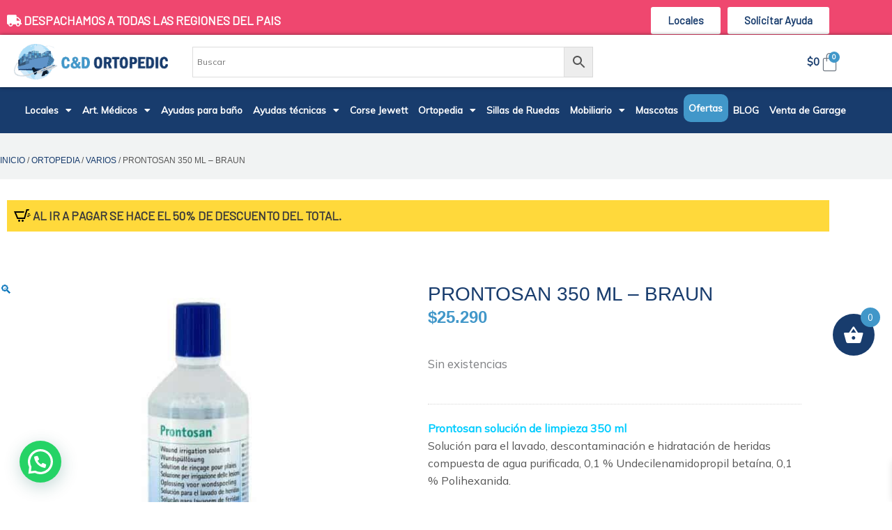

--- FILE ---
content_type: text/html; charset=UTF-8
request_url: https://ortopedic.cl/producto/prontosan-solucion-de-limpieza-350-ml/
body_size: 77868
content:
<!DOCTYPE html>
<html lang="es">
<head><meta charset="UTF-8"><script>if(navigator.userAgent.match(/MSIE|Internet Explorer/i)||navigator.userAgent.match(/Trident\/7\..*?rv:11/i)){var href=document.location.href;if(!href.match(/[?&]nowprocket/)){if(href.indexOf("?")==-1){if(href.indexOf("#")==-1){document.location.href=href+"?nowprocket=1"}else{document.location.href=href.replace("#","?nowprocket=1#")}}else{if(href.indexOf("#")==-1){document.location.href=href+"&nowprocket=1"}else{document.location.href=href.replace("#","&nowprocket=1#")}}}}</script><script>(()=>{class RocketLazyLoadScripts{constructor(){this.v="1.2.6",this.triggerEvents=["keydown","mousedown","mousemove","touchmove","touchstart","touchend","wheel"],this.userEventHandler=this.t.bind(this),this.touchStartHandler=this.i.bind(this),this.touchMoveHandler=this.o.bind(this),this.touchEndHandler=this.h.bind(this),this.clickHandler=this.u.bind(this),this.interceptedClicks=[],this.interceptedClickListeners=[],this.l(this),window.addEventListener("pageshow",(t=>{this.persisted=t.persisted,this.everythingLoaded&&this.m()})),this.CSPIssue=sessionStorage.getItem("rocketCSPIssue"),document.addEventListener("securitypolicyviolation",(t=>{this.CSPIssue||"script-src-elem"!==t.violatedDirective||"data"!==t.blockedURI||(this.CSPIssue=!0,sessionStorage.setItem("rocketCSPIssue",!0))})),document.addEventListener("DOMContentLoaded",(()=>{this.k()})),this.delayedScripts={normal:[],async:[],defer:[]},this.trash=[],this.allJQueries=[]}p(t){document.hidden?t.t():(this.triggerEvents.forEach((e=>window.addEventListener(e,t.userEventHandler,{passive:!0}))),window.addEventListener("touchstart",t.touchStartHandler,{passive:!0}),window.addEventListener("mousedown",t.touchStartHandler),document.addEventListener("visibilitychange",t.userEventHandler))}_(){this.triggerEvents.forEach((t=>window.removeEventListener(t,this.userEventHandler,{passive:!0}))),document.removeEventListener("visibilitychange",this.userEventHandler)}i(t){"HTML"!==t.target.tagName&&(window.addEventListener("touchend",this.touchEndHandler),window.addEventListener("mouseup",this.touchEndHandler),window.addEventListener("touchmove",this.touchMoveHandler,{passive:!0}),window.addEventListener("mousemove",this.touchMoveHandler),t.target.addEventListener("click",this.clickHandler),this.L(t.target,!0),this.S(t.target,"onclick","rocket-onclick"),this.C())}o(t){window.removeEventListener("touchend",this.touchEndHandler),window.removeEventListener("mouseup",this.touchEndHandler),window.removeEventListener("touchmove",this.touchMoveHandler,{passive:!0}),window.removeEventListener("mousemove",this.touchMoveHandler),t.target.removeEventListener("click",this.clickHandler),this.L(t.target,!1),this.S(t.target,"rocket-onclick","onclick"),this.M()}h(){window.removeEventListener("touchend",this.touchEndHandler),window.removeEventListener("mouseup",this.touchEndHandler),window.removeEventListener("touchmove",this.touchMoveHandler,{passive:!0}),window.removeEventListener("mousemove",this.touchMoveHandler)}u(t){t.target.removeEventListener("click",this.clickHandler),this.L(t.target,!1),this.S(t.target,"rocket-onclick","onclick"),this.interceptedClicks.push(t),t.preventDefault(),t.stopPropagation(),t.stopImmediatePropagation(),this.M()}O(){window.removeEventListener("touchstart",this.touchStartHandler,{passive:!0}),window.removeEventListener("mousedown",this.touchStartHandler),this.interceptedClicks.forEach((t=>{t.target.dispatchEvent(new MouseEvent("click",{view:t.view,bubbles:!0,cancelable:!0}))}))}l(t){EventTarget.prototype.addEventListenerWPRocketBase=EventTarget.prototype.addEventListener,EventTarget.prototype.addEventListener=function(e,i,o){"click"!==e||t.windowLoaded||i===t.clickHandler||t.interceptedClickListeners.push({target:this,func:i,options:o}),(this||window).addEventListenerWPRocketBase(e,i,o)}}L(t,e){this.interceptedClickListeners.forEach((i=>{i.target===t&&(e?t.removeEventListener("click",i.func,i.options):t.addEventListener("click",i.func,i.options))})),t.parentNode!==document.documentElement&&this.L(t.parentNode,e)}D(){return new Promise((t=>{this.P?this.M=t:t()}))}C(){this.P=!0}M(){this.P=!1}S(t,e,i){t.hasAttribute&&t.hasAttribute(e)&&(event.target.setAttribute(i,event.target.getAttribute(e)),event.target.removeAttribute(e))}t(){this._(this),"loading"===document.readyState?document.addEventListener("DOMContentLoaded",this.R.bind(this)):this.R()}k(){let t=[];document.querySelectorAll("script[type=rocketlazyloadscript][data-rocket-src]").forEach((e=>{let i=e.getAttribute("data-rocket-src");if(i&&!i.startsWith("data:")){0===i.indexOf("//")&&(i=location.protocol+i);try{const o=new URL(i).origin;o!==location.origin&&t.push({src:o,crossOrigin:e.crossOrigin||"module"===e.getAttribute("data-rocket-type")})}catch(t){}}})),t=[...new Map(t.map((t=>[JSON.stringify(t),t]))).values()],this.T(t,"preconnect")}async R(){this.lastBreath=Date.now(),this.j(this),this.F(this),this.I(),this.W(),this.q(),await this.A(this.delayedScripts.normal),await this.A(this.delayedScripts.defer),await this.A(this.delayedScripts.async);try{await this.U(),await this.H(this),await this.J()}catch(t){console.error(t)}window.dispatchEvent(new Event("rocket-allScriptsLoaded")),this.everythingLoaded=!0,this.D().then((()=>{this.O()})),this.N()}W(){document.querySelectorAll("script[type=rocketlazyloadscript]").forEach((t=>{t.hasAttribute("data-rocket-src")?t.hasAttribute("async")&&!1!==t.async?this.delayedScripts.async.push(t):t.hasAttribute("defer")&&!1!==t.defer||"module"===t.getAttribute("data-rocket-type")?this.delayedScripts.defer.push(t):this.delayedScripts.normal.push(t):this.delayedScripts.normal.push(t)}))}async B(t){if(await this.G(),!0!==t.noModule||!("noModule"in HTMLScriptElement.prototype))return new Promise((e=>{let i;function o(){(i||t).setAttribute("data-rocket-status","executed"),e()}try{if(navigator.userAgent.indexOf("Firefox/")>0||""===navigator.vendor||this.CSPIssue)i=document.createElement("script"),[...t.attributes].forEach((t=>{let e=t.nodeName;"type"!==e&&("data-rocket-type"===e&&(e="type"),"data-rocket-src"===e&&(e="src"),i.setAttribute(e,t.nodeValue))})),t.text&&(i.text=t.text),i.hasAttribute("src")?(i.addEventListener("load",o),i.addEventListener("error",(function(){i.setAttribute("data-rocket-status","failed-network"),e()})),setTimeout((()=>{i.isConnected||e()}),1)):(i.text=t.text,o()),t.parentNode.replaceChild(i,t);else{const i=t.getAttribute("data-rocket-type"),s=t.getAttribute("data-rocket-src");i?(t.type=i,t.removeAttribute("data-rocket-type")):t.removeAttribute("type"),t.addEventListener("load",o),t.addEventListener("error",(i=>{this.CSPIssue&&i.target.src.startsWith("data:")?(console.log("WPRocket: data-uri blocked by CSP -> fallback"),t.removeAttribute("src"),this.B(t).then(e)):(t.setAttribute("data-rocket-status","failed-network"),e())})),s?(t.removeAttribute("data-rocket-src"),t.src=s):t.src="data:text/javascript;base64,"+window.btoa(unescape(encodeURIComponent(t.text)))}}catch(i){t.setAttribute("data-rocket-status","failed-transform"),e()}}));t.setAttribute("data-rocket-status","skipped")}async A(t){const e=t.shift();return e&&e.isConnected?(await this.B(e),this.A(t)):Promise.resolve()}q(){this.T([...this.delayedScripts.normal,...this.delayedScripts.defer,...this.delayedScripts.async],"preload")}T(t,e){var i=document.createDocumentFragment();t.forEach((t=>{const o=t.getAttribute&&t.getAttribute("data-rocket-src")||t.src;if(o&&!o.startsWith("data:")){const s=document.createElement("link");s.href=o,s.rel=e,"preconnect"!==e&&(s.as="script"),t.getAttribute&&"module"===t.getAttribute("data-rocket-type")&&(s.crossOrigin=!0),t.crossOrigin&&(s.crossOrigin=t.crossOrigin),t.integrity&&(s.integrity=t.integrity),i.appendChild(s),this.trash.push(s)}})),document.head.appendChild(i)}j(t){let e={};function i(i,o){return e[o].eventsToRewrite.indexOf(i)>=0&&!t.everythingLoaded?"rocket-"+i:i}function o(t,o){!function(t){e[t]||(e[t]={originalFunctions:{add:t.addEventListener,remove:t.removeEventListener},eventsToRewrite:[]},t.addEventListener=function(){arguments[0]=i(arguments[0],t),e[t].originalFunctions.add.apply(t,arguments)},t.removeEventListener=function(){arguments[0]=i(arguments[0],t),e[t].originalFunctions.remove.apply(t,arguments)})}(t),e[t].eventsToRewrite.push(o)}function s(e,i){let o=e[i];e[i]=null,Object.defineProperty(e,i,{get:()=>o||function(){},set(s){t.everythingLoaded?o=s:e["rocket"+i]=o=s}})}o(document,"DOMContentLoaded"),o(window,"DOMContentLoaded"),o(window,"load"),o(window,"pageshow"),o(document,"readystatechange"),s(document,"onreadystatechange"),s(window,"onload"),s(window,"onpageshow");try{Object.defineProperty(document,"readyState",{get:()=>t.rocketReadyState,set(e){t.rocketReadyState=e},configurable:!0}),document.readyState="loading"}catch(t){console.log("WPRocket DJE readyState conflict, bypassing")}}F(t){let e;function i(e){return t.everythingLoaded?e:e.split(" ").map((t=>"load"===t||0===t.indexOf("load.")?"rocket-jquery-load":t)).join(" ")}function o(o){function s(t){const e=o.fn[t];o.fn[t]=o.fn.init.prototype[t]=function(){return this[0]===window&&("string"==typeof arguments[0]||arguments[0]instanceof String?arguments[0]=i(arguments[0]):"object"==typeof arguments[0]&&Object.keys(arguments[0]).forEach((t=>{const e=arguments[0][t];delete arguments[0][t],arguments[0][i(t)]=e}))),e.apply(this,arguments),this}}o&&o.fn&&!t.allJQueries.includes(o)&&(o.fn.ready=o.fn.init.prototype.ready=function(e){return t.domReadyFired?e.bind(document)(o):document.addEventListener("rocket-DOMContentLoaded",(()=>e.bind(document)(o))),o([])},s("on"),s("one"),t.allJQueries.push(o)),e=o}o(window.jQuery),Object.defineProperty(window,"jQuery",{get:()=>e,set(t){o(t)}})}async H(t){const e=document.querySelector("script[data-webpack]");e&&(await async function(){return new Promise((t=>{e.addEventListener("load",t),e.addEventListener("error",t)}))}(),await t.K(),await t.H(t))}async U(){this.domReadyFired=!0;try{document.readyState="interactive"}catch(t){}await this.G(),document.dispatchEvent(new Event("rocket-readystatechange")),await this.G(),document.rocketonreadystatechange&&document.rocketonreadystatechange(),await this.G(),document.dispatchEvent(new Event("rocket-DOMContentLoaded")),await this.G(),window.dispatchEvent(new Event("rocket-DOMContentLoaded"))}async J(){try{document.readyState="complete"}catch(t){}await this.G(),document.dispatchEvent(new Event("rocket-readystatechange")),await this.G(),document.rocketonreadystatechange&&document.rocketonreadystatechange(),await this.G(),window.dispatchEvent(new Event("rocket-load")),await this.G(),window.rocketonload&&window.rocketonload(),await this.G(),this.allJQueries.forEach((t=>t(window).trigger("rocket-jquery-load"))),await this.G();const t=new Event("rocket-pageshow");t.persisted=this.persisted,window.dispatchEvent(t),await this.G(),window.rocketonpageshow&&window.rocketonpageshow({persisted:this.persisted}),this.windowLoaded=!0}m(){document.onreadystatechange&&document.onreadystatechange(),window.onload&&window.onload(),window.onpageshow&&window.onpageshow({persisted:this.persisted})}I(){const t=new Map;document.write=document.writeln=function(e){const i=document.currentScript;i||console.error("WPRocket unable to document.write this: "+e);const o=document.createRange(),s=i.parentElement;let n=t.get(i);void 0===n&&(n=i.nextSibling,t.set(i,n));const c=document.createDocumentFragment();o.setStart(c,0),c.appendChild(o.createContextualFragment(e)),s.insertBefore(c,n)}}async G(){Date.now()-this.lastBreath>45&&(await this.K(),this.lastBreath=Date.now())}async K(){return document.hidden?new Promise((t=>setTimeout(t))):new Promise((t=>requestAnimationFrame(t)))}N(){this.trash.forEach((t=>t.remove()))}static run(){const t=new RocketLazyLoadScripts;t.p(t)}}RocketLazyLoadScripts.run()})();</script>

<meta name="viewport" content="width=device-width, initial-scale=1">
	<link rel="profile" href="https://gmpg.org/xfn/11"> 
			<style>

			.jet-offcanvas-trigger {
				display: inline-flex;
				justify-content: flex-start;
				align-items: center;
				gap: 10px;
			}

			.jet-offcanvas-icon {
				line-height: 1em;
			}

			.jet-offcanvas-trigger svg {
				width: 1em;
				height: 1em;
				display: block;
			}

			.jet-offcanvas-trigger path {
				fill: currentColor;
			}

			.jet-offcanvas-trigger-wrap {
				display: none;
			}

			body[data-elementor-device-mode="mobile"] .jet-offcanvas-trigger-wrap {
				display: block;
				padding: 0;
			}

			body[data-elementor-device-mode="mobile"] .jet-offcanvas {
				position: fixed;
				left: -100vw;
				top: 0;
				max-width: 90vw !important;
				width: 90vw !important;
				bottom: 0;
				display: block;
				z-index: 99999;
				background: #fff;
				overflow: auto;
				transition: left 200ms linear;
			}

			body[data-elementor-device-mode="mobile"] .jet-offcanvas.is-active {
				left: 0;
			}

			body[data-elementor-device-mode="mobile"] .jet-offcanvas-parent.is-active:before {
				opacity: 0;
				content: '';
				transition: left 200ms linear;
			}

			body[data-elementor-device-mode="mobile"] .jet-offcanvas-parent.is-active:before {
				content: '';
				position: fixed;
				left: 0;
				top: 0;
				right: 0;
				bottom: 0;
				z-index: 99998;
				background: rgba(0, 0, 0, .8);
				opacity: 1;
			}
			body[data-elementor-device-mode="mobile"].admin-bar .jet-offcanvas > .jet-offcanvas-trigger-wrap,
			body[data-elementor-device-mode="mobile"].admin-bar .elementor-element-populated > .jet-offcanvas-trigger-wrap {
				margin-top: 46px;
			}
		</style>
		<meta name='robots' content='index, follow, max-image-preview:large, max-snippet:-1, max-video-preview:-1' />

<!-- Google Tag Manager for WordPress by gtm4wp.com -->
<script data-cfasync="false" data-pagespeed-no-defer>
	var gtm4wp_datalayer_name = "dataLayer";
	var dataLayer = dataLayer || [];
	const gtm4wp_use_sku_instead = 0;
	const gtm4wp_currency = 'CLP';
	const gtm4wp_product_per_impression = 10;
	const gtm4wp_clear_ecommerce = true;
	const gtm4wp_datalayer_max_timeout = 0;
</script>
<!-- End Google Tag Manager for WordPress by gtm4wp.com -->
	<!-- This site is optimized with the Yoast SEO Premium plugin v26.1 (Yoast SEO v26.7) - https://yoast.com/wordpress/plugins/seo/ -->
	<title>Comprar Prontosan 350 ml - Braun | Ortopedic</title><link rel="preload" data-rocket-preload as="style" href="https://fonts.googleapis.com/css?family=Mulish%3A400%2C%7CBarlow%3A400&#038;display=swap" /><link rel="stylesheet" href="https://fonts.googleapis.com/css?family=Mulish%3A400%2C%7CBarlow%3A400&#038;display=swap" media="print" onload="this.media='all'" /><noscript><link rel="stylesheet" href="https://fonts.googleapis.com/css?family=Mulish%3A400%2C%7CBarlow%3A400&#038;display=swap" /></noscript>
	<meta name="description" content="Prontosan solución de limpieza 350 ml. Solución para el lavado, descontaminación e hidratación de heridas compuesta de agua purificada, 0,1 % Undecilenamidopropil betaína, 0,1 % Polihexanida. Condiciones de almacenamiento y conservación: Una vez abiertos, Prontosan solución y los productos en gel se pueden conservar durante ocho semanas." />
	<link rel="canonical" href="https://ortopedic.cl/producto/prontosan-solucion-de-limpieza-350-ml/" />
	<meta property="og:locale" content="es_ES" />
	<meta property="og:type" content="product" />
	<meta property="og:title" content="Prontosan 350 ml - Braun" />
	<meta property="og:description" content="Prontosan solución de limpieza 350 ml. Solución para el lavado, descontaminación e hidratación de heridas compuesta de agua purificada, 0,1 % Undecilenamidopropil betaína, 0,1 % Polihexanida. Condiciones de almacenamiento y conservación: Una vez abiertos, Prontosan solución y los productos en gel se pueden conservar durante ocho semanas." />
	<meta property="og:url" content="https://ortopedic.cl/producto/prontosan-solucion-de-limpieza-350-ml/" />
	<meta property="og:site_name" content="C&amp;D Ortopedic" />
	<meta property="article:publisher" content="https://www.facebook.com/CyDOrtopedicSPA/" />
	<meta property="article:modified_time" content="2025-08-28T20:06:29+00:00" />
	<meta property="og:image" content="https://ortopedic.cl/wp-content/uploads/2022/09/prontosan-solucion-350-ml.jpg" />
	<meta property="og:image:width" content="1000" />
	<meta property="og:image:height" content="1000" />
	<meta property="og:image:type" content="image/jpeg" />
	<meta name="twitter:card" content="summary_large_image" />
	<meta name="twitter:label1" content="Tiempo de lectura" />
	<meta name="twitter:data1" content="1 minuto" />
	<script type="application/ld+json" class="yoast-schema-graph">{"@context":"https://schema.org","@graph":[{"@type":"WebPage","@id":"https://ortopedic.cl/producto/prontosan-solucion-de-limpieza-350-ml/","url":"https://ortopedic.cl/producto/prontosan-solucion-de-limpieza-350-ml/","name":"Comprar Prontosan 350 ml - Braun | Ortopedic","isPartOf":{"@id":"https://ortopedic.cl/#website"},"primaryImageOfPage":{"@id":"https://ortopedic.cl/producto/prontosan-solucion-de-limpieza-350-ml/#primaryimage"},"image":{"@id":"https://ortopedic.cl/producto/prontosan-solucion-de-limpieza-350-ml/#primaryimage"},"thumbnailUrl":"https://ortopedic.cl/wp-content/uploads/2022/09/prontosan-solucion-350-ml.jpg","datePublished":"2022-09-28T14:18:10+00:00","dateModified":"2025-08-28T20:06:29+00:00","description":"Prontosan solución de limpieza 350 ml. Solución para el lavado, descontaminación e hidratación de heridas compuesta de agua purificada, 0,1 % Undecilenamidopropil betaína, 0,1 % Polihexanida. Condiciones de almacenamiento y conservación: Una vez abiertos, Prontosan solución y los productos en gel se pueden conservar durante ocho semanas.","breadcrumb":{"@id":"https://ortopedic.cl/producto/prontosan-solucion-de-limpieza-350-ml/#breadcrumb"},"inLanguage":"es","potentialAction":[{"@type":"ReadAction","target":["https://ortopedic.cl/producto/prontosan-solucion-de-limpieza-350-ml/"]}]},{"@type":"ImageObject","inLanguage":"es","@id":"https://ortopedic.cl/producto/prontosan-solucion-de-limpieza-350-ml/#primaryimage","url":"https://ortopedic.cl/wp-content/uploads/2022/09/prontosan-solucion-350-ml.jpg","contentUrl":"https://ortopedic.cl/wp-content/uploads/2022/09/prontosan-solucion-350-ml.jpg","width":1000,"height":1000,"caption":"Prontosan 350 ml &#8211; Braun"},{"@type":"BreadcrumbList","@id":"https://ortopedic.cl/producto/prontosan-solucion-de-limpieza-350-ml/#breadcrumb","itemListElement":[{"@type":"ListItem","position":1,"name":"Portada","item":"https://ortopedic.cl/"},{"@type":"ListItem","position":2,"name":"Productos","item":"https://ortopedic.cl/productos/"},{"@type":"ListItem","position":3,"name":"Prontosan 350 ml &#8211; Braun"}]},{"@type":"WebSite","@id":"https://ortopedic.cl/#website","url":"https://ortopedic.cl/","name":"C&D Ortopedic","description":"Ortopedia, deporte, salud del pie y artículos médicos","publisher":{"@id":"https://ortopedic.cl/#organization"},"potentialAction":[{"@type":"SearchAction","target":{"@type":"EntryPoint","urlTemplate":"https://ortopedic.cl/?s={search_term_string}"},"query-input":{"@type":"PropertyValueSpecification","valueRequired":true,"valueName":"search_term_string"}}],"inLanguage":"es"},{"@type":"Organization","@id":"https://ortopedic.cl/#organization","name":"C&D Ortopedic","url":"https://ortopedic.cl/","logo":{"@type":"ImageObject","inLanguage":"es","@id":"https://ortopedic.cl/#/schema/logo/image/","url":"https://ortopedic.cl/wp-content/uploads/2021/03/cyd-ortopedic-logotipo.png","contentUrl":"https://ortopedic.cl/wp-content/uploads/2021/03/cyd-ortopedic-logotipo.png","width":310,"height":89,"caption":"C&D Ortopedic"},"image":{"@id":"https://ortopedic.cl/#/schema/logo/image/"},"sameAs":["https://www.facebook.com/CyDOrtopedicSPA/","https://www.instagram.com/ortopedia.bucarest"]}]}</script>
	<!-- / Yoast SEO Premium plugin. -->


<meta property="og:price:amount" content="25290" />
<meta property="og:price:currency" content="CLP" />
<meta property="product:availability" content="pending" />
<meta property="product:retailer_item_id" content="4239" />
<script type="rocketlazyloadscript" data-rocket-type='application/javascript'  id='pys-version-script'>console.log('PixelYourSite Free version 11.1.5.2');</script>
<link rel='dns-prefetch' href='//www.googletagmanager.com' />
<link rel='dns-prefetch' href='//fonts.googleapis.com' />
<link href='https://fonts.gstatic.com' crossorigin rel='preconnect' />
<link rel="alternate" title="oEmbed (JSON)" type="application/json+oembed" href="https://ortopedic.cl/wp-json/oembed/1.0/embed?url=https%3A%2F%2Fortopedic.cl%2Fproducto%2Fprontosan-solucion-de-limpieza-350-ml%2F" />
<link rel="alternate" title="oEmbed (XML)" type="text/xml+oembed" href="https://ortopedic.cl/wp-json/oembed/1.0/embed?url=https%3A%2F%2Fortopedic.cl%2Fproducto%2Fprontosan-solucion-de-limpieza-350-ml%2F&#038;format=xml" />
<style id='wp-img-auto-sizes-contain-inline-css'>
img:is([sizes=auto i],[sizes^="auto," i]){contain-intrinsic-size:3000px 1500px}
/*# sourceURL=wp-img-auto-sizes-contain-inline-css */
</style>
<link data-minify="1" rel='stylesheet' id='font-awesome-css' href='https://ortopedic.cl/wp-content/cache/min/1/wp-content/plugins/advanced-product-labels-for-woocommerce/berocket/assets/css/font-awesome.min.css?ver=1768496699' media='all' />
<style id='font-awesome-inline-css'>
[data-font="FontAwesome"]:before {font-family: 'FontAwesome' !important;content: attr(data-icon) !important;speak: none !important;font-weight: normal !important;font-variant: normal !important;text-transform: none !important;line-height: 1 !important;font-style: normal !important;-webkit-font-smoothing: antialiased !important;-moz-osx-font-smoothing: grayscale !important;}
/*# sourceURL=font-awesome-inline-css */
</style>
<link data-minify="1" rel='stylesheet' id='berocket_products_label_style-css' href='https://ortopedic.cl/wp-content/cache/min/1/wp-content/plugins/advanced-product-labels-for-woocommerce/css/frontend.css?ver=1768496699' media='all' />
<style id='berocket_products_label_style-inline-css'>

        .berocket_better_labels:before,
        .berocket_better_labels:after {
            clear: both;
            content: " ";
            display: block;
        }
        .berocket_better_labels.berocket_better_labels_image {
            position: absolute!important;
            top: 0px!important;
            bottom: 0px!important;
            left: 0px!important;
            right: 0px!important;
            pointer-events: none;
        }
        .berocket_better_labels.berocket_better_labels_image * {
            pointer-events: none;
        }
        .berocket_better_labels.berocket_better_labels_image img,
        .berocket_better_labels.berocket_better_labels_image .fa,
        .berocket_better_labels.berocket_better_labels_image .berocket_color_label,
        .berocket_better_labels.berocket_better_labels_image .berocket_image_background,
        .berocket_better_labels .berocket_better_labels_line .br_alabel,
        .berocket_better_labels .berocket_better_labels_line .br_alabel span {
            pointer-events: all;
        }
        .berocket_better_labels .berocket_color_label,
        .br_alabel .berocket_color_label {
            width: 100%;
            height: 100%;
            display: block;
        }
        .berocket_better_labels .berocket_better_labels_position_left {
            text-align:left;
            float: left;
            clear: left;
        }
        .berocket_better_labels .berocket_better_labels_position_center {
            text-align:center;
        }
        .berocket_better_labels .berocket_better_labels_position_right {
            text-align:right;
            float: right;
            clear: right;
        }
        .berocket_better_labels.berocket_better_labels_label {
            clear: both
        }
        .berocket_better_labels .berocket_better_labels_line {
            line-height: 1px;
        }
        .berocket_better_labels.berocket_better_labels_label .berocket_better_labels_line {
            clear: none;
        }
        .berocket_better_labels .berocket_better_labels_position_left .berocket_better_labels_line {
            clear: left;
        }
        .berocket_better_labels .berocket_better_labels_position_right .berocket_better_labels_line {
            clear: right;
        }
        .berocket_better_labels .berocket_better_labels_line .br_alabel {
            display: inline-block;
            position: relative;
            top: 0!important;
            left: 0!important;
            right: 0!important;
            line-height: 1px;
        }.berocket_better_labels .berocket_better_labels_position {
                display: flex;
                flex-direction: column;
            }
            .berocket_better_labels .berocket_better_labels_position.berocket_better_labels_position_left {
                align-items: start;
            }
            .berocket_better_labels .berocket_better_labels_position.berocket_better_labels_position_right {
                align-items: end;
            }
            .rtl .berocket_better_labels .berocket_better_labels_position.berocket_better_labels_position_left {
                align-items: end;
            }
            .rtl .berocket_better_labels .berocket_better_labels_position.berocket_better_labels_position_right {
                align-items: start;
            }
            .berocket_better_labels .berocket_better_labels_position.berocket_better_labels_position_center {
                align-items: center;
            }
            .berocket_better_labels .berocket_better_labels_position .berocket_better_labels_inline {
                display: flex;
                align-items: start;
            }
/*# sourceURL=berocket_products_label_style-inline-css */
</style>
<link rel='stylesheet' id='astra-theme-css-css' href='https://ortopedic.cl/wp-content/themes/astra/assets/css/minified/frontend.min.css?ver=4.12.0' media='all' />
<style id='astra-theme-css-inline-css'>
.ast-no-sidebar .entry-content .alignfull {margin-left: calc( -50vw + 50%);margin-right: calc( -50vw + 50%);max-width: 100vw;width: 100vw;}.ast-no-sidebar .entry-content .alignwide {margin-left: calc(-41vw + 50%);margin-right: calc(-41vw + 50%);max-width: unset;width: unset;}.ast-no-sidebar .entry-content .alignfull .alignfull,.ast-no-sidebar .entry-content .alignfull .alignwide,.ast-no-sidebar .entry-content .alignwide .alignfull,.ast-no-sidebar .entry-content .alignwide .alignwide,.ast-no-sidebar .entry-content .wp-block-column .alignfull,.ast-no-sidebar .entry-content .wp-block-column .alignwide{width: 100%;margin-left: auto;margin-right: auto;}.wp-block-gallery,.blocks-gallery-grid {margin: 0;}.wp-block-separator {max-width: 100px;}.wp-block-separator.is-style-wide,.wp-block-separator.is-style-dots {max-width: none;}.entry-content .has-2-columns .wp-block-column:first-child {padding-right: 10px;}.entry-content .has-2-columns .wp-block-column:last-child {padding-left: 10px;}@media (max-width: 782px) {.entry-content .wp-block-columns .wp-block-column {flex-basis: 100%;}.entry-content .has-2-columns .wp-block-column:first-child {padding-right: 0;}.entry-content .has-2-columns .wp-block-column:last-child {padding-left: 0;}}body .entry-content .wp-block-latest-posts {margin-left: 0;}body .entry-content .wp-block-latest-posts li {list-style: none;}.ast-no-sidebar .ast-container .entry-content .wp-block-latest-posts {margin-left: 0;}.ast-header-break-point .entry-content .alignwide {margin-left: auto;margin-right: auto;}.entry-content .blocks-gallery-item img {margin-bottom: auto;}.wp-block-pullquote {border-top: 4px solid #555d66;border-bottom: 4px solid #555d66;color: #40464d;}:root{--ast-post-nav-space:0;--ast-container-default-xlg-padding:6.67em;--ast-container-default-lg-padding:5.67em;--ast-container-default-slg-padding:4.34em;--ast-container-default-md-padding:3.34em;--ast-container-default-sm-padding:6.67em;--ast-container-default-xs-padding:2.4em;--ast-container-default-xxs-padding:1.4em;--ast-code-block-background:#EEEEEE;--ast-comment-inputs-background:#FAFAFA;--ast-normal-container-width:1200px;--ast-narrow-container-width:750px;--ast-blog-title-font-weight:normal;--ast-blog-meta-weight:inherit;--ast-global-color-primary:var(--ast-global-color-5);--ast-global-color-secondary:var(--ast-global-color-4);--ast-global-color-alternate-background:var(--ast-global-color-7);--ast-global-color-subtle-background:var(--ast-global-color-6);--ast-bg-style-guide:var( --ast-global-color-secondary,--ast-global-color-5 );--ast-shadow-style-guide:0px 0px 4px 0 #00000057;--ast-global-dark-bg-style:#fff;--ast-global-dark-lfs:#fbfbfb;--ast-widget-bg-color:#fafafa;--ast-wc-container-head-bg-color:#fbfbfb;--ast-title-layout-bg:#eeeeee;--ast-search-border-color:#e7e7e7;--ast-lifter-hover-bg:#e6e6e6;--ast-gallery-block-color:#000;--srfm-color-input-label:var(--ast-global-color-2);}html{font-size:93.75%;}a,.page-title{color:var(--ast-global-color-0);}a:hover,a:focus{color:var(--ast-global-color-1);}body,button,input,select,textarea,.ast-button,.ast-custom-button{font-family:'Mulish',sans-serif;font-weight:400;font-size:15px;font-size:1rem;line-height:var(--ast-body-line-height,1.65em);}blockquote{color:var(--ast-global-color-3);}h1,h2,h3,h4,h5,h6,.entry-content :where(h1,h2,h3,h4,h5,h6),.site-title,.site-title a{font-family:'Mulish',sans-serif;font-weight:400;}.ast-site-identity .site-title a{color:var(--ast-global-color-2);}.site-title{font-size:35px;font-size:2.3333333333333rem;display:none;}.site-header .site-description{font-size:15px;font-size:1rem;display:none;}.entry-title{font-size:26px;font-size:1.7333333333333rem;}.archive .ast-article-post .ast-article-inner,.blog .ast-article-post .ast-article-inner,.archive .ast-article-post .ast-article-inner:hover,.blog .ast-article-post .ast-article-inner:hover{overflow:hidden;}h1,.entry-content :where(h1){font-size:40px;font-size:2.6666666666667rem;font-family:'Mulish',sans-serif;line-height:1.4em;}h2,.entry-content :where(h2){font-size:32px;font-size:2.1333333333333rem;font-family:'Mulish',sans-serif;line-height:1.3em;}h3,.entry-content :where(h3){font-size:26px;font-size:1.7333333333333rem;font-family:'Mulish',sans-serif;line-height:1.3em;}h4,.entry-content :where(h4){font-size:24px;font-size:1.6rem;line-height:1.2em;font-family:'Mulish',sans-serif;}h5,.entry-content :where(h5){font-size:20px;font-size:1.3333333333333rem;line-height:1.2em;font-family:'Mulish',sans-serif;}h6,.entry-content :where(h6){font-size:16px;font-size:1.0666666666667rem;line-height:1.25em;font-family:'Mulish',sans-serif;}::selection{background-color:#183c6d;color:#ffffff;}body,h1,h2,h3,h4,h5,h6,.entry-title a,.entry-content :where(h1,h2,h3,h4,h5,h6){color:var(--ast-global-color-3);}.tagcloud a:hover,.tagcloud a:focus,.tagcloud a.current-item{color:#ffffff;border-color:var(--ast-global-color-0);background-color:var(--ast-global-color-0);}input:focus,input[type="text"]:focus,input[type="email"]:focus,input[type="url"]:focus,input[type="password"]:focus,input[type="reset"]:focus,input[type="search"]:focus,textarea:focus{border-color:var(--ast-global-color-0);}input[type="radio"]:checked,input[type=reset],input[type="checkbox"]:checked,input[type="checkbox"]:hover:checked,input[type="checkbox"]:focus:checked,input[type=range]::-webkit-slider-thumb{border-color:var(--ast-global-color-0);background-color:var(--ast-global-color-0);box-shadow:none;}.site-footer a:hover + .post-count,.site-footer a:focus + .post-count{background:var(--ast-global-color-0);border-color:var(--ast-global-color-0);}.single .nav-links .nav-previous,.single .nav-links .nav-next{color:var(--ast-global-color-0);}.entry-meta,.entry-meta *{line-height:1.45;color:var(--ast-global-color-0);}.entry-meta a:not(.ast-button):hover,.entry-meta a:not(.ast-button):hover *,.entry-meta a:not(.ast-button):focus,.entry-meta a:not(.ast-button):focus *,.page-links > .page-link,.page-links .page-link:hover,.post-navigation a:hover{color:var(--ast-global-color-1);}#cat option,.secondary .calendar_wrap thead a,.secondary .calendar_wrap thead a:visited{color:var(--ast-global-color-0);}.secondary .calendar_wrap #today,.ast-progress-val span{background:var(--ast-global-color-0);}.secondary a:hover + .post-count,.secondary a:focus + .post-count{background:var(--ast-global-color-0);border-color:var(--ast-global-color-0);}.calendar_wrap #today > a{color:#ffffff;}.page-links .page-link,.single .post-navigation a{color:var(--ast-global-color-0);}.ast-search-menu-icon .search-form button.search-submit{padding:0 4px;}.ast-search-menu-icon form.search-form{padding-right:0;}.ast-search-menu-icon.slide-search input.search-field{width:0;}.ast-header-search .ast-search-menu-icon.ast-dropdown-active .search-form,.ast-header-search .ast-search-menu-icon.ast-dropdown-active .search-field:focus{transition:all 0.2s;}.search-form input.search-field:focus{outline:none;}.widget-title,.widget .wp-block-heading{font-size:21px;font-size:1.4rem;color:var(--ast-global-color-3);}.ast-search-menu-icon.slide-search a:focus-visible:focus-visible,.astra-search-icon:focus-visible,#close:focus-visible,a:focus-visible,.ast-menu-toggle:focus-visible,.site .skip-link:focus-visible,.wp-block-loginout input:focus-visible,.wp-block-search.wp-block-search__button-inside .wp-block-search__inside-wrapper,.ast-header-navigation-arrow:focus-visible,.woocommerce .wc-proceed-to-checkout > .checkout-button:focus-visible,.woocommerce .woocommerce-MyAccount-navigation ul li a:focus-visible,.ast-orders-table__row .ast-orders-table__cell:focus-visible,.woocommerce .woocommerce-order-details .order-again > .button:focus-visible,.woocommerce .woocommerce-message a.button.wc-forward:focus-visible,.woocommerce #minus_qty:focus-visible,.woocommerce #plus_qty:focus-visible,a#ast-apply-coupon:focus-visible,.woocommerce .woocommerce-info a:focus-visible,.woocommerce .astra-shop-summary-wrap a:focus-visible,.woocommerce a.wc-forward:focus-visible,#ast-apply-coupon:focus-visible,.woocommerce-js .woocommerce-mini-cart-item a.remove:focus-visible,#close:focus-visible,.button.search-submit:focus-visible,#search_submit:focus,.normal-search:focus-visible,.ast-header-account-wrap:focus-visible,.woocommerce .ast-on-card-button.ast-quick-view-trigger:focus,.astra-cart-drawer-close:focus,.ast-single-variation:focus,.ast-woocommerce-product-gallery__image:focus,.ast-button:focus,.woocommerce-product-gallery--with-images [data-controls="prev"]:focus-visible,.woocommerce-product-gallery--with-images [data-controls="next"]:focus-visible,.ast-builder-button-wrap:has(.ast-custom-button-link:focus),.ast-builder-button-wrap .ast-custom-button-link:focus{outline-style:dotted;outline-color:inherit;outline-width:thin;}input:focus,input[type="text"]:focus,input[type="email"]:focus,input[type="url"]:focus,input[type="password"]:focus,input[type="reset"]:focus,input[type="search"]:focus,input[type="number"]:focus,textarea:focus,.wp-block-search__input:focus,[data-section="section-header-mobile-trigger"] .ast-button-wrap .ast-mobile-menu-trigger-minimal:focus,.ast-mobile-popup-drawer.active .menu-toggle-close:focus,.woocommerce-ordering select.orderby:focus,#ast-scroll-top:focus,#coupon_code:focus,.woocommerce-page #comment:focus,.woocommerce #reviews #respond input#submit:focus,.woocommerce a.add_to_cart_button:focus,.woocommerce .button.single_add_to_cart_button:focus,.woocommerce .woocommerce-cart-form button:focus,.woocommerce .woocommerce-cart-form__cart-item .quantity .qty:focus,.woocommerce .woocommerce-billing-fields .woocommerce-billing-fields__field-wrapper .woocommerce-input-wrapper > .input-text:focus,.woocommerce #order_comments:focus,.woocommerce #place_order:focus,.woocommerce .woocommerce-address-fields .woocommerce-address-fields__field-wrapper .woocommerce-input-wrapper > .input-text:focus,.woocommerce .woocommerce-MyAccount-content form button:focus,.woocommerce .woocommerce-MyAccount-content .woocommerce-EditAccountForm .woocommerce-form-row .woocommerce-Input.input-text:focus,.woocommerce .ast-woocommerce-container .woocommerce-pagination ul.page-numbers li a:focus,body #content .woocommerce form .form-row .select2-container--default .select2-selection--single:focus,#ast-coupon-code:focus,.woocommerce.woocommerce-js .quantity input[type=number]:focus,.woocommerce-js .woocommerce-mini-cart-item .quantity input[type=number]:focus,.woocommerce p#ast-coupon-trigger:focus{border-style:dotted;border-color:inherit;border-width:thin;}input{outline:none;}.woocommerce-js input[type=text]:focus,.woocommerce-js input[type=email]:focus,.woocommerce-js textarea:focus,input[type=number]:focus,.comments-area textarea#comment:focus,.comments-area textarea#comment:active,.comments-area .ast-comment-formwrap input[type="text"]:focus,.comments-area .ast-comment-formwrap input[type="text"]:active{outline-style:unset;outline-color:inherit;outline-width:thin;}.ast-logo-title-inline .site-logo-img{padding-right:1em;}.site-logo-img img{ transition:all 0.2s linear;}body .ast-oembed-container *{position:absolute;top:0;width:100%;height:100%;left:0;}body .wp-block-embed-pocket-casts .ast-oembed-container *{position:unset;}.ast-single-post-featured-section + article {margin-top: 2em;}.site-content .ast-single-post-featured-section img {width: 100%;overflow: hidden;object-fit: cover;}.site > .ast-single-related-posts-container {margin-top: 0;}@media (min-width: 922px) {.ast-desktop .ast-container--narrow {max-width: var(--ast-narrow-container-width);margin: 0 auto;}}.ast-page-builder-template .hentry {margin: 0;}.ast-page-builder-template .site-content > .ast-container {max-width: 100%;padding: 0;}.ast-page-builder-template .site .site-content #primary {padding: 0;margin: 0;}.ast-page-builder-template .no-results {text-align: center;margin: 4em auto;}.ast-page-builder-template .ast-pagination {padding: 2em;}.ast-page-builder-template .entry-header.ast-no-title.ast-no-thumbnail {margin-top: 0;}.ast-page-builder-template .entry-header.ast-header-without-markup {margin-top: 0;margin-bottom: 0;}.ast-page-builder-template .entry-header.ast-no-title.ast-no-meta {margin-bottom: 0;}.ast-page-builder-template.single .post-navigation {padding-bottom: 2em;}.ast-page-builder-template.single-post .site-content > .ast-container {max-width: 100%;}.ast-page-builder-template .entry-header {margin-top: 4em;margin-left: auto;margin-right: auto;padding-left: 20px;padding-right: 20px;}.single.ast-page-builder-template .entry-header {padding-left: 20px;padding-right: 20px;}.ast-page-builder-template .ast-archive-description {margin: 4em auto 0;padding-left: 20px;padding-right: 20px;}.ast-page-builder-template.ast-no-sidebar .entry-content .alignwide {margin-left: 0;margin-right: 0;}@media (max-width:921.9px){#ast-desktop-header{display:none;}}@media (min-width:922px){#ast-mobile-header{display:none;}}.ast-site-header-cart .cart-container,.ast-edd-site-header-cart .ast-edd-cart-container {transition: all 0.2s linear;}.ast-site-header-cart .ast-woo-header-cart-info-wrap,.ast-edd-site-header-cart .ast-edd-header-cart-info-wrap {padding: 0 6px 0 2px;font-weight: 600;line-height: 2.7;display: inline-block;}.ast-site-header-cart i.astra-icon {font-size: 20px;font-size: 1.3em;font-style: normal;font-weight: normal;position: relative;padding: 0 2px;}.ast-site-header-cart i.astra-icon.no-cart-total:after,.ast-header-break-point.ast-header-custom-item-outside .ast-edd-header-cart-info-wrap,.ast-header-break-point.ast-header-custom-item-outside .ast-woo-header-cart-info-wrap {display: none;}.ast-site-header-cart.ast-menu-cart-fill i.astra-icon,.ast-edd-site-header-cart.ast-edd-menu-cart-fill span.astra-icon {font-size: 1.1em;}.astra-cart-drawer {position: fixed;display: block;visibility: hidden;overflow: auto;-webkit-overflow-scrolling: touch;z-index: 10000;background-color: var(--ast-global-color-primary,var(--ast-global-color-5));transform: translate3d(0,0,0);opacity: 0;will-change: transform;transition: 0.25s ease;}.woocommerce-mini-cart {position: relative;}.woocommerce-mini-cart::before {content: "";transition: .3s;}.woocommerce-mini-cart.ajax-mini-cart-qty-loading::before {position: absolute;top: 0;left: 0;right: 0;width: 100%;height: 100%;z-index: 5;background-color: var(--ast-global-color-primary,var(--ast-global-color-5));opacity: .5;}.astra-cart-drawer {width: 460px;height: 100%;left: 100%;top: 0px;opacity: 1;transform: translate3d(0%,0,0);}.astra-cart-drawer .astra-cart-drawer-header {position: absolute;width: 100%;text-align: left;text-transform: inherit;font-weight: 500;border-bottom: 1px solid var(--ast-border-color);padding: 1.34em;line-height: 1;z-index: 1;max-height: 3.5em;}.astra-cart-drawer .astra-cart-drawer-header .astra-cart-drawer-title {color: var(--ast-global-color-2);}.astra-cart-drawer .astra-cart-drawer-close .ast-close-svg {width: 22px;height: 22px;}.astra-cart-drawer .astra-cart-drawer-content,.astra-cart-drawer .astra-cart-drawer-content .widget_shopping_cart,.astra-cart-drawer .astra-cart-drawer-content .widget_shopping_cart_content {height: 100%;}.astra-cart-drawer .astra-cart-drawer-content {padding-top: 3.5em;}.astra-cart-drawer .ast-mini-cart-price-wrap .multiply-symbol{padding: 0 0.5em;}.astra-cart-drawer .astra-cart-drawer-content .woocommerce-mini-cart-item .ast-mini-cart-price-wrap {float: right;margin-top: 0.5em;max-width: 50%;}.astra-cart-drawer .astra-cart-drawer-content .woocommerce-mini-cart-item .variation {margin-top: 0.5em;margin-bottom: 0.5em;}.astra-cart-drawer .astra-cart-drawer-content .woocommerce-mini-cart-item .variation dt {font-weight: 500;}.astra-cart-drawer .astra-cart-drawer-content .widget_shopping_cart_content {display: flex;flex-direction: column;overflow: hidden;}.astra-cart-drawer .astra-cart-drawer-content .widget_shopping_cart_content ul li {min-height: 60px;}.woocommerce-js .astra-cart-drawer .astra-cart-drawer-content .woocommerce-mini-cart__total {display: flex;justify-content: space-between;padding: 0.7em 1.34em;margin-bottom: 0;}.woocommerce-js .astra-cart-drawer .astra-cart-drawer-content .woocommerce-mini-cart__total strong,.woocommerce-js .astra-cart-drawer .astra-cart-drawer-content .woocommerce-mini-cart__total .amount {width: 50%;}.astra-cart-drawer .astra-cart-drawer-content .woocommerce-mini-cart {padding: 1.3em;flex: 1;overflow: auto;}.astra-cart-drawer .astra-cart-drawer-content .woocommerce-mini-cart a.remove {width: 20px;height: 20px;line-height: 16px;}.astra-cart-drawer .astra-cart-drawer-content .woocommerce-mini-cart__total {padding: 1em 1.5em;margin: 0;text-align: center;}.astra-cart-drawer .astra-cart-drawer-content .woocommerce-mini-cart__buttons {padding: 1.34em;text-align: center;margin-bottom: 0;}.astra-cart-drawer .astra-cart-drawer-content .woocommerce-mini-cart__buttons .button.checkout {margin-right: 0;}.astra-cart-drawer .astra-cart-drawer-content .woocommerce-mini-cart__buttons a{width: 100%;}.woocommerce-js .astra-cart-drawer .astra-cart-drawer-content .woocommerce-mini-cart__buttons a:nth-last-child(1) {margin-bottom: 0;}.astra-cart-drawer .astra-cart-drawer-content .edd-cart-item {padding: .5em 2.6em .5em 1.5em;}.astra-cart-drawer .astra-cart-drawer-content .edd-cart-item .edd-remove-from-cart::after {width: 20px;height: 20px;line-height: 16px;}.astra-cart-drawer .astra-cart-drawer-content .edd-cart-number-of-items {padding: 1em 1.5em 1em 1.5em;margin-bottom: 0;text-align: center;}.astra-cart-drawer .astra-cart-drawer-content .edd_total {padding: .5em 1.5em;margin: 0;text-align: center;}.astra-cart-drawer .astra-cart-drawer-content .cart_item.edd_checkout {padding: 1em 1.5em 0;text-align: center;margin-top: 0;}.astra-cart-drawer .widget_shopping_cart_content > .woocommerce-mini-cart__empty-message {display: none;}.astra-cart-drawer .woocommerce-mini-cart__empty-message,.astra-cart-drawer .cart_item.empty {text-align: center;margin-top: 10px;}body.admin-bar .astra-cart-drawer {padding-top: 32px;}@media (max-width: 782px) {body.admin-bar .astra-cart-drawer {padding-top: 46px;}}.ast-mobile-cart-active body.ast-hfb-header {overflow: hidden;}.ast-mobile-cart-active .astra-mobile-cart-overlay {opacity: 1;cursor: pointer;visibility: visible;z-index: 999;}.ast-mini-cart-empty-wrap {display: flex;flex-wrap: wrap;height: 100%;align-items: flex-end;}.ast-mini-cart-empty-wrap > * {width: 100%;}.astra-cart-drawer-content .ast-mini-cart-empty {height: 100%;display: flex;flex-direction: column;justify-content: space-between;text-align: center;}.astra-cart-drawer-content .ast-mini-cart-empty .ast-mini-cart-message {display: flex;align-items: center;justify-content: center;height: 100%;padding: 1.34em;}@media (min-width: 546px) {.astra-cart-drawer .astra-cart-drawer-content.ast-large-view .woocommerce-mini-cart__buttons {display: flex;}.woocommerce-js .astra-cart-drawer .astra-cart-drawer-content.ast-large-view .woocommerce-mini-cart__buttons a,.woocommerce-js .astra-cart-drawer .astra-cart-drawer-content.ast-large-view .woocommerce-mini-cart__buttons a.checkout {margin-top: 0;margin-bottom: 0;}}.ast-site-header-cart .cart-container:focus-visible {display: inline-block;}.ast-site-header-cart i.astra-icon:after {content: attr(data-cart-total);position: absolute;font-family: 'Mulish',sans-serif;font-style: normal;top: -10px;right: -12px;font-weight: bold;box-shadow: 1px 1px 3px 0px rgba(0,0,0,0.3);font-size: 11px;padding-left: 0px;padding-right: 1px;line-height: 17px;letter-spacing: -.5px;height: 18px;min-width: 18px;border-radius: 99px;text-align: center;z-index: 3;}li.woocommerce-custom-menu-item .ast-site-header-cart i.astra-icon:after,li.edd-custom-menu-item .ast-edd-site-header-cart span.astra-icon:after {padding-left: 2px;}.astra-cart-drawer .astra-cart-drawer-close {position: absolute;top: 0.5em;right: 0;border: none;margin: 0;padding: .6em 1em .4em;color: var(--ast-global-color-2);background-color: transparent;}.astra-mobile-cart-overlay {background-color: rgba(0,0,0,0.4);position: fixed;top: 0;right: 0;bottom: 0;left: 0;visibility: hidden;opacity: 0;transition: opacity 0.2s ease-in-out;}.astra-cart-drawer .astra-cart-drawer-content .edd-cart-item .edd-remove-from-cart {right: 1.2em;}.ast-header-break-point.ast-woocommerce-cart-menu.ast-hfb-header .ast-cart-menu-wrap,.ast-header-break-point.ast-hfb-header .ast-cart-menu-wrap,.ast-header-break-point .ast-edd-site-header-cart-wrap .ast-edd-cart-menu-wrap {width: auto;height: 2em;font-size: 1.4em;line-height: 2;vertical-align: middle;text-align: right;}.woocommerce-js .astra-cart-drawer .astra-cart-drawer-content .woocommerce-mini-cart__buttons .button:not(.checkout):not(.ast-continue-shopping) {margin-right: 10px;}.woocommerce-js .astra-cart-drawer .astra-cart-drawer-content .woocommerce-mini-cart__buttons .button:not(.checkout):not(.ast-continue-shopping),.ast-site-header-cart .widget_shopping_cart .buttons .button:not(.checkout),.ast-site-header-cart .ast-site-header-cart-data .ast-mini-cart-empty .woocommerce-mini-cart__buttons a.button {background-color: transparent;border-style: solid;border-width: 1px;border-color: #183c6d;color: #183c6d;}.woocommerce-js .astra-cart-drawer .astra-cart-drawer-content .woocommerce-mini-cart__buttons .button:not(.checkout):not(.ast-continue-shopping):hover,.ast-site-header-cart .widget_shopping_cart .buttons .button:not(.checkout):hover {border-color: #4197c9;color: #4197c9;}.woocommerce-js .astra-cart-drawer .astra-cart-drawer-content .woocommerce-mini-cart__buttons a.checkout {margin-left: 0;margin-top: 10px;border-style: solid;border-width: 2px;border-color: #183c6d;}.woocommerce-js .astra-cart-drawer .astra-cart-drawer-content .woocommerce-mini-cart__buttons a.checkout:hover {border-color: #4197c9;}.woocommerce-js .astra-cart-drawer .astra-cart-drawer-content .woocommerce-mini-cart__total strong{padding-right: .5em;text-align: left;font-weight: 500;}.woocommerce-js .astra-cart-drawer .astra-cart-drawer-content .woocommerce-mini-cart__total .amount{text-align: right;}.astra-cart-drawer.active {transform: translate3d(-100%,0,0);visibility: visible;}.ast-site-header-cart.ast-menu-cart-outline .ast-cart-menu-wrap,.ast-site-header-cart.ast-menu-cart-fill .ast-cart-menu-wrap,.ast-edd-site-header-cart.ast-edd-menu-cart-outline .ast-edd-cart-menu-wrap,.ast-edd-site-header-cart.ast-edd-menu-cart-fill .ast-edd-cart-menu-wrap {line-height: 1.8;}.ast-site-header-cart .cart-container *,.ast-edd-site-header-cart .ast-edd-cart-container * {transition: all 0s linear;}@media (max-width:921px){.astra-cart-drawer.active{width:80%;}}@media (max-width:544px){.astra-cart-drawer.active{width:100%;}}@media( max-width: 420px ) {.single .nav-links .nav-previous,.single .nav-links .nav-next {width: 100%;text-align: center;}}.wp-block-buttons.aligncenter{justify-content:center;}@media (max-width:921px){.ast-theme-transparent-header #primary,.ast-theme-transparent-header #secondary{padding:0;}}@media (max-width:921px){.ast-plain-container.ast-no-sidebar #primary{padding:0;}}.ast-plain-container.ast-no-sidebar #primary{margin-top:0;margin-bottom:0;}@media (min-width:1200px){.wp-block-group .has-background{padding:20px;}}@media (min-width:1200px){.ast-no-sidebar.ast-separate-container .entry-content .wp-block-group.alignwide,.ast-no-sidebar.ast-separate-container .entry-content .wp-block-cover.alignwide{margin-left:-20px;margin-right:-20px;padding-left:20px;padding-right:20px;}.ast-no-sidebar.ast-separate-container .entry-content .wp-block-cover.alignfull,.ast-no-sidebar.ast-separate-container .entry-content .wp-block-group.alignfull{margin-left:-6.67em;margin-right:-6.67em;padding-left:6.67em;padding-right:6.67em;}}@media (min-width:1200px){.wp-block-cover-image.alignwide .wp-block-cover__inner-container,.wp-block-cover.alignwide .wp-block-cover__inner-container,.wp-block-cover-image.alignfull .wp-block-cover__inner-container,.wp-block-cover.alignfull .wp-block-cover__inner-container{width:100%;}}.wp-block-columns{margin-bottom:unset;}.wp-block-image.size-full{margin:2rem 0;}.wp-block-separator.has-background{padding:0;}.wp-block-gallery{margin-bottom:1.6em;}.wp-block-group{padding-top:4em;padding-bottom:4em;}.wp-block-group__inner-container .wp-block-columns:last-child,.wp-block-group__inner-container :last-child,.wp-block-table table{margin-bottom:0;}.blocks-gallery-grid{width:100%;}.wp-block-navigation-link__content{padding:5px 0;}.wp-block-group .wp-block-group .has-text-align-center,.wp-block-group .wp-block-column .has-text-align-center{max-width:100%;}.has-text-align-center{margin:0 auto;}@media (min-width:1200px){.wp-block-cover__inner-container,.alignwide .wp-block-group__inner-container,.alignfull .wp-block-group__inner-container{max-width:1200px;margin:0 auto;}.wp-block-group.alignnone,.wp-block-group.aligncenter,.wp-block-group.alignleft,.wp-block-group.alignright,.wp-block-group.alignwide,.wp-block-columns.alignwide{margin:2rem 0 1rem 0;}}@media (max-width:1200px){.wp-block-group{padding:3em;}.wp-block-group .wp-block-group{padding:1.5em;}.wp-block-columns,.wp-block-column{margin:1rem 0;}}@media (min-width:921px){.wp-block-columns .wp-block-group{padding:2em;}}@media (max-width:544px){.wp-block-cover-image .wp-block-cover__inner-container,.wp-block-cover .wp-block-cover__inner-container{width:unset;}.wp-block-cover,.wp-block-cover-image{padding:2em 0;}.wp-block-group,.wp-block-cover{padding:2em;}.wp-block-media-text__media img,.wp-block-media-text__media video{width:unset;max-width:100%;}.wp-block-media-text.has-background .wp-block-media-text__content{padding:1em;}}.wp-block-image.aligncenter{margin-left:auto;margin-right:auto;}.wp-block-table.aligncenter{margin-left:auto;margin-right:auto;}@media (min-width:544px){.entry-content .wp-block-media-text.has-media-on-the-right .wp-block-media-text__content{padding:0 8% 0 0;}.entry-content .wp-block-media-text .wp-block-media-text__content{padding:0 0 0 8%;}.ast-plain-container .site-content .entry-content .has-custom-content-position.is-position-bottom-left > *,.ast-plain-container .site-content .entry-content .has-custom-content-position.is-position-bottom-right > *,.ast-plain-container .site-content .entry-content .has-custom-content-position.is-position-top-left > *,.ast-plain-container .site-content .entry-content .has-custom-content-position.is-position-top-right > *,.ast-plain-container .site-content .entry-content .has-custom-content-position.is-position-center-right > *,.ast-plain-container .site-content .entry-content .has-custom-content-position.is-position-center-left > *{margin:0;}}@media (max-width:544px){.entry-content .wp-block-media-text .wp-block-media-text__content{padding:8% 0;}.wp-block-media-text .wp-block-media-text__media img{width:auto;max-width:100%;}}.wp-block-buttons .wp-block-button.is-style-outline .wp-block-button__link.wp-element-button,.ast-outline-button,.wp-block-uagb-buttons-child .uagb-buttons-repeater.ast-outline-button{border-color:#183c6d;border-top-width:2px;border-right-width:2px;border-bottom-width:2px;border-left-width:2px;font-family:inherit;font-weight:inherit;line-height:1em;border-top-left-radius:50px;border-top-right-radius:50px;border-bottom-right-radius:50px;border-bottom-left-radius:50px;}.wp-block-button.is-style-outline .wp-block-button__link:hover,.wp-block-buttons .wp-block-button.is-style-outline .wp-block-button__link:focus,.wp-block-buttons .wp-block-button.is-style-outline > .wp-block-button__link:not(.has-text-color):hover,.wp-block-buttons .wp-block-button.wp-block-button__link.is-style-outline:not(.has-text-color):hover,.ast-outline-button:hover,.ast-outline-button:focus,.wp-block-uagb-buttons-child .uagb-buttons-repeater.ast-outline-button:hover,.wp-block-uagb-buttons-child .uagb-buttons-repeater.ast-outline-button:focus{background-color:#4197c9;}.wp-block-button .wp-block-button__link.wp-element-button.is-style-outline:not(.has-background),.wp-block-button.is-style-outline>.wp-block-button__link.wp-element-button:not(.has-background),.ast-outline-button{background-color:#183c6d;}.entry-content[data-ast-blocks-layout] > figure{margin-bottom:1em;}.elementor-widget-container .elementor-loop-container .e-loop-item[data-elementor-type="loop-item"]{width:100%;}@media (max-width:921px){.ast-left-sidebar #content > .ast-container{display:flex;flex-direction:column-reverse;width:100%;}.ast-separate-container .ast-article-post,.ast-separate-container .ast-article-single{padding:1.5em 2.14em;}.ast-author-box img.avatar{margin:20px 0 0 0;}}@media (min-width:922px){.ast-separate-container.ast-right-sidebar #primary,.ast-separate-container.ast-left-sidebar #primary{border:0;}.search-no-results.ast-separate-container #primary{margin-bottom:4em;}}.wp-block-button .wp-block-button__link{color:#ffffff;}.wp-block-button .wp-block-button__link:hover,.wp-block-button .wp-block-button__link:focus{color:#ffffff;background-color:#4197c9;border-color:#4197c9;}.elementor-widget-heading h1.elementor-heading-title{line-height:1.4em;}.elementor-widget-heading h2.elementor-heading-title{line-height:1.3em;}.elementor-widget-heading h3.elementor-heading-title{line-height:1.3em;}.elementor-widget-heading h4.elementor-heading-title{line-height:1.2em;}.elementor-widget-heading h5.elementor-heading-title{line-height:1.2em;}.elementor-widget-heading h6.elementor-heading-title{line-height:1.25em;}.wp-block-button .wp-block-button__link{border-top-width:0;border-right-width:0;border-left-width:0;border-bottom-width:0;border-color:#183c6d;background-color:#183c6d;color:#ffffff;font-family:inherit;font-weight:inherit;line-height:1em;border-top-left-radius:50px;border-top-right-radius:50px;border-bottom-right-radius:50px;border-bottom-left-radius:50px;padding-top:10px;padding-right:40px;padding-bottom:10px;padding-left:40px;}.menu-toggle,button,.ast-button,.ast-custom-button,.button,input#submit,input[type="button"],input[type="submit"],input[type="reset"]{border-style:solid;border-top-width:0;border-right-width:0;border-left-width:0;border-bottom-width:0;color:#ffffff;border-color:#183c6d;background-color:#183c6d;padding-top:10px;padding-right:40px;padding-bottom:10px;padding-left:40px;font-family:inherit;font-weight:inherit;line-height:1em;border-top-left-radius:50px;border-top-right-radius:50px;border-bottom-right-radius:50px;border-bottom-left-radius:50px;}button:focus,.menu-toggle:hover,button:hover,.ast-button:hover,.ast-custom-button:hover .button:hover,.ast-custom-button:hover ,input[type=reset]:hover,input[type=reset]:focus,input#submit:hover,input#submit:focus,input[type="button"]:hover,input[type="button"]:focus,input[type="submit"]:hover,input[type="submit"]:focus{color:#ffffff;background-color:#4197c9;border-color:#4197c9;}@media (max-width:921px){.ast-mobile-header-stack .main-header-bar .ast-search-menu-icon{display:inline-block;}.ast-header-break-point.ast-header-custom-item-outside .ast-mobile-header-stack .main-header-bar .ast-search-icon{margin:0;}.ast-comment-avatar-wrap img{max-width:2.5em;}.ast-comment-meta{padding:0 1.8888em 1.3333em;}.ast-separate-container .ast-comment-list li.depth-1{padding:1.5em 2.14em;}.ast-separate-container .comment-respond{padding:2em 2.14em;}}@media (min-width:544px){.ast-container{max-width:100%;}}@media (max-width:544px){.ast-separate-container .ast-article-post,.ast-separate-container .ast-article-single,.ast-separate-container .comments-title,.ast-separate-container .ast-archive-description{padding:1.5em 1em;}.ast-separate-container #content .ast-container{padding-left:0.54em;padding-right:0.54em;}.ast-separate-container .ast-comment-list .bypostauthor{padding:.5em;}.ast-search-menu-icon.ast-dropdown-active .search-field{width:170px;}}@media (max-width:921px){.ast-header-break-point .ast-search-menu-icon.slide-search .search-form{right:0;}.ast-header-break-point .ast-mobile-header-stack .ast-search-menu-icon.slide-search .search-form{right:-1em;}} #ast-mobile-header .ast-site-header-cart-li a{pointer-events:none;}.ast-no-sidebar.ast-separate-container .entry-content .alignfull {margin-left: -6.67em;margin-right: -6.67em;width: auto;}@media (max-width: 1200px) {.ast-no-sidebar.ast-separate-container .entry-content .alignfull {margin-left: -2.4em;margin-right: -2.4em;}}@media (max-width: 768px) {.ast-no-sidebar.ast-separate-container .entry-content .alignfull {margin-left: -2.14em;margin-right: -2.14em;}}@media (max-width: 544px) {.ast-no-sidebar.ast-separate-container .entry-content .alignfull {margin-left: -1em;margin-right: -1em;}}.ast-no-sidebar.ast-separate-container .entry-content .alignwide {margin-left: -20px;margin-right: -20px;}.ast-no-sidebar.ast-separate-container .entry-content .wp-block-column .alignfull,.ast-no-sidebar.ast-separate-container .entry-content .wp-block-column .alignwide {margin-left: auto;margin-right: auto;width: 100%;}@media (max-width:921px){.site-title{display:none;}.site-header .site-description{display:none;}h1,.entry-content :where(h1){font-size:30px;}h2,.entry-content :where(h2){font-size:25px;}h3,.entry-content :where(h3){font-size:20px;}}@media (max-width:544px){.site-title{display:none;}.site-header .site-description{display:none;}h1,.entry-content :where(h1){font-size:30px;}h2,.entry-content :where(h2){font-size:25px;}h3,.entry-content :where(h3){font-size:20px;}}@media (max-width:921px){html{font-size:85.5%;}}@media (max-width:544px){html{font-size:85.5%;}}@media (min-width:922px){.ast-container{max-width:1240px;}}@font-face {font-family: "Astra";src: url(https://ortopedic.cl/wp-content/themes/astra/assets/fonts/astra.woff) format("woff"),url(https://ortopedic.cl/wp-content/themes/astra/assets/fonts/astra.ttf) format("truetype"),url(https://ortopedic.cl/wp-content/themes/astra/assets/fonts/astra.svg#astra) format("svg");font-weight: normal;font-style: normal;font-display: fallback;}@media (min-width:922px){.main-header-menu .sub-menu .menu-item.ast-left-align-sub-menu:hover > .sub-menu,.main-header-menu .sub-menu .menu-item.ast-left-align-sub-menu.focus > .sub-menu{margin-left:-0px;}}.site .comments-area{padding-bottom:3em;}.astra-icon-down_arrow::after {content: "\e900";font-family: Astra;}.astra-icon-close::after {content: "\e5cd";font-family: Astra;}.astra-icon-drag_handle::after {content: "\e25d";font-family: Astra;}.astra-icon-format_align_justify::after {content: "\e235";font-family: Astra;}.astra-icon-menu::after {content: "\e5d2";font-family: Astra;}.astra-icon-reorder::after {content: "\e8fe";font-family: Astra;}.astra-icon-search::after {content: "\e8b6";font-family: Astra;}.astra-icon-zoom_in::after {content: "\e56b";font-family: Astra;}.astra-icon-check-circle::after {content: "\e901";font-family: Astra;}.astra-icon-shopping-cart::after {content: "\f07a";font-family: Astra;}.astra-icon-shopping-bag::after {content: "\f290";font-family: Astra;}.astra-icon-shopping-basket::after {content: "\f291";font-family: Astra;}.astra-icon-circle-o::after {content: "\e903";font-family: Astra;}.astra-icon-certificate::after {content: "\e902";font-family: Astra;}blockquote {padding: 1.2em;}:root .has-ast-global-color-0-color{color:var(--ast-global-color-0);}:root .has-ast-global-color-0-background-color{background-color:var(--ast-global-color-0);}:root .wp-block-button .has-ast-global-color-0-color{color:var(--ast-global-color-0);}:root .wp-block-button .has-ast-global-color-0-background-color{background-color:var(--ast-global-color-0);}:root .has-ast-global-color-1-color{color:var(--ast-global-color-1);}:root .has-ast-global-color-1-background-color{background-color:var(--ast-global-color-1);}:root .wp-block-button .has-ast-global-color-1-color{color:var(--ast-global-color-1);}:root .wp-block-button .has-ast-global-color-1-background-color{background-color:var(--ast-global-color-1);}:root .has-ast-global-color-2-color{color:var(--ast-global-color-2);}:root .has-ast-global-color-2-background-color{background-color:var(--ast-global-color-2);}:root .wp-block-button .has-ast-global-color-2-color{color:var(--ast-global-color-2);}:root .wp-block-button .has-ast-global-color-2-background-color{background-color:var(--ast-global-color-2);}:root .has-ast-global-color-3-color{color:var(--ast-global-color-3);}:root .has-ast-global-color-3-background-color{background-color:var(--ast-global-color-3);}:root .wp-block-button .has-ast-global-color-3-color{color:var(--ast-global-color-3);}:root .wp-block-button .has-ast-global-color-3-background-color{background-color:var(--ast-global-color-3);}:root .has-ast-global-color-4-color{color:var(--ast-global-color-4);}:root .has-ast-global-color-4-background-color{background-color:var(--ast-global-color-4);}:root .wp-block-button .has-ast-global-color-4-color{color:var(--ast-global-color-4);}:root .wp-block-button .has-ast-global-color-4-background-color{background-color:var(--ast-global-color-4);}:root .has-ast-global-color-5-color{color:var(--ast-global-color-5);}:root .has-ast-global-color-5-background-color{background-color:var(--ast-global-color-5);}:root .wp-block-button .has-ast-global-color-5-color{color:var(--ast-global-color-5);}:root .wp-block-button .has-ast-global-color-5-background-color{background-color:var(--ast-global-color-5);}:root .has-ast-global-color-6-color{color:var(--ast-global-color-6);}:root .has-ast-global-color-6-background-color{background-color:var(--ast-global-color-6);}:root .wp-block-button .has-ast-global-color-6-color{color:var(--ast-global-color-6);}:root .wp-block-button .has-ast-global-color-6-background-color{background-color:var(--ast-global-color-6);}:root .has-ast-global-color-7-color{color:var(--ast-global-color-7);}:root .has-ast-global-color-7-background-color{background-color:var(--ast-global-color-7);}:root .wp-block-button .has-ast-global-color-7-color{color:var(--ast-global-color-7);}:root .wp-block-button .has-ast-global-color-7-background-color{background-color:var(--ast-global-color-7);}:root .has-ast-global-color-8-color{color:var(--ast-global-color-8);}:root .has-ast-global-color-8-background-color{background-color:var(--ast-global-color-8);}:root .wp-block-button .has-ast-global-color-8-color{color:var(--ast-global-color-8);}:root .wp-block-button .has-ast-global-color-8-background-color{background-color:var(--ast-global-color-8);}:root{--ast-global-color-0:#0170B9;--ast-global-color-1:#3a3a3a;--ast-global-color-2:#3a3a3a;--ast-global-color-3:#4B4F58;--ast-global-color-4:#F5F5F5;--ast-global-color-5:#FFFFFF;--ast-global-color-6:#E5E5E5;--ast-global-color-7:#424242;--ast-global-color-8:#000000;}:root {--ast-border-color : #dddddd;}.ast-breadcrumbs .trail-browse,.ast-breadcrumbs .trail-items,.ast-breadcrumbs .trail-items li{display:inline-block;margin:0;padding:0;border:none;background:inherit;text-indent:0;text-decoration:none;}.ast-breadcrumbs .trail-browse{font-size:inherit;font-style:inherit;font-weight:inherit;color:inherit;}.ast-breadcrumbs .trail-items{list-style:none;}.trail-items li::after{padding:0 0.3em;content:"\00bb";}.trail-items li:last-of-type::after{display:none;}h1,h2,h3,h4,h5,h6,.entry-content :where(h1,h2,h3,h4,h5,h6){color:var(--ast-global-color-2);}@media (max-width:921px){.ast-builder-grid-row-container.ast-builder-grid-row-tablet-3-firstrow .ast-builder-grid-row > *:first-child,.ast-builder-grid-row-container.ast-builder-grid-row-tablet-3-lastrow .ast-builder-grid-row > *:last-child{grid-column:1 / -1;}}@media (max-width:544px){.ast-builder-grid-row-container.ast-builder-grid-row-mobile-3-firstrow .ast-builder-grid-row > *:first-child,.ast-builder-grid-row-container.ast-builder-grid-row-mobile-3-lastrow .ast-builder-grid-row > *:last-child{grid-column:1 / -1;}}.ast-builder-layout-element[data-section="title_tagline"]{display:flex;}@media (max-width:921px){.ast-header-break-point .ast-builder-layout-element[data-section="title_tagline"]{display:flex;}}@media (max-width:544px){.ast-header-break-point .ast-builder-layout-element[data-section="title_tagline"]{display:flex;}}[data-section*="section-hb-button-"] .menu-link{display:none;}.ast-header-button-1 .ast-custom-button{color:#ffffff;background:#22b622;}.ast-header-button-1 .ast-custom-button:hover{color:#ffffff;background:#183c6d;}@media (max-width:921px){.ast-header-button-1[data-section*="section-hb-button-"] .ast-builder-button-wrap .ast-custom-button{font-size:18px;font-size:1.2rem;}.ast-header-button-1 .ast-custom-button{font-size:18px;font-size:1.2rem;color:#ffffff;background:#4197c9;}.ast-header-button-1 .ast-custom-button:hover{color:#ffffff;background:#009b00;}}.ast-header-button-1[data-section*="section-hb-button-"] .ast-builder-button-wrap .ast-custom-button{padding-top:10px;padding-bottom:10px;padding-left:20px;padding-right:20px;}@media (max-width:921px){.ast-header-button-1[data-section*="section-hb-button-"] .ast-builder-button-wrap .ast-custom-button{padding-top:12px;padding-bottom:12px;margin-top:20px;margin-left:15px;}}.ast-header-button-1[data-section="section-hb-button-1"]{display:flex;}@media (max-width:921px){.ast-header-break-point .ast-header-button-1[data-section="section-hb-button-1"]{display:flex;}}@media (max-width:544px){.ast-header-break-point .ast-header-button-1[data-section="section-hb-button-1"]{display:flex;}}.ast-builder-menu-1{font-family:'Barlow',sans-serif;font-weight:inherit;text-transform:none;}.ast-builder-menu-1 .menu-item > .menu-link{font-size:14px;font-size:0.93333333333333rem;color:#ffffff;}.ast-builder-menu-1 .menu-item > .ast-menu-toggle{color:#ffffff;}.ast-builder-menu-1 .menu-item:hover > .menu-link,.ast-builder-menu-1 .inline-on-mobile .menu-item:hover > .ast-menu-toggle{color:#57befa;}.ast-builder-menu-1 .menu-item:hover > .ast-menu-toggle{color:#57befa;}.ast-builder-menu-1 .menu-item.current-menu-item > .menu-link,.ast-builder-menu-1 .inline-on-mobile .menu-item.current-menu-item > .ast-menu-toggle,.ast-builder-menu-1 .current-menu-ancestor > .menu-link{color:#5bbdf5;}.ast-builder-menu-1 .menu-item.current-menu-item > .ast-menu-toggle{color:#5bbdf5;}.ast-builder-menu-1 .sub-menu,.ast-builder-menu-1 .inline-on-mobile .sub-menu{border-top-width:2px;border-bottom-width:0px;border-right-width:0px;border-left-width:0px;border-color:#183c6d;border-style:solid;}.ast-builder-menu-1 .sub-menu .sub-menu{top:-2px;}.ast-builder-menu-1 .main-header-menu > .menu-item > .sub-menu,.ast-builder-menu-1 .main-header-menu > .menu-item > .astra-full-megamenu-wrapper{margin-top:0px;}.ast-desktop .ast-builder-menu-1 .main-header-menu > .menu-item > .sub-menu:before,.ast-desktop .ast-builder-menu-1 .main-header-menu > .menu-item > .astra-full-megamenu-wrapper:before{height:calc( 0px + 2px + 5px );}.ast-desktop .ast-builder-menu-1 .menu-item .sub-menu .menu-link,.ast-header-break-point .main-navigation ul .menu-item .menu-link{border-bottom-width:1px;border-color:#ffffff;border-style:solid;}.ast-desktop .ast-builder-menu-1 .menu-item .sub-menu:last-child > .menu-item > .menu-link,.ast-header-break-point .main-navigation ul .menu-item .menu-link{border-bottom-width:1px;}.ast-desktop .ast-builder-menu-1 .menu-item:last-child > .menu-item > .menu-link{border-bottom-width:0;}@media (max-width:921px){.ast-header-break-point .ast-builder-menu-1 .menu-item.menu-item-has-children > .ast-menu-toggle{top:0;}.ast-builder-menu-1 .inline-on-mobile .menu-item.menu-item-has-children > .ast-menu-toggle{right:-15px;}.ast-builder-menu-1 .menu-item-has-children > .menu-link:after{content:unset;}.ast-builder-menu-1 .main-header-menu > .menu-item > .sub-menu,.ast-builder-menu-1 .main-header-menu > .menu-item > .astra-full-megamenu-wrapper{margin-top:0;}}@media (max-width:544px){.ast-header-break-point .ast-builder-menu-1 .menu-item.menu-item-has-children > .ast-menu-toggle{top:0;}.ast-builder-menu-1 .main-header-menu > .menu-item > .sub-menu,.ast-builder-menu-1 .main-header-menu > .menu-item > .astra-full-megamenu-wrapper{margin-top:0;}}.ast-builder-menu-1{display:flex;}@media (max-width:921px){.ast-header-break-point .ast-builder-menu-1{display:flex;}}@media (max-width:544px){.ast-header-break-point .ast-builder-menu-1{display:flex;}}.main-header-bar .main-header-bar-navigation .ast-search-icon {display: block;z-index: 4;position: relative;}.ast-search-icon .ast-icon {z-index: 4;}.ast-search-icon {z-index: 4;position: relative;line-height: normal;}.main-header-bar .ast-search-menu-icon .search-form {background-color: #ffffff;}.ast-search-menu-icon.ast-dropdown-active.slide-search .search-form {visibility: visible;opacity: 1;}.ast-search-menu-icon .search-form {border: 1px solid var(--ast-search-border-color);line-height: normal;padding: 0 3em 0 0;border-radius: 2px;display: inline-block;-webkit-backface-visibility: hidden;backface-visibility: hidden;position: relative;color: inherit;background-color: #fff;}.ast-search-menu-icon .astra-search-icon {-js-display: flex;display: flex;line-height: normal;}.ast-search-menu-icon .astra-search-icon:focus {outline: none;}.ast-search-menu-icon .search-field {border: none;background-color: transparent;transition: all .3s;border-radius: inherit;color: inherit;font-size: inherit;width: 0;color: #757575;}.ast-search-menu-icon .search-submit {display: none;background: none;border: none;font-size: 1.3em;color: #757575;}.ast-search-menu-icon.ast-dropdown-active {visibility: visible;opacity: 1;position: relative;}.ast-search-menu-icon.ast-dropdown-active .search-field,.ast-dropdown-active.ast-search-menu-icon.slide-search input.search-field {width: 235px;}.ast-header-search .ast-search-menu-icon.slide-search .search-form,.ast-header-search .ast-search-menu-icon.ast-inline-search .search-form {-js-display: flex;display: flex;align-items: center;}.ast-search-menu-icon.ast-inline-search .search-field {width : 100%;padding : 0.60em;padding-right : 5.5em;transition: all 0.2s;}.site-header-section-left .ast-search-menu-icon.slide-search .search-form {padding-left: 2em;padding-right: unset;left: -1em;right: unset;}.site-header-section-left .ast-search-menu-icon.slide-search .search-form .search-field {margin-right: unset;}.ast-search-menu-icon.slide-search .search-form {-webkit-backface-visibility: visible;backface-visibility: visible;visibility: hidden;opacity: 0;transition: all .2s;position: absolute;z-index: 3;right: -1em;top: 50%;transform: translateY(-50%);}.ast-header-search .ast-search-menu-icon .search-form .search-field:-ms-input-placeholder,.ast-header-search .ast-search-menu-icon .search-form .search-field:-ms-input-placeholder{opacity:0.5;}.ast-header-search .ast-search-menu-icon.slide-search .search-form,.ast-header-search .ast-search-menu-icon.ast-inline-search .search-form{-js-display:flex;display:flex;align-items:center;}.ast-builder-layout-element.ast-header-search{height:auto;}.ast-header-search .astra-search-icon{font-size:18px;}@media (max-width:921px){.ast-header-search .astra-search-icon{font-size:18px;}}@media (max-width:544px){.ast-header-search .astra-search-icon{font-size:18px;}.ast-hfb-header .site-header-section > .ast-header-search,.ast-hfb-header .ast-header-search{margin-top:0px;margin-bottom:0px;margin-left:0px;margin-right:0px;}}.ast-header-search{display:flex;}@media (max-width:921px){.ast-header-break-point .ast-header-search{display:flex;}}@media (max-width:544px){.ast-header-break-point .ast-header-search{display:flex;}}.ast-header-account-type-icon{-js-display:inline-flex;display:inline-flex;align-self:center;vertical-align:middle;}.ast-header-account-type-avatar .avatar{display:inline;border-radius:100%;max-width:100%;}.as.site-header-focus-item.ast-header-account:hover > .customize-partial-edit-shortcut{opacity:0;}.site-header-focus-item.ast-header-account:hover > * > .customize-partial-edit-shortcut{opacity:1;}.ast-header-account-wrap .ast-header-account-type-icon .ahfb-svg-iconset svg path:not( .ast-hf-account-unfill ),.ast-header-account-wrap .ast-header-account-type-icon .ahfb-svg-iconset svg circle{fill:var(--ast-global-color-2);}.ast-mobile-popup-content .ast-header-account-wrap .ast-header-account-type-icon .ahfb-svg-iconset svg path:not( .ast-hf-account-unfill ),.ast-mobile-popup-content .ast-header-account-wrap .ast-header-account-type-icon .ahfb-svg-iconset svg circle{fill:var(--ast-global-color-2);}.ast-header-account-wrap .ast-header-account-type-icon .ahfb-svg-iconset svg{height:18px;width:18px;}.ast-header-account-wrap .ast-header-account-type-avatar .avatar{width:40px;}.ast-header-account-wrap .ast-header-account-text{color:#183c6d;}@media (max-width:921px){.ast-header-account-wrap .ast-header-account-type-icon .ahfb-svg-iconset svg{height:18px;width:18px;}.ast-header-account-wrap .ast-header-account-type-avatar .avatar{width:20px;}}@media (max-width:544px){.ast-header-account-wrap .ast-header-account-type-icon .ahfb-svg-iconset svg{height:18px;width:18px;}.ast-header-account-wrap .ast-header-account-type-avatar .avatar{width:20px;}}.ast-header-account-wrap .ast-header-account-text{font-size:15px;font-size:1rem;}@media (max-width:544px){.ast-header-account-wrap .ast-header-account-text{font-size:19px;font-size:1.2666666666667rem;}}.ast-header-account-wrap{display:flex;}@media (max-width:921px){.ast-header-break-point .ast-header-account-wrap{display:flex;}}@media (max-width:544px){.ast-header-break-point .ast-header-account-wrap{display:flex;}}.ast-social-stack-desktop .ast-builder-social-element,.ast-social-stack-tablet .ast-builder-social-element,.ast-social-stack-mobile .ast-builder-social-element {margin-top: 6px;margin-bottom: 6px;}.social-show-label-true .ast-builder-social-element {width: auto;padding: 0 0.4em;}[data-section^="section-fb-social-icons-"] .footer-social-inner-wrap {text-align: center;}.ast-footer-social-wrap {width: 100%;}.ast-footer-social-wrap .ast-builder-social-element:first-child {margin-left: 0;}.ast-footer-social-wrap .ast-builder-social-element:last-child {margin-right: 0;}.ast-header-social-wrap .ast-builder-social-element:first-child {margin-left: 0;}.ast-header-social-wrap .ast-builder-social-element:last-child {margin-right: 0;}.ast-builder-social-element {line-height: 1;color: var(--ast-global-color-2);background: transparent;vertical-align: middle;transition: all 0.01s;margin-left: 6px;margin-right: 6px;justify-content: center;align-items: center;}.ast-builder-social-element .social-item-label {padding-left: 6px;}.ast-header-social-1-wrap .ast-builder-social-element svg{width:18px;height:18px;}.ast-header-social-1-wrap .ast-social-color-type-custom svg{fill:#183c6d;}.ast-header-social-1-wrap .ast-social-color-type-custom .ast-builder-social-element:hover{color:#77bfdb;}.ast-header-social-1-wrap .ast-social-color-type-custom .ast-builder-social-element:hover svg{fill:#77bfdb;}.ast-header-social-1-wrap .ast-social-color-type-custom .social-item-label{color:#183c6d;}.ast-header-social-1-wrap .ast-builder-social-element:hover .social-item-label{color:#77bfdb;}@media (max-width:921px){.ast-header-social-1-wrap .ast-builder-social-element svg{width:25px;height:25px;}.ast-header-social-1-wrap .ast-builder-social-element{margin-left:8.5px;margin-right:8.5px;}.ast-header-social-1-wrap{margin-top:15px;margin-left:15px;}.ast-header-social-1-wrap .ast-social-color-type-custom svg{fill:#183c6d;}.ast-header-social-1-wrap .ast-social-color-type-custom .social-item-label{color:#183c6d;}}.ast-builder-layout-element[data-section="section-hb-social-icons-1"]{display:flex;}@media (max-width:921px){.ast-header-break-point .ast-builder-layout-element[data-section="section-hb-social-icons-1"]{display:flex;}}@media (max-width:544px){.ast-header-break-point .ast-builder-layout-element[data-section="section-hb-social-icons-1"]{display:flex;}}.header-widget-area[data-section="sidebar-widgets-header-widget-1"]{display:block;}@media (max-width:921px){.ast-header-break-point .header-widget-area[data-section="sidebar-widgets-header-widget-1"]{display:block;}}@media (max-width:544px){.ast-header-break-point .header-widget-area[data-section="sidebar-widgets-header-widget-1"]{display:block;}}.header-widget-area[data-section="sidebar-widgets-header-widget-2"] .header-widget-area-inner{color:#000000;font-size:13px;font-size:0.86666666666667rem;}.header-widget-area[data-section="sidebar-widgets-header-widget-2"] .header-widget-area-inner a{color:#000000;}.header-widget-area[data-section="sidebar-widgets-header-widget-2"] .header-widget-area-inner a:hover{color:#58b1d3;}.header-widget-area[data-section="sidebar-widgets-header-widget-2"] .widget-title,.header-widget-area[data-section="sidebar-widgets-header-widget-2"] h1,.header-widget-area[data-section="sidebar-widgets-header-widget-2"] .widget-area h1,.header-widget-area[data-section="sidebar-widgets-header-widget-2"] h2,.header-widget-area[data-section="sidebar-widgets-header-widget-2"] .widget-area h2,.header-widget-area[data-section="sidebar-widgets-header-widget-2"] h3,.header-widget-area[data-section="sidebar-widgets-header-widget-2"] .widget-area h3,.header-widget-area[data-section="sidebar-widgets-header-widget-2"] h4,.header-widget-area[data-section="sidebar-widgets-header-widget-2"] .widget-area h4,.header-widget-area[data-section="sidebar-widgets-header-widget-2"] h5,.header-widget-area[data-section="sidebar-widgets-header-widget-2"] .widget-area h5,.header-widget-area[data-section="sidebar-widgets-header-widget-2"] h6,.header-widget-area[data-section="sidebar-widgets-header-widget-2"] .widget-area h6{font-size:13px;font-size:0.86666666666667rem;}.header-widget-area[data-section="sidebar-widgets-header-widget-2"]{display:block;}@media (max-width:921px){.ast-header-break-point .header-widget-area[data-section="sidebar-widgets-header-widget-2"]{display:block;}}@media (max-width:544px){.ast-header-break-point .header-widget-area[data-section="sidebar-widgets-header-widget-2"]{display:block;}}.ast-site-header-cart .ast-cart-menu-wrap,.ast-site-header-cart .ast-addon-cart-wrap{color:#183c6d;}.ast-site-header-cart .ast-cart-menu-wrap .count,.ast-site-header-cart .ast-cart-menu-wrap .count:after,.ast-site-header-cart .ast-addon-cart-wrap .count,.ast-site-header-cart .ast-addon-cart-wrap .ast-icon-shopping-cart:after{color:#183c6d;border-color:#183c6d;}.ast-site-header-cart .ast-addon-cart-wrap .ast-icon-shopping-cart:after{color:#ffffff;background-color:#183c6d;}.ast-site-header-cart .ast-woo-header-cart-info-wrap{color:#183c6d;}.ast-site-header-cart .ast-addon-cart-wrap i.astra-icon:after{color:#ffffff;background-color:#183c6d;}.ast-site-header-cart a.cart-container *{transition:none;}.ast-icon-shopping-bag svg{height:1em;width:1em;}.ast-site-header-cart.ast-menu-cart-outline .ast-addon-cart-wrap,.ast-site-header-cart.ast-menu-cart-fill .ast-addon-cart-wrap{line-height:1;}.ast-hfb-header .ast-addon-cart-wrap{ padding:0.4em;}.ast-site-header-cart .ast-addon-cart-wrap i.astra-icon:after,.ast-theme-transparent-header .ast-site-header-cart .ast-addon-cart-wrap i.astra-icon:after{color:#ffffff;}.ast-menu-cart-outline .ast-cart-menu-wrap .count,.ast-menu-cart-outline .ast-addon-cart-wrap{border-style:solid;border-color:#183c6d;border-width:0px;}.ast-site-header-cart .ast-cart-menu-wrap,.ast-site-header-cart .ast-addon-cart-wrap{color:#183c6d;}.ast-menu-cart-outline .ast-cart-menu-wrap .count,.ast-menu-cart-outline .ast-addon-cart-wrap{color:#183c6d;}.ast-menu-cart-outline .ast-cart-menu-wrap .count{color:#ffffff;}.ast-site-header-cart .ast-menu-cart-outline .ast-woo-header-cart-info-wrap{color:#183c6d;}.ast-site-header-cart.ast-menu-cart-outline .ast-cart-menu-wrap,.ast-site-header-cart.ast-menu-cart-fill .ast-cart-menu-wrap,.ast-site-header-cart.ast-menu-cart-outline .ast-cart-menu-wrap .count,.ast-site-header-cart.ast-menu-cart-fill .ast-cart-menu-wrap .count,.ast-site-header-cart.ast-menu-cart-outline .ast-addon-cart-wrap,.ast-site-header-cart.ast-menu-cart-fill .ast-addon-cart-wrap,.ast-site-header-cart.ast-menu-cart-outline .ast-woo-header-cart-info-wrap,.ast-site-header-cart.ast-menu-cart-fill .ast-woo-header-cart-info-wrap{border-top-left-radius:3px;border-top-right-radius:3px;border-bottom-right-radius:3px;border-bottom-left-radius:3px;}.ast-site-header-cart .cart-container:hover .count,.ast-site-header-cart .cart-container:hover .count{color:#ffffff;}.ast-menu-cart-fill .ast-cart-menu-wrap .count,.ast-menu-cart-fill .ast-cart-menu-wrap,.ast-menu-cart-fill .ast-addon-cart-wrap .ast-woo-header-cart-info-wrap,.ast-menu-cart-fill .ast-addon-cart-wrap{background-color:#183c6d;color:#ffffff;}.ast-menu-cart-fill .ast-site-header-cart-li:hover .ast-cart-menu-wrap .count,.ast-menu-cart-fill .ast-site-header-cart-li:hover .ast-cart-menu-wrap,.ast-menu-cart-fill .ast-site-header-cart-li:hover .ast-addon-cart-wrap,.ast-menu-cart-fill .ast-site-header-cart-li:hover .ast-addon-cart-wrap .ast-woo-header-cart-info-wrap,.ast-menu-cart-fill .ast-site-header-cart-li:hover .ast-addon-cart-wrap i.astra-icon:after{color:#ffffff;}.ast-site-header-cart .ast-site-header-cart-li:hover .ast-addon-cart-wrap i.astra-icon:after{color:#ffffff;}.ast-site-header-cart.ast-menu-cart-fill .ast-site-header-cart-li:hover .astra-icon{color:#ffffff;}.cart-container,.ast-addon-cart-wrap{display:flex;align-items:center;}.astra-icon{line-height:0.1;}.ast-site-header-cart .widget_shopping_cart:before,.ast-site-header-cart .widget_shopping_cart:after{transition:all 0.3s ease;margin-left:0.5em;}.ast-header-woo-cart{display:flex;}@media (max-width:921px){.ast-header-break-point .ast-header-woo-cart{display:flex;}}@media (max-width:544px){.ast-header-break-point .ast-header-woo-cart{display:flex;}}.elementor-posts-container [CLASS*="ast-width-"]{width:100%;}.elementor-template-full-width .ast-container{display:block;}.elementor-screen-only,.screen-reader-text,.screen-reader-text span,.ui-helper-hidden-accessible{top:0 !important;}@media (max-width:544px){.elementor-element .elementor-wc-products .woocommerce[class*="columns-"] ul.products li.product{width:auto;margin:0;}.elementor-element .woocommerce .woocommerce-result-count{float:none;}}.ast-header-break-point .main-header-bar{border-bottom-width:1px;}@media (min-width:922px){.main-header-bar{border-bottom-width:1px;}}.main-header-menu .menu-item, #astra-footer-menu .menu-item, .main-header-bar .ast-masthead-custom-menu-items{-js-display:flex;display:flex;-webkit-box-pack:center;-webkit-justify-content:center;-moz-box-pack:center;-ms-flex-pack:center;justify-content:center;-webkit-box-orient:vertical;-webkit-box-direction:normal;-webkit-flex-direction:column;-moz-box-orient:vertical;-moz-box-direction:normal;-ms-flex-direction:column;flex-direction:column;}.main-header-menu > .menu-item > .menu-link, #astra-footer-menu > .menu-item > .menu-link{height:100%;-webkit-box-align:center;-webkit-align-items:center;-moz-box-align:center;-ms-flex-align:center;align-items:center;-js-display:flex;display:flex;}.main-header-menu .sub-menu .menu-item.menu-item-has-children > .menu-link:after{position:absolute;right:1em;top:50%;transform:translate(0,-50%) rotate(270deg);}.ast-header-break-point .main-header-bar .main-header-bar-navigation .page_item_has_children > .ast-menu-toggle::before, .ast-header-break-point .main-header-bar .main-header-bar-navigation .menu-item-has-children > .ast-menu-toggle::before, .ast-mobile-popup-drawer .main-header-bar-navigation .menu-item-has-children>.ast-menu-toggle::before, .ast-header-break-point .ast-mobile-header-wrap .main-header-bar-navigation .menu-item-has-children > .ast-menu-toggle::before{font-weight:bold;content:"\e900";font-family:Astra;text-decoration:inherit;display:inline-block;}.ast-header-break-point .main-navigation ul.sub-menu .menu-item .menu-link:before{content:"\e900";font-family:Astra;font-size:.65em;text-decoration:inherit;display:inline-block;transform:translate(0, -2px) rotateZ(270deg);margin-right:5px;}.widget_search .search-form:after{font-family:Astra;font-size:1.2em;font-weight:normal;content:"\e8b6";position:absolute;top:50%;right:15px;transform:translate(0, -50%);}.astra-search-icon::before{content:"\e8b6";font-family:Astra;font-style:normal;font-weight:normal;text-decoration:inherit;text-align:center;-webkit-font-smoothing:antialiased;-moz-osx-font-smoothing:grayscale;z-index:3;}.main-header-bar .main-header-bar-navigation .page_item_has_children > a:after, .main-header-bar .main-header-bar-navigation .menu-item-has-children > a:after, .menu-item-has-children .ast-header-navigation-arrow:after{content:"\e900";display:inline-block;font-family:Astra;font-size:.6rem;font-weight:bold;text-rendering:auto;-webkit-font-smoothing:antialiased;-moz-osx-font-smoothing:grayscale;margin-left:10px;line-height:normal;}.menu-item-has-children .sub-menu .ast-header-navigation-arrow:after{margin-left:0;}.ast-mobile-popup-drawer .main-header-bar-navigation .ast-submenu-expanded>.ast-menu-toggle::before{transform:rotateX(180deg);}.ast-header-break-point .main-header-bar-navigation .menu-item-has-children > .menu-link:after{display:none;}@media (min-width:922px){.ast-builder-menu .main-navigation > ul > li:last-child a{margin-right:0;}}.ast-separate-container .ast-article-inner{background-color:transparent;background-image:none;}.ast-separate-container .ast-article-post{background-color:var(--ast-global-color-5);}@media (max-width:921px){.ast-separate-container .ast-article-post{background-color:var(--ast-global-color-5);}}@media (max-width:544px){.ast-separate-container .ast-article-post{background-color:var(--ast-global-color-5);}}.ast-separate-container .ast-article-single:not(.ast-related-post), .woocommerce.ast-separate-container .ast-woocommerce-container, .ast-separate-container .error-404, .ast-separate-container .no-results, .single.ast-separate-container  .ast-author-meta, .ast-separate-container .related-posts-title-wrapper, .ast-separate-container .comments-count-wrapper, .ast-box-layout.ast-plain-container .site-content, .ast-padded-layout.ast-plain-container .site-content, .ast-separate-container .ast-archive-description, .ast-separate-container .comments-area .comment-respond, .ast-separate-container .comments-area .ast-comment-list li, .ast-separate-container .comments-area .comments-title{background-color:var(--ast-global-color-5);}@media (max-width:921px){.ast-separate-container .ast-article-single:not(.ast-related-post), .woocommerce.ast-separate-container .ast-woocommerce-container, .ast-separate-container .error-404, .ast-separate-container .no-results, .single.ast-separate-container  .ast-author-meta, .ast-separate-container .related-posts-title-wrapper, .ast-separate-container .comments-count-wrapper, .ast-box-layout.ast-plain-container .site-content, .ast-padded-layout.ast-plain-container .site-content, .ast-separate-container .ast-archive-description{background-color:var(--ast-global-color-5);}}@media (max-width:544px){.ast-separate-container .ast-article-single:not(.ast-related-post), .woocommerce.ast-separate-container .ast-woocommerce-container, .ast-separate-container .error-404, .ast-separate-container .no-results, .single.ast-separate-container  .ast-author-meta, .ast-separate-container .related-posts-title-wrapper, .ast-separate-container .comments-count-wrapper, .ast-box-layout.ast-plain-container .site-content, .ast-padded-layout.ast-plain-container .site-content, .ast-separate-container .ast-archive-description{background-color:var(--ast-global-color-5);}}.ast-separate-container.ast-two-container #secondary .widget{background-color:var(--ast-global-color-5);}@media (max-width:921px){.ast-separate-container.ast-two-container #secondary .widget{background-color:var(--ast-global-color-5);}}@media (max-width:544px){.ast-separate-container.ast-two-container #secondary .widget{background-color:var(--ast-global-color-5);}}.ast-off-canvas-active body.ast-main-header-nav-open {overflow: hidden;}.ast-mobile-popup-drawer .ast-mobile-popup-overlay {background-color: rgba(0,0,0,0.4);position: fixed;top: 0;right: 0;bottom: 0;left: 0;visibility: hidden;opacity: 0;transition: opacity 0.2s ease-in-out;}.ast-mobile-popup-drawer .ast-mobile-popup-header {-js-display: flex;display: flex;justify-content: flex-end;min-height: calc( 1.2em + 24px);}.ast-mobile-popup-drawer .ast-mobile-popup-header .menu-toggle-close {background: transparent;border: 0;font-size: 24px;line-height: 1;padding: .6em;color: inherit;-js-display: flex;display: flex;box-shadow: none;}.ast-mobile-popup-drawer.ast-mobile-popup-full-width .ast-mobile-popup-inner {max-width: none;transition: transform 0s ease-in,opacity 0.2s ease-in;}.ast-mobile-popup-drawer.active {left: 0;opacity: 1;right: 0;z-index: 100000;transition: opacity 0.25s ease-out;}.ast-mobile-popup-drawer.active .ast-mobile-popup-overlay {opacity: 1;cursor: pointer;visibility: visible;}body.admin-bar .ast-mobile-popup-drawer,body.admin-bar .ast-mobile-popup-drawer .ast-mobile-popup-inner {top: 32px;}body.admin-bar.ast-primary-sticky-header-active .ast-mobile-popup-drawer,body.admin-bar.ast-primary-sticky-header-active .ast-mobile-popup-drawer .ast-mobile-popup-inner{top: 0px;}@media (max-width: 782px) {body.admin-bar .ast-mobile-popup-drawer,body.admin-bar .ast-mobile-popup-drawer .ast-mobile-popup-inner {top: 46px;}}.ast-mobile-popup-content > *,.ast-desktop-popup-content > *{padding: 10px 0;height: auto;}.ast-mobile-popup-content > *:first-child,.ast-desktop-popup-content > *:first-child{padding-top: 10px;}.ast-mobile-popup-content > .ast-builder-menu,.ast-desktop-popup-content > .ast-builder-menu{padding-top: 0;}.ast-mobile-popup-content > *:last-child,.ast-desktop-popup-content > *:last-child {padding-bottom: 0;}.ast-mobile-popup-drawer .ast-mobile-popup-content .ast-search-icon,.ast-mobile-popup-drawer .main-header-bar-navigation .menu-item-has-children .sub-menu,.ast-mobile-popup-drawer .ast-desktop-popup-content .ast-search-icon {display: none;}.ast-mobile-popup-drawer .ast-mobile-popup-content .ast-search-menu-icon.ast-inline-search label,.ast-mobile-popup-drawer .ast-desktop-popup-content .ast-search-menu-icon.ast-inline-search label {width: 100%;}.ast-mobile-popup-content .ast-builder-menu-mobile .main-header-menu,.ast-mobile-popup-content .ast-builder-menu-mobile .main-header-menu .sub-menu {background-color: transparent;}.ast-mobile-popup-content .ast-icon svg {height: .85em;width: .95em;margin-top: 15px;}.ast-mobile-popup-content .ast-icon.icon-search svg {margin-top: 0;}.ast-desktop .ast-desktop-popup-content .astra-menu-animation-slide-up > .menu-item > .sub-menu,.ast-desktop .ast-desktop-popup-content .astra-menu-animation-slide-up > .menu-item .menu-item > .sub-menu,.ast-desktop .ast-desktop-popup-content .astra-menu-animation-slide-down > .menu-item > .sub-menu,.ast-desktop .ast-desktop-popup-content .astra-menu-animation-slide-down > .menu-item .menu-item > .sub-menu,.ast-desktop .ast-desktop-popup-content .astra-menu-animation-fade > .menu-item > .sub-menu,.ast-mobile-popup-drawer.show,.ast-desktop .ast-desktop-popup-content .astra-menu-animation-fade > .menu-item .menu-item > .sub-menu{opacity: 1;visibility: visible;}.ast-mobile-popup-drawer {position: fixed;top: 0;bottom: 0;left: -99999rem;right: 99999rem;transition: opacity 0.25s ease-in,left 0s 0.25s,right 0s 0.25s;opacity: 0;visibility: hidden;}.ast-mobile-popup-drawer .ast-mobile-popup-inner {width: 100%;transform: translateX(100%);max-width: 90%;right: 0;top: 0;background: #fafafa;color: #3a3a3a;bottom: 0;opacity: 0;position: fixed;box-shadow: 0 0 2rem 0 rgba(0,0,0,0.1);-js-display: flex;display: flex;flex-direction: column;transition: transform 0.2s ease-in,opacity 0.2s ease-in;overflow-y:auto;overflow-x:hidden;}.ast-mobile-popup-drawer.ast-mobile-popup-left .ast-mobile-popup-inner {transform: translateX(-100%);right: auto;left: 0;}.ast-hfb-header.ast-default-menu-enable.ast-header-break-point .ast-mobile-popup-drawer .main-header-bar-navigation ul .menu-item .sub-menu .menu-link {padding-left: 30px;}.ast-hfb-header.ast-default-menu-enable.ast-header-break-point .ast-mobile-popup-drawer .main-header-bar-navigation .sub-menu .menu-item .menu-item .menu-link {padding-left: 40px;}.ast-mobile-popup-drawer .main-header-bar-navigation .menu-item-has-children > .ast-menu-toggle {right: calc( 20px - 0.907em);}.ast-mobile-popup-drawer.content-align-flex-end .main-header-bar-navigation .menu-item-has-children > .ast-menu-toggle {left: calc( 20px - 0.907em);width: fit-content;}.ast-mobile-popup-drawer .ast-mobile-popup-content .ast-search-menu-icon,.ast-mobile-popup-drawer .ast-mobile-popup-content .ast-search-menu-icon.slide-search,.ast-mobile-popup-drawer .ast-desktop-popup-content .ast-search-menu-icon,.ast-mobile-popup-drawer .ast-desktop-popup-content .ast-search-menu-icon.slide-search {width: 100%;position: relative;display: block;right: auto;transform: none;}.ast-mobile-popup-drawer .ast-mobile-popup-content .ast-search-menu-icon.slide-search .search-form,.ast-mobile-popup-drawer .ast-mobile-popup-content .ast-search-menu-icon .search-form,.ast-mobile-popup-drawer .ast-desktop-popup-content .ast-search-menu-icon.slide-search .search-form,.ast-mobile-popup-drawer .ast-desktop-popup-content .ast-search-menu-icon .search-form {right: 0;visibility: visible;opacity: 1;position: relative;top: auto;transform: none;padding: 0;display: block;overflow: hidden;}.ast-mobile-popup-drawer .ast-mobile-popup-content .ast-search-menu-icon.ast-inline-search .search-field,.ast-mobile-popup-drawer .ast-mobile-popup-content .ast-search-menu-icon .search-field,.ast-mobile-popup-drawer .ast-desktop-popup-content .ast-search-menu-icon.ast-inline-search .search-field,.ast-mobile-popup-drawer .ast-desktop-popup-content .ast-search-menu-icon .search-field {width: 100%;padding-right: 5.5em;}.ast-mobile-popup-drawer .ast-mobile-popup-content .ast-search-menu-icon .search-submit,.ast-mobile-popup-drawer .ast-desktop-popup-content .ast-search-menu-icon .search-submit {display: block;position: absolute;height: 100%;top: 0;right: 0;padding: 0 1em;border-radius: 0;}.ast-mobile-popup-drawer.active .ast-mobile-popup-inner {opacity: 1;visibility: visible;transform: translateX(0%);}.ast-mobile-popup-drawer.active .ast-mobile-popup-inner{background-color:#ffffff;;}.ast-mobile-header-wrap .ast-mobile-header-content, .ast-desktop-header-content{background-color:#ffffff;;}.ast-mobile-popup-content > *, .ast-mobile-header-content > *, .ast-desktop-popup-content > *, .ast-desktop-header-content > *{padding-top:0px;padding-bottom:0px;}.content-align-flex-start .ast-builder-layout-element{justify-content:flex-start;}.content-align-flex-start .main-header-menu{text-align:left;}.ast-mobile-popup-drawer.active .menu-toggle-close{color:#3a3a3a;}.ast-mobile-header-wrap .ast-primary-header-bar,.ast-primary-header-bar .site-primary-header-wrap{min-height:100px;}.ast-desktop .ast-primary-header-bar .main-header-menu > .menu-item{line-height:100px;}.ast-desktop .ast-primary-header-bar .ast-header-woo-cart,.ast-desktop .ast-primary-header-bar .ast-header-edd-cart{line-height:100px;min-height:100px;}.woocommerce .ast-site-header-cart,.ast-site-header-cart{display:flex;flex-wrap:wrap;align-items:center;}.ast-header-break-point #masthead .ast-mobile-header-wrap .ast-primary-header-bar,.ast-header-break-point #masthead .ast-mobile-header-wrap .ast-below-header-bar,.ast-header-break-point #masthead .ast-mobile-header-wrap .ast-above-header-bar{padding-left:20px;padding-right:20px;}.ast-header-break-point .ast-primary-header-bar{border-bottom-width:1px;border-bottom-color:#ffffff;border-bottom-style:solid;}@media (min-width:922px){.ast-primary-header-bar{border-bottom-width:1px;border-bottom-color:#ffffff;border-bottom-style:solid;}}.ast-primary-header-bar{background-color:#ffffff;background-image:none;}.ast-primary-header-bar{display:block;}@media (max-width:921px){.ast-header-break-point .ast-primary-header-bar{display:grid;}}@media (max-width:544px){.ast-header-break-point .ast-primary-header-bar{display:grid;}}[data-section="section-header-mobile-trigger"] .ast-button-wrap .ast-mobile-menu-trigger-minimal{color:#183c6d;border:none;background:transparent;}[data-section="section-header-mobile-trigger"] .ast-button-wrap .mobile-menu-toggle-icon .ast-mobile-svg{width:42px;height:42px;fill:#183c6d;}[data-section="section-header-mobile-trigger"] .ast-button-wrap .mobile-menu-wrap .mobile-menu{color:#183c6d;}.ast-builder-menu-mobile .main-navigation .menu-item.menu-item-has-children > .ast-menu-toggle{top:0;}.ast-builder-menu-mobile .main-navigation .menu-item-has-children > .menu-link:after{content:unset;}.ast-hfb-header .ast-builder-menu-mobile .main-navigation .main-header-menu, .ast-hfb-header .ast-builder-menu-mobile .main-navigation .main-header-menu, .ast-hfb-header .ast-mobile-header-content .ast-builder-menu-mobile .main-navigation .main-header-menu, .ast-hfb-header .ast-mobile-popup-content .ast-builder-menu-mobile .main-navigation .main-header-menu{border-top-width:1px;border-color:#eaeaea;}.ast-hfb-header .ast-builder-menu-mobile .main-navigation .menu-item .sub-menu .menu-link, .ast-hfb-header .ast-builder-menu-mobile .main-navigation .menu-item .menu-link, .ast-hfb-header .ast-builder-menu-mobile .main-navigation .menu-item .sub-menu .menu-link, .ast-hfb-header .ast-builder-menu-mobile .main-navigation .menu-item .menu-link, .ast-hfb-header .ast-mobile-header-content .ast-builder-menu-mobile .main-navigation .menu-item .sub-menu .menu-link, .ast-hfb-header .ast-mobile-header-content .ast-builder-menu-mobile .main-navigation .menu-item .menu-link, .ast-hfb-header .ast-mobile-popup-content .ast-builder-menu-mobile .main-navigation .menu-item .sub-menu .menu-link, .ast-hfb-header .ast-mobile-popup-content .ast-builder-menu-mobile .main-navigation .menu-item .menu-link{border-bottom-width:1px;border-color:#eaeaea;border-style:solid;}.ast-builder-menu-mobile .main-navigation .menu-item.menu-item-has-children > .ast-menu-toggle{top:0;}@media (max-width:921px){.ast-builder-menu-mobile .main-navigation{font-size:21px;font-size:1.4rem;}.ast-builder-menu-mobile .main-navigation .main-header-menu .menu-item > .menu-link{color:#000000;}.ast-builder-menu-mobile .main-navigation .main-header-menu .menu-item > .ast-menu-toggle{color:#000000;}.ast-builder-menu-mobile .main-navigation .main-header-menu .menu-item:hover > .menu-link, .ast-builder-menu-mobile .main-navigation .inline-on-mobile .menu-item:hover > .ast-menu-toggle{color:#4197c9;background:#f1f3f3;}.ast-builder-menu-mobile .main-navigation .menu-item:hover > .ast-menu-toggle{color:#4197c9;}.ast-builder-menu-mobile .main-navigation .menu-item.current-menu-item > .menu-link, .ast-builder-menu-mobile .main-navigation .inline-on-mobile .menu-item.current-menu-item > .ast-menu-toggle, .ast-builder-menu-mobile .main-navigation .menu-item.current-menu-ancestor > .menu-link, .ast-builder-menu-mobile .main-navigation .menu-item.current-menu-ancestor > .ast-menu-toggle{color:#4197c9;}.ast-builder-menu-mobile .main-navigation .menu-item.current-menu-item > .ast-menu-toggle{color:#4197c9;}.ast-builder-menu-mobile .main-navigation .menu-item.menu-item-has-children > .ast-menu-toggle{top:0;}.ast-builder-menu-mobile .main-navigation .menu-item-has-children > .menu-link:after{content:unset;}.ast-builder-menu-mobile .main-navigation .main-header-menu , .ast-builder-menu-mobile .main-navigation .main-header-menu .menu-link, .ast-builder-menu-mobile .main-navigation .main-header-menu .sub-menu{background-color:#ffffff;background-image:none;}}@media (max-width:544px){.ast-builder-menu-mobile .main-navigation{font-size:23px;font-size:1.5333333333333rem;}.ast-builder-menu-mobile .main-navigation .menu-item.menu-item-has-children > .ast-menu-toggle{top:0;}}.ast-builder-menu-mobile .main-navigation{display:block;}@media (max-width:921px){.ast-header-break-point .ast-builder-menu-mobile .main-navigation{display:block;}}@media (max-width:544px){.ast-header-break-point .ast-builder-menu-mobile .main-navigation{display:block;}}.ast-above-header .main-header-bar-navigation{height:100%;}.ast-header-break-point .ast-mobile-header-wrap .ast-above-header-wrap .main-header-bar-navigation .inline-on-mobile .menu-item .menu-link{border:none;}.ast-header-break-point .ast-mobile-header-wrap .ast-above-header-wrap .main-header-bar-navigation .inline-on-mobile .menu-item-has-children > .ast-menu-toggle::before{font-size:.6rem;}.ast-header-break-point .ast-mobile-header-wrap .ast-above-header-wrap .main-header-bar-navigation .ast-submenu-expanded > .ast-menu-toggle::before{transform:rotateX(180deg);}.ast-mobile-header-wrap .ast-above-header-bar ,.ast-above-header-bar .site-above-header-wrap{min-height:45px;}.ast-desktop .ast-above-header-bar .main-header-menu > .menu-item{line-height:45px;}.ast-desktop .ast-above-header-bar .ast-header-woo-cart,.ast-desktop .ast-above-header-bar .ast-header-edd-cart{line-height:45px;}.ast-above-header-bar{border-bottom-width:1px;border-bottom-color:#f1f3f3;border-bottom-style:solid;}.ast-above-header.ast-above-header-bar{background-color:#f1f3f3;background-image:none;}.ast-header-break-point .ast-above-header-bar{background-color:#f1f3f3;}@media (max-width:921px){#masthead .ast-mobile-header-wrap .ast-above-header-bar{padding-left:20px;padding-right:20px;}}.ast-above-header-bar{display:block;}@media (max-width:921px){.ast-header-break-point .ast-above-header-bar{display:grid;}}@media (max-width:544px){.ast-header-break-point .ast-above-header-bar{display:grid;}}.ast-below-header .main-header-bar-navigation{height:100%;}.ast-header-break-point .ast-mobile-header-wrap .ast-below-header-wrap .main-header-bar-navigation .inline-on-mobile .menu-item .menu-link{border:none;}.ast-header-break-point .ast-mobile-header-wrap .ast-below-header-wrap .main-header-bar-navigation .inline-on-mobile .menu-item-has-children > .ast-menu-toggle::before{font-size:.6rem;}.ast-header-break-point .ast-mobile-header-wrap .ast-below-header-wrap .main-header-bar-navigation .ast-submenu-expanded > .ast-menu-toggle::before{transform:rotateX(180deg);}#masthead .ast-mobile-header-wrap .ast-below-header-bar{padding-left:20px;padding-right:20px;}.ast-mobile-header-wrap .ast-below-header-bar ,.ast-below-header-bar .site-below-header-wrap{min-height:70px;}.ast-desktop .ast-below-header-bar .main-header-menu > .menu-item{line-height:70px;}.ast-desktop .ast-below-header-bar .ast-header-woo-cart,.ast-desktop .ast-below-header-bar .ast-header-edd-cart{line-height:70px;}.ast-below-header-bar{border-bottom-width:1px;border-bottom-color:var( --ast-global-color-subtle-background,--ast-global-color-7 );border-bottom-style:solid;}.ast-below-header-bar{background-color:#183c6d;background-image:none;}.ast-header-break-point .ast-below-header-bar{background-color:#183c6d;}.ast-below-header-bar{display:block;}@media (max-width:921px){.ast-header-break-point .ast-below-header-bar{display:grid;}}@media (max-width:544px){.ast-header-break-point .ast-below-header-bar{display:grid;}}:root{--e-global-color-astglobalcolor0:#0170B9;--e-global-color-astglobalcolor1:#3a3a3a;--e-global-color-astglobalcolor2:#3a3a3a;--e-global-color-astglobalcolor3:#4B4F58;--e-global-color-astglobalcolor4:#F5F5F5;--e-global-color-astglobalcolor5:#FFFFFF;--e-global-color-astglobalcolor6:#E5E5E5;--e-global-color-astglobalcolor7:#424242;--e-global-color-astglobalcolor8:#000000;}
/*# sourceURL=astra-theme-css-inline-css */
</style>

<style id='wp-emoji-styles-inline-css'>

	img.wp-smiley, img.emoji {
		display: inline !important;
		border: none !important;
		box-shadow: none !important;
		height: 1em !important;
		width: 1em !important;
		margin: 0 0.07em !important;
		vertical-align: -0.1em !important;
		background: none !important;
		padding: 0 !important;
	}
/*# sourceURL=wp-emoji-styles-inline-css */
</style>
<link rel='stylesheet' id='wp-block-library-css' href='https://ortopedic.cl/wp-includes/css/dist/block-library/style.min.css?ver=6.9' media='all' />
<style id='joinchat-button-style-inline-css'>
.wp-block-joinchat-button{border:none!important;text-align:center}.wp-block-joinchat-button figure{display:table;margin:0 auto;padding:0}.wp-block-joinchat-button figcaption{font:normal normal 400 .6em/2em var(--wp--preset--font-family--system-font,sans-serif);margin:0;padding:0}.wp-block-joinchat-button .joinchat-button__qr{background-color:#fff;border:6px solid #25d366;border-radius:30px;box-sizing:content-box;display:block;height:200px;margin:auto;overflow:hidden;padding:10px;width:200px}.wp-block-joinchat-button .joinchat-button__qr canvas,.wp-block-joinchat-button .joinchat-button__qr img{display:block;margin:auto}.wp-block-joinchat-button .joinchat-button__link{align-items:center;background-color:#25d366;border:6px solid #25d366;border-radius:30px;display:inline-flex;flex-flow:row nowrap;justify-content:center;line-height:1.25em;margin:0 auto;text-decoration:none}.wp-block-joinchat-button .joinchat-button__link:before{background:transparent var(--joinchat-ico) no-repeat center;background-size:100%;content:"";display:block;height:1.5em;margin:-.75em .75em -.75em 0;width:1.5em}.wp-block-joinchat-button figure+.joinchat-button__link{margin-top:10px}@media (orientation:landscape)and (min-height:481px),(orientation:portrait)and (min-width:481px){.wp-block-joinchat-button.joinchat-button--qr-only figure+.joinchat-button__link{display:none}}@media (max-width:480px),(orientation:landscape)and (max-height:480px){.wp-block-joinchat-button figure{display:none}}

/*# sourceURL=https://ortopedic.cl/wp-content/plugins/creame-whatsapp-me/gutenberg/build/style-index.css */
</style>
<style id='global-styles-inline-css'>
:root{--wp--preset--aspect-ratio--square: 1;--wp--preset--aspect-ratio--4-3: 4/3;--wp--preset--aspect-ratio--3-4: 3/4;--wp--preset--aspect-ratio--3-2: 3/2;--wp--preset--aspect-ratio--2-3: 2/3;--wp--preset--aspect-ratio--16-9: 16/9;--wp--preset--aspect-ratio--9-16: 9/16;--wp--preset--color--black: #000000;--wp--preset--color--cyan-bluish-gray: #abb8c3;--wp--preset--color--white: #ffffff;--wp--preset--color--pale-pink: #f78da7;--wp--preset--color--vivid-red: #cf2e2e;--wp--preset--color--luminous-vivid-orange: #ff6900;--wp--preset--color--luminous-vivid-amber: #fcb900;--wp--preset--color--light-green-cyan: #7bdcb5;--wp--preset--color--vivid-green-cyan: #00d084;--wp--preset--color--pale-cyan-blue: #8ed1fc;--wp--preset--color--vivid-cyan-blue: #0693e3;--wp--preset--color--vivid-purple: #9b51e0;--wp--preset--color--ast-global-color-0: var(--ast-global-color-0);--wp--preset--color--ast-global-color-1: var(--ast-global-color-1);--wp--preset--color--ast-global-color-2: var(--ast-global-color-2);--wp--preset--color--ast-global-color-3: var(--ast-global-color-3);--wp--preset--color--ast-global-color-4: var(--ast-global-color-4);--wp--preset--color--ast-global-color-5: var(--ast-global-color-5);--wp--preset--color--ast-global-color-6: var(--ast-global-color-6);--wp--preset--color--ast-global-color-7: var(--ast-global-color-7);--wp--preset--color--ast-global-color-8: var(--ast-global-color-8);--wp--preset--gradient--vivid-cyan-blue-to-vivid-purple: linear-gradient(135deg,rgb(6,147,227) 0%,rgb(155,81,224) 100%);--wp--preset--gradient--light-green-cyan-to-vivid-green-cyan: linear-gradient(135deg,rgb(122,220,180) 0%,rgb(0,208,130) 100%);--wp--preset--gradient--luminous-vivid-amber-to-luminous-vivid-orange: linear-gradient(135deg,rgb(252,185,0) 0%,rgb(255,105,0) 100%);--wp--preset--gradient--luminous-vivid-orange-to-vivid-red: linear-gradient(135deg,rgb(255,105,0) 0%,rgb(207,46,46) 100%);--wp--preset--gradient--very-light-gray-to-cyan-bluish-gray: linear-gradient(135deg,rgb(238,238,238) 0%,rgb(169,184,195) 100%);--wp--preset--gradient--cool-to-warm-spectrum: linear-gradient(135deg,rgb(74,234,220) 0%,rgb(151,120,209) 20%,rgb(207,42,186) 40%,rgb(238,44,130) 60%,rgb(251,105,98) 80%,rgb(254,248,76) 100%);--wp--preset--gradient--blush-light-purple: linear-gradient(135deg,rgb(255,206,236) 0%,rgb(152,150,240) 100%);--wp--preset--gradient--blush-bordeaux: linear-gradient(135deg,rgb(254,205,165) 0%,rgb(254,45,45) 50%,rgb(107,0,62) 100%);--wp--preset--gradient--luminous-dusk: linear-gradient(135deg,rgb(255,203,112) 0%,rgb(199,81,192) 50%,rgb(65,88,208) 100%);--wp--preset--gradient--pale-ocean: linear-gradient(135deg,rgb(255,245,203) 0%,rgb(182,227,212) 50%,rgb(51,167,181) 100%);--wp--preset--gradient--electric-grass: linear-gradient(135deg,rgb(202,248,128) 0%,rgb(113,206,126) 100%);--wp--preset--gradient--midnight: linear-gradient(135deg,rgb(2,3,129) 0%,rgb(40,116,252) 100%);--wp--preset--font-size--small: 13px;--wp--preset--font-size--medium: 20px;--wp--preset--font-size--large: 36px;--wp--preset--font-size--x-large: 42px;--wp--preset--spacing--20: 0.44rem;--wp--preset--spacing--30: 0.67rem;--wp--preset--spacing--40: 1rem;--wp--preset--spacing--50: 1.5rem;--wp--preset--spacing--60: 2.25rem;--wp--preset--spacing--70: 3.38rem;--wp--preset--spacing--80: 5.06rem;--wp--preset--shadow--natural: 6px 6px 9px rgba(0, 0, 0, 0.2);--wp--preset--shadow--deep: 12px 12px 50px rgba(0, 0, 0, 0.4);--wp--preset--shadow--sharp: 6px 6px 0px rgba(0, 0, 0, 0.2);--wp--preset--shadow--outlined: 6px 6px 0px -3px rgb(255, 255, 255), 6px 6px rgb(0, 0, 0);--wp--preset--shadow--crisp: 6px 6px 0px rgb(0, 0, 0);}:root { --wp--style--global--content-size: var(--wp--custom--ast-content-width-size);--wp--style--global--wide-size: var(--wp--custom--ast-wide-width-size); }:where(body) { margin: 0; }.wp-site-blocks > .alignleft { float: left; margin-right: 2em; }.wp-site-blocks > .alignright { float: right; margin-left: 2em; }.wp-site-blocks > .aligncenter { justify-content: center; margin-left: auto; margin-right: auto; }:where(.wp-site-blocks) > * { margin-block-start: 24px; margin-block-end: 0; }:where(.wp-site-blocks) > :first-child { margin-block-start: 0; }:where(.wp-site-blocks) > :last-child { margin-block-end: 0; }:root { --wp--style--block-gap: 24px; }:root :where(.is-layout-flow) > :first-child{margin-block-start: 0;}:root :where(.is-layout-flow) > :last-child{margin-block-end: 0;}:root :where(.is-layout-flow) > *{margin-block-start: 24px;margin-block-end: 0;}:root :where(.is-layout-constrained) > :first-child{margin-block-start: 0;}:root :where(.is-layout-constrained) > :last-child{margin-block-end: 0;}:root :where(.is-layout-constrained) > *{margin-block-start: 24px;margin-block-end: 0;}:root :where(.is-layout-flex){gap: 24px;}:root :where(.is-layout-grid){gap: 24px;}.is-layout-flow > .alignleft{float: left;margin-inline-start: 0;margin-inline-end: 2em;}.is-layout-flow > .alignright{float: right;margin-inline-start: 2em;margin-inline-end: 0;}.is-layout-flow > .aligncenter{margin-left: auto !important;margin-right: auto !important;}.is-layout-constrained > .alignleft{float: left;margin-inline-start: 0;margin-inline-end: 2em;}.is-layout-constrained > .alignright{float: right;margin-inline-start: 2em;margin-inline-end: 0;}.is-layout-constrained > .aligncenter{margin-left: auto !important;margin-right: auto !important;}.is-layout-constrained > :where(:not(.alignleft):not(.alignright):not(.alignfull)){max-width: var(--wp--style--global--content-size);margin-left: auto !important;margin-right: auto !important;}.is-layout-constrained > .alignwide{max-width: var(--wp--style--global--wide-size);}body .is-layout-flex{display: flex;}.is-layout-flex{flex-wrap: wrap;align-items: center;}.is-layout-flex > :is(*, div){margin: 0;}body .is-layout-grid{display: grid;}.is-layout-grid > :is(*, div){margin: 0;}body{padding-top: 0px;padding-right: 0px;padding-bottom: 0px;padding-left: 0px;}a:where(:not(.wp-element-button)){text-decoration: none;}:root :where(.wp-element-button, .wp-block-button__link){background-color: #32373c;border-width: 0;color: #fff;font-family: inherit;font-size: inherit;font-style: inherit;font-weight: inherit;letter-spacing: inherit;line-height: inherit;padding-top: calc(0.667em + 2px);padding-right: calc(1.333em + 2px);padding-bottom: calc(0.667em + 2px);padding-left: calc(1.333em + 2px);text-decoration: none;text-transform: inherit;}.has-black-color{color: var(--wp--preset--color--black) !important;}.has-cyan-bluish-gray-color{color: var(--wp--preset--color--cyan-bluish-gray) !important;}.has-white-color{color: var(--wp--preset--color--white) !important;}.has-pale-pink-color{color: var(--wp--preset--color--pale-pink) !important;}.has-vivid-red-color{color: var(--wp--preset--color--vivid-red) !important;}.has-luminous-vivid-orange-color{color: var(--wp--preset--color--luminous-vivid-orange) !important;}.has-luminous-vivid-amber-color{color: var(--wp--preset--color--luminous-vivid-amber) !important;}.has-light-green-cyan-color{color: var(--wp--preset--color--light-green-cyan) !important;}.has-vivid-green-cyan-color{color: var(--wp--preset--color--vivid-green-cyan) !important;}.has-pale-cyan-blue-color{color: var(--wp--preset--color--pale-cyan-blue) !important;}.has-vivid-cyan-blue-color{color: var(--wp--preset--color--vivid-cyan-blue) !important;}.has-vivid-purple-color{color: var(--wp--preset--color--vivid-purple) !important;}.has-ast-global-color-0-color{color: var(--wp--preset--color--ast-global-color-0) !important;}.has-ast-global-color-1-color{color: var(--wp--preset--color--ast-global-color-1) !important;}.has-ast-global-color-2-color{color: var(--wp--preset--color--ast-global-color-2) !important;}.has-ast-global-color-3-color{color: var(--wp--preset--color--ast-global-color-3) !important;}.has-ast-global-color-4-color{color: var(--wp--preset--color--ast-global-color-4) !important;}.has-ast-global-color-5-color{color: var(--wp--preset--color--ast-global-color-5) !important;}.has-ast-global-color-6-color{color: var(--wp--preset--color--ast-global-color-6) !important;}.has-ast-global-color-7-color{color: var(--wp--preset--color--ast-global-color-7) !important;}.has-ast-global-color-8-color{color: var(--wp--preset--color--ast-global-color-8) !important;}.has-black-background-color{background-color: var(--wp--preset--color--black) !important;}.has-cyan-bluish-gray-background-color{background-color: var(--wp--preset--color--cyan-bluish-gray) !important;}.has-white-background-color{background-color: var(--wp--preset--color--white) !important;}.has-pale-pink-background-color{background-color: var(--wp--preset--color--pale-pink) !important;}.has-vivid-red-background-color{background-color: var(--wp--preset--color--vivid-red) !important;}.has-luminous-vivid-orange-background-color{background-color: var(--wp--preset--color--luminous-vivid-orange) !important;}.has-luminous-vivid-amber-background-color{background-color: var(--wp--preset--color--luminous-vivid-amber) !important;}.has-light-green-cyan-background-color{background-color: var(--wp--preset--color--light-green-cyan) !important;}.has-vivid-green-cyan-background-color{background-color: var(--wp--preset--color--vivid-green-cyan) !important;}.has-pale-cyan-blue-background-color{background-color: var(--wp--preset--color--pale-cyan-blue) !important;}.has-vivid-cyan-blue-background-color{background-color: var(--wp--preset--color--vivid-cyan-blue) !important;}.has-vivid-purple-background-color{background-color: var(--wp--preset--color--vivid-purple) !important;}.has-ast-global-color-0-background-color{background-color: var(--wp--preset--color--ast-global-color-0) !important;}.has-ast-global-color-1-background-color{background-color: var(--wp--preset--color--ast-global-color-1) !important;}.has-ast-global-color-2-background-color{background-color: var(--wp--preset--color--ast-global-color-2) !important;}.has-ast-global-color-3-background-color{background-color: var(--wp--preset--color--ast-global-color-3) !important;}.has-ast-global-color-4-background-color{background-color: var(--wp--preset--color--ast-global-color-4) !important;}.has-ast-global-color-5-background-color{background-color: var(--wp--preset--color--ast-global-color-5) !important;}.has-ast-global-color-6-background-color{background-color: var(--wp--preset--color--ast-global-color-6) !important;}.has-ast-global-color-7-background-color{background-color: var(--wp--preset--color--ast-global-color-7) !important;}.has-ast-global-color-8-background-color{background-color: var(--wp--preset--color--ast-global-color-8) !important;}.has-black-border-color{border-color: var(--wp--preset--color--black) !important;}.has-cyan-bluish-gray-border-color{border-color: var(--wp--preset--color--cyan-bluish-gray) !important;}.has-white-border-color{border-color: var(--wp--preset--color--white) !important;}.has-pale-pink-border-color{border-color: var(--wp--preset--color--pale-pink) !important;}.has-vivid-red-border-color{border-color: var(--wp--preset--color--vivid-red) !important;}.has-luminous-vivid-orange-border-color{border-color: var(--wp--preset--color--luminous-vivid-orange) !important;}.has-luminous-vivid-amber-border-color{border-color: var(--wp--preset--color--luminous-vivid-amber) !important;}.has-light-green-cyan-border-color{border-color: var(--wp--preset--color--light-green-cyan) !important;}.has-vivid-green-cyan-border-color{border-color: var(--wp--preset--color--vivid-green-cyan) !important;}.has-pale-cyan-blue-border-color{border-color: var(--wp--preset--color--pale-cyan-blue) !important;}.has-vivid-cyan-blue-border-color{border-color: var(--wp--preset--color--vivid-cyan-blue) !important;}.has-vivid-purple-border-color{border-color: var(--wp--preset--color--vivid-purple) !important;}.has-ast-global-color-0-border-color{border-color: var(--wp--preset--color--ast-global-color-0) !important;}.has-ast-global-color-1-border-color{border-color: var(--wp--preset--color--ast-global-color-1) !important;}.has-ast-global-color-2-border-color{border-color: var(--wp--preset--color--ast-global-color-2) !important;}.has-ast-global-color-3-border-color{border-color: var(--wp--preset--color--ast-global-color-3) !important;}.has-ast-global-color-4-border-color{border-color: var(--wp--preset--color--ast-global-color-4) !important;}.has-ast-global-color-5-border-color{border-color: var(--wp--preset--color--ast-global-color-5) !important;}.has-ast-global-color-6-border-color{border-color: var(--wp--preset--color--ast-global-color-6) !important;}.has-ast-global-color-7-border-color{border-color: var(--wp--preset--color--ast-global-color-7) !important;}.has-ast-global-color-8-border-color{border-color: var(--wp--preset--color--ast-global-color-8) !important;}.has-vivid-cyan-blue-to-vivid-purple-gradient-background{background: var(--wp--preset--gradient--vivid-cyan-blue-to-vivid-purple) !important;}.has-light-green-cyan-to-vivid-green-cyan-gradient-background{background: var(--wp--preset--gradient--light-green-cyan-to-vivid-green-cyan) !important;}.has-luminous-vivid-amber-to-luminous-vivid-orange-gradient-background{background: var(--wp--preset--gradient--luminous-vivid-amber-to-luminous-vivid-orange) !important;}.has-luminous-vivid-orange-to-vivid-red-gradient-background{background: var(--wp--preset--gradient--luminous-vivid-orange-to-vivid-red) !important;}.has-very-light-gray-to-cyan-bluish-gray-gradient-background{background: var(--wp--preset--gradient--very-light-gray-to-cyan-bluish-gray) !important;}.has-cool-to-warm-spectrum-gradient-background{background: var(--wp--preset--gradient--cool-to-warm-spectrum) !important;}.has-blush-light-purple-gradient-background{background: var(--wp--preset--gradient--blush-light-purple) !important;}.has-blush-bordeaux-gradient-background{background: var(--wp--preset--gradient--blush-bordeaux) !important;}.has-luminous-dusk-gradient-background{background: var(--wp--preset--gradient--luminous-dusk) !important;}.has-pale-ocean-gradient-background{background: var(--wp--preset--gradient--pale-ocean) !important;}.has-electric-grass-gradient-background{background: var(--wp--preset--gradient--electric-grass) !important;}.has-midnight-gradient-background{background: var(--wp--preset--gradient--midnight) !important;}.has-small-font-size{font-size: var(--wp--preset--font-size--small) !important;}.has-medium-font-size{font-size: var(--wp--preset--font-size--medium) !important;}.has-large-font-size{font-size: var(--wp--preset--font-size--large) !important;}.has-x-large-font-size{font-size: var(--wp--preset--font-size--x-large) !important;}
:root :where(.wp-block-pullquote){font-size: 1.5em;line-height: 1.6;}
/*# sourceURL=global-styles-inline-css */
</style>
<link data-minify="1" rel='stylesheet' id='tiered-pricing-table-front-css-css' href='https://ortopedic.cl/wp-content/cache/min/1/wp-content/plugins/tier-pricing-table/assets/frontend/main.css?ver=1768496699' media='all' />
<link rel='stylesheet' id='photoswipe-css' href='https://ortopedic.cl/wp-content/cache/background-css/ortopedic.cl/wp-content/plugins/woocommerce/assets/css/photoswipe/photoswipe.min.css?ver=10.4.3&wpr_t=1768788851' media='all' />
<link rel='stylesheet' id='photoswipe-default-skin-css' href='https://ortopedic.cl/wp-content/cache/background-css/ortopedic.cl/wp-content/plugins/woocommerce/assets/css/photoswipe/default-skin/default-skin.min.css?ver=10.4.3&wpr_t=1768788851' media='all' />
<link rel='stylesheet' id='woocommerce-layout-css' href='https://ortopedic.cl/wp-content/themes/astra/assets/css/minified/compatibility/woocommerce/woocommerce-layout.min.css?ver=4.12.0' media='all' />
<link rel='stylesheet' id='woocommerce-smallscreen-css' href='https://ortopedic.cl/wp-content/themes/astra/assets/css/minified/compatibility/woocommerce/woocommerce-smallscreen.min.css?ver=4.12.0' media='only screen and (max-width: 921px)' />
<link data-minify="1" rel='stylesheet' id='woocommerce-general-css' href='https://ortopedic.cl/wp-content/cache/background-css/ortopedic.cl/wp-content/cache/min/1/wp-content/themes/astra/assets/css/minified/compatibility/woocommerce/woocommerce.min.css?ver=1768496699&wpr_t=1768788851' media='all' />
<style id='woocommerce-general-inline-css'>

					.woocommerce .woocommerce-result-count, .woocommerce-page .woocommerce-result-count {
						float: left;
					}

					.woocommerce .woocommerce-ordering {
						float: right;
						margin-bottom: 2.5em;
					}
				
					.woocommerce-js a.button, .woocommerce button.button, .woocommerce input.button, .woocommerce #respond input#submit {
						font-size: 100%;
						line-height: 1;
						text-decoration: none;
						overflow: visible;
						padding: 0.5em 0.75em;
						font-weight: 700;
						border-radius: 3px;
						color: $secondarytext;
						background-color: $secondary;
						border: 0;
					}
					.woocommerce-js a.button:hover, .woocommerce button.button:hover, .woocommerce input.button:hover, .woocommerce #respond input#submit:hover {
						background-color: #dad8da;
						background-image: none;
						color: #515151;
					}
				#customer_details h3:not(.elementor-widget-woocommerce-checkout-page h3){font-size:1.2rem;padding:20px 0 14px;margin:0 0 20px;border-bottom:1px solid var(--ast-border-color);font-weight:700;}form #order_review_heading:not(.elementor-widget-woocommerce-checkout-page #order_review_heading){border-width:2px 2px 0 2px;border-style:solid;font-size:1.2rem;margin:0;padding:1.5em 1.5em 1em;border-color:var(--ast-border-color);font-weight:700;}.woocommerce-Address h3, .cart-collaterals h2{font-size:1.2rem;padding:.7em 1em;}.woocommerce-cart .cart-collaterals .cart_totals>h2{font-weight:700;}form #order_review:not(.elementor-widget-woocommerce-checkout-page #order_review){padding:0 2em;border-width:0 2px 2px;border-style:solid;border-color:var(--ast-border-color);}ul#shipping_method li:not(.elementor-widget-woocommerce-cart #shipping_method li){margin:0;padding:0.25em 0 0.25em 22px;text-indent:-22px;list-style:none outside;}.woocommerce span.onsale, .wc-block-grid__product .wc-block-grid__product-onsale{background-color:#183c6d;color:#ffffff;}.woocommerce-message, .woocommerce-info{border-top-color:var(--ast-global-color-0);}.woocommerce-message::before,.woocommerce-info::before{color:var(--ast-global-color-0);}.woocommerce ul.products li.product .price, .woocommerce div.product p.price, .woocommerce div.product span.price, .widget_layered_nav_filters ul li.chosen a, .woocommerce-page ul.products li.product .ast-woo-product-category, .wc-layered-nav-rating a{color:var(--ast-global-color-3);}.woocommerce nav.woocommerce-pagination ul,.woocommerce nav.woocommerce-pagination ul li{border-color:var(--ast-global-color-0);}.woocommerce nav.woocommerce-pagination ul li a:focus, .woocommerce nav.woocommerce-pagination ul li a:hover, .woocommerce nav.woocommerce-pagination ul li span.current{background:var(--ast-global-color-0);color:#ffffff;}.woocommerce-MyAccount-navigation-link.is-active a{color:var(--ast-global-color-1);}.woocommerce .widget_price_filter .ui-slider .ui-slider-range, .woocommerce .widget_price_filter .ui-slider .ui-slider-handle{background-color:var(--ast-global-color-0);}.woocommerce .star-rating, .woocommerce .comment-form-rating .stars a, .woocommerce .star-rating::before{color:var(--ast-global-color-3);}.woocommerce div.product .woocommerce-tabs ul.tabs li.active:before,  .woocommerce div.ast-product-tabs-layout-vertical .woocommerce-tabs ul.tabs li:hover::before{background:var(--ast-global-color-0);}.woocommerce .woocommerce-cart-form button[name="update_cart"]:disabled{color:#ffffff;}.woocommerce #content table.cart .button[name="apply_coupon"], .woocommerce-page #content table.cart .button[name="apply_coupon"]{padding:10px 40px;}.woocommerce table.cart td.actions .button, .woocommerce #content table.cart td.actions .button, .woocommerce-page table.cart td.actions .button, .woocommerce-page #content table.cart td.actions .button{line-height:1;border-width:1px;border-style:solid;}.woocommerce ul.products li.product .button, .woocommerce-page ul.products li.product .button{line-height:1.3;}.woocommerce-js a.button, .woocommerce button.button, .woocommerce .woocommerce-message a.button, .woocommerce #respond input#submit.alt, .woocommerce-js a.button.alt, .woocommerce button.button.alt, .woocommerce input.button.alt, .woocommerce input.button,.woocommerce input.button:disabled, .woocommerce input.button:disabled[disabled], .woocommerce input.button:disabled:hover, .woocommerce input.button:disabled[disabled]:hover, .woocommerce #respond input#submit, .woocommerce button.button.alt.disabled, .wc-block-grid__products .wc-block-grid__product .wp-block-button__link, .wc-block-grid__product-onsale{color:#ffffff;border-color:#183c6d;background-color:#183c6d;}.woocommerce-js a.button:hover, .woocommerce button.button:hover, .woocommerce .woocommerce-message a.button:hover,.woocommerce #respond input#submit:hover,.woocommerce #respond input#submit.alt:hover, .woocommerce-js a.button.alt:hover, .woocommerce button.button.alt:hover, .woocommerce input.button.alt:hover, .woocommerce input.button:hover, .woocommerce button.button.alt.disabled:hover, .wc-block-grid__products .wc-block-grid__product .wp-block-button__link:hover{color:#ffffff;border-color:#4197c9;background-color:#4197c9;}.woocommerce-js a.button, .woocommerce button.button, .woocommerce .woocommerce-message a.button, .woocommerce #respond input#submit.alt, .woocommerce-js a.button.alt, .woocommerce button.button.alt, .woocommerce input.button.alt, .woocommerce input.button,.woocommerce-cart table.cart td.actions .button, .woocommerce form.checkout_coupon .button, .woocommerce #respond input#submit, .wc-block-grid__products .wc-block-grid__product .wp-block-button__link{border-top-left-radius:50px;border-top-right-radius:50px;border-bottom-right-radius:50px;border-bottom-left-radius:50px;padding-top:10px;padding-right:40px;padding-bottom:10px;padding-left:40px;}.woocommerce ul.products li.product a, .woocommerce-js a.button:hover, .woocommerce button.button:hover, .woocommerce input.button:hover, .woocommerce #respond input#submit:hover{text-decoration:none;}.woocommerce .up-sells h2, .woocommerce .related.products h2, .woocommerce .woocommerce-tabs h2{font-size:1.5rem;}.woocommerce h2, .woocommerce-account h2{font-size:1.625rem;}.woocommerce ul.product-categories > li ul li:before{content:"\e900";padding:0 5px 0 5px;display:inline-block;font-family:Astra;transform:rotate(-90deg);font-size:0.7rem;}.ast-site-header-cart i.astra-icon:before{font-family:Astra;}.ast-icon-shopping-cart:before{content:"\f07a";}.ast-icon-shopping-bag:before{content:"\f290";}.ast-icon-shopping-basket:before{content:"\f291";}.ast-icon-shopping-cart svg{height:.82em;}.ast-icon-shopping-bag svg{height:1em;width:1em;}.ast-icon-shopping-basket svg{height:1.15em;width:1.2em;}.ast-site-header-cart.ast-menu-cart-outline .ast-addon-cart-wrap, .ast-site-header-cart.ast-menu-cart-fill .ast-addon-cart-wrap {line-height:1;}.ast-site-header-cart.ast-menu-cart-fill i.astra-icon{ font-size:1.1em;}li.woocommerce-custom-menu-item .ast-site-header-cart i.astra-icon:after{ padding-left:2px;}.ast-hfb-header .ast-addon-cart-wrap{ padding:0.4em;}.ast-header-break-point.ast-header-custom-item-outside .ast-woo-header-cart-info-wrap{ display:none;}.ast-site-header-cart i.astra-icon:after{ background:#183c6d;}@media (min-width:545px) and (max-width:921px){.woocommerce.tablet-columns-6 ul.products li.product, .woocommerce-page.tablet-columns-6 ul.products li.product{width:calc(16.66% - 16.66px);}.woocommerce.tablet-columns-5 ul.products li.product, .woocommerce-page.tablet-columns-5 ul.products li.product{width:calc(20% - 16px);}.woocommerce.tablet-columns-4 ul.products li.product, .woocommerce-page.tablet-columns-4 ul.products li.product{width:calc(25% - 15px);}.woocommerce.tablet-columns-3 ul.products li.product, .woocommerce-page.tablet-columns-3 ul.products li.product{width:calc(33.33% - 14px);}.woocommerce.tablet-columns-2 ul.products li.product, .woocommerce-page.tablet-columns-2 ul.products li.product{width:calc(50% - 10px);}.woocommerce.tablet-columns-1 ul.products li.product, .woocommerce-page.tablet-columns-1 ul.products li.product{width:100%;}.woocommerce div.product .related.products ul.products li.product{width:calc(33.33% - 14px);}}@media (min-width:545px) and (max-width:921px){.woocommerce[class*="columns-"].columns-3 > ul.products li.product, .woocommerce[class*="columns-"].columns-4 > ul.products li.product, .woocommerce[class*="columns-"].columns-5 > ul.products li.product, .woocommerce[class*="columns-"].columns-6 > ul.products li.product{width:calc(33.33% - 14px);margin-right:20px;}.woocommerce[class*="columns-"].columns-3 > ul.products li.product:nth-child(3n), .woocommerce[class*="columns-"].columns-4 > ul.products li.product:nth-child(3n), .woocommerce[class*="columns-"].columns-5 > ul.products li.product:nth-child(3n), .woocommerce[class*="columns-"].columns-6 > ul.products li.product:nth-child(3n){margin-right:0;clear:right;}.woocommerce[class*="columns-"].columns-3 > ul.products li.product:nth-child(3n+1), .woocommerce[class*="columns-"].columns-4 > ul.products li.product:nth-child(3n+1), .woocommerce[class*="columns-"].columns-5 > ul.products li.product:nth-child(3n+1), .woocommerce[class*="columns-"].columns-6 > ul.products li.product:nth-child(3n+1){clear:left;}.woocommerce[class*="columns-"] ul.products li.product:nth-child(n), .woocommerce-page[class*="columns-"] ul.products li.product:nth-child(n){margin-right:20px;clear:none;}.woocommerce.tablet-columns-2 ul.products li.product:nth-child(2n), .woocommerce-page.tablet-columns-2 ul.products li.product:nth-child(2n), .woocommerce.tablet-columns-3 ul.products li.product:nth-child(3n), .woocommerce-page.tablet-columns-3 ul.products li.product:nth-child(3n), .woocommerce.tablet-columns-4 ul.products li.product:nth-child(4n), .woocommerce-page.tablet-columns-4 ul.products li.product:nth-child(4n), .woocommerce.tablet-columns-5 ul.products li.product:nth-child(5n), .woocommerce-page.tablet-columns-5 ul.products li.product:nth-child(5n), .woocommerce.tablet-columns-6 ul.products li.product:nth-child(6n), .woocommerce-page.tablet-columns-6 ul.products li.product:nth-child(6n){margin-right:0;clear:right;}.woocommerce.tablet-columns-2 ul.products li.product:nth-child(2n+1), .woocommerce-page.tablet-columns-2 ul.products li.product:nth-child(2n+1), .woocommerce.tablet-columns-3 ul.products li.product:nth-child(3n+1), .woocommerce-page.tablet-columns-3 ul.products li.product:nth-child(3n+1), .woocommerce.tablet-columns-4 ul.products li.product:nth-child(4n+1), .woocommerce-page.tablet-columns-4 ul.products li.product:nth-child(4n+1), .woocommerce.tablet-columns-5 ul.products li.product:nth-child(5n+1), .woocommerce-page.tablet-columns-5 ul.products li.product:nth-child(5n+1), .woocommerce.tablet-columns-6 ul.products li.product:nth-child(6n+1), .woocommerce-page.tablet-columns-6 ul.products li.product:nth-child(6n+1){clear:left;}.woocommerce div.product .related.products ul.products li.product:nth-child(3n), .woocommerce-page.tablet-columns-1 .site-main ul.products li.product{margin-right:0;clear:right;}.woocommerce div.product .related.products ul.products li.product:nth-child(3n+1){clear:left;}}@media (min-width:922px){.woocommerce form.checkout_coupon{width:50%;}.woocommerce #reviews #comments{float:left;}.woocommerce #reviews #review_form_wrapper{float:right;}}@media (max-width:921px){.ast-header-break-point.ast-woocommerce-cart-menu .header-main-layout-1.ast-mobile-header-stack.ast-no-menu-items .ast-site-header-cart, .ast-header-break-point.ast-woocommerce-cart-menu .header-main-layout-3.ast-mobile-header-stack.ast-no-menu-items .ast-site-header-cart{padding-right:0;padding-left:0;}.ast-header-break-point.ast-woocommerce-cart-menu .header-main-layout-1.ast-mobile-header-stack .main-header-bar{text-align:center;}.ast-header-break-point.ast-woocommerce-cart-menu .header-main-layout-1.ast-mobile-header-stack .ast-site-header-cart, .ast-header-break-point.ast-woocommerce-cart-menu .header-main-layout-1.ast-mobile-header-stack .ast-mobile-menu-buttons{display:inline-block;}.ast-header-break-point.ast-woocommerce-cart-menu .header-main-layout-2.ast-mobile-header-inline .site-branding{flex:auto;}.ast-header-break-point.ast-woocommerce-cart-menu .header-main-layout-3.ast-mobile-header-stack .site-branding{flex:0 0 100%;}.ast-header-break-point.ast-woocommerce-cart-menu .header-main-layout-3.ast-mobile-header-stack .main-header-container{display:flex;justify-content:center;}.woocommerce-cart .woocommerce-shipping-calculator .button{width:100%;}.woocommerce div.product div.images, .woocommerce div.product div.summary, .woocommerce #content div.product div.images, .woocommerce #content div.product div.summary, .woocommerce-page div.product div.images, .woocommerce-page div.product div.summary, .woocommerce-page #content div.product div.images, .woocommerce-page #content div.product div.summary{float:none;width:100%;}.woocommerce-cart table.cart td.actions .ast-return-to-shop{display:block;text-align:center;margin-top:1em;}}@media (max-width:544px){.ast-separate-container .ast-woocommerce-container{padding:.54em 1em 1.33333em;}.woocommerce-message, .woocommerce-error, .woocommerce-info{display:flex;flex-wrap:wrap;}.woocommerce-message a.button, .woocommerce-error a.button, .woocommerce-info a.button{order:1;margin-top:.5em;}.woocommerce .woocommerce-ordering, .woocommerce-page .woocommerce-ordering{float:none;margin-bottom:2em;}.woocommerce table.cart td.actions .button, .woocommerce #content table.cart td.actions .button, .woocommerce-page table.cart td.actions .button, .woocommerce-page #content table.cart td.actions .button{padding-left:1em;padding-right:1em;}.woocommerce #content table.cart .button, .woocommerce-page #content table.cart .button{width:100%;}.woocommerce #content table.cart td.actions .coupon, .woocommerce-page #content table.cart td.actions .coupon{float:none;}.woocommerce #content table.cart td.actions .coupon .button, .woocommerce-page #content table.cart td.actions .coupon .button{flex:1;}.woocommerce #content div.product .woocommerce-tabs ul.tabs li a, .woocommerce-page #content div.product .woocommerce-tabs ul.tabs li a{display:block;}.woocommerce ul.products a.button, .woocommerce-page ul.products a.button{padding:0.5em 0.75em;}.woocommerce div.product .related.products ul.products li.product, .woocommerce.mobile-columns-2 ul.products li.product, .woocommerce-page.mobile-columns-2 ul.products li.product{width:calc(50% - 10px);}.woocommerce.mobile-columns-6 ul.products li.product, .woocommerce-page.mobile-columns-6 ul.products li.product{width:calc(16.66% - 16.66px);}.woocommerce.mobile-columns-5 ul.products li.product, .woocommerce-page.mobile-columns-5 ul.products li.product{width:calc(20% - 16px);}.woocommerce.mobile-columns-4 ul.products li.product, .woocommerce-page.mobile-columns-4 ul.products li.product{width:calc(25% - 15px);}.woocommerce.mobile-columns-3 ul.products li.product, .woocommerce-page.mobile-columns-3 ul.products li.product{width:calc(33.33% - 14px);}.woocommerce.mobile-columns-1 ul.products li.product, .woocommerce-page.mobile-columns-1 ul.products li.product{width:100%;}}@media (max-width:544px){.woocommerce ul.products a.button.loading::after, .woocommerce-page ul.products a.button.loading::after{display:inline-block;margin-left:5px;position:initial;}.woocommerce.mobile-columns-1 .site-main ul.products li.product:nth-child(n), .woocommerce-page.mobile-columns-1 .site-main ul.products li.product:nth-child(n){margin-right:0;}.woocommerce #content div.product .woocommerce-tabs ul.tabs li, .woocommerce-page #content div.product .woocommerce-tabs ul.tabs li{display:block;margin-right:0;}.woocommerce[class*="columns-"].columns-3 > ul.products li.product, .woocommerce[class*="columns-"].columns-4 > ul.products li.product, .woocommerce[class*="columns-"].columns-5 > ul.products li.product, .woocommerce[class*="columns-"].columns-6 > ul.products li.product{width:calc(50% - 10px);margin-right:20px;}.woocommerce[class*="columns-"] ul.products li.product:nth-child(n), .woocommerce-page[class*="columns-"] ul.products li.product:nth-child(n){margin-right:20px;clear:none;}.woocommerce-page[class*=columns-].columns-3>ul.products li.product:nth-child(2n), .woocommerce-page[class*=columns-].columns-4>ul.products li.product:nth-child(2n), .woocommerce-page[class*=columns-].columns-5>ul.products li.product:nth-child(2n), .woocommerce-page[class*=columns-].columns-6>ul.products li.product:nth-child(2n), .woocommerce[class*=columns-].columns-3>ul.products li.product:nth-child(2n), .woocommerce[class*=columns-].columns-4>ul.products li.product:nth-child(2n), .woocommerce[class*=columns-].columns-5>ul.products li.product:nth-child(2n), .woocommerce[class*=columns-].columns-6>ul.products li.product:nth-child(2n){margin-right:0;clear:right;}.woocommerce[class*="columns-"].columns-3 > ul.products li.product:nth-child(2n+1), .woocommerce[class*="columns-"].columns-4 > ul.products li.product:nth-child(2n+1), .woocommerce[class*="columns-"].columns-5 > ul.products li.product:nth-child(2n+1), .woocommerce[class*="columns-"].columns-6 > ul.products li.product:nth-child(2n+1){clear:left;}.woocommerce-page[class*=columns-] ul.products li.product:nth-child(n), .woocommerce[class*=columns-] ul.products li.product:nth-child(n){margin-right:20px;clear:none;}.woocommerce.mobile-columns-6 ul.products li.product:nth-child(6n), .woocommerce-page.mobile-columns-6 ul.products li.product:nth-child(6n), .woocommerce.mobile-columns-5 ul.products li.product:nth-child(5n), .woocommerce-page.mobile-columns-5 ul.products li.product:nth-child(5n), .woocommerce.mobile-columns-4 ul.products li.product:nth-child(4n), .woocommerce-page.mobile-columns-4 ul.products li.product:nth-child(4n), .woocommerce.mobile-columns-3 ul.products li.product:nth-child(3n), .woocommerce-page.mobile-columns-3 ul.products li.product:nth-child(3n), .woocommerce.mobile-columns-2 ul.products li.product:nth-child(2n), .woocommerce-page.mobile-columns-2 ul.products li.product:nth-child(2n), .woocommerce div.product .related.products ul.products li.product:nth-child(2n){margin-right:0;clear:right;}.woocommerce.mobile-columns-6 ul.products li.product:nth-child(6n+1), .woocommerce-page.mobile-columns-6 ul.products li.product:nth-child(6n+1), .woocommerce.mobile-columns-5 ul.products li.product:nth-child(5n+1), .woocommerce-page.mobile-columns-5 ul.products li.product:nth-child(5n+1), .woocommerce.mobile-columns-4 ul.products li.product:nth-child(4n+1), .woocommerce-page.mobile-columns-4 ul.products li.product:nth-child(4n+1), .woocommerce.mobile-columns-3 ul.products li.product:nth-child(3n+1), .woocommerce-page.mobile-columns-3 ul.products li.product:nth-child(3n+1), .woocommerce.mobile-columns-2 ul.products li.product:nth-child(2n+1), .woocommerce-page.mobile-columns-2 ul.products li.product:nth-child(2n+1), .woocommerce div.product .related.products ul.products li.product:nth-child(2n+1){clear:left;}}@media (min-width:922px){.woocommerce #content .ast-woocommerce-container div.product div.images, .woocommerce .ast-woocommerce-container div.product div.images, .woocommerce-page #content .ast-woocommerce-container div.product div.images, .woocommerce-page .ast-woocommerce-container div.product div.images{width:50%;}.woocommerce #content .ast-woocommerce-container div.product div.summary, .woocommerce .ast-woocommerce-container div.product div.summary, .woocommerce-page #content .ast-woocommerce-container div.product div.summary, .woocommerce-page .ast-woocommerce-container div.product div.summary{width:46%;}.woocommerce.woocommerce-checkout form #customer_details.col2-set .col-1, .woocommerce.woocommerce-checkout form #customer_details.col2-set .col-2, .woocommerce-page.woocommerce-checkout form #customer_details.col2-set .col-1, .woocommerce-page.woocommerce-checkout form #customer_details.col2-set .col-2{float:none;width:auto;}}.woocommerce-js a.button , .woocommerce button.button.alt ,.woocommerce-page table.cart td.actions .button, .woocommerce-page #content table.cart td.actions .button , .woocommerce-js a.button.alt ,.woocommerce .woocommerce-message a.button , .ast-site-header-cart .widget_shopping_cart .buttons .button.checkout, .woocommerce button.button.alt.disabled , .wc-block-grid__products .wc-block-grid__product .wp-block-button__link {border:solid;border-top-width:0;border-right-width:0;border-left-width:0;border-bottom-width:0;border-color:#183c6d;}.woocommerce-js a.button:hover , .woocommerce button.button.alt:hover , .woocommerce-page table.cart td.actions .button:hover, .woocommerce-page #content table.cart td.actions .button:hover, .woocommerce-js a.button.alt:hover ,.woocommerce .woocommerce-message a.button:hover , .ast-site-header-cart .widget_shopping_cart .buttons .button.checkout:hover , .woocommerce button.button.alt.disabled:hover , .wc-block-grid__products .wc-block-grid__product .wp-block-button__link:hover{border-color:#4197c9;}@media (min-width:922px){.woocommerce.woocommerce-checkout form #customer_details.col2-set, .woocommerce-page.woocommerce-checkout form #customer_details.col2-set{width:55%;float:left;margin-right:4.347826087%;}.woocommerce.woocommerce-checkout form #order_review, .woocommerce.woocommerce-checkout form #order_review_heading, .woocommerce-page.woocommerce-checkout form #order_review, .woocommerce-page.woocommerce-checkout form #order_review_heading{width:40%;float:right;margin-right:0;clear:right;}}select, .select2-container .select2-selection--single{background-image:url("data:image/svg+xml,%3Csvg class='ast-arrow-svg' xmlns='http://www.w3.org/2000/svg' xmlns:xlink='http://www.w3.org/1999/xlink' version='1.1' x='0px' y='0px' width='26px' height='16.043px' fill='%234B4F58' viewBox='57 35.171 26 16.043' enable-background='new 57 35.171 26 16.043' xml:space='preserve' %3E%3Cpath d='M57.5,38.193l12.5,12.5l12.5-12.5l-2.5-2.5l-10,10l-10-10L57.5,38.193z'%3E%3C/path%3E%3C/svg%3E");background-size:.8em;background-repeat:no-repeat;background-position-x:calc( 100% - 10px );background-position-y:center;-webkit-appearance:none;-moz-appearance:none;padding-right:2em;}
						.woocommerce ul.products li.product.desktop-align-left, .woocommerce-page ul.products li.product.desktop-align-left {
							text-align: left;
						}
						.woocommerce ul.products li.product.desktop-align-left .star-rating,
						.woocommerce ul.products li.product.desktop-align-left .button,
						.woocommerce-page ul.products li.product.desktop-align-left .star-rating,
						.woocommerce-page ul.products li.product.desktop-align-left .button {
							margin-left: 0;
							margin-right: 0;
						}
					@media(max-width: 921px){
						.woocommerce ul.products li.product.tablet-align-left, .woocommerce-page ul.products li.product.tablet-align-left {
							text-align: left;
						}
						.woocommerce ul.products li.product.tablet-align-left .star-rating,
						.woocommerce ul.products li.product.tablet-align-left .button,
						.woocommerce-page ul.products li.product.tablet-align-left .star-rating,
						.woocommerce-page ul.products li.product.tablet-align-left .button {
							margin-left: 0;
							margin-right: 0;
						}
					}@media(max-width: 544px){
						.woocommerce ul.products li.product.mobile-align-left, .woocommerce-page ul.products li.product.mobile-align-left {
							text-align: left;
						}
						.woocommerce ul.products li.product.mobile-align-left .star-rating,
						.woocommerce ul.products li.product.mobile-align-left .button,
						.woocommerce-page ul.products li.product.mobile-align-left .star-rating,
						.woocommerce-page ul.products li.product.mobile-align-left .button {
							margin-left: 0;
							margin-right: 0;
						}
					}.ast-woo-active-filter-widget .wc-block-active-filters{display:flex;align-items:self-start;justify-content:space-between;}.ast-woo-active-filter-widget .wc-block-active-filters__clear-all{flex:none;margin-top:2px;}.woocommerce.woocommerce-checkout .elementor-widget-woocommerce-checkout-page #customer_details.col2-set, .woocommerce-page.woocommerce-checkout .elementor-widget-woocommerce-checkout-page #customer_details.col2-set{width:100%;}.woocommerce.woocommerce-checkout .elementor-widget-woocommerce-checkout-page #order_review, .woocommerce.woocommerce-checkout .elementor-widget-woocommerce-checkout-page #order_review_heading, .woocommerce-page.woocommerce-checkout .elementor-widget-woocommerce-checkout-page #order_review, .woocommerce-page.woocommerce-checkout .elementor-widget-woocommerce-checkout-page #order_review_heading{width:100%;float:inherit;}.elementor-widget-woocommerce-checkout-page .select2-container .select2-selection--single, .elementor-widget-woocommerce-cart .select2-container .select2-selection--single{padding:0;}.elementor-widget-woocommerce-checkout-page .woocommerce form .woocommerce-additional-fields, .elementor-widget-woocommerce-checkout-page .woocommerce form .shipping_address, .elementor-widget-woocommerce-my-account .woocommerce-MyAccount-navigation-link, .elementor-widget-woocommerce-cart .woocommerce a.remove{border:none;}.elementor-widget-woocommerce-cart .cart-collaterals .cart_totals > h2{background-color:inherit;border-bottom:0px;margin:0px;}.elementor-widget-woocommerce-cart .cart-collaterals .cart_totals{padding:0;border-color:inherit;border-radius:0;margin-bottom:0px;border-width:0px;}.elementor-widget-woocommerce-cart .woocommerce-cart-form .e-apply-coupon{line-height:initial;}.elementor-widget-woocommerce-my-account .woocommerce-MyAccount-content .woocommerce-Address-title h3{margin-bottom:var(--myaccount-section-title-spacing, 0px);}.elementor-widget-woocommerce-my-account .woocommerce-Addresses .woocommerce-Address-title, .elementor-widget-woocommerce-my-account table.shop_table thead, .elementor-widget-woocommerce-my-account .woocommerce-page table.shop_table thead, .elementor-widget-woocommerce-cart table.shop_table thead{background:inherit;}.elementor-widget-woocommerce-cart .e-apply-coupon, .elementor-widget-woocommerce-cart #coupon_code, .elementor-widget-woocommerce-checkout-page .e-apply-coupon, .elementor-widget-woocommerce-checkout-page #coupon_code{height:100%;}.elementor-widget-woocommerce-cart td.product-name dl.variation dt{font-weight:inherit;}.elementor-element.elementor-widget-woocommerce-checkout-page .e-checkout__container #customer_details .col-1{margin-bottom:0;}
/*# sourceURL=woocommerce-general-inline-css */
</style>
<style id='woocommerce-inline-inline-css'>
.woocommerce form .form-row .required { visibility: visible; }
/*# sourceURL=woocommerce-inline-inline-css */
</style>
<link rel='stylesheet' id='aws-style-css' href='https://ortopedic.cl/wp-content/plugins/advanced-woo-search/assets/css/common.min.css?ver=3.51' media='all' />
<link data-minify="1" rel='stylesheet' id='ywmmq-frontend-css' href='https://ortopedic.cl/wp-content/cache/min/1/wp-content/plugins/yith-woocommerce-minimum-maximum-quantity-premium/assets/css/frontend.css?ver=1768496699' media='all' />
<link data-minify="1" rel='stylesheet' id='xoo-wsc-fonts-css' href='https://ortopedic.cl/wp-content/cache/min/1/wp-content/plugins/side-cart-woocommerce/assets/css/xoo-wsc-fonts.css?ver=1768496699' media='all' />
<link data-minify="1" rel='stylesheet' id='xoo-wsc-style-css' href='https://ortopedic.cl/wp-content/cache/min/1/wp-content/plugins/side-cart-woocommerce/assets/css/xoo-wsc-style.css?ver=1768496699' media='all' />
<style id='xoo-wsc-style-inline-css'>



 

.xoo-wsc-footer{
	background-color: #ffffff;
	color: #000000;
	padding: 10px 20px;
	box-shadow: 0 -1px 10px #0000001a;
}

.xoo-wsc-footer, .xoo-wsc-footer a, .xoo-wsc-footer .amount{
	font-size: 18px;
}

.xoo-wsc-btn .amount{
	color: #000000}

.xoo-wsc-btn:hover .amount{
	color: #000000;
}

.xoo-wsc-ft-buttons-cont{
	grid-template-columns: auto;
}

.xoo-wsc-basket{
	top: 60px;
	right: -4px;
	background-color: #183c6d;
	color: #ffffff;
	box-shadow: 0 1px 4px 0;
	border-radius: 50%;
	display: flex;
	width: 60px;
	height: 60px;
}


.xoo-wsc-bki{
	font-size: 30px}

.xoo-wsc-items-count{
	top: -9px;
	right: -8px;
}

.xoo-wsc-items-count, .xoo-wsch-items-count{
	background-color: #4197c9;
	color: #ffffff;
}

.xoo-wsc-container, .xoo-wsc-slider{
	max-width: 350px;
	right: -350px;
	top: 0;bottom: 0;
	top: 0;
	font-family: }


.xoo-wsc-cart-active .xoo-wsc-container, .xoo-wsc-slider-active .xoo-wsc-slider{
	right: 0;
}


.xoo-wsc-cart-active .xoo-wsc-basket{
	right: 350px;
}

.xoo-wsc-slider{
	right: -350px;
}

span.xoo-wsch-close {
    font-size: 16px;
}

	.xoo-wsch-top{
		justify-content: center;
	}
	span.xoo-wsch-close {
	    right: 10px;
	}

.xoo-wsch-text{
	font-size: 20px;
}

.xoo-wsc-header{
	color: #ffffff;
	background-color: #4197c9;
	border-bottom: 2px solid #eee;
	padding: 15px 15px;
}


.xoo-wsc-body{
	background-color: #ffffff;
}

.xoo-wsc-products:not(.xoo-wsc-pattern-card), .xoo-wsc-products:not(.xoo-wsc-pattern-card) span.amount, .xoo-wsc-products:not(.xoo-wsc-pattern-card) a{
	font-size: 16px;
	color: #000000;
}

.xoo-wsc-products:not(.xoo-wsc-pattern-card) .xoo-wsc-product{
	padding: 20px 15px;
	margin: 0;
	border-radius: 0px;
	box-shadow: 0 0;
	background-color: transparent;
}

.xoo-wsc-sum-col{
	justify-content: center;
}


/** Shortcode **/
.xoo-wsc-sc-count{
	background-color: #000000;
	color: #ffffff;
}

.xoo-wsc-sc-bki{
	font-size: 28px;
	color: #000000;
}
.xoo-wsc-sc-cont{
	color: #000000;
}


.xoo-wsc-product dl.variation {
	display: block;
}


.xoo-wsc-product-cont{
	padding: 10px 10px;
}

.xoo-wsc-products:not(.xoo-wsc-pattern-card) .xoo-wsc-img-col{
	width: 30%;
}

.xoo-wsc-pattern-card .xoo-wsc-img-col img{
	max-width: 100%;
	height: auto;
}

.xoo-wsc-products:not(.xoo-wsc-pattern-card) .xoo-wsc-sum-col{
	width: 70%;
}

.xoo-wsc-pattern-card .xoo-wsc-product-cont{
	width: 50% 
}

@media only screen and (max-width: 600px) {
	.xoo-wsc-pattern-card .xoo-wsc-product-cont  {
		width: 50%;
	}
}


.xoo-wsc-pattern-card .xoo-wsc-product{
	border: 0;
	box-shadow: 0px 10px 15px -12px #0000001a;
}


.xoo-wsc-sm-front{
	background-color: #eee;
}
.xoo-wsc-pattern-card, .xoo-wsc-sm-front{
	border-bottom-left-radius: 5px;
	border-bottom-right-radius: 5px;
}
.xoo-wsc-pattern-card, .xoo-wsc-img-col img, .xoo-wsc-img-col, .xoo-wsc-sm-back-cont{
	border-top-left-radius: 5px;
	border-top-right-radius: 5px;
}
.xoo-wsc-sm-back{
	background-color: #fff;
}
.xoo-wsc-pattern-card, .xoo-wsc-pattern-card a, .xoo-wsc-pattern-card .amount{
	font-size: 16px;
}

.xoo-wsc-sm-front, .xoo-wsc-sm-front a, .xoo-wsc-sm-front .amount{
	color: #000;
}

.xoo-wsc-sm-back, .xoo-wsc-sm-back a, .xoo-wsc-sm-back .amount{
	color: #000;
}


.magictime {
    animation-duration: 0.5s;
}



span.xoo-wsch-items-count{
	height: 20px;
	line-height: 20px;
	width: 20px;
}

span.xoo-wsch-icon{
	font-size: 30px
}

.xoo-wsc-smr-del{
	font-size: 16px
}
/*# sourceURL=xoo-wsc-style-inline-css */
</style>
<link rel='stylesheet' id='elementor-frontend-css' href='https://ortopedic.cl/wp-content/plugins/elementor/assets/css/frontend.min.css?ver=3.34.1' media='all' />
<link rel='stylesheet' id='widget-image-css' href='https://ortopedic.cl/wp-content/plugins/elementor/assets/css/widget-image.min.css?ver=3.34.1' media='all' />
<link rel='stylesheet' id='widget-search-form-css' href='https://ortopedic.cl/wp-content/plugins/elementor-pro/assets/css/widget-search-form.min.css?ver=3.34.0' media='all' />
<link rel='stylesheet' id='elementor-icons-shared-0-css' href='https://ortopedic.cl/wp-content/plugins/elementor/assets/lib/font-awesome/css/fontawesome.min.css?ver=5.15.3' media='all' />
<link data-minify="1" rel='stylesheet' id='elementor-icons-fa-solid-css' href='https://ortopedic.cl/wp-content/cache/min/1/wp-content/plugins/elementor/assets/lib/font-awesome/css/solid.min.css?ver=1768496699' media='all' />
<link rel='stylesheet' id='widget-nav-menu-css' href='https://ortopedic.cl/wp-content/plugins/elementor-pro/assets/css/widget-nav-menu.min.css?ver=3.34.0' media='all' />
<link rel='stylesheet' id='widget-woocommerce-menu-cart-css' href='https://ortopedic.cl/wp-content/plugins/elementor-pro/assets/css/widget-woocommerce-menu-cart.min.css?ver=3.34.0' media='all' />
<link rel='stylesheet' id='widget-heading-css' href='https://ortopedic.cl/wp-content/plugins/elementor/assets/css/widget-heading.min.css?ver=3.34.1' media='all' />
<link rel='stylesheet' id='widget-icon-list-css' href='https://ortopedic.cl/wp-content/plugins/elementor/assets/css/widget-icon-list.min.css?ver=3.34.1' media='all' />
<link rel='stylesheet' id='widget-woocommerce-product-images-css' href='https://ortopedic.cl/wp-content/plugins/elementor-pro/assets/css/widget-woocommerce-product-images.min.css?ver=3.34.0' media='all' />
<link rel='stylesheet' id='widget-spacer-css' href='https://ortopedic.cl/wp-content/plugins/elementor/assets/css/widget-spacer.min.css?ver=3.34.1' media='all' />
<link rel='stylesheet' id='widget-woocommerce-product-price-css' href='https://ortopedic.cl/wp-content/plugins/elementor-pro/assets/css/widget-woocommerce-product-price.min.css?ver=3.34.0' media='all' />
<link rel='stylesheet' id='widget-woocommerce-product-add-to-cart-css' href='https://ortopedic.cl/wp-content/plugins/elementor-pro/assets/css/widget-woocommerce-product-add-to-cart.min.css?ver=3.34.0' media='all' />
<link rel='stylesheet' id='widget-divider-css' href='https://ortopedic.cl/wp-content/plugins/elementor/assets/css/widget-divider.min.css?ver=3.34.1' media='all' />
<link rel='stylesheet' id='widget-woocommerce-product-meta-css' href='https://ortopedic.cl/wp-content/plugins/elementor-pro/assets/css/widget-woocommerce-product-meta.min.css?ver=3.34.0' media='all' />
<link rel='stylesheet' id='widget-share-buttons-css' href='https://ortopedic.cl/wp-content/plugins/elementor-pro/assets/css/widget-share-buttons.min.css?ver=3.34.0' media='all' />
<link rel='stylesheet' id='e-apple-webkit-css' href='https://ortopedic.cl/wp-content/plugins/elementor/assets/css/conditionals/apple-webkit.min.css?ver=3.34.1' media='all' />
<link data-minify="1" rel='stylesheet' id='elementor-icons-fa-brands-css' href='https://ortopedic.cl/wp-content/cache/min/1/wp-content/plugins/elementor/assets/lib/font-awesome/css/brands.min.css?ver=1768496705' media='all' />
<link rel='stylesheet' id='widget-woocommerce-product-data-tabs-css' href='https://ortopedic.cl/wp-content/plugins/elementor-pro/assets/css/widget-woocommerce-product-data-tabs.min.css?ver=3.34.0' media='all' />
<link rel='stylesheet' id='widget-woocommerce-products-css' href='https://ortopedic.cl/wp-content/plugins/elementor-pro/assets/css/widget-woocommerce-products.min.css?ver=3.34.0' media='all' />
<link rel='stylesheet' id='widget-icon-box-css' href='https://ortopedic.cl/wp-content/plugins/elementor/assets/css/widget-icon-box.min.css?ver=3.34.1' media='all' />
<link rel='stylesheet' id='e-animation-fadeIn-css' href='https://ortopedic.cl/wp-content/plugins/elementor/assets/lib/animations/styles/fadeIn.min.css?ver=3.34.1' media='all' />
<link rel='stylesheet' id='e-popup-css' href='https://ortopedic.cl/wp-content/plugins/elementor-pro/assets/css/conditionals/popup.min.css?ver=3.34.0' media='all' />
<link data-minify="1" rel='stylesheet' id='elementor-icons-css' href='https://ortopedic.cl/wp-content/cache/min/1/wp-content/plugins/elementor/assets/lib/eicons/css/elementor-icons.min.css?ver=1768496699' media='all' />
<link rel='stylesheet' id='elementor-post-13-css' href='https://ortopedic.cl/wp-content/uploads/elementor/css/post-13.css?ver=1768297226' media='all' />
<link rel='stylesheet' id='elementor-post-2717-css' href='https://ortopedic.cl/wp-content/uploads/elementor/css/post-2717.css?ver=1768297226' media='all' />
<link rel='stylesheet' id='elementor-post-236-css' href='https://ortopedic.cl/wp-content/cache/background-css/ortopedic.cl/wp-content/uploads/elementor/css/post-236.css?ver=1768297226&wpr_t=1768788851' media='all' />
<link rel='stylesheet' id='elementor-post-314-css' href='https://ortopedic.cl/wp-content/uploads/elementor/css/post-314.css?ver=1768496157' media='all' />
<link rel='stylesheet' id='elementor-post-7178-css' href='https://ortopedic.cl/wp-content/uploads/elementor/css/post-7178.css?ver=1768297226' media='all' />
<link data-minify="1" rel='stylesheet' id='yith_wapo_color_label_frontend-css' href='https://ortopedic.cl/wp-content/cache/background-css/ortopedic.cl/wp-content/cache/min/1/wp-content/plugins/yith-woocommerce-advanced-product-options-premium/modules/color-label-variations/assets/css/frontend.css?ver=1768496705&wpr_t=1768788851' media='all' />
<style id='yith_wapo_color_label_frontend-inline-css'>
:root {--yith-wccl-tooltip-background: #03bfac;--yith-wccl-tooltip-text-color: #ffffff;--yith-wccl-select-option-size: 40px;--yith-wccl-select-option-radius: 50%;}
/*# sourceURL=yith_wapo_color_label_frontend-inline-css */
</style>
<link data-minify="1" rel='stylesheet' id='yith_wapo_front-css' href='https://ortopedic.cl/wp-content/cache/background-css/ortopedic.cl/wp-content/cache/min/1/wp-content/plugins/yith-woocommerce-advanced-product-options-premium/assets/css/front.css?ver=1768496699&wpr_t=1768788851' media='all' />
<style id='yith_wapo_front-inline-css'>
:root{--yith-wapo-required-option-color:#AF2323;--yith-wapo-checkbox-style:50%;--yith-wapo-color-swatch-style:2px;--yith-wapo-label-font-size:16px;--yith-wapo-description-font-size:12px;--yith-wapo-color-swatch-size:40px;--yith-wapo-block-padding:0px 0px 0px 0px ;--yith-wapo-block-background-color:#ffffff;--yith-wapo-accent-color-color:#03bfac;--yith-wapo-form-border-color-color:#7a7a7a;--yith-wapo-price-box-colors-text:#474747;--yith-wapo-price-box-colors-background:#ffffff;--yith-wapo-uploads-file-colors-background:#f3f3f3;--yith-wapo-uploads-file-colors-border:#c4c4c4;--yith-wapo-tooltip-colors-text:#ffffff;--yith-wapo-tooltip-colors-background:#03bfac;}
/*# sourceURL=yith_wapo_front-inline-css */
</style>
<link data-minify="1" rel='stylesheet' id='yith_wapo_jquery-ui-css' href='https://ortopedic.cl/wp-content/cache/background-css/ortopedic.cl/wp-content/cache/min/1/wp-content/plugins/yith-woocommerce-advanced-product-options-premium/assets/css/jquery/jquery-ui-1.13.2.css?ver=1768496699&wpr_t=1768788851' media='all' />
<link data-minify="1" rel='stylesheet' id='dashicons-css' href='https://ortopedic.cl/wp-content/cache/min/1/wp-includes/css/dashicons.min.css?ver=1768496699' media='all' />
<style id='dashicons-inline-css'>
[data-font="Dashicons"]:before {font-family: 'Dashicons' !important;content: attr(data-icon) !important;speak: none !important;font-weight: normal !important;font-variant: normal !important;text-transform: none !important;line-height: 1 !important;font-style: normal !important;-webkit-font-smoothing: antialiased !important;-moz-osx-font-smoothing: grayscale !important;}
/*# sourceURL=dashicons-inline-css */
</style>
<link data-minify="1" rel='stylesheet' id='yith-plugin-fw-icon-font-css' href='https://ortopedic.cl/wp-content/cache/min/1/wp-content/plugins/yith-woocommerce-minimum-maximum-quantity-premium/plugin-fw/assets/css/yith-icon.css?ver=1768496699' media='all' />
<link rel='stylesheet' id='wp-color-picker-css' href='https://ortopedic.cl/wp-admin/css/color-picker.min.css?ver=6.9' media='all' />
<link rel='stylesheet' id='child-diseno-web-por-rocket-media-theme-css-css' href='https://ortopedic.cl/wp-content/themes/child-rocket-media/style.css?ver=1.0.0' media='all' />
<script type="text/template" id="tmpl-variation-template">
	<div class="woocommerce-variation-description">{{{ data.variation.variation_description }}}</div>
	<div class="woocommerce-variation-price">{{{ data.variation.price_html }}}</div>
	<div class="woocommerce-variation-availability">{{{ data.variation.availability_html }}}</div>
</script>
<script type="text/template" id="tmpl-unavailable-variation-template">
	<p role="alert">Lo siento, este producto no está disponible. Por favor, elige otra combinación.</p>
</script>
<script id="woocommerce-google-analytics-integration-gtag-js-after">
/* Google Analytics for WooCommerce (gtag.js) */
					window.dataLayer = window.dataLayer || [];
					function gtag(){dataLayer.push(arguments);}
					// Set up default consent state.
					for ( const mode of [{"analytics_storage":"denied","ad_storage":"denied","ad_user_data":"denied","ad_personalization":"denied","region":["AT","BE","BG","HR","CY","CZ","DK","EE","FI","FR","DE","GR","HU","IS","IE","IT","LV","LI","LT","LU","MT","NL","NO","PL","PT","RO","SK","SI","ES","SE","GB","CH"]}] || [] ) {
						gtag( "consent", "default", { "wait_for_update": 500, ...mode } );
					}
					gtag("js", new Date());
					gtag("set", "developer_id.dOGY3NW", true);
					gtag("config", "G-SMMNDN4QE5", {"track_404":true,"allow_google_signals":true,"logged_in":false,"linker":{"domains":[],"allow_incoming":true},"custom_map":{"dimension1":"logged_in"}});
//# sourceURL=woocommerce-google-analytics-integration-gtag-js-after
</script>
<script id="jquery-core-js-extra">
var pysFacebookRest = {"restApiUrl":"https://ortopedic.cl/wp-json/pys-facebook/v1/event","debug":""};
//# sourceURL=jquery-core-js-extra
</script>
<script src="https://ortopedic.cl/wp-includes/js/jquery/jquery.min.js?ver=3.7.1" id="jquery-core-js"></script>
<script src="https://ortopedic.cl/wp-includes/js/jquery/jquery-migrate.min.js?ver=3.4.1" id="jquery-migrate-js"></script>
<script src="https://ortopedic.cl/wp-content/themes/astra/assets/js/minified/flexibility.min.js?ver=4.12.0" id="astra-flexibility-js" data-rocket-defer defer></script>
<script id="astra-flexibility-js-after">
typeof flexibility !== "undefined" && flexibility(document.documentElement);
//# sourceURL=astra-flexibility-js-after
</script>
<script src="https://ortopedic.cl/wp-content/plugins/woocommerce/assets/js/jquery-blockui/jquery.blockUI.min.js?ver=2.7.0-wc.10.4.3" id="wc-jquery-blockui-js" data-wp-strategy="defer" data-rocket-defer defer></script>
<script id="gr-tracking-code-js-after">
(function(m, o, n, t, e, r, _){
                  m['__GetResponseAnalyticsObject'] = e;m[e] = m[e] || function() {(m[e].q = m[e].q || []).push(arguments)};
                  r = o.createElement(n);_ = o.getElementsByTagName(n)[0];r.async = 1;r.src = t;r.setAttribute('crossorigin', 'use-credentials');_.parentNode .insertBefore(r, _);
              })(window, document, 'script', 'https://an.gr-wcon.com/script/6e5187d5-44bc-4e19-9b4c-73b9eddf6403/ga.js', 'GrTracking');
        
               GrTracking('setDomain', 'auto');
               GrTracking('push');
//# sourceURL=gr-tracking-code-js-after
</script>
<script id="tiered-pricing-table-front-js-js-extra">
var tieredPricingGlobalData = {"loadVariationTieredPricingNonce":"c51f11705c","currencyOptions":{"currency_symbol":"&#36;","decimal_separator":",","thousand_separator":".","decimals":0,"price_format":"%1$s%2$s","trim_zeros":false},"supportedVariableProductTypes":["variable","variable-subscription"],"supportedSimpleProductTypes":["simple","variation","subscription","subscription-variation"]};
//# sourceURL=tiered-pricing-table-front-js-js-extra
</script>
<script src="https://ortopedic.cl/wp-content/plugins/tier-pricing-table/assets/frontend/product-tiered-pricing-table.min.js?ver=8.4.0" id="tiered-pricing-table-front-js-js" data-rocket-defer defer></script>
<script src="https://ortopedic.cl/wp-content/plugins/woocommerce/assets/js/zoom/jquery.zoom.min.js?ver=1.7.21-wc.10.4.3" id="wc-zoom-js" defer data-wp-strategy="defer"></script>
<script src="https://ortopedic.cl/wp-content/plugins/woocommerce/assets/js/flexslider/jquery.flexslider.min.js?ver=2.7.2-wc.10.4.3" id="wc-flexslider-js" defer data-wp-strategy="defer"></script>
<script src="https://ortopedic.cl/wp-content/plugins/woocommerce/assets/js/photoswipe/photoswipe.min.js?ver=4.1.1-wc.10.4.3" id="wc-photoswipe-js" defer data-wp-strategy="defer"></script>
<script src="https://ortopedic.cl/wp-content/plugins/woocommerce/assets/js/photoswipe/photoswipe-ui-default.min.js?ver=4.1.1-wc.10.4.3" id="wc-photoswipe-ui-default-js" defer data-wp-strategy="defer"></script>
<script src="https://ortopedic.cl/wp-content/plugins/woocommerce/assets/js/js-cookie/js.cookie.min.js?ver=2.1.4-wc.10.4.3" id="wc-js-cookie-js" defer data-wp-strategy="defer"></script>
<script id="woocommerce-js-extra">
var woocommerce_params = {"ajax_url":"/wp-admin/admin-ajax.php","wc_ajax_url":"/?wc-ajax=%%endpoint%%","i18n_password_show":"Mostrar contrase\u00f1a","i18n_password_hide":"Ocultar contrase\u00f1a"};
//# sourceURL=woocommerce-js-extra
</script>
<script src="https://ortopedic.cl/wp-content/plugins/woocommerce/assets/js/frontend/woocommerce.min.js?ver=10.4.3" id="woocommerce-js" defer data-wp-strategy="defer"></script>
<script src="https://ortopedic.cl/wp-includes/js/underscore.min.js?ver=1.13.7" id="underscore-js" data-rocket-defer defer></script>
<script id="wp-util-js-extra">
var _wpUtilSettings = {"ajax":{"url":"/wp-admin/admin-ajax.php"}};
//# sourceURL=wp-util-js-extra
</script>
<script src="https://ortopedic.cl/wp-includes/js/wp-util.min.js?ver=6.9" id="wp-util-js" data-rocket-defer defer></script>
<script src="https://ortopedic.cl/wp-content/plugins/pixelyoursite/dist/scripts/jquery.bind-first-0.2.3.min.js?ver=0.2.3" id="jquery-bind-first-js" data-rocket-defer defer></script>
<script src="https://ortopedic.cl/wp-content/plugins/pixelyoursite/dist/scripts/js.cookie-2.1.3.min.js?ver=2.1.3" id="js-cookie-pys-js" data-rocket-defer defer></script>
<script src="https://ortopedic.cl/wp-content/plugins/pixelyoursite/dist/scripts/tld.min.js?ver=2.3.1" id="js-tld-js" data-rocket-defer defer></script>
<script id="pys-js-extra">
var pysOptions = {"staticEvents":{"facebook":{"woo_view_content":[{"delay":0,"type":"static","name":"ViewContent","pixelIds":["629979693140690"],"eventID":"6c45253b-f3b6-44c0-8ff1-55a0444f5549","params":{"content_ids":["5814"],"content_type":"product","tags":"prontosan, soluci\u00f3n de limpieza","content_name":"Prontosan 350 ml - Braun","category_name":"Art. M\u00e9dicos, Uncategorized, Varios","value":"25290","currency":"CLP","contents":[{"id":"5814","quantity":1}],"product_price":"25290","page_title":"Prontosan 350 ml - Braun","post_type":"product","post_id":5814,"plugin":"PixelYourSite","user_role":"guest","event_url":"ortopedic.cl/producto/prontosan-solucion-de-limpieza-350-ml/"},"e_id":"woo_view_content","ids":[],"hasTimeWindow":false,"timeWindow":0,"woo_order":"","edd_order":""}],"init_event":[{"delay":0,"type":"static","ajaxFire":false,"name":"PageView","pixelIds":["629979693140690"],"eventID":"f8c50d0c-7dd2-443b-bc72-73e657cacacb","params":{"page_title":"Prontosan 350 ml - Braun","post_type":"product","post_id":5814,"plugin":"PixelYourSite","user_role":"guest","event_url":"ortopedic.cl/producto/prontosan-solucion-de-limpieza-350-ml/"},"e_id":"init_event","ids":[],"hasTimeWindow":false,"timeWindow":0,"woo_order":"","edd_order":""}]}},"dynamicEvents":{"woo_add_to_cart_on_button_click":{"facebook":{"delay":0,"type":"dyn","name":"AddToCart","pixelIds":["629979693140690"],"eventID":"bb242a20-c4b3-46f8-8219-20179996c823","params":{"page_title":"Prontosan 350 ml - Braun","post_type":"product","post_id":5814,"plugin":"PixelYourSite","user_role":"guest","event_url":"ortopedic.cl/producto/prontosan-solucion-de-limpieza-350-ml/"},"e_id":"woo_add_to_cart_on_button_click","ids":[],"hasTimeWindow":false,"timeWindow":0,"woo_order":"","edd_order":""}}},"triggerEvents":[],"triggerEventTypes":[],"facebook":{"pixelIds":["629979693140690"],"advancedMatching":[],"advancedMatchingEnabled":true,"removeMetadata":false,"wooVariableAsSimple":false,"serverApiEnabled":true,"wooCRSendFromServer":false,"send_external_id":null,"enabled_medical":false,"do_not_track_medical_param":["event_url","post_title","page_title","landing_page","content_name","categories","category_name","tags"],"meta_ldu":false},"debug":"","siteUrl":"https://ortopedic.cl","ajaxUrl":"https://ortopedic.cl/wp-admin/admin-ajax.php","ajax_event":"722f2363d8","enable_remove_download_url_param":"1","cookie_duration":"7","last_visit_duration":"60","enable_success_send_form":"","ajaxForServerEvent":"1","ajaxForServerStaticEvent":"1","useSendBeacon":"1","send_external_id":"1","external_id_expire":"180","track_cookie_for_subdomains":"1","google_consent_mode":"1","gdpr":{"ajax_enabled":false,"all_disabled_by_api":false,"facebook_disabled_by_api":false,"analytics_disabled_by_api":false,"google_ads_disabled_by_api":false,"pinterest_disabled_by_api":false,"bing_disabled_by_api":false,"reddit_disabled_by_api":false,"externalID_disabled_by_api":false,"facebook_prior_consent_enabled":true,"analytics_prior_consent_enabled":true,"google_ads_prior_consent_enabled":null,"pinterest_prior_consent_enabled":true,"bing_prior_consent_enabled":true,"cookiebot_integration_enabled":false,"cookiebot_facebook_consent_category":"marketing","cookiebot_analytics_consent_category":"statistics","cookiebot_tiktok_consent_category":"marketing","cookiebot_google_ads_consent_category":"marketing","cookiebot_pinterest_consent_category":"marketing","cookiebot_bing_consent_category":"marketing","consent_magic_integration_enabled":false,"real_cookie_banner_integration_enabled":false,"cookie_notice_integration_enabled":false,"cookie_law_info_integration_enabled":false,"analytics_storage":{"enabled":true,"value":"granted","filter":false},"ad_storage":{"enabled":true,"value":"granted","filter":false},"ad_user_data":{"enabled":true,"value":"granted","filter":false},"ad_personalization":{"enabled":true,"value":"granted","filter":false}},"cookie":{"disabled_all_cookie":false,"disabled_start_session_cookie":false,"disabled_advanced_form_data_cookie":false,"disabled_landing_page_cookie":false,"disabled_first_visit_cookie":false,"disabled_trafficsource_cookie":false,"disabled_utmTerms_cookie":false,"disabled_utmId_cookie":false},"tracking_analytics":{"TrafficSource":"direct","TrafficLanding":"undefined","TrafficUtms":[],"TrafficUtmsId":[]},"GATags":{"ga_datalayer_type":"default","ga_datalayer_name":"dataLayerPYS"},"woo":{"enabled":true,"enabled_save_data_to_orders":true,"addToCartOnButtonEnabled":true,"addToCartOnButtonValueEnabled":true,"addToCartOnButtonValueOption":"price","singleProductId":5814,"removeFromCartSelector":"form.woocommerce-cart-form .remove","addToCartCatchMethod":"add_cart_js","is_order_received_page":false,"containOrderId":false},"edd":{"enabled":false},"cache_bypass":"1768799650"};
//# sourceURL=pys-js-extra
</script>
<script data-minify="1" src="https://ortopedic.cl/wp-content/cache/min/1/wp-content/plugins/pixelyoursite/dist/scripts/public.js?ver=1768496699" id="pys-js" data-rocket-defer defer></script>

<!-- Fragmento de código de la etiqueta de Google (gtag.js) añadida por Site Kit -->
<!-- Fragmento de código de Google Analytics añadido por Site Kit -->
<!-- Fragmento de código de Google Ads añadido por Site Kit -->
<script type="rocketlazyloadscript" data-rocket-src="https://www.googletagmanager.com/gtag/js?id=GT-NCTZ2Z4" id="google_gtagjs-js" async></script>
<script id="google_gtagjs-js-after">
window.dataLayer = window.dataLayer || [];function gtag(){dataLayer.push(arguments);}
gtag("set","linker",{"domains":["ortopedic.cl"]});
gtag("js", new Date());
gtag("set", "developer_id.dZTNiMT", true);
gtag("config", "GT-NCTZ2Z4");
gtag("config", "AW-11425748233");
//# sourceURL=google_gtagjs-js-after
</script>
<link rel="https://api.w.org/" href="https://ortopedic.cl/wp-json/" /><link rel="alternate" title="JSON" type="application/json" href="https://ortopedic.cl/wp-json/wp/v2/product/5814" /><link rel="EditURI" type="application/rsd+xml" title="RSD" href="https://ortopedic.cl/xmlrpc.php?rsd" />

<link rel='shortlink' href='https://ortopedic.cl/?p=5814' />
<style>.product .images {position: relative;}</style><meta name="generator" content="Site Kit by Google 1.170.0" />
<link data-minify="1" rel='stylesheet' id='18693-css'  href='https://ortopedic.cl/wp-content/cache/min/1/wp-content/uploads/winp-css-js/18693.css?ver=1768496705' type='text/css' media='all' />

<link data-minify="1" rel='stylesheet' id='18222-css'  href='https://ortopedic.cl/wp-content/cache/min/1/wp-content/uploads/winp-css-js/18222.css?ver=1768496699' type='text/css' media='all' />
				<script type="rocketlazyloadscript">
					jQuery(document).ready(function () {

						let $quantity = jQuery('.single_variation_wrap').find('[name=quantity]');

						jQuery(document).on('found_variation', function (e, variation) {

							if (variation.step) {
								$quantity.attr('step', variation.step);
								$quantity.data('step', variation.step);
							} else {
								$quantity.attr('step', 1);
								$quantity.data('step', 1);
							}

							if (variation.max_qty) {
								$quantity.attr('max', variation.max_qty);
								$quantity.data('max', variation.max_qty);
							} else {
								$quantity.removeAttr('max');
							}
						});

						jQuery(document).on('reset_data', function () {
							// Do not remove step attr - it can be used for some themes for +\- buttons
							$quantity.attr('step', 1);
							$quantity.data('step', 1);

							$quantity.removeAttr('max');
						});
					});
				</script>
							<script type="rocketlazyloadscript">
				// Handle Minimum Quantities by Tiered Pricing Table
				(function ($) {

					$(document).on('found_variation', function (event, variation) {
						if (typeof variation.qty_value !== "undefined") {
							// update quantity field with a new minimum
							$('form.cart').find('[name=quantity]').val(variation.qty_value)
						}

						if (typeof variation.min_qty !== "undefined") {
							// update quantity field with a new minimum
							$('form.cart').find('[name=quantity]').attr('min', variation.min_qty);
						}
					});

				})(jQuery);
			</script>
						<!--Compatibility with Avada theme-->
			<style>
				.tiered-pricing-table tbody td {
					padding-left: 15px !important;
				}
			</style>
					<script type="rocketlazyloadscript">
			// Tiered Pricing WOOCS Compatibility
			(function ($) {
				$('.tpt__tiered-pricing').on('tiered_price_update', function (event, data) {
					$.each($('.wcpa_form_outer'), function (i, el) {
						var $el = $(el);
						var product = $el.data('product');

						if (product) {
							product.wc_product_price = data.price;
							$(el).data('product', product);
						}
					});
				});
			})(jQuery);
		</script>
		
<!-- This website runs the Product Feed PRO for WooCommerce by AdTribes.io plugin - version woocommercesea_option_installed_version -->

<!-- Google Tag Manager for WordPress by gtm4wp.com -->
<!-- GTM Container placement set to off -->
<script data-cfasync="false" data-pagespeed-no-defer>
	var dataLayer_content = {"pagePostType":"product","pagePostType2":"single-product","pagePostAuthor":"C&D Ortopedic","customerTotalOrders":0,"customerTotalOrderValue":0,"customerFirstName":"","customerLastName":"","customerBillingFirstName":"","customerBillingLastName":"","customerBillingCompany":"","customerBillingAddress1":"","customerBillingAddress2":"","customerBillingCity":"","customerBillingState":"","customerBillingPostcode":"","customerBillingCountry":"","customerBillingEmail":"","customerBillingEmailHash":"","customerBillingPhone":"","customerShippingFirstName":"","customerShippingLastName":"","customerShippingCompany":"","customerShippingAddress1":"","customerShippingAddress2":"","customerShippingCity":"","customerShippingState":"","customerShippingPostcode":"","customerShippingCountry":"","cartContent":{"totals":{"applied_coupons":[],"discount_total":0,"subtotal":0,"total":0},"items":[]},"productRatingCounts":[],"productAverageRating":0,"productReviewCount":0,"productType":"simple","productIsVariable":0};
	dataLayer.push( dataLayer_content );
</script>
<script type="rocketlazyloadscript" data-cfasync="false" data-pagespeed-no-defer>
	console.warn && console.warn("[GTM4WP] Google Tag Manager container code placement set to OFF !!!");
	console.warn && console.warn("[GTM4WP] Data layer codes are active but GTM container must be loaded using custom coding !!!");
</script>
<!-- End Google Tag Manager for WordPress by gtm4wp.com --><!-- Head & Footer Code: Site-wide HEAD section start (product) -->
<meta name="theme-color" content="#EF476F">
<meta name="apple-mobile-web-app-capable" content="yes">
<meta name="apple-mobile-web-app-status-bar-style" content="black-translucent">
<!-- Head & Footer Code: Site-wide HEAD section end (product) -->
<style>.woocommerce-product-gallery{ opacity: 1 !important; }</style><meta name="google-site-verification" content="BQFk21CEh2hKS8W_oP5E1hKIMmKMrqkA16_ZnRfoBNE" />
<meta name="facebook-domain-verification" content="jdrtam47x4hosaanzgqxcqhk72gmhz" />
<!-- Meta Pixel Code -->
<script type="rocketlazyloadscript">
!function(f,b,e,v,n,t,s)
{if(f.fbq)return;n=f.fbq=function(){n.callMethod?
n.callMethod.apply(n,arguments):n.queue.push(arguments)};
if(!f._fbq)f._fbq=n;n.push=n;n.loaded=!0;n.version='2.0';
n.queue=[];t=b.createElement(e);t.async=!0;
t.src=v;s=b.getElementsByTagName(e)[0];
s.parentNode.insertBefore(t,s)}(window, document,'script',
'https://connect.facebook.net/en_US/fbevents.js');
fbq('init', '553311715781090');
fbq('track', 'PageView');
</script>
<noscript><img height="1" width="1" style="display:none"
src="https://www.facebook.com/tr?id=553311715781090&ev=PageView&noscript=1"
/></noscript>
<!-- End Meta Pixel Code -->
	<noscript><style>.woocommerce-product-gallery{ opacity: 1 !important; }</style></noscript>
	
<!-- Metaetiquetas de Google AdSense añadidas por Site Kit -->
<meta name="google-adsense-platform-account" content="ca-host-pub-2644536267352236">
<meta name="google-adsense-platform-domain" content="sitekit.withgoogle.com">
<!-- Acabar con las metaetiquetas de Google AdSense añadidas por Site Kit -->
<meta name="generator" content="Elementor 3.34.1; features: additional_custom_breakpoints; settings: css_print_method-external, google_font-disabled, font_display-auto">
<!-- Google Tag Manager -->
<script type="rocketlazyloadscript">(function(w,d,s,l,i){w[l]=w[l]||[];w[l].push({'gtm.start':
new Date().getTime(),event:'gtm.js'});var f=d.getElementsByTagName(s)[0],
j=d.createElement(s),dl=l!='dataLayer'?'&l='+l:'';j.async=true;j.src=
'https://www.googletagmanager.com/gtm.js?id='+i+dl;f.parentNode.insertBefore(j,f);
})(window,document,'script','dataLayer','GTM-M754GRP');</script>
<!-- End Google Tag Manager -->

<meta name="google-site-verification" content="pIKDlcc-X_tOCRaSQ2d1SbJdf8nhWuOfQcchwhFHXpU" />

            <style>
                .ast-search-menu-icon.slide-search .search-form {
                    width: auto;
                }
                .ast-search-menu-icon .search-form {
                    padding: 0 !important;
                }
                .ast-search-menu-icon.ast-dropdown-active.slide-search .ast-search-icon {
                    opacity: 0;
                }
                .ast-search-menu-icon.slide-search .aws-container .aws-search-field {
                    width: 0;
                    background: #fff;
                    border: none;
                }
                .ast-search-menu-icon.ast-dropdown-active.slide-search .aws-search-field {
                    width: 235px;
                }
                .ast-search-menu-icon.slide-search .aws-container .aws-search-form .aws-form-btn {
                    background: #fff;
                    border: none;
                }
                .ast-search-menu-icon.ast-dropdown-active.slide-search .ast-search-icon {
                    opacity: 1;
                }
                .ast-search-menu-icon.ast-dropdown-active.slide-search .ast-search-icon .slide-search.astra-search-icon {
                    opacity: 0;
                }
                .ast-search-box.header-cover .aws-container .aws-search-form {
                    background: transparent;
                }
                .ast-search-box.header-cover .aws-container .aws-search-form .aws-search-field,
                .ast-search-box.full-screen .aws-container .aws-search-form .aws-search-field {
                    outline: none;
                }
                .ast-search-box.header-cover .aws-container .aws-search-form .aws-form-btn,
                .ast-search-box.full-screen .aws-container .aws-search-form .aws-form-btn {
                    background: transparent;
                    border: none;
                }
                .ast-search-box.header-cover .aws-container .aws-search-form .aws-search-btn_icon,
                .ast-search-box.full-screen .aws-container .aws-search-form .aws-search-btn_icon,
                .ast-search-box.header-cover .aws-container .aws-search-form .aws-main-filter .aws-main-filter__current,
                .ast-search-box.full-screen .aws-container .aws-search-form .aws-main-filter .aws-main-filter__current {
                    color: #fff;
                }
                .ast-search-box.full-screen .aws-container {
                    margin: 40px auto !important;
                }
                .ast-search-box.full-screen .aws-container #close {
                    display: none;
                }
                .ast-search-box.full-screen .aws-container .aws-search-form {
                    background: transparent;
                    border-bottom: 2px solid #9E9E9E;
                    height: 50px;
                }
                .ast-search-box.full-screen .aws-container .aws-search-form .aws-search-field {
                    padding-bottom: 10px;
                }
            </style>

        
            <script type="rocketlazyloadscript">

                window.addEventListener('load', function() {
                    var forms = document.querySelectorAll(".ast-search-box.header-cover form,.ast-search-box.full-screen form");

                    var awsFormHtml = "<div class=\"aws-container aws-js-seamless search-form\" data-url=\"\/?wc-ajax=aws_action\" data-siteurl=\"https:\/\/ortopedic.cl\" data-lang=\"\" data-show-loader=\"true\" data-show-more=\"true\" data-show-page=\"true\" data-ajax-search=\"true\" data-show-clear=\"true\" data-mobile-screen=\"false\" data-use-analytics=\"false\" data-min-chars=\"3\" data-buttons-order=\"2\" data-timeout=\"300\" data-is-mobile=\"false\" data-page-id=\"5814\" data-tax=\"\" ><form class=\"aws-search-form\" action=\"https:\/\/ortopedic.cl\/\" method=\"get\" role=\"search\" ><div class=\"aws-wrapper\"><label class=\"aws-search-label\" for=\"696dbda284ba2\">Buscar<\/label><input type=\"search\" name=\"s\" id=\"696dbda284ba2\" value=\"\" class=\"aws-search-field search-field\" placeholder=\"Buscar\" autocomplete=\"off\" \/><input type=\"hidden\" name=\"post_type\" value=\"product\"><input type=\"hidden\" name=\"type_aws\" value=\"true\"><div class=\"aws-search-clear\"><span>\u00d7<\/span><\/div><div class=\"aws-loader\"><\/div><\/div><div class=\"aws-search-btn aws-form-btn\"><span class=\"aws-search-btn_icon\"><svg focusable=\"false\" xmlns=\"http:\/\/www.w3.org\/2000\/svg\" viewBox=\"0 0 24 24\" width=\"24px\"><path d=\"M15.5 14h-.79l-.28-.27C15.41 12.59 16 11.11 16 9.5 16 5.91 13.09 3 9.5 3S3 5.91 3 9.5 5.91 16 9.5 16c1.61 0 3.09-.59 4.23-1.57l.27.28v.79l5 4.99L20.49 19l-4.99-5zm-6 0C7.01 14 5 11.99 5 9.5S7.01 5 9.5 5 14 7.01 14 9.5 11.99 14 9.5 14z\"><\/path><\/svg><\/span><\/div><\/form><\/div>";

                    if ( forms ) {

                        for ( var i = 0; i < forms.length; i++ ) {
                            if ( forms[i].parentNode.outerHTML.indexOf('aws-container') === -1 ) {
                                forms[i].outerHTML = awsFormHtml;
                            }
                        }

                        window.setTimeout(function(){
                            jQuery('.aws-js-seamless').each( function() {
                                try {
                                    jQuery(this).aws_search();
                                } catch (error) {
                                    window.setTimeout(function(){
                                        try {
                                            jQuery(this).aws_search();
                                        } catch (error) {}
                                    }, 2000);
                                }
                            });
                        }, 1000);

                    }
                }, false);
            </script>

        			<style>
				.e-con.e-parent:nth-of-type(n+4):not(.e-lazyloaded):not(.e-no-lazyload),
				.e-con.e-parent:nth-of-type(n+4):not(.e-lazyloaded):not(.e-no-lazyload) * {
					background-image: none !important;
				}
				@media screen and (max-height: 1024px) {
					.e-con.e-parent:nth-of-type(n+3):not(.e-lazyloaded):not(.e-no-lazyload),
					.e-con.e-parent:nth-of-type(n+3):not(.e-lazyloaded):not(.e-no-lazyload) * {
						background-image: none !important;
					}
				}
				@media screen and (max-height: 640px) {
					.e-con.e-parent:nth-of-type(n+2):not(.e-lazyloaded):not(.e-no-lazyload),
					.e-con.e-parent:nth-of-type(n+2):not(.e-lazyloaded):not(.e-no-lazyload) * {
						background-image: none !important;
					}
				}
			</style>
			
<!-- Fragmento de código de Google Tag Manager añadido por Site Kit -->
<script type="rocketlazyloadscript">
			( function( w, d, s, l, i ) {
				w[l] = w[l] || [];
				w[l].push( {'gtm.start': new Date().getTime(), event: 'gtm.js'} );
				var f = d.getElementsByTagName( s )[0],
					j = d.createElement( s ), dl = l != 'dataLayer' ? '&l=' + l : '';
				j.async = true;
				j.src = 'https://www.googletagmanager.com/gtm.js?id=' + i + dl;
				f.parentNode.insertBefore( j, f );
			} )( window, document, 'script', 'dataLayer', 'GTM-NHX5MS2' );
			
</script>

<!-- Final del fragmento de código de Google Tag Manager añadido por Site Kit -->
<meta name="generator" content="Powered by Slider Revolution 6.7.40 - responsive, Mobile-Friendly Slider Plugin for WordPress with comfortable drag and drop interface." />
<link rel="icon" href="https://ortopedic.cl/wp-content/uploads/2025/08/cropped-favicon-100x100-2-32x32.png" sizes="32x32" />
<link rel="icon" href="https://ortopedic.cl/wp-content/uploads/2025/08/cropped-favicon-100x100-2-192x192.png" sizes="192x192" />
<link rel="apple-touch-icon" href="https://ortopedic.cl/wp-content/uploads/2025/08/cropped-favicon-100x100-2-180x180.png" />
<meta name="msapplication-TileImage" content="https://ortopedic.cl/wp-content/uploads/2025/08/cropped-favicon-100x100-2-270x270.png" />
<script type="rocketlazyloadscript">function setREVStartSize(e){
			//window.requestAnimationFrame(function() {
				window.RSIW = window.RSIW===undefined ? window.innerWidth : window.RSIW;
				window.RSIH = window.RSIH===undefined ? window.innerHeight : window.RSIH;
				try {
					var pw = document.getElementById(e.c).parentNode.offsetWidth,
						newh;
					pw = pw===0 || isNaN(pw) || (e.l=="fullwidth" || e.layout=="fullwidth") ? window.RSIW : pw;
					e.tabw = e.tabw===undefined ? 0 : parseInt(e.tabw);
					e.thumbw = e.thumbw===undefined ? 0 : parseInt(e.thumbw);
					e.tabh = e.tabh===undefined ? 0 : parseInt(e.tabh);
					e.thumbh = e.thumbh===undefined ? 0 : parseInt(e.thumbh);
					e.tabhide = e.tabhide===undefined ? 0 : parseInt(e.tabhide);
					e.thumbhide = e.thumbhide===undefined ? 0 : parseInt(e.thumbhide);
					e.mh = e.mh===undefined || e.mh=="" || e.mh==="auto" ? 0 : parseInt(e.mh,0);
					if(e.layout==="fullscreen" || e.l==="fullscreen")
						newh = Math.max(e.mh,window.RSIH);
					else{
						e.gw = Array.isArray(e.gw) ? e.gw : [e.gw];
						for (var i in e.rl) if (e.gw[i]===undefined || e.gw[i]===0) e.gw[i] = e.gw[i-1];
						e.gh = e.el===undefined || e.el==="" || (Array.isArray(e.el) && e.el.length==0)? e.gh : e.el;
						e.gh = Array.isArray(e.gh) ? e.gh : [e.gh];
						for (var i in e.rl) if (e.gh[i]===undefined || e.gh[i]===0) e.gh[i] = e.gh[i-1];
											
						var nl = new Array(e.rl.length),
							ix = 0,
							sl;
						e.tabw = e.tabhide>=pw ? 0 : e.tabw;
						e.thumbw = e.thumbhide>=pw ? 0 : e.thumbw;
						e.tabh = e.tabhide>=pw ? 0 : e.tabh;
						e.thumbh = e.thumbhide>=pw ? 0 : e.thumbh;
						for (var i in e.rl) nl[i] = e.rl[i]<window.RSIW ? 0 : e.rl[i];
						sl = nl[0];
						for (var i in nl) if (sl>nl[i] && nl[i]>0) { sl = nl[i]; ix=i;}
						var m = pw>(e.gw[ix]+e.tabw+e.thumbw) ? 1 : (pw-(e.tabw+e.thumbw)) / (e.gw[ix]);
						newh =  (e.gh[ix] * m) + (e.tabh + e.thumbh);
					}
					var el = document.getElementById(e.c);
					if (el!==null && el) el.style.height = newh+"px";
					el = document.getElementById(e.c+"_wrapper");
					if (el!==null && el) {
						el.style.height = newh+"px";
						el.style.display = "block";
					}
				} catch(e){
					console.log("Failure at Presize of Slider:" + e)
				}
			//});
		  };</script>
		<style id="wp-custom-css">
			/*---AJAX SEARCH---*/

.dgwt-wcas-sf-wrapp input[type=search].dgwt-wcas-search-input {

    height: 45px;
    font-size: 12px;
    background: #fff;
    border: 1px solid #ddd;
    border-radius: 50px;
    -webkit-border-radius: 50px;
}

.dgwt-wcas-sf-wrapp button.dgwt-wcas-search-submit {
    
    padding: 0 25px;
    color: #fff;
		font-size:11px;
    text-transform: uppercase;
    background-color: #4197C9;
    border-radius: 0 50px 50px 0;
    -webkit-border-radius: 0 50px 50px 0;
   
}

.dgwt-wcas-sf-wrapp .dgwt-wcas-search-submit:before {
   display:none
}

/*---BOTON WHATSAPP HEADER---*/

.boton-header{
	background-color:#4197C9;
	padding:9px 30px 11px 30px;
	border-radius:50px;
	font-weight:500;
	font-size:17px
}

.boton-header a{
	color:#fff;
}

.boton-header:hover{
	background-color:#008C00;
}

/*---COLOR DE FONDO SUBMENU--*/

.ast-desktop .ast-builder-menu-1 .menu-item .sub-menu .menu-link {
    background: #183C6D;
}

.ast-desktop .ast-builder-menu-1 .menu-item .sub-menu .menu-link:hover {
	background:#23569C;
}


/* BOTON CART DESACTIVADO---*/

.woocommerce a.button, .woocommerce button.button{
    color: #ffffff !important;
}

.Boton-Celeste{
	
background:#4197C9; height:40px; border-radius:10px; margin-top:15px;	padding-left:15px;padding-right:15px;
	
}

.Boton-Celeste:hover {

background:#ffffff;
	
}

.Boton-Celeste:hover .menu-text{
	
color:#132F56;
	
}


.ast-builder-menu-1 .menu-item.current-menu-item > .menu-link{
	
color:#ffffff!important;
	
}


@media (max-width: 920px) {

.Boton-Celeste{
	
background:none; height:40px; border-radius:0px; margin-top:15px;	padding-left:0px;
	
}	
}

.thwcfd-field-country {
	display:none;
}

/* Z-INDEX CARRITO */
.elementor-menu-cart__container.elementor-lightbox {
    z-index: 999 !important;
}

/*side cart*/
.xoo-wsc-basket {
    bottom: 200px!important;
    right: 15px;
	  top:unset!important;
}

.xoo-wsc-cart-active .xoo-wsc-basket {
    right: 15px!important;
}

@media (max-width:480px) {
.xoo-wsc-basket {
    bottom: 5px;
    right: 5px;
}
}

body > div.xoo-wsc-modal.xoo-wsc-cart-active > div > div.xoo-wsc-body > div > div:nth-child(n) > div.xoo-wsc-img-col > a > div > div {
    display: none;
}

/*BUG DSCTOS */
.page-id-81 #yith-wcbm-cloned-badges > div:nth-child(1) {
    display: none !important;
}

.page-id-81 #yith-wcbm-cloned-badges > div:nth-child(2) {
    display: none !important;
}

.page-id-81 #yith-wcbm-cloned-badges > div:nth-child(3) {
    display: none !important;
}

.page-id-81 #yith-wcbm-cloned-badges > div:nth-child(4) {
    display: none !important;
}

.page-id-81 #yith-wcbm-cloned-badges > div:nth-child(5) {
    display: none !important;
}

body > div.xoo-wsc-modal.xoo-wsc-cart-active > div > div.xoo-wsc-body > div > a {
    color: white;
}

#post-81 > div > div > div > div > section.elementor-section.elementor-top-section.elementor-element.elementor-element-3541cb6.elementor-hidden-mobile.elementor-section-full_width.elementor-section-height-default.elementor-section-height-default > div > div > div > div > div > div > div > div > div > div > img {
    max-height: 550px !important;
}

/* Opciones Plantillas Ortopedicas */
h3.wapo-addon-title.toggle-closed {
    font-size: 16px;
    font-weight: bold;
}

.yith-wapo-block .yith-wapo-addon {
    margin-bottom: 0px !important;
}

.yith-wapo-block .yith-wapo-addon .yith-wapo-option {
    margin: 0px 0px 0px 0px;
}

.yith-wapo-ajax-uploader {
    margin: 5px 0px;
}
#yith-wapo-5-0 {
	padding: 0.6em !important;
	width: 100% !important;
	margin-bottom: 10px;
	
}
#yith-wapo-6-0 {
	padding: 0.6em !important;
	width: 100% !important;
	margin-bottom: 10px;
}
#yith-wapo-7 {
	width: 100% !important;
	padding: 0.6em !important;
		margin-bottom: 10px;
}

.yith-wapo-block .yith-wapo-addon .options.grid.per-row-1 .yith-wapo-option {
	width: 100% !important;
	margin-right: 0% !important;
}

.yith-wapo-ajax-uploader {
    padding-top: 6px;
		padding-bottom: 6px;
		padding-left: 10px;
		padding-right: 10px;
    line-height: 33px;
}

#yith-wapo-option-6-0 > div > label > span {
	display: none;
}

#yith-wapo-addon-7 > h3 > span {
	display: none;
}

.yith-wapo-block .yith-wapo-addon.yith-wapo-addon-type-text .yith-wapo-option .label {
  margin-bottom: 0px !important;
}

div#yith-wapo-block-2 {
	margin-top: 20px;
	margin-bottom: 20px;

}

div#wapo-total-price-table {
	display: none;
}

#yith-wapo-option-4-0 > div.yith-wapo-ajax-uploader > span {
	float: right;
}

#yith-wapo-addon-7 > div > p {
    display: none;
}

#yith-wapo-addon-7 > div > div.clear {
display: none;
}

small.required-error {
    padding-bottom: 5px !important;
    padding-top: 0px !important;
}

.yith-wapo-block .yith-wapo-addon.required-min {
    border: 0px !important;
    border-radius: 0px !important;
    padding: 0 !important;
}

.yith-wcbm-badge.yith-wcbm-badge-advanced.yith-wcbm-advanced-display-percentage.yith-wcbm-badge.yith-wcbm-badge-1851.yith-wcbm-badge-advanced.yith-wcbm-badge--on-product-257.yith-wcbm-advanced-display-percentage.yith-wcbm-badge-advanced-2 {
    display: none !important;
}

.yith-wcbm-badge.yith-wcbm-badge-advanced.yith-wcbm-advanced-display-percentage.yith-wcbm-badge.yith-wcbm-badge-1851.yith-wcbm-badge-advanced.yith-wcbm-advanced-display-percentage.yith-wcbm-badge-advanced-2 {
    display: none !important;
}


/*HEADER*/
#seccion1 {
  position: fixed;
  transition: transform 0.1s ease-in-out; /* Transición suave */
  width: 100%;
  z-index: 999; /* La sección superior */
}

#seccion2 {
  position: fixed;
	height:75px;
  top: 50px;
  width: 100%;
  z-index: 1000; /* La sección superior */
	transition: top 0.1s ease-in-out; /* Transición más lenta (1 segundo) */
}

/*Boton de cerrar de tawk.io*/
.tawk-message-preview-close {
	  height: 50px!important;
    width: 50px!important;
	  border: 2px solid red!important;
    color: red!important;
	display: block!important;
}

.tawk-message-preview-close i {
  font-size: 50px!important;
	background:red!important;
}


#seccion3 {
  position: fixed;
  top: 125px; /* Ajusta según la altura de la primera sección */
  width: 100%;
  z-index: 999; /* Debajo de la primera sección */
	 transition: top 0.1s ease-in-out; /* Transición más lenta (1 segundo) */
}

.logged-in #seccion2 {
    position: fixed;
    top: 90px;
    width: 100%;
    z-index: 1000;
	  height:75px;
}

.logged-in #seccion3 {
    position: fixed;
    top: 164px;
    width: 100%;
    z-index: 999;
}

#seccion1.hide {
  transform: translateY(-100%); /* Mueve la sección hacia arriba */
}



@media (max-width:467px) {
	#seccion3 { 
		top: 140px;
	}
	
	.xoo-wsc-basket {
		bottom: 5px!important;
	}
	/*.xoo-wsc-basket {
		bottom: 5px!important;
	}*/
}		</style>
		<noscript><style id="rocket-lazyload-nojs-css">.rll-youtube-player, [data-lazy-src]{display:none !important;}</style></noscript><style id="wpr-lazyload-bg-container"></style><style id="wpr-lazyload-bg-exclusion"></style>
<noscript>
<style id="wpr-lazyload-bg-nostyle">button.pswp__button{--wpr-bg-3167503a-ca8c-4b25-827e-2884fdaec494: url('https://ortopedic.cl/wp-content/plugins/woocommerce/assets/css/photoswipe/default-skin/default-skin.png');}.pswp__button,.pswp__button--arrow--left:before,.pswp__button--arrow--right:before{--wpr-bg-82757188-28e7-45bc-9499-c85b8501a85d: url('https://ortopedic.cl/wp-content/plugins/woocommerce/assets/css/photoswipe/default-skin/default-skin.png');}.pswp__preloader--active .pswp__preloader__icn{--wpr-bg-f1d8c986-7234-4727-95a9-970552e0525b: url('https://ortopedic.cl/wp-content/plugins/woocommerce/assets/css/photoswipe/default-skin/preloader.gif');}.pswp--svg .pswp__button,.pswp--svg .pswp__button--arrow--left:before,.pswp--svg .pswp__button--arrow--right:before{--wpr-bg-1d0cf553-1aa0-405b-84d9-81684bb74b66: url('https://ortopedic.cl/wp-content/plugins/woocommerce/assets/css/photoswipe/default-skin/default-skin.svg');}.woocommerce-js .blockUI.blockOverlay::before{--wpr-bg-8af8656d-b455-4d72-998b-6e2af1982c3d: url('https://ortopedic.cl/wp-content/plugins/woocommerce/assets/images/icons/loader.svg');}.woocommerce-js .loader::before{--wpr-bg-b28b9b85-cbf8-463d-a952-3eba456264b6: url('https://ortopedic.cl/wp-content/plugins/woocommerce/assets/images/icons/loader.svg');}button.pswp__button{--wpr-bg-3fefe93c-0d76-46f6-8422-f772e4e8f7b2: url('https://ortopedic.cl/wp-content/plugins/woocommerce/assets/css/photoswipe/default-skin/default-skin.png');}#add_payment_method #payment div.payment_box .wc-credit-card-form-card-cvc.visa,#add_payment_method #payment div.payment_box .wc-credit-card-form-card-expiry.visa,#add_payment_method #payment div.payment_box .wc-credit-card-form-card-number.visa,.woocommerce-cart #payment div.payment_box .wc-credit-card-form-card-cvc.visa,.woocommerce-cart #payment div.payment_box .wc-credit-card-form-card-expiry.visa,.woocommerce-cart #payment div.payment_box .wc-credit-card-form-card-number.visa,.woocommerce-checkout #payment div.payment_box .wc-credit-card-form-card-cvc.visa,.woocommerce-checkout #payment div.payment_box .wc-credit-card-form-card-expiry.visa,.woocommerce-checkout #payment div.payment_box .wc-credit-card-form-card-number.visa{--wpr-bg-a138e38e-7c53-42cb-9ec0-9a5d56642952: url('https://ortopedic.cl/wp-content/plugins/woocommerce/assets/images/icons/credit-cards/visa.svg');}#add_payment_method #payment div.payment_box .wc-credit-card-form-card-cvc.mastercard,#add_payment_method #payment div.payment_box .wc-credit-card-form-card-expiry.mastercard,#add_payment_method #payment div.payment_box .wc-credit-card-form-card-number.mastercard,.woocommerce-cart #payment div.payment_box .wc-credit-card-form-card-cvc.mastercard,.woocommerce-cart #payment div.payment_box .wc-credit-card-form-card-expiry.mastercard,.woocommerce-cart #payment div.payment_box .wc-credit-card-form-card-number.mastercard,.woocommerce-checkout #payment div.payment_box .wc-credit-card-form-card-cvc.mastercard,.woocommerce-checkout #payment div.payment_box .wc-credit-card-form-card-expiry.mastercard,.woocommerce-checkout #payment div.payment_box .wc-credit-card-form-card-number.mastercard{--wpr-bg-4116efda-00e9-4a48-b063-7db3a01db667: url('https://ortopedic.cl/wp-content/plugins/woocommerce/assets/images/icons/credit-cards/mastercard.svg');}#add_payment_method #payment div.payment_box .wc-credit-card-form-card-cvc.laser,#add_payment_method #payment div.payment_box .wc-credit-card-form-card-expiry.laser,#add_payment_method #payment div.payment_box .wc-credit-card-form-card-number.laser,.woocommerce-cart #payment div.payment_box .wc-credit-card-form-card-cvc.laser,.woocommerce-cart #payment div.payment_box .wc-credit-card-form-card-expiry.laser,.woocommerce-cart #payment div.payment_box .wc-credit-card-form-card-number.laser,.woocommerce-checkout #payment div.payment_box .wc-credit-card-form-card-cvc.laser,.woocommerce-checkout #payment div.payment_box .wc-credit-card-form-card-expiry.laser,.woocommerce-checkout #payment div.payment_box .wc-credit-card-form-card-number.laser{--wpr-bg-00f7ac3d-20cb-4980-8a6a-8e9515ef9314: url('https://ortopedic.cl/wp-content/plugins/woocommerce/assets/images/icons/credit-cards/laser.svg');}#add_payment_method #payment div.payment_box .wc-credit-card-form-card-cvc.dinersclub,#add_payment_method #payment div.payment_box .wc-credit-card-form-card-expiry.dinersclub,#add_payment_method #payment div.payment_box .wc-credit-card-form-card-number.dinersclub,.woocommerce-cart #payment div.payment_box .wc-credit-card-form-card-cvc.dinersclub,.woocommerce-cart #payment div.payment_box .wc-credit-card-form-card-expiry.dinersclub,.woocommerce-cart #payment div.payment_box .wc-credit-card-form-card-number.dinersclub,.woocommerce-checkout #payment div.payment_box .wc-credit-card-form-card-cvc.dinersclub,.woocommerce-checkout #payment div.payment_box .wc-credit-card-form-card-expiry.dinersclub,.woocommerce-checkout #payment div.payment_box .wc-credit-card-form-card-number.dinersclub{--wpr-bg-a4356b4e-3c95-4926-9655-00ca7cc4567b: url('https://ortopedic.cl/wp-content/plugins/woocommerce/assets/images/icons/credit-cards/diners.svg');}#add_payment_method #payment div.payment_box .wc-credit-card-form-card-cvc.maestro,#add_payment_method #payment div.payment_box .wc-credit-card-form-card-expiry.maestro,#add_payment_method #payment div.payment_box .wc-credit-card-form-card-number.maestro,.woocommerce-cart #payment div.payment_box .wc-credit-card-form-card-cvc.maestro,.woocommerce-cart #payment div.payment_box .wc-credit-card-form-card-expiry.maestro,.woocommerce-cart #payment div.payment_box .wc-credit-card-form-card-number.maestro,.woocommerce-checkout #payment div.payment_box .wc-credit-card-form-card-cvc.maestro,.woocommerce-checkout #payment div.payment_box .wc-credit-card-form-card-expiry.maestro,.woocommerce-checkout #payment div.payment_box .wc-credit-card-form-card-number.maestro{--wpr-bg-2d1be52d-c052-490c-8c86-1ab96e72b1b1: url('https://ortopedic.cl/wp-content/plugins/woocommerce/assets/images/icons/credit-cards/maestro.svg');}#add_payment_method #payment div.payment_box .wc-credit-card-form-card-cvc.jcb,#add_payment_method #payment div.payment_box .wc-credit-card-form-card-expiry.jcb,#add_payment_method #payment div.payment_box .wc-credit-card-form-card-number.jcb,.woocommerce-cart #payment div.payment_box .wc-credit-card-form-card-cvc.jcb,.woocommerce-cart #payment div.payment_box .wc-credit-card-form-card-expiry.jcb,.woocommerce-cart #payment div.payment_box .wc-credit-card-form-card-number.jcb,.woocommerce-checkout #payment div.payment_box .wc-credit-card-form-card-cvc.jcb,.woocommerce-checkout #payment div.payment_box .wc-credit-card-form-card-expiry.jcb,.woocommerce-checkout #payment div.payment_box .wc-credit-card-form-card-number.jcb{--wpr-bg-a91a672c-e822-449f-aeb0-ca55e64477c6: url('https://ortopedic.cl/wp-content/plugins/woocommerce/assets/images/icons/credit-cards/jcb.svg');}#add_payment_method #payment div.payment_box .wc-credit-card-form-card-cvc.amex,#add_payment_method #payment div.payment_box .wc-credit-card-form-card-expiry.amex,#add_payment_method #payment div.payment_box .wc-credit-card-form-card-number.amex,.woocommerce-cart #payment div.payment_box .wc-credit-card-form-card-cvc.amex,.woocommerce-cart #payment div.payment_box .wc-credit-card-form-card-expiry.amex,.woocommerce-cart #payment div.payment_box .wc-credit-card-form-card-number.amex,.woocommerce-checkout #payment div.payment_box .wc-credit-card-form-card-cvc.amex,.woocommerce-checkout #payment div.payment_box .wc-credit-card-form-card-expiry.amex,.woocommerce-checkout #payment div.payment_box .wc-credit-card-form-card-number.amex{--wpr-bg-7fafd710-794d-4839-9f63-9656a13b8386: url('https://ortopedic.cl/wp-content/plugins/woocommerce/assets/images/icons/credit-cards/amex.svg');}#add_payment_method #payment div.payment_box .wc-credit-card-form-card-cvc.discover,#add_payment_method #payment div.payment_box .wc-credit-card-form-card-expiry.discover,#add_payment_method #payment div.payment_box .wc-credit-card-form-card-number.discover,.woocommerce-cart #payment div.payment_box .wc-credit-card-form-card-cvc.discover,.woocommerce-cart #payment div.payment_box .wc-credit-card-form-card-expiry.discover,.woocommerce-cart #payment div.payment_box .wc-credit-card-form-card-number.discover,.woocommerce-checkout #payment div.payment_box .wc-credit-card-form-card-cvc.discover,.woocommerce-checkout #payment div.payment_box .wc-credit-card-form-card-expiry.discover,.woocommerce-checkout #payment div.payment_box .wc-credit-card-form-card-number.discover{--wpr-bg-ba9dfa5f-6c95-4fb8-9676-d56033024b92: url('https://ortopedic.cl/wp-content/plugins/woocommerce/assets/images/icons/credit-cards/discover.svg');}.elementor-236 .elementor-element.elementor-element-3b65c6d2:not(.elementor-motion-effects-element-type-background), .elementor-236 .elementor-element.elementor-element-3b65c6d2 > .elementor-motion-effects-container > .elementor-motion-effects-layer{--wpr-bg-8feb1f4a-8fa1-4461-adb4-8a00e60b4fb6: url('https://ortopedic.cl/wp-content/uploads/2021/03/TEXTURA-DIAGONAL.png');}.woocommerce-product-gallery.loading-gallery::after,.product-gallery.loading-gallery:after{--wpr-bg-aea73b76-996f-4aae-9df5-7698ec271060: url('https://ortopedic.cl/wp-content/plugins/yith-woocommerce-advanced-product-options-premium/modules/color-label-variations/assets/images/ajax-loader.gif');}.yith-wapo-block .yith-wapo-addon.yith-wapo-addon-type-color .yith-wapo-option.selected span.color:after,.select_box .select_option.selected:after{--wpr-bg-83cecfbb-443c-4150-a106-66051a58e604: url('https://ortopedic.cl/wp-content/plugins/yith-woocommerce-advanced-product-options-premium/assets/img/icon-check.png');}#ui-datepicker-div #wapo-datepicker-time select{--wpr-bg-79cec8bf-630f-4b46-8b24-ac08a51b5341: url('https://cdn1.iconfinder.com/data/icons/cc_mono_icon_set/blacks/16x16/br_down.png');}.yith-wapo-block .yith-wapo-addon.yith-wapo-addon-type-label .yith-wapo-option.selected div.label .label-container-display:after{--wpr-bg-0faf92b1-d67a-48ce-ba86-4c53d56176d4: url('https://ortopedic.cl/wp-content/plugins/yith-woocommerce-advanced-product-options-premium/assets/img/icon-check.png');}.yith-wapo-block .yith-wapo-addon.yith-wapo-addon-type-product .yith-wapo-option.selected .product-container:after{--wpr-bg-e9fc4e2d-3616-4773-91fb-295352e31c07: url('https://ortopedic.cl/wp-content/plugins/yith-woocommerce-advanced-product-options-premium/assets/img/icon-check.png');}.yith-wapo-addon.yith-wapo-addon-type-file .yith-wapo-uploaded-file-element.completed span.info label:before{--wpr-bg-436b99a8-d476-40e9-b2e3-b25947d997d7: url('https://ortopedic.cl/wp-content/plugins/yith-woocommerce-advanced-product-options-premium/assets/img/icon-check.png');}.yith-wapo-container.yith-wapo-form-style-custom .yith-wapo-block .yith-wapo-addon.yith-wapo-addon-type-color .yith-wapo-option.selected span.color:after,.select_box .select_option.selected:after{--wpr-bg-a542624b-5eaf-4530-8880-d69d779b7ebb: url('https://ortopedic.cl/wp-content/plugins/yith-woocommerce-advanced-product-options-premium/assets/img/icon-check.png');}.yith-wapo-container.yith-wapo-form-style-custom .yith-wapo-block .yith-wapo-addon span.checkboxbutton.checked:before{--wpr-bg-ca0d9823-28dc-457d-b380-d93f9d9cd086: url('https://ortopedic.cl/wp-content/plugins/yith-woocommerce-advanced-product-options-premium/assets/img/check.svg');}.ui-widget-header{--wpr-bg-f5da6509-b6db-4e5d-9ae2-c575d89cf5ad: url('https://ortopedic.cl/wp-content/plugins/yith-woocommerce-advanced-product-options-premium/assets/css/images/ui-bg_highlight-soft_75_cccccc_1x100.png');}.ui-state-default,.ui-widget-content .ui-state-default,.ui-widget-header .ui-state-default,.ui-button,html .ui-button.ui-state-disabled:hover,html .ui-button.ui-state-disabled:active{--wpr-bg-55961fe6-f7e3-4d37-b5b8-24d72832b554: url('https://ortopedic.cl/wp-content/plugins/yith-woocommerce-advanced-product-options-premium/assets/css/images/ui-bg_glass_75_e6e6e6_1x400.png');}.ui-state-hover,.ui-widget-content .ui-state-hover,.ui-widget-header .ui-state-hover,.ui-state-focus,.ui-widget-content .ui-state-focus,.ui-widget-header .ui-state-focus,.ui-button:hover,.ui-button:focus{--wpr-bg-3fc7bfcf-da21-41b0-8388-38a4814022c9: url('https://ortopedic.cl/wp-content/plugins/yith-woocommerce-advanced-product-options-premium/assets/css/images/ui-bg_glass_75_dadada_1x400.png');}.ui-state-active,.ui-widget-content .ui-state-active,.ui-widget-header .ui-state-active,a.ui-button:active,.ui-button:active,.ui-button.ui-state-active:hover{--wpr-bg-463a9412-4551-4fcb-bfee-0cd291149b3b: url('https://ortopedic.cl/wp-content/plugins/yith-woocommerce-advanced-product-options-premium/assets/css/images/ui-bg_glass_65_ffffff_1x400.png');}.ui-state-highlight,.ui-widget-content .ui-state-highlight,.ui-widget-header .ui-state-highlight{--wpr-bg-831b7abd-2944-4cd9-b382-b5837e11d5fa: url('https://ortopedic.cl/wp-content/plugins/yith-woocommerce-advanced-product-options-premium/assets/css/images/ui-bg_glass_55_fbf9ee_1x400.png');}.ui-state-error,.ui-widget-content .ui-state-error,.ui-widget-header .ui-state-error{--wpr-bg-496a6264-7546-49f3-873c-75d139cec06e: url('https://ortopedic.cl/wp-content/plugins/yith-woocommerce-advanced-product-options-premium/assets/css/images/ui-bg_glass_95_fef1ec_1x400.png');}.ui-icon,.ui-widget-content .ui-icon{--wpr-bg-e5419645-934a-456e-b6c0-c21e97e56bc4: url('https://ortopedic.cl/wp-content/plugins/yith-woocommerce-advanced-product-options-premium/assets/css/images/ui-icons_222222_256x240.png');}.ui-widget-header .ui-icon{--wpr-bg-f8cedea8-db22-400a-ac5c-aac9b927093f: url('https://ortopedic.cl/wp-content/plugins/yith-woocommerce-advanced-product-options-premium/assets/css/images/ui-icons_222222_256x240.png');}.ui-state-hover .ui-icon,.ui-state-focus .ui-icon,.ui-button:hover .ui-icon,.ui-button:focus .ui-icon{--wpr-bg-49bcc791-af06-4b8b-a893-6e2867f151f9: url('https://ortopedic.cl/wp-content/plugins/yith-woocommerce-advanced-product-options-premium/assets/css/images/ui-icons_454545_256x240.png');}.ui-state-active .ui-icon,.ui-button:active .ui-icon{--wpr-bg-142d8fc3-c3f0-40e3-9c3d-9571648e59d0: url('https://ortopedic.cl/wp-content/plugins/yith-woocommerce-advanced-product-options-premium/assets/css/images/ui-icons_454545_256x240.png');}.ui-state-highlight .ui-icon,.ui-button .ui-state-highlight.ui-icon{--wpr-bg-9e7b8a42-d87e-4bc9-9a49-f0f7d8d25331: url('https://ortopedic.cl/wp-content/plugins/yith-woocommerce-advanced-product-options-premium/assets/css/images/ui-icons_2e83ff_256x240.png');}.ui-state-error .ui-icon,.ui-state-error-text .ui-icon{--wpr-bg-22f6887a-251a-4a04-a000-b531f4268e9a: url('https://ortopedic.cl/wp-content/plugins/yith-woocommerce-advanced-product-options-premium/assets/css/images/ui-icons_cd0a0a_256x240.png');}.ui-button .ui-icon{--wpr-bg-743fb8b2-1be3-4b7e-9a75-b5d042e868b9: url('https://ortopedic.cl/wp-content/plugins/yith-woocommerce-advanced-product-options-premium/assets/css/images/ui-icons_888888_256x240.png');}rs-dotted.twoxtwo{--wpr-bg-52740042-c24c-4c8c-9e88-3a138cc102a0: url('https://ortopedic.cl/wp-content/plugins/revslider/sr6/assets/assets/gridtile.png');}rs-dotted.twoxtwowhite{--wpr-bg-e29f4ac7-84e9-49e9-a3f6-821acefabdde: url('https://ortopedic.cl/wp-content/plugins/revslider/sr6/assets/assets/gridtile_white.png');}rs-dotted.threexthree{--wpr-bg-feeb9985-2cdd-4e29-9f00-3a720632cbcd: url('https://ortopedic.cl/wp-content/plugins/revslider/sr6/assets/assets/gridtile_3x3.png');}rs-dotted.threexthreewhite{--wpr-bg-da9c6849-5e6d-4706-910a-f69af20a02dd: url('https://ortopedic.cl/wp-content/plugins/revslider/sr6/assets/assets/gridtile_3x3_white.png');}.rs-layer.slidelink a div{--wpr-bg-400c62f0-3a1a-4e0c-8c27-d0ff35b66910: url('https://ortopedic.cl/wp-content/plugins/revslider/sr6/assets/assets/coloredbg.png');}.rs-layer.slidelink a span{--wpr-bg-c8f90a7d-e065-4298-b119-73a8ecb5532f: url('https://ortopedic.cl/wp-content/plugins/revslider/sr6/assets/assets/coloredbg.png');}rs-loader.spinner0{--wpr-bg-d52e3895-04d4-410c-b10d-1c7124b78a6b: url('https://ortopedic.cl/wp-content/plugins/revslider/sr6/assets/assets/loader.gif');}rs-loader.spinner5{--wpr-bg-0e4266e2-c1cd-40e7-8576-ed36c265944d: url('https://ortopedic.cl/wp-content/plugins/revslider/sr6/assets/assets/loader.gif');}</style>
</noscript>
<script type="application/javascript">const rocket_pairs = [{"selector":"button.pswp__button","style":"button.pswp__button{--wpr-bg-3167503a-ca8c-4b25-827e-2884fdaec494: url('https:\/\/ortopedic.cl\/wp-content\/plugins\/woocommerce\/assets\/css\/photoswipe\/default-skin\/default-skin.png');}","hash":"3167503a-ca8c-4b25-827e-2884fdaec494","url":"https:\/\/ortopedic.cl\/wp-content\/plugins\/woocommerce\/assets\/css\/photoswipe\/default-skin\/default-skin.png"},{"selector":".pswp__button,.pswp__button--arrow--left,.pswp__button--arrow--right","style":".pswp__button,.pswp__button--arrow--left:before,.pswp__button--arrow--right:before{--wpr-bg-82757188-28e7-45bc-9499-c85b8501a85d: url('https:\/\/ortopedic.cl\/wp-content\/plugins\/woocommerce\/assets\/css\/photoswipe\/default-skin\/default-skin.png');}","hash":"82757188-28e7-45bc-9499-c85b8501a85d","url":"https:\/\/ortopedic.cl\/wp-content\/plugins\/woocommerce\/assets\/css\/photoswipe\/default-skin\/default-skin.png"},{"selector":".pswp__preloader--active .pswp__preloader__icn","style":".pswp__preloader--active .pswp__preloader__icn{--wpr-bg-f1d8c986-7234-4727-95a9-970552e0525b: url('https:\/\/ortopedic.cl\/wp-content\/plugins\/woocommerce\/assets\/css\/photoswipe\/default-skin\/preloader.gif');}","hash":"f1d8c986-7234-4727-95a9-970552e0525b","url":"https:\/\/ortopedic.cl\/wp-content\/plugins\/woocommerce\/assets\/css\/photoswipe\/default-skin\/preloader.gif"},{"selector":".pswp--svg .pswp__button,.pswp--svg .pswp__button--arrow--left,.pswp--svg .pswp__button--arrow--right","style":".pswp--svg .pswp__button,.pswp--svg .pswp__button--arrow--left:before,.pswp--svg .pswp__button--arrow--right:before{--wpr-bg-1d0cf553-1aa0-405b-84d9-81684bb74b66: url('https:\/\/ortopedic.cl\/wp-content\/plugins\/woocommerce\/assets\/css\/photoswipe\/default-skin\/default-skin.svg');}","hash":"1d0cf553-1aa0-405b-84d9-81684bb74b66","url":"https:\/\/ortopedic.cl\/wp-content\/plugins\/woocommerce\/assets\/css\/photoswipe\/default-skin\/default-skin.svg"},{"selector":".woocommerce-js .blockUI.blockOverlay","style":".woocommerce-js .blockUI.blockOverlay::before{--wpr-bg-8af8656d-b455-4d72-998b-6e2af1982c3d: url('https:\/\/ortopedic.cl\/wp-content\/plugins\/woocommerce\/assets\/images\/icons\/loader.svg');}","hash":"8af8656d-b455-4d72-998b-6e2af1982c3d","url":"https:\/\/ortopedic.cl\/wp-content\/plugins\/woocommerce\/assets\/images\/icons\/loader.svg"},{"selector":".woocommerce-js .loader","style":".woocommerce-js .loader::before{--wpr-bg-b28b9b85-cbf8-463d-a952-3eba456264b6: url('https:\/\/ortopedic.cl\/wp-content\/plugins\/woocommerce\/assets\/images\/icons\/loader.svg');}","hash":"b28b9b85-cbf8-463d-a952-3eba456264b6","url":"https:\/\/ortopedic.cl\/wp-content\/plugins\/woocommerce\/assets\/images\/icons\/loader.svg"},{"selector":"button.pswp__button","style":"button.pswp__button{--wpr-bg-3fefe93c-0d76-46f6-8422-f772e4e8f7b2: url('https:\/\/ortopedic.cl\/wp-content\/plugins\/woocommerce\/assets\/css\/photoswipe\/default-skin\/default-skin.png');}","hash":"3fefe93c-0d76-46f6-8422-f772e4e8f7b2","url":"https:\/\/ortopedic.cl\/wp-content\/plugins\/woocommerce\/assets\/css\/photoswipe\/default-skin\/default-skin.png"},{"selector":"#add_payment_method #payment div.payment_box .wc-credit-card-form-card-cvc.visa,#add_payment_method #payment div.payment_box .wc-credit-card-form-card-expiry.visa,#add_payment_method #payment div.payment_box .wc-credit-card-form-card-number.visa,.woocommerce-cart #payment div.payment_box .wc-credit-card-form-card-cvc.visa,.woocommerce-cart #payment div.payment_box .wc-credit-card-form-card-expiry.visa,.woocommerce-cart #payment div.payment_box .wc-credit-card-form-card-number.visa,.woocommerce-checkout #payment div.payment_box .wc-credit-card-form-card-cvc.visa,.woocommerce-checkout #payment div.payment_box .wc-credit-card-form-card-expiry.visa,.woocommerce-checkout #payment div.payment_box .wc-credit-card-form-card-number.visa","style":"#add_payment_method #payment div.payment_box .wc-credit-card-form-card-cvc.visa,#add_payment_method #payment div.payment_box .wc-credit-card-form-card-expiry.visa,#add_payment_method #payment div.payment_box .wc-credit-card-form-card-number.visa,.woocommerce-cart #payment div.payment_box .wc-credit-card-form-card-cvc.visa,.woocommerce-cart #payment div.payment_box .wc-credit-card-form-card-expiry.visa,.woocommerce-cart #payment div.payment_box .wc-credit-card-form-card-number.visa,.woocommerce-checkout #payment div.payment_box .wc-credit-card-form-card-cvc.visa,.woocommerce-checkout #payment div.payment_box .wc-credit-card-form-card-expiry.visa,.woocommerce-checkout #payment div.payment_box .wc-credit-card-form-card-number.visa{--wpr-bg-a138e38e-7c53-42cb-9ec0-9a5d56642952: url('https:\/\/ortopedic.cl\/wp-content\/plugins\/woocommerce\/assets\/images\/icons\/credit-cards\/visa.svg');}","hash":"a138e38e-7c53-42cb-9ec0-9a5d56642952","url":"https:\/\/ortopedic.cl\/wp-content\/plugins\/woocommerce\/assets\/images\/icons\/credit-cards\/visa.svg"},{"selector":"#add_payment_method #payment div.payment_box .wc-credit-card-form-card-cvc.mastercard,#add_payment_method #payment div.payment_box .wc-credit-card-form-card-expiry.mastercard,#add_payment_method #payment div.payment_box .wc-credit-card-form-card-number.mastercard,.woocommerce-cart #payment div.payment_box .wc-credit-card-form-card-cvc.mastercard,.woocommerce-cart #payment div.payment_box .wc-credit-card-form-card-expiry.mastercard,.woocommerce-cart #payment div.payment_box .wc-credit-card-form-card-number.mastercard,.woocommerce-checkout #payment div.payment_box .wc-credit-card-form-card-cvc.mastercard,.woocommerce-checkout #payment div.payment_box .wc-credit-card-form-card-expiry.mastercard,.woocommerce-checkout #payment div.payment_box .wc-credit-card-form-card-number.mastercard","style":"#add_payment_method #payment div.payment_box .wc-credit-card-form-card-cvc.mastercard,#add_payment_method #payment div.payment_box .wc-credit-card-form-card-expiry.mastercard,#add_payment_method #payment div.payment_box .wc-credit-card-form-card-number.mastercard,.woocommerce-cart #payment div.payment_box .wc-credit-card-form-card-cvc.mastercard,.woocommerce-cart #payment div.payment_box .wc-credit-card-form-card-expiry.mastercard,.woocommerce-cart #payment div.payment_box .wc-credit-card-form-card-number.mastercard,.woocommerce-checkout #payment div.payment_box .wc-credit-card-form-card-cvc.mastercard,.woocommerce-checkout #payment div.payment_box .wc-credit-card-form-card-expiry.mastercard,.woocommerce-checkout #payment div.payment_box .wc-credit-card-form-card-number.mastercard{--wpr-bg-4116efda-00e9-4a48-b063-7db3a01db667: url('https:\/\/ortopedic.cl\/wp-content\/plugins\/woocommerce\/assets\/images\/icons\/credit-cards\/mastercard.svg');}","hash":"4116efda-00e9-4a48-b063-7db3a01db667","url":"https:\/\/ortopedic.cl\/wp-content\/plugins\/woocommerce\/assets\/images\/icons\/credit-cards\/mastercard.svg"},{"selector":"#add_payment_method #payment div.payment_box .wc-credit-card-form-card-cvc.laser,#add_payment_method #payment div.payment_box .wc-credit-card-form-card-expiry.laser,#add_payment_method #payment div.payment_box .wc-credit-card-form-card-number.laser,.woocommerce-cart #payment div.payment_box .wc-credit-card-form-card-cvc.laser,.woocommerce-cart #payment div.payment_box .wc-credit-card-form-card-expiry.laser,.woocommerce-cart #payment div.payment_box .wc-credit-card-form-card-number.laser,.woocommerce-checkout #payment div.payment_box .wc-credit-card-form-card-cvc.laser,.woocommerce-checkout #payment div.payment_box .wc-credit-card-form-card-expiry.laser,.woocommerce-checkout #payment div.payment_box .wc-credit-card-form-card-number.laser","style":"#add_payment_method #payment div.payment_box .wc-credit-card-form-card-cvc.laser,#add_payment_method #payment div.payment_box .wc-credit-card-form-card-expiry.laser,#add_payment_method #payment div.payment_box .wc-credit-card-form-card-number.laser,.woocommerce-cart #payment div.payment_box .wc-credit-card-form-card-cvc.laser,.woocommerce-cart #payment div.payment_box .wc-credit-card-form-card-expiry.laser,.woocommerce-cart #payment div.payment_box .wc-credit-card-form-card-number.laser,.woocommerce-checkout #payment div.payment_box .wc-credit-card-form-card-cvc.laser,.woocommerce-checkout #payment div.payment_box .wc-credit-card-form-card-expiry.laser,.woocommerce-checkout #payment div.payment_box .wc-credit-card-form-card-number.laser{--wpr-bg-00f7ac3d-20cb-4980-8a6a-8e9515ef9314: url('https:\/\/ortopedic.cl\/wp-content\/plugins\/woocommerce\/assets\/images\/icons\/credit-cards\/laser.svg');}","hash":"00f7ac3d-20cb-4980-8a6a-8e9515ef9314","url":"https:\/\/ortopedic.cl\/wp-content\/plugins\/woocommerce\/assets\/images\/icons\/credit-cards\/laser.svg"},{"selector":"#add_payment_method #payment div.payment_box .wc-credit-card-form-card-cvc.dinersclub,#add_payment_method #payment div.payment_box .wc-credit-card-form-card-expiry.dinersclub,#add_payment_method #payment div.payment_box .wc-credit-card-form-card-number.dinersclub,.woocommerce-cart #payment div.payment_box .wc-credit-card-form-card-cvc.dinersclub,.woocommerce-cart #payment div.payment_box .wc-credit-card-form-card-expiry.dinersclub,.woocommerce-cart #payment div.payment_box .wc-credit-card-form-card-number.dinersclub,.woocommerce-checkout #payment div.payment_box .wc-credit-card-form-card-cvc.dinersclub,.woocommerce-checkout #payment div.payment_box .wc-credit-card-form-card-expiry.dinersclub,.woocommerce-checkout #payment div.payment_box .wc-credit-card-form-card-number.dinersclub","style":"#add_payment_method #payment div.payment_box .wc-credit-card-form-card-cvc.dinersclub,#add_payment_method #payment div.payment_box .wc-credit-card-form-card-expiry.dinersclub,#add_payment_method #payment div.payment_box .wc-credit-card-form-card-number.dinersclub,.woocommerce-cart #payment div.payment_box .wc-credit-card-form-card-cvc.dinersclub,.woocommerce-cart #payment div.payment_box .wc-credit-card-form-card-expiry.dinersclub,.woocommerce-cart #payment div.payment_box .wc-credit-card-form-card-number.dinersclub,.woocommerce-checkout #payment div.payment_box .wc-credit-card-form-card-cvc.dinersclub,.woocommerce-checkout #payment div.payment_box .wc-credit-card-form-card-expiry.dinersclub,.woocommerce-checkout #payment div.payment_box .wc-credit-card-form-card-number.dinersclub{--wpr-bg-a4356b4e-3c95-4926-9655-00ca7cc4567b: url('https:\/\/ortopedic.cl\/wp-content\/plugins\/woocommerce\/assets\/images\/icons\/credit-cards\/diners.svg');}","hash":"a4356b4e-3c95-4926-9655-00ca7cc4567b","url":"https:\/\/ortopedic.cl\/wp-content\/plugins\/woocommerce\/assets\/images\/icons\/credit-cards\/diners.svg"},{"selector":"#add_payment_method #payment div.payment_box .wc-credit-card-form-card-cvc.maestro,#add_payment_method #payment div.payment_box .wc-credit-card-form-card-expiry.maestro,#add_payment_method #payment div.payment_box .wc-credit-card-form-card-number.maestro,.woocommerce-cart #payment div.payment_box .wc-credit-card-form-card-cvc.maestro,.woocommerce-cart #payment div.payment_box .wc-credit-card-form-card-expiry.maestro,.woocommerce-cart #payment div.payment_box .wc-credit-card-form-card-number.maestro,.woocommerce-checkout #payment div.payment_box .wc-credit-card-form-card-cvc.maestro,.woocommerce-checkout #payment div.payment_box .wc-credit-card-form-card-expiry.maestro,.woocommerce-checkout #payment div.payment_box .wc-credit-card-form-card-number.maestro","style":"#add_payment_method #payment div.payment_box .wc-credit-card-form-card-cvc.maestro,#add_payment_method #payment div.payment_box .wc-credit-card-form-card-expiry.maestro,#add_payment_method #payment div.payment_box .wc-credit-card-form-card-number.maestro,.woocommerce-cart #payment div.payment_box .wc-credit-card-form-card-cvc.maestro,.woocommerce-cart #payment div.payment_box .wc-credit-card-form-card-expiry.maestro,.woocommerce-cart #payment div.payment_box .wc-credit-card-form-card-number.maestro,.woocommerce-checkout #payment div.payment_box .wc-credit-card-form-card-cvc.maestro,.woocommerce-checkout #payment div.payment_box .wc-credit-card-form-card-expiry.maestro,.woocommerce-checkout #payment div.payment_box .wc-credit-card-form-card-number.maestro{--wpr-bg-2d1be52d-c052-490c-8c86-1ab96e72b1b1: url('https:\/\/ortopedic.cl\/wp-content\/plugins\/woocommerce\/assets\/images\/icons\/credit-cards\/maestro.svg');}","hash":"2d1be52d-c052-490c-8c86-1ab96e72b1b1","url":"https:\/\/ortopedic.cl\/wp-content\/plugins\/woocommerce\/assets\/images\/icons\/credit-cards\/maestro.svg"},{"selector":"#add_payment_method #payment div.payment_box .wc-credit-card-form-card-cvc.jcb,#add_payment_method #payment div.payment_box .wc-credit-card-form-card-expiry.jcb,#add_payment_method #payment div.payment_box .wc-credit-card-form-card-number.jcb,.woocommerce-cart #payment div.payment_box .wc-credit-card-form-card-cvc.jcb,.woocommerce-cart #payment div.payment_box .wc-credit-card-form-card-expiry.jcb,.woocommerce-cart #payment div.payment_box .wc-credit-card-form-card-number.jcb,.woocommerce-checkout #payment div.payment_box .wc-credit-card-form-card-cvc.jcb,.woocommerce-checkout #payment div.payment_box .wc-credit-card-form-card-expiry.jcb,.woocommerce-checkout #payment div.payment_box .wc-credit-card-form-card-number.jcb","style":"#add_payment_method #payment div.payment_box .wc-credit-card-form-card-cvc.jcb,#add_payment_method #payment div.payment_box .wc-credit-card-form-card-expiry.jcb,#add_payment_method #payment div.payment_box .wc-credit-card-form-card-number.jcb,.woocommerce-cart #payment div.payment_box .wc-credit-card-form-card-cvc.jcb,.woocommerce-cart #payment div.payment_box .wc-credit-card-form-card-expiry.jcb,.woocommerce-cart #payment div.payment_box .wc-credit-card-form-card-number.jcb,.woocommerce-checkout #payment div.payment_box .wc-credit-card-form-card-cvc.jcb,.woocommerce-checkout #payment div.payment_box .wc-credit-card-form-card-expiry.jcb,.woocommerce-checkout #payment div.payment_box .wc-credit-card-form-card-number.jcb{--wpr-bg-a91a672c-e822-449f-aeb0-ca55e64477c6: url('https:\/\/ortopedic.cl\/wp-content\/plugins\/woocommerce\/assets\/images\/icons\/credit-cards\/jcb.svg');}","hash":"a91a672c-e822-449f-aeb0-ca55e64477c6","url":"https:\/\/ortopedic.cl\/wp-content\/plugins\/woocommerce\/assets\/images\/icons\/credit-cards\/jcb.svg"},{"selector":"#add_payment_method #payment div.payment_box .wc-credit-card-form-card-cvc.amex,#add_payment_method #payment div.payment_box .wc-credit-card-form-card-expiry.amex,#add_payment_method #payment div.payment_box .wc-credit-card-form-card-number.amex,.woocommerce-cart #payment div.payment_box .wc-credit-card-form-card-cvc.amex,.woocommerce-cart #payment div.payment_box .wc-credit-card-form-card-expiry.amex,.woocommerce-cart #payment div.payment_box .wc-credit-card-form-card-number.amex,.woocommerce-checkout #payment div.payment_box .wc-credit-card-form-card-cvc.amex,.woocommerce-checkout #payment div.payment_box .wc-credit-card-form-card-expiry.amex,.woocommerce-checkout #payment div.payment_box .wc-credit-card-form-card-number.amex","style":"#add_payment_method #payment div.payment_box .wc-credit-card-form-card-cvc.amex,#add_payment_method #payment div.payment_box .wc-credit-card-form-card-expiry.amex,#add_payment_method #payment div.payment_box .wc-credit-card-form-card-number.amex,.woocommerce-cart #payment div.payment_box .wc-credit-card-form-card-cvc.amex,.woocommerce-cart #payment div.payment_box .wc-credit-card-form-card-expiry.amex,.woocommerce-cart #payment div.payment_box .wc-credit-card-form-card-number.amex,.woocommerce-checkout #payment div.payment_box .wc-credit-card-form-card-cvc.amex,.woocommerce-checkout #payment div.payment_box .wc-credit-card-form-card-expiry.amex,.woocommerce-checkout #payment div.payment_box .wc-credit-card-form-card-number.amex{--wpr-bg-7fafd710-794d-4839-9f63-9656a13b8386: url('https:\/\/ortopedic.cl\/wp-content\/plugins\/woocommerce\/assets\/images\/icons\/credit-cards\/amex.svg');}","hash":"7fafd710-794d-4839-9f63-9656a13b8386","url":"https:\/\/ortopedic.cl\/wp-content\/plugins\/woocommerce\/assets\/images\/icons\/credit-cards\/amex.svg"},{"selector":"#add_payment_method #payment div.payment_box .wc-credit-card-form-card-cvc.discover,#add_payment_method #payment div.payment_box .wc-credit-card-form-card-expiry.discover,#add_payment_method #payment div.payment_box .wc-credit-card-form-card-number.discover,.woocommerce-cart #payment div.payment_box .wc-credit-card-form-card-cvc.discover,.woocommerce-cart #payment div.payment_box .wc-credit-card-form-card-expiry.discover,.woocommerce-cart #payment div.payment_box .wc-credit-card-form-card-number.discover,.woocommerce-checkout #payment div.payment_box .wc-credit-card-form-card-cvc.discover,.woocommerce-checkout #payment div.payment_box .wc-credit-card-form-card-expiry.discover,.woocommerce-checkout #payment div.payment_box .wc-credit-card-form-card-number.discover","style":"#add_payment_method #payment div.payment_box .wc-credit-card-form-card-cvc.discover,#add_payment_method #payment div.payment_box .wc-credit-card-form-card-expiry.discover,#add_payment_method #payment div.payment_box .wc-credit-card-form-card-number.discover,.woocommerce-cart #payment div.payment_box .wc-credit-card-form-card-cvc.discover,.woocommerce-cart #payment div.payment_box .wc-credit-card-form-card-expiry.discover,.woocommerce-cart #payment div.payment_box .wc-credit-card-form-card-number.discover,.woocommerce-checkout #payment div.payment_box .wc-credit-card-form-card-cvc.discover,.woocommerce-checkout #payment div.payment_box .wc-credit-card-form-card-expiry.discover,.woocommerce-checkout #payment div.payment_box .wc-credit-card-form-card-number.discover{--wpr-bg-ba9dfa5f-6c95-4fb8-9676-d56033024b92: url('https:\/\/ortopedic.cl\/wp-content\/plugins\/woocommerce\/assets\/images\/icons\/credit-cards\/discover.svg');}","hash":"ba9dfa5f-6c95-4fb8-9676-d56033024b92","url":"https:\/\/ortopedic.cl\/wp-content\/plugins\/woocommerce\/assets\/images\/icons\/credit-cards\/discover.svg"},{"selector":".elementor-236 .elementor-element.elementor-element-3b65c6d2:not(.elementor-motion-effects-element-type-background), .elementor-236 .elementor-element.elementor-element-3b65c6d2 > .elementor-motion-effects-container > .elementor-motion-effects-layer","style":".elementor-236 .elementor-element.elementor-element-3b65c6d2:not(.elementor-motion-effects-element-type-background), .elementor-236 .elementor-element.elementor-element-3b65c6d2 > .elementor-motion-effects-container > .elementor-motion-effects-layer{--wpr-bg-8feb1f4a-8fa1-4461-adb4-8a00e60b4fb6: url('https:\/\/ortopedic.cl\/wp-content\/uploads\/2021\/03\/TEXTURA-DIAGONAL.png');}","hash":"8feb1f4a-8fa1-4461-adb4-8a00e60b4fb6","url":"https:\/\/ortopedic.cl\/wp-content\/uploads\/2021\/03\/TEXTURA-DIAGONAL.png"},{"selector":".woocommerce-product-gallery.loading-gallery,.product-gallery.loading-gallery","style":".woocommerce-product-gallery.loading-gallery::after,.product-gallery.loading-gallery:after{--wpr-bg-aea73b76-996f-4aae-9df5-7698ec271060: url('https:\/\/ortopedic.cl\/wp-content\/plugins\/yith-woocommerce-advanced-product-options-premium\/modules\/color-label-variations\/assets\/images\/ajax-loader.gif');}","hash":"aea73b76-996f-4aae-9df5-7698ec271060","url":"https:\/\/ortopedic.cl\/wp-content\/plugins\/yith-woocommerce-advanced-product-options-premium\/modules\/color-label-variations\/assets\/images\/ajax-loader.gif"},{"selector":".yith-wapo-block .yith-wapo-addon.yith-wapo-addon-type-color .yith-wapo-option.selected span.color,.select_box .select_option.selected","style":".yith-wapo-block .yith-wapo-addon.yith-wapo-addon-type-color .yith-wapo-option.selected span.color:after,.select_box .select_option.selected:after{--wpr-bg-83cecfbb-443c-4150-a106-66051a58e604: url('https:\/\/ortopedic.cl\/wp-content\/plugins\/yith-woocommerce-advanced-product-options-premium\/assets\/img\/icon-check.png');}","hash":"83cecfbb-443c-4150-a106-66051a58e604","url":"https:\/\/ortopedic.cl\/wp-content\/plugins\/yith-woocommerce-advanced-product-options-premium\/assets\/img\/icon-check.png"},{"selector":"#ui-datepicker-div #wapo-datepicker-time select","style":"#ui-datepicker-div #wapo-datepicker-time select{--wpr-bg-79cec8bf-630f-4b46-8b24-ac08a51b5341: url('http:\/\/cdn1.iconfinder.com\/data\/icons\/cc_mono_icon_set\/blacks\/16x16\/br_down.png');}","hash":"79cec8bf-630f-4b46-8b24-ac08a51b5341","url":"http:\/\/cdn1.iconfinder.com\/data\/icons\/cc_mono_icon_set\/blacks\/16x16\/br_down.png"},{"selector":".yith-wapo-block .yith-wapo-addon.yith-wapo-addon-type-label .yith-wapo-option.selected div.label .label-container-display","style":".yith-wapo-block .yith-wapo-addon.yith-wapo-addon-type-label .yith-wapo-option.selected div.label .label-container-display:after{--wpr-bg-0faf92b1-d67a-48ce-ba86-4c53d56176d4: url('https:\/\/ortopedic.cl\/wp-content\/plugins\/yith-woocommerce-advanced-product-options-premium\/assets\/img\/icon-check.png');}","hash":"0faf92b1-d67a-48ce-ba86-4c53d56176d4","url":"https:\/\/ortopedic.cl\/wp-content\/plugins\/yith-woocommerce-advanced-product-options-premium\/assets\/img\/icon-check.png"},{"selector":".yith-wapo-block .yith-wapo-addon.yith-wapo-addon-type-product .yith-wapo-option.selected .product-container","style":".yith-wapo-block .yith-wapo-addon.yith-wapo-addon-type-product .yith-wapo-option.selected .product-container:after{--wpr-bg-e9fc4e2d-3616-4773-91fb-295352e31c07: url('https:\/\/ortopedic.cl\/wp-content\/plugins\/yith-woocommerce-advanced-product-options-premium\/assets\/img\/icon-check.png');}","hash":"e9fc4e2d-3616-4773-91fb-295352e31c07","url":"https:\/\/ortopedic.cl\/wp-content\/plugins\/yith-woocommerce-advanced-product-options-premium\/assets\/img\/icon-check.png"},{"selector":".yith-wapo-addon.yith-wapo-addon-type-file .yith-wapo-uploaded-file-element.completed span.info label","style":".yith-wapo-addon.yith-wapo-addon-type-file .yith-wapo-uploaded-file-element.completed span.info label:before{--wpr-bg-436b99a8-d476-40e9-b2e3-b25947d997d7: url('https:\/\/ortopedic.cl\/wp-content\/plugins\/yith-woocommerce-advanced-product-options-premium\/assets\/img\/icon-check.png');}","hash":"436b99a8-d476-40e9-b2e3-b25947d997d7","url":"https:\/\/ortopedic.cl\/wp-content\/plugins\/yith-woocommerce-advanced-product-options-premium\/assets\/img\/icon-check.png"},{"selector":".yith-wapo-container.yith-wapo-form-style-custom .yith-wapo-block .yith-wapo-addon.yith-wapo-addon-type-color .yith-wapo-option.selected span.color,.select_box .select_option.selected","style":".yith-wapo-container.yith-wapo-form-style-custom .yith-wapo-block .yith-wapo-addon.yith-wapo-addon-type-color .yith-wapo-option.selected span.color:after,.select_box .select_option.selected:after{--wpr-bg-a542624b-5eaf-4530-8880-d69d779b7ebb: url('https:\/\/ortopedic.cl\/wp-content\/plugins\/yith-woocommerce-advanced-product-options-premium\/assets\/img\/icon-check.png');}","hash":"a542624b-5eaf-4530-8880-d69d779b7ebb","url":"https:\/\/ortopedic.cl\/wp-content\/plugins\/yith-woocommerce-advanced-product-options-premium\/assets\/img\/icon-check.png"},{"selector":".yith-wapo-container.yith-wapo-form-style-custom .yith-wapo-block .yith-wapo-addon span.checkboxbutton.checked","style":".yith-wapo-container.yith-wapo-form-style-custom .yith-wapo-block .yith-wapo-addon span.checkboxbutton.checked:before{--wpr-bg-ca0d9823-28dc-457d-b380-d93f9d9cd086: url('https:\/\/ortopedic.cl\/wp-content\/plugins\/yith-woocommerce-advanced-product-options-premium\/assets\/img\/check.svg');}","hash":"ca0d9823-28dc-457d-b380-d93f9d9cd086","url":"https:\/\/ortopedic.cl\/wp-content\/plugins\/yith-woocommerce-advanced-product-options-premium\/assets\/img\/check.svg"},{"selector":".ui-widget-header","style":".ui-widget-header{--wpr-bg-f5da6509-b6db-4e5d-9ae2-c575d89cf5ad: url('https:\/\/ortopedic.cl\/wp-content\/plugins\/yith-woocommerce-advanced-product-options-premium\/assets\/css\/images\/ui-bg_highlight-soft_75_cccccc_1x100.png');}","hash":"f5da6509-b6db-4e5d-9ae2-c575d89cf5ad","url":"https:\/\/ortopedic.cl\/wp-content\/plugins\/yith-woocommerce-advanced-product-options-premium\/assets\/css\/images\/ui-bg_highlight-soft_75_cccccc_1x100.png"},{"selector":".ui-state-default,.ui-widget-content .ui-state-default,.ui-widget-header .ui-state-default,.ui-button,html .ui-button.ui-state-disabled","style":".ui-state-default,.ui-widget-content .ui-state-default,.ui-widget-header .ui-state-default,.ui-button,html .ui-button.ui-state-disabled:hover,html .ui-button.ui-state-disabled:active{--wpr-bg-55961fe6-f7e3-4d37-b5b8-24d72832b554: url('https:\/\/ortopedic.cl\/wp-content\/plugins\/yith-woocommerce-advanced-product-options-premium\/assets\/css\/images\/ui-bg_glass_75_e6e6e6_1x400.png');}","hash":"55961fe6-f7e3-4d37-b5b8-24d72832b554","url":"https:\/\/ortopedic.cl\/wp-content\/plugins\/yith-woocommerce-advanced-product-options-premium\/assets\/css\/images\/ui-bg_glass_75_e6e6e6_1x400.png"},{"selector":".ui-state-hover,.ui-widget-content .ui-state-hover,.ui-widget-header .ui-state-hover,.ui-state-focus,.ui-widget-content .ui-state-focus,.ui-widget-header .ui-state-focus,.ui-button","style":".ui-state-hover,.ui-widget-content .ui-state-hover,.ui-widget-header .ui-state-hover,.ui-state-focus,.ui-widget-content .ui-state-focus,.ui-widget-header .ui-state-focus,.ui-button:hover,.ui-button:focus{--wpr-bg-3fc7bfcf-da21-41b0-8388-38a4814022c9: url('https:\/\/ortopedic.cl\/wp-content\/plugins\/yith-woocommerce-advanced-product-options-premium\/assets\/css\/images\/ui-bg_glass_75_dadada_1x400.png');}","hash":"3fc7bfcf-da21-41b0-8388-38a4814022c9","url":"https:\/\/ortopedic.cl\/wp-content\/plugins\/yith-woocommerce-advanced-product-options-premium\/assets\/css\/images\/ui-bg_glass_75_dadada_1x400.png"},{"selector":".ui-state-active,.ui-widget-content .ui-state-active,.ui-widget-header .ui-state-active,a.ui-button,.ui-button,.ui-button.ui-state-active","style":".ui-state-active,.ui-widget-content .ui-state-active,.ui-widget-header .ui-state-active,a.ui-button:active,.ui-button:active,.ui-button.ui-state-active:hover{--wpr-bg-463a9412-4551-4fcb-bfee-0cd291149b3b: url('https:\/\/ortopedic.cl\/wp-content\/plugins\/yith-woocommerce-advanced-product-options-premium\/assets\/css\/images\/ui-bg_glass_65_ffffff_1x400.png');}","hash":"463a9412-4551-4fcb-bfee-0cd291149b3b","url":"https:\/\/ortopedic.cl\/wp-content\/plugins\/yith-woocommerce-advanced-product-options-premium\/assets\/css\/images\/ui-bg_glass_65_ffffff_1x400.png"},{"selector":".ui-state-highlight,.ui-widget-content .ui-state-highlight,.ui-widget-header .ui-state-highlight","style":".ui-state-highlight,.ui-widget-content .ui-state-highlight,.ui-widget-header .ui-state-highlight{--wpr-bg-831b7abd-2944-4cd9-b382-b5837e11d5fa: url('https:\/\/ortopedic.cl\/wp-content\/plugins\/yith-woocommerce-advanced-product-options-premium\/assets\/css\/images\/ui-bg_glass_55_fbf9ee_1x400.png');}","hash":"831b7abd-2944-4cd9-b382-b5837e11d5fa","url":"https:\/\/ortopedic.cl\/wp-content\/plugins\/yith-woocommerce-advanced-product-options-premium\/assets\/css\/images\/ui-bg_glass_55_fbf9ee_1x400.png"},{"selector":".ui-state-error,.ui-widget-content .ui-state-error,.ui-widget-header .ui-state-error","style":".ui-state-error,.ui-widget-content .ui-state-error,.ui-widget-header .ui-state-error{--wpr-bg-496a6264-7546-49f3-873c-75d139cec06e: url('https:\/\/ortopedic.cl\/wp-content\/plugins\/yith-woocommerce-advanced-product-options-premium\/assets\/css\/images\/ui-bg_glass_95_fef1ec_1x400.png');}","hash":"496a6264-7546-49f3-873c-75d139cec06e","url":"https:\/\/ortopedic.cl\/wp-content\/plugins\/yith-woocommerce-advanced-product-options-premium\/assets\/css\/images\/ui-bg_glass_95_fef1ec_1x400.png"},{"selector":".ui-icon,.ui-widget-content .ui-icon","style":".ui-icon,.ui-widget-content .ui-icon{--wpr-bg-e5419645-934a-456e-b6c0-c21e97e56bc4: url('https:\/\/ortopedic.cl\/wp-content\/plugins\/yith-woocommerce-advanced-product-options-premium\/assets\/css\/images\/ui-icons_222222_256x240.png');}","hash":"e5419645-934a-456e-b6c0-c21e97e56bc4","url":"https:\/\/ortopedic.cl\/wp-content\/plugins\/yith-woocommerce-advanced-product-options-premium\/assets\/css\/images\/ui-icons_222222_256x240.png"},{"selector":".ui-widget-header .ui-icon","style":".ui-widget-header .ui-icon{--wpr-bg-f8cedea8-db22-400a-ac5c-aac9b927093f: url('https:\/\/ortopedic.cl\/wp-content\/plugins\/yith-woocommerce-advanced-product-options-premium\/assets\/css\/images\/ui-icons_222222_256x240.png');}","hash":"f8cedea8-db22-400a-ac5c-aac9b927093f","url":"https:\/\/ortopedic.cl\/wp-content\/plugins\/yith-woocommerce-advanced-product-options-premium\/assets\/css\/images\/ui-icons_222222_256x240.png"},{"selector":".ui-state-hover .ui-icon,.ui-state-focus .ui-icon,.ui-button .ui-icon","style":".ui-state-hover .ui-icon,.ui-state-focus .ui-icon,.ui-button:hover .ui-icon,.ui-button:focus .ui-icon{--wpr-bg-49bcc791-af06-4b8b-a893-6e2867f151f9: url('https:\/\/ortopedic.cl\/wp-content\/plugins\/yith-woocommerce-advanced-product-options-premium\/assets\/css\/images\/ui-icons_454545_256x240.png');}","hash":"49bcc791-af06-4b8b-a893-6e2867f151f9","url":"https:\/\/ortopedic.cl\/wp-content\/plugins\/yith-woocommerce-advanced-product-options-premium\/assets\/css\/images\/ui-icons_454545_256x240.png"},{"selector":".ui-state-active .ui-icon,.ui-button .ui-icon","style":".ui-state-active .ui-icon,.ui-button:active .ui-icon{--wpr-bg-142d8fc3-c3f0-40e3-9c3d-9571648e59d0: url('https:\/\/ortopedic.cl\/wp-content\/plugins\/yith-woocommerce-advanced-product-options-premium\/assets\/css\/images\/ui-icons_454545_256x240.png');}","hash":"142d8fc3-c3f0-40e3-9c3d-9571648e59d0","url":"https:\/\/ortopedic.cl\/wp-content\/plugins\/yith-woocommerce-advanced-product-options-premium\/assets\/css\/images\/ui-icons_454545_256x240.png"},{"selector":".ui-state-highlight .ui-icon,.ui-button .ui-state-highlight.ui-icon","style":".ui-state-highlight .ui-icon,.ui-button .ui-state-highlight.ui-icon{--wpr-bg-9e7b8a42-d87e-4bc9-9a49-f0f7d8d25331: url('https:\/\/ortopedic.cl\/wp-content\/plugins\/yith-woocommerce-advanced-product-options-premium\/assets\/css\/images\/ui-icons_2e83ff_256x240.png');}","hash":"9e7b8a42-d87e-4bc9-9a49-f0f7d8d25331","url":"https:\/\/ortopedic.cl\/wp-content\/plugins\/yith-woocommerce-advanced-product-options-premium\/assets\/css\/images\/ui-icons_2e83ff_256x240.png"},{"selector":".ui-state-error .ui-icon,.ui-state-error-text .ui-icon","style":".ui-state-error .ui-icon,.ui-state-error-text .ui-icon{--wpr-bg-22f6887a-251a-4a04-a000-b531f4268e9a: url('https:\/\/ortopedic.cl\/wp-content\/plugins\/yith-woocommerce-advanced-product-options-premium\/assets\/css\/images\/ui-icons_cd0a0a_256x240.png');}","hash":"22f6887a-251a-4a04-a000-b531f4268e9a","url":"https:\/\/ortopedic.cl\/wp-content\/plugins\/yith-woocommerce-advanced-product-options-premium\/assets\/css\/images\/ui-icons_cd0a0a_256x240.png"},{"selector":".ui-button .ui-icon","style":".ui-button .ui-icon{--wpr-bg-743fb8b2-1be3-4b7e-9a75-b5d042e868b9: url('https:\/\/ortopedic.cl\/wp-content\/plugins\/yith-woocommerce-advanced-product-options-premium\/assets\/css\/images\/ui-icons_888888_256x240.png');}","hash":"743fb8b2-1be3-4b7e-9a75-b5d042e868b9","url":"https:\/\/ortopedic.cl\/wp-content\/plugins\/yith-woocommerce-advanced-product-options-premium\/assets\/css\/images\/ui-icons_888888_256x240.png"},{"selector":"rs-dotted.twoxtwo","style":"rs-dotted.twoxtwo{--wpr-bg-52740042-c24c-4c8c-9e88-3a138cc102a0: url('https:\/\/ortopedic.cl\/wp-content\/plugins\/revslider\/sr6\/assets\/assets\/gridtile.png');}","hash":"52740042-c24c-4c8c-9e88-3a138cc102a0","url":"https:\/\/ortopedic.cl\/wp-content\/plugins\/revslider\/sr6\/assets\/assets\/gridtile.png"},{"selector":"rs-dotted.twoxtwowhite","style":"rs-dotted.twoxtwowhite{--wpr-bg-e29f4ac7-84e9-49e9-a3f6-821acefabdde: url('https:\/\/ortopedic.cl\/wp-content\/plugins\/revslider\/sr6\/assets\/assets\/gridtile_white.png');}","hash":"e29f4ac7-84e9-49e9-a3f6-821acefabdde","url":"https:\/\/ortopedic.cl\/wp-content\/plugins\/revslider\/sr6\/assets\/assets\/gridtile_white.png"},{"selector":"rs-dotted.threexthree","style":"rs-dotted.threexthree{--wpr-bg-feeb9985-2cdd-4e29-9f00-3a720632cbcd: url('https:\/\/ortopedic.cl\/wp-content\/plugins\/revslider\/sr6\/assets\/assets\/gridtile_3x3.png');}","hash":"feeb9985-2cdd-4e29-9f00-3a720632cbcd","url":"https:\/\/ortopedic.cl\/wp-content\/plugins\/revslider\/sr6\/assets\/assets\/gridtile_3x3.png"},{"selector":"rs-dotted.threexthreewhite","style":"rs-dotted.threexthreewhite{--wpr-bg-da9c6849-5e6d-4706-910a-f69af20a02dd: url('https:\/\/ortopedic.cl\/wp-content\/plugins\/revslider\/sr6\/assets\/assets\/gridtile_3x3_white.png');}","hash":"da9c6849-5e6d-4706-910a-f69af20a02dd","url":"https:\/\/ortopedic.cl\/wp-content\/plugins\/revslider\/sr6\/assets\/assets\/gridtile_3x3_white.png"},{"selector":".rs-layer.slidelink a div","style":".rs-layer.slidelink a div{--wpr-bg-400c62f0-3a1a-4e0c-8c27-d0ff35b66910: url('https:\/\/ortopedic.cl\/wp-content\/plugins\/revslider\/sr6\/assets\/assets\/coloredbg.png');}","hash":"400c62f0-3a1a-4e0c-8c27-d0ff35b66910","url":"https:\/\/ortopedic.cl\/wp-content\/plugins\/revslider\/sr6\/assets\/assets\/coloredbg.png"},{"selector":".rs-layer.slidelink a span","style":".rs-layer.slidelink a span{--wpr-bg-c8f90a7d-e065-4298-b119-73a8ecb5532f: url('https:\/\/ortopedic.cl\/wp-content\/plugins\/revslider\/sr6\/assets\/assets\/coloredbg.png');}","hash":"c8f90a7d-e065-4298-b119-73a8ecb5532f","url":"https:\/\/ortopedic.cl\/wp-content\/plugins\/revslider\/sr6\/assets\/assets\/coloredbg.png"},{"selector":"rs-loader.spinner0","style":"rs-loader.spinner0{--wpr-bg-d52e3895-04d4-410c-b10d-1c7124b78a6b: url('https:\/\/ortopedic.cl\/wp-content\/plugins\/revslider\/sr6\/assets\/assets\/loader.gif');}","hash":"d52e3895-04d4-410c-b10d-1c7124b78a6b","url":"https:\/\/ortopedic.cl\/wp-content\/plugins\/revslider\/sr6\/assets\/assets\/loader.gif"},{"selector":"rs-loader.spinner5","style":"rs-loader.spinner5{--wpr-bg-0e4266e2-c1cd-40e7-8576-ed36c265944d: url('https:\/\/ortopedic.cl\/wp-content\/plugins\/revslider\/sr6\/assets\/assets\/loader.gif');}","hash":"0e4266e2-c1cd-40e7-8576-ed36c265944d","url":"https:\/\/ortopedic.cl\/wp-content\/plugins\/revslider\/sr6\/assets\/assets\/loader.gif"}]; const rocket_excluded_pairs = [];</script></head>

<body data-rsssl=1  class="wp-singular product-template-default single single-product postid-5814 wp-custom-logo wp-embed-responsive wp-theme-astra wp-child-theme-child-rocket-media theme-astra woocommerce woocommerce-page woocommerce-no-js ast-desktop ast-page-builder-template ast-no-sidebar astra-4.12.0 ast-blog-single-style-1 ast-custom-post-type ast-single-post ast-inherit-site-logo-transparent ast-hfb-header elementor-page-314 ast-normal-title-enabled elementor-default elementor-template-full-width elementor-kit-13">
		<!-- Fragmento de código de Google Tag Manager (noscript) añadido por Site Kit -->
		<noscript>
			<iframe src="https://www.googletagmanager.com/ns.html?id=GTM-NHX5MS2" height="0" width="0" style="display:none;visibility:hidden"></iframe>
		</noscript>
		<!-- Final del fragmento de código de Google Tag Manager (noscript) añadido por Site Kit -->
		<!-- Google Tag Manager (noscript) -->
<noscript><iframe src="https://www.googletagmanager.com/ns.html?id=GTM-M754GRP"
height="0" width="0" style="display:none;visibility:hidden"></iframe></noscript>
<!-- End Google Tag Manager (noscript) -->


<a
	class="skip-link screen-reader-text"
	href="#content">
		Ir al contenido</a>

<div
class="hfeed site" id="page">
			<header data-elementor-type="header" data-elementor-id="2717" class="elementor elementor-2717 elementor-location-header" data-elementor-post-type="elementor_library">
					<section class="elementor-section elementor-top-section elementor-element elementor-element-08ee3b9 elementor-section-content-middle elementor-section-boxed elementor-section-height-default elementor-section-height-default" data-id="08ee3b9" data-element_type="section" id="seccion1" data-settings="{&quot;background_background&quot;:&quot;classic&quot;}">
						<div class="elementor-container elementor-column-gap-default">
					<div class="elementor-column elementor-col-50 elementor-top-column elementor-element elementor-element-235811f" data-id="235811f" data-element_type="column">
			<div class="elementor-widget-wrap elementor-element-populated">
						<div class="elementor-element elementor-element-1ef9976 elementor-widget elementor-widget-text-editor" data-id="1ef9976" data-element_type="widget" data-widget_type="text-editor.default">
				<div class="elementor-widget-container">
									<div class="ticker-container"><div class="ticker-text"><i class="fas fa-truck" aria-hidden="true"></i> despachamos a todas las regiones del pais</div></div>								</div>
				</div>
					</div>
		</div>
				<div class="elementor-column elementor-col-50 elementor-top-column elementor-element elementor-element-87141b5" data-id="87141b5" data-element_type="column">
			<div class="elementor-widget-wrap elementor-element-populated">
						<div class="elementor-element elementor-element-3caa1c6 elementor-align-center elementor-widget__width-auto elementor-widget elementor-widget-button" data-id="3caa1c6" data-element_type="widget" data-widget_type="button.default">
				<div class="elementor-widget-container">
									<div class="elementor-button-wrapper">
					<a class="elementor-button elementor-button-link elementor-size-sm" href="#popupLocales">
						<span class="elementor-button-content-wrapper">
									<span class="elementor-button-text">Locales</span>
					</span>
					</a>
				</div>
								</div>
				</div>
				<div class="elementor-element elementor-element-22af249 elementor-align-center elementor-widget__width-auto elementor-widget elementor-widget-button" data-id="22af249" data-element_type="widget" data-widget_type="button.default">
				<div class="elementor-widget-container">
									<div class="elementor-button-wrapper">
					<a class="elementor-button elementor-button-link elementor-size-sm" href="https://ortopedic.cl/contacto/">
						<span class="elementor-button-content-wrapper">
									<span class="elementor-button-text">Solicitar Ayuda</span>
					</span>
					</a>
				</div>
								</div>
				</div>
					</div>
		</div>
					</div>
		</section>
				<section class="elementor-section elementor-top-section elementor-element elementor-element-92cfc20 elementor-section-content-middle elementor-section-boxed elementor-section-height-default elementor-section-height-default" data-id="92cfc20" data-element_type="section" id="seccion2" data-settings="{&quot;background_background&quot;:&quot;classic&quot;}">
						<div class="elementor-container elementor-column-gap-default">
					<div class="elementor-column elementor-col-25 elementor-top-column elementor-element elementor-element-4b2a313" data-id="4b2a313" data-element_type="column">
			<div class="elementor-widget-wrap elementor-element-populated">
						<div class="elementor-element elementor-element-98a1f05 elementor-hidden-mobile elementor-widget elementor-widget-image" data-id="98a1f05" data-element_type="widget" data-widget_type="image.default">
				<div class="elementor-widget-container">
																<a href="https://ortopedic.cl/">
							<img width="280" height="65" src="data:image/svg+xml,%3Csvg%20xmlns='http://www.w3.org/2000/svg'%20viewBox='0%200%20280%2065'%3E%3C/svg%3E" class="attachment-large size-large wp-image-20" alt="cyd ortopedic logo" data-lazy-srcset="https://ortopedic.cl/wp-content/uploads/2021/03/cyd-ortopedic-logo.png 280w, https://ortopedic.cl/wp-content/uploads/2021/03/cyd-ortopedic-logo-64x15.png 64w" data-lazy-sizes="(max-width: 280px) 100vw, 280px" data-lazy-src="https://ortopedic.cl/wp-content/uploads/2021/03/cyd-ortopedic-logo.png" /><noscript><img width="280" height="65" src="https://ortopedic.cl/wp-content/uploads/2021/03/cyd-ortopedic-logo.png" class="attachment-large size-large wp-image-20" alt="cyd ortopedic logo" srcset="https://ortopedic.cl/wp-content/uploads/2021/03/cyd-ortopedic-logo.png 280w, https://ortopedic.cl/wp-content/uploads/2021/03/cyd-ortopedic-logo-64x15.png 64w" sizes="(max-width: 280px) 100vw, 280px" /></noscript>								</a>
															</div>
				</div>
				<div class="elementor-element elementor-element-af4edd4 LogoWebOrtopedic elementor-hidden-desktop elementor-hidden-tablet elementor-widget elementor-widget-image" data-id="af4edd4" data-element_type="widget" data-widget_type="image.default">
				<div class="elementor-widget-container">
																<a href="https://ortopedic.cl">
							<img width="150" height="125" src="data:image/svg+xml,%3Csvg%20xmlns='http://www.w3.org/2000/svg'%20viewBox='0%200%20150%20125'%3E%3C/svg%3E" class="attachment-full size-full wp-image-19327" alt="" data-lazy-src="https://ortopedic.cl/wp-content/uploads/2022/06/Logotipo-CyD-Ortopedic-original-movil-2.png" /><noscript><img width="150" height="125" src="https://ortopedic.cl/wp-content/uploads/2022/06/Logotipo-CyD-Ortopedic-original-movil-2.png" class="attachment-full size-full wp-image-19327" alt="" /></noscript>								</a>
															</div>
				</div>
					</div>
		</div>
				<div class="elementor-column elementor-col-25 elementor-top-column elementor-element elementor-element-543644b" data-id="543644b" data-element_type="column">
			<div class="elementor-widget-wrap elementor-element-populated">
						<div class="elementor-element elementor-element-e2c58f3 elementor-search-form--skin-classic elementor-search-form--button-type-icon elementor-search-form--icon-search elementor-widget elementor-widget-search-form" data-id="e2c58f3" data-element_type="widget" data-settings="{&quot;skin&quot;:&quot;classic&quot;}" data-widget_type="search-form.default">
				<div class="elementor-widget-container">
					<div class="aws-container search-form" data-url="/?wc-ajax=aws_action" data-siteurl="https://ortopedic.cl" data-lang="" data-show-loader="true" data-show-more="true" data-show-page="true" data-ajax-search="true" data-show-clear="true" data-mobile-screen="false" data-use-analytics="false" data-min-chars="3" data-buttons-order="2" data-timeout="300" data-is-mobile="false" data-page-id="5814" data-tax="" ><form class="aws-search-form" action="https://ortopedic.cl/" method="get" role="search" ><div class="aws-wrapper"><label class="aws-search-label" for="696dbda28ad04">Buscar</label><input type="search" name="s" id="696dbda28ad04" value="" class="aws-search-field" placeholder="Buscar" autocomplete="off" /><input type="hidden" name="post_type" value="product"><input type="hidden" name="type_aws" value="true"><div class="aws-search-clear"><span>×</span></div><div class="aws-loader"></div></div><div class="aws-search-btn aws-form-btn"><span class="aws-search-btn_icon"><svg focusable="false" xmlns="http://www.w3.org/2000/svg" viewBox="0 0 24 24" width="24px"><path d="M15.5 14h-.79l-.28-.27C15.41 12.59 16 11.11 16 9.5 16 5.91 13.09 3 9.5 3S3 5.91 3 9.5 5.91 16 9.5 16c1.61 0 3.09-.59 4.23-1.57l.27.28v.79l5 4.99L20.49 19l-4.99-5zm-6 0C7.01 14 5 11.99 5 9.5S7.01 5 9.5 5 14 7.01 14 9.5 11.99 14 9.5 14z"></path></svg></span></div></form></div>				</div>
				</div>
					</div>
		</div>
				<div class="elementor-column elementor-col-25 elementor-top-column elementor-element elementor-element-d6dd0d0 elementor-hidden-desktop elementor-hidden-tablet" data-id="d6dd0d0" data-element_type="column" data-settings="{&quot;background_background&quot;:&quot;classic&quot;}">
			<div class="elementor-widget-wrap elementor-element-populated">
						<div class="elementor-element elementor-element-7940d8c elementor-nav-menu__align-center elementor-nav-menu--stretch elementor-widget-tablet__width-auto elementor-widget-mobile__width-auto elementor-nav-menu--dropdown-tablet elementor-nav-menu__text-align-aside elementor-nav-menu--toggle elementor-nav-menu--burger elementor-widget elementor-widget-nav-menu" data-id="7940d8c" data-element_type="widget" data-settings="{&quot;full_width&quot;:&quot;stretch&quot;,&quot;layout&quot;:&quot;horizontal&quot;,&quot;submenu_icon&quot;:{&quot;value&quot;:&quot;&lt;i class=\&quot;fas fa-caret-down\&quot; aria-hidden=\&quot;true\&quot;&gt;&lt;\/i&gt;&quot;,&quot;library&quot;:&quot;fa-solid&quot;},&quot;toggle&quot;:&quot;burger&quot;}" data-widget_type="nav-menu.default">
				<div class="elementor-widget-container">
								<nav aria-label="Menú" class="elementor-nav-menu--main elementor-nav-menu__container elementor-nav-menu--layout-horizontal e--pointer-none">
				<ul id="menu-1-7940d8c" class="elementor-nav-menu"><li class="menu-item menu-item-type-taxonomy menu-item-object-product_cat menu-item-has-children menu-item-12968"><a aria-expanded="false" href="https://ortopedic.cl/producto-categoria/locales/" class="elementor-item menu-link">Locales</a>
<ul class="sub-menu elementor-nav-menu--dropdown">
	<li class="menu-item menu-item-type-post_type menu-item-object-page menu-item-12970"><a href="https://ortopedic.cl/local-aguirre-1158/" class="elementor-sub-item menu-link">Local Aguirre 1158 – Qta.Normal</a></li>
</ul>
</li>
<li class="menu-item menu-item-type-taxonomy menu-item-object-product_cat current-product-ancestor current-menu-parent current-product-parent menu-item-has-children menu-item-344"><a aria-expanded="false" href="https://ortopedic.cl/producto-categoria/articulos-medicos/" class="elementor-item menu-link">Art. Médicos</a>
<ul class="sub-menu elementor-nav-menu--dropdown">
	<li class="menu-item menu-item-type-taxonomy menu-item-object-product_cat menu-item-2452"><a href="https://ortopedic.cl/producto-categoria/articulos-medicos/agujas-y-jeringas/" class="elementor-sub-item menu-link">Agujas y Jeringas</a></li>
	<li class="menu-item menu-item-type-taxonomy menu-item-object-product_cat menu-item-6196"><a href="https://ortopedic.cl/producto-categoria/articulos-medicos/balanzas/" class="elementor-sub-item menu-link">Balanzas</a></li>
	<li class="menu-item menu-item-type-taxonomy menu-item-object-product_cat menu-item-6225"><a href="https://ortopedic.cl/producto-categoria/articulos-medicos/bombas-aspiracion/" class="elementor-sub-item menu-link">Bombas Aspiración</a></li>
	<li class="menu-item menu-item-type-taxonomy menu-item-object-product_cat menu-item-5025"><a href="https://ortopedic.cl/producto-categoria/articulos-medicos/convenio-marco/" class="elementor-sub-item menu-link">Convenio Marco</a></li>
	<li class="menu-item menu-item-type-taxonomy menu-item-object-product_cat menu-item-10660"><a href="https://ortopedic.cl/producto-categoria/articulos-medicos/fonendoscopio/" class="elementor-sub-item menu-link">Fonendoscopio</a></li>
	<li class="menu-item menu-item-type-taxonomy menu-item-object-product_cat menu-item-6210"><a href="https://ortopedic.cl/producto-categoria/articulos-medicos/nebulizadores/" class="elementor-sub-item menu-link">Nebulizadores</a></li>
	<li class="menu-item menu-item-type-taxonomy menu-item-object-product_cat menu-item-6222"><a href="https://ortopedic.cl/producto-categoria/articulos-medicos/oximetros-saturometros/" class="elementor-sub-item menu-link">Oxímetros/Saturómetros</a></li>
	<li class="menu-item menu-item-type-taxonomy menu-item-object-product_cat menu-item-18972"><a href="https://ortopedic.cl/producto-categoria/articulos-medicos/resucitadores-rcp/" class="elementor-sub-item menu-link">Resucitadores -RCP</a></li>
	<li class="menu-item menu-item-type-taxonomy menu-item-object-product_cat menu-item-6188"><a href="https://ortopedic.cl/producto-categoria/articulos-medicos/toma-presion/" class="elementor-sub-item menu-link">Toma Presión</a></li>
	<li class="menu-item menu-item-type-taxonomy menu-item-object-product_cat menu-item-has-children menu-item-347"><a aria-expanded="false" href="https://ortopedic.cl/producto-categoria/articulos-medicos/epp/" class="elementor-sub-item menu-link">EPP</a>
	<ul class="sub-menu elementor-nav-menu--dropdown">
		<li class="menu-item menu-item-type-taxonomy menu-item-object-product_cat menu-item-661"><a href="https://ortopedic.cl/producto-categoria/articulos-medicos/epp/cofias/" class="elementor-sub-item menu-link">Cofias</a></li>
		<li class="menu-item menu-item-type-taxonomy menu-item-object-product_cat menu-item-648"><a href="https://ortopedic.cl/producto-categoria/articulos-medicos/epp/cubre-calzado/" class="elementor-sub-item menu-link">Cubre Calzado</a></li>
		<li class="menu-item menu-item-type-taxonomy menu-item-object-product_cat menu-item-550"><a href="https://ortopedic.cl/producto-categoria/articulos-medicos/epp/guantes/" class="elementor-sub-item menu-link">Guantes</a></li>
		<li class="menu-item menu-item-type-taxonomy menu-item-object-product_cat menu-item-549"><a href="https://ortopedic.cl/producto-categoria/articulos-medicos/epp/mascarillas/" class="elementor-sub-item menu-link">Mascarillas</a></li>
		<li class="menu-item menu-item-type-taxonomy menu-item-object-product_cat menu-item-643"><a href="https://ortopedic.cl/producto-categoria/articulos-medicos/epp/pecheras/" class="elementor-sub-item menu-link">Pecheras</a></li>
	</ul>
</li>
</ul>
</li>
<li class="menu-item menu-item-type-taxonomy menu-item-object-product_cat menu-item-345"><a href="https://ortopedic.cl/producto-categoria/ayudas-para-bano/" class="elementor-item menu-link">Ayudas para baño</a></li>
<li class="menu-item menu-item-type-taxonomy menu-item-object-product_cat menu-item-has-children menu-item-346"><a aria-expanded="false" href="https://ortopedic.cl/producto-categoria/ayudas-tecnicas/" class="elementor-item menu-link">Ayudas técnicas</a>
<ul class="sub-menu elementor-nav-menu--dropdown">
	<li class="menu-item menu-item-type-taxonomy menu-item-object-product_cat menu-item-545"><a href="https://ortopedic.cl/producto-categoria/ayudas-tecnicas/andadores/" class="elementor-sub-item menu-link">Andadores-Burritos</a></li>
	<li class="menu-item menu-item-type-taxonomy menu-item-object-product_cat menu-item-581"><a href="https://ortopedic.cl/producto-categoria/ayudas-tecnicas/bastones/" class="elementor-sub-item menu-link">Bastones</a></li>
	<li class="menu-item menu-item-type-taxonomy menu-item-object-product_cat menu-item-13812"><a href="https://ortopedic.cl/producto-categoria/ayudas-tecnicas/gruas-de-traslado/" class="elementor-sub-item menu-link">Gruas de Traslado</a></li>
	<li class="menu-item menu-item-type-taxonomy menu-item-object-product_cat menu-item-544"><a href="https://ortopedic.cl/producto-categoria/ayudas-tecnicas/sillas-de-ruedas/" class="elementor-sub-item menu-link">sillas de ruedas</a></li>
</ul>
</li>
<li class="menu-item menu-item-type-taxonomy menu-item-object-product_cat menu-item-925"><a href="https://ortopedic.cl/producto-categoria/corse-jewett-y-bivalvo/" class="elementor-item menu-link">Corse Jewett</a></li>
<li class="menu-item menu-item-type-taxonomy menu-item-object-product_cat current-product-ancestor menu-item-has-children menu-item-348"><a aria-expanded="false" href="https://ortopedic.cl/producto-categoria/ortopedia-y-deporte/" class="elementor-item menu-link">Ortopedia</a>
<ul class="sub-menu elementor-nav-menu--dropdown">
	<li class="menu-item menu-item-type-taxonomy menu-item-object-product_cat menu-item-6333"><a href="https://ortopedic.cl/producto-categoria/ortopedia-y-deporte/blunding-ortopedia-blanda/" class="elementor-sub-item menu-link">Blunding &#8211; Ortopedia Blanda</a></li>
	<li class="menu-item menu-item-type-taxonomy menu-item-object-product_cat menu-item-958"><a href="https://ortopedic.cl/producto-categoria/ortopedia-y-deporte/colchones/" class="elementor-sub-item menu-link">Colchones</a></li>
	<li class="menu-item menu-item-type-taxonomy menu-item-object-product_cat menu-item-349"><a href="https://ortopedic.cl/producto-categoria/viscoelasticos/" class="elementor-sub-item menu-link">Cojines y Almohadas</a></li>
	<li class="menu-item menu-item-type-taxonomy menu-item-object-product_cat menu-item-18109"><a href="https://ortopedic.cl/producto-categoria/ortopedia-y-deporte/fajas/" class="elementor-sub-item menu-link">Fajas</a></li>
	<li class="menu-item menu-item-type-taxonomy menu-item-object-product_cat menu-item-6372"><a href="https://ortopedic.cl/producto-categoria/ortopedia-y-deporte/ibici-pantys-y-calzas/" class="elementor-sub-item menu-link">Ibici &#8211; Pantys y Calzas</a></li>
	<li class="menu-item menu-item-type-taxonomy menu-item-object-product_cat menu-item-4529"><a href="https://ortopedic.cl/producto-categoria/ortopedia-y-deporte/orliman-sport/" class="elementor-sub-item menu-link">Orliman Sport</a></li>
	<li class="menu-item menu-item-type-taxonomy menu-item-object-product_cat menu-item-has-children menu-item-19087"><a aria-expanded="false" href="https://ortopedic.cl/producto-categoria/ortopedia-y-deporte/ortopedia-blanda-ortesis/" class="elementor-sub-item menu-link">Ortopedia Blanda-Ortesis</a>
	<ul class="sub-menu elementor-nav-menu--dropdown">
		<li class="menu-item menu-item-type-taxonomy menu-item-object-product_cat menu-item-19088"><a href="https://ortopedic.cl/producto-categoria/ortopedia-y-deporte/ortopedia-blanda-ortesis/coderas/" class="elementor-sub-item menu-link">Coderas</a></li>
		<li class="menu-item menu-item-type-taxonomy menu-item-object-product_cat menu-item-19089"><a href="https://ortopedic.cl/producto-categoria/ortopedia-y-deporte/ortopedia-blanda-ortesis/hombreras/" class="elementor-sub-item menu-link">Hombreras</a></li>
		<li class="menu-item menu-item-type-taxonomy menu-item-object-product_cat menu-item-19090"><a href="https://ortopedic.cl/producto-categoria/ortopedia-y-deporte/ortopedia-blanda-ortesis/munequeras/" class="elementor-sub-item menu-link">Muñequeras</a></li>
		<li class="menu-item menu-item-type-taxonomy menu-item-object-product_cat menu-item-19091"><a href="https://ortopedic.cl/producto-categoria/ortopedia-y-deporte/ortopedia-blanda-ortesis/musleras/" class="elementor-sub-item menu-link">Musleras</a></li>
		<li class="menu-item menu-item-type-taxonomy menu-item-object-product_cat menu-item-19092"><a href="https://ortopedic.cl/producto-categoria/ortopedia-y-deporte/ortopedia-blanda-ortesis/pantorrilleras/" class="elementor-sub-item menu-link">Pantorrilleras</a></li>
		<li class="menu-item menu-item-type-taxonomy menu-item-object-product_cat menu-item-12763"><a href="https://ortopedic.cl/producto-categoria/ortopedia-y-deporte/ortopedia-blanda-ortesis/rodilleras/" class="elementor-sub-item menu-link">Rodilleras</a></li>
		<li class="menu-item menu-item-type-taxonomy menu-item-object-product_cat menu-item-19093"><a href="https://ortopedic.cl/producto-categoria/ortopedia-y-deporte/ortopedia-blanda-ortesis/tobilleras/" class="elementor-sub-item menu-link">Tobilleras</a></li>
	</ul>
</li>
	<li class="menu-item menu-item-type-taxonomy menu-item-object-product_cat current-product-ancestor current-menu-parent current-product-parent menu-item-1831"><a href="https://ortopedic.cl/producto-categoria/ortopedia-y-deporte/varios/" class="elementor-sub-item menu-link">Varios</a></li>
	<li class="menu-item menu-item-type-taxonomy menu-item-object-product_cat menu-item-11985"><a href="https://ortopedic.cl/producto-categoria/ortopedia-y-deporte/plantillas-ortopedicas/" class="elementor-sub-item menu-link">Plantillas Ortopédicas</a></li>
</ul>
</li>
<li class="menu-item menu-item-type-taxonomy menu-item-object-product_cat menu-item-3260"><a href="https://ortopedic.cl/producto-categoria/sillas-de-ruedas-ofertas/" class="elementor-item menu-link">Sillas de Ruedas</a></li>
<li class="menu-item menu-item-type-taxonomy menu-item-object-product_cat menu-item-has-children menu-item-8029"><a aria-expanded="false" href="https://ortopedic.cl/producto-categoria/mobiliario/" class="elementor-item menu-link">Mobiliario</a>
<ul class="sub-menu elementor-nav-menu--dropdown">
	<li class="menu-item menu-item-type-taxonomy menu-item-object-product_cat menu-item-has-children menu-item-18324"><a aria-expanded="false" href="https://ortopedic.cl/producto-categoria/mobiliario/muebles-clinicos/" class="elementor-sub-item menu-link">Muebles Clínicos</a>
	<ul class="sub-menu elementor-nav-menu--dropdown">
		<li class="menu-item menu-item-type-taxonomy menu-item-object-product_cat menu-item-1114"><a href="https://ortopedic.cl/producto-categoria/ortopedia-y-deporte/biombos-clinicos/" class="elementor-sub-item menu-link">Biombos Clinicos</a></li>
		<li class="menu-item menu-item-type-taxonomy menu-item-object-product_cat menu-item-953"><a href="https://ortopedic.cl/producto-categoria/ortopedia-y-deporte/camillas/" class="elementor-sub-item menu-link">Camillas</a></li>
		<li class="menu-item menu-item-type-taxonomy menu-item-object-product_cat menu-item-560"><a href="https://ortopedic.cl/producto-categoria/ortopedia-y-deporte/catres-clinicos/" class="elementor-sub-item menu-link">Catres Clínicos</a></li>
		<li class="menu-item menu-item-type-taxonomy menu-item-object-product_cat menu-item-3046"><a href="https://ortopedic.cl/producto-categoria/ortopedia-y-deporte/gruas-de-transferencia/" class="elementor-sub-item menu-link">Gruas de Transferencia</a></li>
	</ul>
</li>
	<li class="menu-item menu-item-type-taxonomy menu-item-object-product_cat menu-item-11450"><a href="https://ortopedic.cl/producto-categoria/mobiliario/muebles-de-oficina/" class="elementor-sub-item menu-link">Muebles de Oficina</a></li>
	<li class="menu-item menu-item-type-taxonomy menu-item-object-product_cat menu-item-17916"><a href="https://ortopedic.cl/producto-categoria/mobiliario/muebles-a-pedido/" class="elementor-sub-item menu-link">Muebles a Pedido</a></li>
	<li class="menu-item menu-item-type-taxonomy menu-item-object-product_cat menu-item-15332"><a href="https://ortopedic.cl/producto-categoria/mobiliario/sillas-de-oficina/" class="elementor-sub-item menu-link">Sillas de Oficina</a></li>
</ul>
</li>
<li class="menu-item menu-item-type-taxonomy menu-item-object-product_cat menu-item-17366"><a href="https://ortopedic.cl/producto-categoria/todo-para-tu-mascota/" class="elementor-item menu-link">Mascotas</a></li>
<li class="Boton-Celeste menu-item menu-item-type-taxonomy menu-item-object-product_cat menu-item-1741"><a href="https://ortopedic.cl/producto-categoria/ofertas/" class="elementor-item menu-link">Ofertas</a></li>
<li class="menu-item menu-item-type-post_type menu-item-object-page menu-item-15063"><a href="https://ortopedic.cl/blog-salud-ortopedia-chile/" class="elementor-item menu-link">BLOG</a></li>
<li class="menu-item menu-item-type-taxonomy menu-item-object-product_cat menu-item-15208"><a href="https://ortopedic.cl/producto-categoria/gran-venta-garage/" class="elementor-item menu-link">Venta de Garage</a></li>
</ul>			</nav>
					<div class="elementor-menu-toggle" role="button" tabindex="0" aria-label="Alternar menú" aria-expanded="false">
			<i aria-hidden="true" role="presentation" class="elementor-menu-toggle__icon--open eicon-menu-bar"></i><i aria-hidden="true" role="presentation" class="elementor-menu-toggle__icon--close eicon-close"></i>		</div>
					<nav class="elementor-nav-menu--dropdown elementor-nav-menu__container" aria-hidden="true">
				<ul id="menu-2-7940d8c" class="elementor-nav-menu"><li class="menu-item menu-item-type-taxonomy menu-item-object-product_cat menu-item-has-children menu-item-12968"><a aria-expanded="false" href="https://ortopedic.cl/producto-categoria/locales/" class="elementor-item menu-link" tabindex="-1">Locales</a>
<ul class="sub-menu elementor-nav-menu--dropdown">
	<li class="menu-item menu-item-type-post_type menu-item-object-page menu-item-12970"><a href="https://ortopedic.cl/local-aguirre-1158/" class="elementor-sub-item menu-link" tabindex="-1">Local Aguirre 1158 – Qta.Normal</a></li>
</ul>
</li>
<li class="menu-item menu-item-type-taxonomy menu-item-object-product_cat current-product-ancestor current-menu-parent current-product-parent menu-item-has-children menu-item-344"><a aria-expanded="false" href="https://ortopedic.cl/producto-categoria/articulos-medicos/" class="elementor-item menu-link" tabindex="-1">Art. Médicos</a>
<ul class="sub-menu elementor-nav-menu--dropdown">
	<li class="menu-item menu-item-type-taxonomy menu-item-object-product_cat menu-item-2452"><a href="https://ortopedic.cl/producto-categoria/articulos-medicos/agujas-y-jeringas/" class="elementor-sub-item menu-link" tabindex="-1">Agujas y Jeringas</a></li>
	<li class="menu-item menu-item-type-taxonomy menu-item-object-product_cat menu-item-6196"><a href="https://ortopedic.cl/producto-categoria/articulos-medicos/balanzas/" class="elementor-sub-item menu-link" tabindex="-1">Balanzas</a></li>
	<li class="menu-item menu-item-type-taxonomy menu-item-object-product_cat menu-item-6225"><a href="https://ortopedic.cl/producto-categoria/articulos-medicos/bombas-aspiracion/" class="elementor-sub-item menu-link" tabindex="-1">Bombas Aspiración</a></li>
	<li class="menu-item menu-item-type-taxonomy menu-item-object-product_cat menu-item-5025"><a href="https://ortopedic.cl/producto-categoria/articulos-medicos/convenio-marco/" class="elementor-sub-item menu-link" tabindex="-1">Convenio Marco</a></li>
	<li class="menu-item menu-item-type-taxonomy menu-item-object-product_cat menu-item-10660"><a href="https://ortopedic.cl/producto-categoria/articulos-medicos/fonendoscopio/" class="elementor-sub-item menu-link" tabindex="-1">Fonendoscopio</a></li>
	<li class="menu-item menu-item-type-taxonomy menu-item-object-product_cat menu-item-6210"><a href="https://ortopedic.cl/producto-categoria/articulos-medicos/nebulizadores/" class="elementor-sub-item menu-link" tabindex="-1">Nebulizadores</a></li>
	<li class="menu-item menu-item-type-taxonomy menu-item-object-product_cat menu-item-6222"><a href="https://ortopedic.cl/producto-categoria/articulos-medicos/oximetros-saturometros/" class="elementor-sub-item menu-link" tabindex="-1">Oxímetros/Saturómetros</a></li>
	<li class="menu-item menu-item-type-taxonomy menu-item-object-product_cat menu-item-18972"><a href="https://ortopedic.cl/producto-categoria/articulos-medicos/resucitadores-rcp/" class="elementor-sub-item menu-link" tabindex="-1">Resucitadores -RCP</a></li>
	<li class="menu-item menu-item-type-taxonomy menu-item-object-product_cat menu-item-6188"><a href="https://ortopedic.cl/producto-categoria/articulos-medicos/toma-presion/" class="elementor-sub-item menu-link" tabindex="-1">Toma Presión</a></li>
	<li class="menu-item menu-item-type-taxonomy menu-item-object-product_cat menu-item-has-children menu-item-347"><a aria-expanded="false" href="https://ortopedic.cl/producto-categoria/articulos-medicos/epp/" class="elementor-sub-item menu-link" tabindex="-1">EPP</a>
	<ul class="sub-menu elementor-nav-menu--dropdown">
		<li class="menu-item menu-item-type-taxonomy menu-item-object-product_cat menu-item-661"><a href="https://ortopedic.cl/producto-categoria/articulos-medicos/epp/cofias/" class="elementor-sub-item menu-link" tabindex="-1">Cofias</a></li>
		<li class="menu-item menu-item-type-taxonomy menu-item-object-product_cat menu-item-648"><a href="https://ortopedic.cl/producto-categoria/articulos-medicos/epp/cubre-calzado/" class="elementor-sub-item menu-link" tabindex="-1">Cubre Calzado</a></li>
		<li class="menu-item menu-item-type-taxonomy menu-item-object-product_cat menu-item-550"><a href="https://ortopedic.cl/producto-categoria/articulos-medicos/epp/guantes/" class="elementor-sub-item menu-link" tabindex="-1">Guantes</a></li>
		<li class="menu-item menu-item-type-taxonomy menu-item-object-product_cat menu-item-549"><a href="https://ortopedic.cl/producto-categoria/articulos-medicos/epp/mascarillas/" class="elementor-sub-item menu-link" tabindex="-1">Mascarillas</a></li>
		<li class="menu-item menu-item-type-taxonomy menu-item-object-product_cat menu-item-643"><a href="https://ortopedic.cl/producto-categoria/articulos-medicos/epp/pecheras/" class="elementor-sub-item menu-link" tabindex="-1">Pecheras</a></li>
	</ul>
</li>
</ul>
</li>
<li class="menu-item menu-item-type-taxonomy menu-item-object-product_cat menu-item-345"><a href="https://ortopedic.cl/producto-categoria/ayudas-para-bano/" class="elementor-item menu-link" tabindex="-1">Ayudas para baño</a></li>
<li class="menu-item menu-item-type-taxonomy menu-item-object-product_cat menu-item-has-children menu-item-346"><a aria-expanded="false" href="https://ortopedic.cl/producto-categoria/ayudas-tecnicas/" class="elementor-item menu-link" tabindex="-1">Ayudas técnicas</a>
<ul class="sub-menu elementor-nav-menu--dropdown">
	<li class="menu-item menu-item-type-taxonomy menu-item-object-product_cat menu-item-545"><a href="https://ortopedic.cl/producto-categoria/ayudas-tecnicas/andadores/" class="elementor-sub-item menu-link" tabindex="-1">Andadores-Burritos</a></li>
	<li class="menu-item menu-item-type-taxonomy menu-item-object-product_cat menu-item-581"><a href="https://ortopedic.cl/producto-categoria/ayudas-tecnicas/bastones/" class="elementor-sub-item menu-link" tabindex="-1">Bastones</a></li>
	<li class="menu-item menu-item-type-taxonomy menu-item-object-product_cat menu-item-13812"><a href="https://ortopedic.cl/producto-categoria/ayudas-tecnicas/gruas-de-traslado/" class="elementor-sub-item menu-link" tabindex="-1">Gruas de Traslado</a></li>
	<li class="menu-item menu-item-type-taxonomy menu-item-object-product_cat menu-item-544"><a href="https://ortopedic.cl/producto-categoria/ayudas-tecnicas/sillas-de-ruedas/" class="elementor-sub-item menu-link" tabindex="-1">sillas de ruedas</a></li>
</ul>
</li>
<li class="menu-item menu-item-type-taxonomy menu-item-object-product_cat menu-item-925"><a href="https://ortopedic.cl/producto-categoria/corse-jewett-y-bivalvo/" class="elementor-item menu-link" tabindex="-1">Corse Jewett</a></li>
<li class="menu-item menu-item-type-taxonomy menu-item-object-product_cat current-product-ancestor menu-item-has-children menu-item-348"><a aria-expanded="false" href="https://ortopedic.cl/producto-categoria/ortopedia-y-deporte/" class="elementor-item menu-link" tabindex="-1">Ortopedia</a>
<ul class="sub-menu elementor-nav-menu--dropdown">
	<li class="menu-item menu-item-type-taxonomy menu-item-object-product_cat menu-item-6333"><a href="https://ortopedic.cl/producto-categoria/ortopedia-y-deporte/blunding-ortopedia-blanda/" class="elementor-sub-item menu-link" tabindex="-1">Blunding &#8211; Ortopedia Blanda</a></li>
	<li class="menu-item menu-item-type-taxonomy menu-item-object-product_cat menu-item-958"><a href="https://ortopedic.cl/producto-categoria/ortopedia-y-deporte/colchones/" class="elementor-sub-item menu-link" tabindex="-1">Colchones</a></li>
	<li class="menu-item menu-item-type-taxonomy menu-item-object-product_cat menu-item-349"><a href="https://ortopedic.cl/producto-categoria/viscoelasticos/" class="elementor-sub-item menu-link" tabindex="-1">Cojines y Almohadas</a></li>
	<li class="menu-item menu-item-type-taxonomy menu-item-object-product_cat menu-item-18109"><a href="https://ortopedic.cl/producto-categoria/ortopedia-y-deporte/fajas/" class="elementor-sub-item menu-link" tabindex="-1">Fajas</a></li>
	<li class="menu-item menu-item-type-taxonomy menu-item-object-product_cat menu-item-6372"><a href="https://ortopedic.cl/producto-categoria/ortopedia-y-deporte/ibici-pantys-y-calzas/" class="elementor-sub-item menu-link" tabindex="-1">Ibici &#8211; Pantys y Calzas</a></li>
	<li class="menu-item menu-item-type-taxonomy menu-item-object-product_cat menu-item-4529"><a href="https://ortopedic.cl/producto-categoria/ortopedia-y-deporte/orliman-sport/" class="elementor-sub-item menu-link" tabindex="-1">Orliman Sport</a></li>
	<li class="menu-item menu-item-type-taxonomy menu-item-object-product_cat menu-item-has-children menu-item-19087"><a aria-expanded="false" href="https://ortopedic.cl/producto-categoria/ortopedia-y-deporte/ortopedia-blanda-ortesis/" class="elementor-sub-item menu-link" tabindex="-1">Ortopedia Blanda-Ortesis</a>
	<ul class="sub-menu elementor-nav-menu--dropdown">
		<li class="menu-item menu-item-type-taxonomy menu-item-object-product_cat menu-item-19088"><a href="https://ortopedic.cl/producto-categoria/ortopedia-y-deporte/ortopedia-blanda-ortesis/coderas/" class="elementor-sub-item menu-link" tabindex="-1">Coderas</a></li>
		<li class="menu-item menu-item-type-taxonomy menu-item-object-product_cat menu-item-19089"><a href="https://ortopedic.cl/producto-categoria/ortopedia-y-deporte/ortopedia-blanda-ortesis/hombreras/" class="elementor-sub-item menu-link" tabindex="-1">Hombreras</a></li>
		<li class="menu-item menu-item-type-taxonomy menu-item-object-product_cat menu-item-19090"><a href="https://ortopedic.cl/producto-categoria/ortopedia-y-deporte/ortopedia-blanda-ortesis/munequeras/" class="elementor-sub-item menu-link" tabindex="-1">Muñequeras</a></li>
		<li class="menu-item menu-item-type-taxonomy menu-item-object-product_cat menu-item-19091"><a href="https://ortopedic.cl/producto-categoria/ortopedia-y-deporte/ortopedia-blanda-ortesis/musleras/" class="elementor-sub-item menu-link" tabindex="-1">Musleras</a></li>
		<li class="menu-item menu-item-type-taxonomy menu-item-object-product_cat menu-item-19092"><a href="https://ortopedic.cl/producto-categoria/ortopedia-y-deporte/ortopedia-blanda-ortesis/pantorrilleras/" class="elementor-sub-item menu-link" tabindex="-1">Pantorrilleras</a></li>
		<li class="menu-item menu-item-type-taxonomy menu-item-object-product_cat menu-item-12763"><a href="https://ortopedic.cl/producto-categoria/ortopedia-y-deporte/ortopedia-blanda-ortesis/rodilleras/" class="elementor-sub-item menu-link" tabindex="-1">Rodilleras</a></li>
		<li class="menu-item menu-item-type-taxonomy menu-item-object-product_cat menu-item-19093"><a href="https://ortopedic.cl/producto-categoria/ortopedia-y-deporte/ortopedia-blanda-ortesis/tobilleras/" class="elementor-sub-item menu-link" tabindex="-1">Tobilleras</a></li>
	</ul>
</li>
	<li class="menu-item menu-item-type-taxonomy menu-item-object-product_cat current-product-ancestor current-menu-parent current-product-parent menu-item-1831"><a href="https://ortopedic.cl/producto-categoria/ortopedia-y-deporte/varios/" class="elementor-sub-item menu-link" tabindex="-1">Varios</a></li>
	<li class="menu-item menu-item-type-taxonomy menu-item-object-product_cat menu-item-11985"><a href="https://ortopedic.cl/producto-categoria/ortopedia-y-deporte/plantillas-ortopedicas/" class="elementor-sub-item menu-link" tabindex="-1">Plantillas Ortopédicas</a></li>
</ul>
</li>
<li class="menu-item menu-item-type-taxonomy menu-item-object-product_cat menu-item-3260"><a href="https://ortopedic.cl/producto-categoria/sillas-de-ruedas-ofertas/" class="elementor-item menu-link" tabindex="-1">Sillas de Ruedas</a></li>
<li class="menu-item menu-item-type-taxonomy menu-item-object-product_cat menu-item-has-children menu-item-8029"><a aria-expanded="false" href="https://ortopedic.cl/producto-categoria/mobiliario/" class="elementor-item menu-link" tabindex="-1">Mobiliario</a>
<ul class="sub-menu elementor-nav-menu--dropdown">
	<li class="menu-item menu-item-type-taxonomy menu-item-object-product_cat menu-item-has-children menu-item-18324"><a aria-expanded="false" href="https://ortopedic.cl/producto-categoria/mobiliario/muebles-clinicos/" class="elementor-sub-item menu-link" tabindex="-1">Muebles Clínicos</a>
	<ul class="sub-menu elementor-nav-menu--dropdown">
		<li class="menu-item menu-item-type-taxonomy menu-item-object-product_cat menu-item-1114"><a href="https://ortopedic.cl/producto-categoria/ortopedia-y-deporte/biombos-clinicos/" class="elementor-sub-item menu-link" tabindex="-1">Biombos Clinicos</a></li>
		<li class="menu-item menu-item-type-taxonomy menu-item-object-product_cat menu-item-953"><a href="https://ortopedic.cl/producto-categoria/ortopedia-y-deporte/camillas/" class="elementor-sub-item menu-link" tabindex="-1">Camillas</a></li>
		<li class="menu-item menu-item-type-taxonomy menu-item-object-product_cat menu-item-560"><a href="https://ortopedic.cl/producto-categoria/ortopedia-y-deporte/catres-clinicos/" class="elementor-sub-item menu-link" tabindex="-1">Catres Clínicos</a></li>
		<li class="menu-item menu-item-type-taxonomy menu-item-object-product_cat menu-item-3046"><a href="https://ortopedic.cl/producto-categoria/ortopedia-y-deporte/gruas-de-transferencia/" class="elementor-sub-item menu-link" tabindex="-1">Gruas de Transferencia</a></li>
	</ul>
</li>
	<li class="menu-item menu-item-type-taxonomy menu-item-object-product_cat menu-item-11450"><a href="https://ortopedic.cl/producto-categoria/mobiliario/muebles-de-oficina/" class="elementor-sub-item menu-link" tabindex="-1">Muebles de Oficina</a></li>
	<li class="menu-item menu-item-type-taxonomy menu-item-object-product_cat menu-item-17916"><a href="https://ortopedic.cl/producto-categoria/mobiliario/muebles-a-pedido/" class="elementor-sub-item menu-link" tabindex="-1">Muebles a Pedido</a></li>
	<li class="menu-item menu-item-type-taxonomy menu-item-object-product_cat menu-item-15332"><a href="https://ortopedic.cl/producto-categoria/mobiliario/sillas-de-oficina/" class="elementor-sub-item menu-link" tabindex="-1">Sillas de Oficina</a></li>
</ul>
</li>
<li class="menu-item menu-item-type-taxonomy menu-item-object-product_cat menu-item-17366"><a href="https://ortopedic.cl/producto-categoria/todo-para-tu-mascota/" class="elementor-item menu-link" tabindex="-1">Mascotas</a></li>
<li class="Boton-Celeste menu-item menu-item-type-taxonomy menu-item-object-product_cat menu-item-1741"><a href="https://ortopedic.cl/producto-categoria/ofertas/" class="elementor-item menu-link" tabindex="-1">Ofertas</a></li>
<li class="menu-item menu-item-type-post_type menu-item-object-page menu-item-15063"><a href="https://ortopedic.cl/blog-salud-ortopedia-chile/" class="elementor-item menu-link" tabindex="-1">BLOG</a></li>
<li class="menu-item menu-item-type-taxonomy menu-item-object-product_cat menu-item-15208"><a href="https://ortopedic.cl/producto-categoria/gran-venta-garage/" class="elementor-item menu-link" tabindex="-1">Venta de Garage</a></li>
</ul>			</nav>
						</div>
				</div>
					</div>
		</div>
				<div class="elementor-column elementor-col-25 elementor-top-column elementor-element elementor-element-861d6d3 elementor-hidden-mobile" data-id="861d6d3" data-element_type="column">
			<div class="elementor-widget-wrap elementor-element-populated">
						<div class="elementor-element elementor-element-b9d01e5 toggle-icon--bag-light elementor-menu-cart--cart-type-mini-cart elementor-hidden-mobile elementor-menu-cart--items-indicator-bubble elementor-menu-cart--show-subtotal-yes elementor-menu-cart--show-remove-button-yes elementor-widget elementor-widget-woocommerce-menu-cart" data-id="b9d01e5" data-element_type="widget" data-settings="{&quot;cart_type&quot;:&quot;mini-cart&quot;,&quot;open_cart&quot;:&quot;click&quot;,&quot;automatically_open_cart&quot;:&quot;no&quot;}" data-widget_type="woocommerce-menu-cart.default">
				<div class="elementor-widget-container">
							<div class="elementor-menu-cart__wrapper">
							<div class="elementor-menu-cart__toggle_wrapper">
					<div class="elementor-menu-cart__container elementor-lightbox" aria-hidden="true">
						<div class="elementor-menu-cart__main" aria-hidden="true">
									<div class="elementor-menu-cart__close-button">
					</div>
									<div class="widget_shopping_cart_content">
															</div>
						</div>
					</div>
							<div class="elementor-menu-cart__toggle elementor-button-wrapper">
			<a id="elementor-menu-cart__toggle_button" href="#" class="elementor-menu-cart__toggle_button elementor-button elementor-size-sm" aria-expanded="false">
				<span class="elementor-button-text"><span class="woocommerce-Price-amount amount"><bdi><span class="woocommerce-Price-currencySymbol">&#36;</span>0</bdi></span></span>
				<span class="elementor-button-icon">
					<span class="elementor-button-icon-qty" data-counter="0">0</span>
					<i class="eicon-bag-light"></i>					<span class="elementor-screen-only">Carrito</span>
				</span>
			</a>
		</div>
						</div>
					</div> <!-- close elementor-menu-cart__wrapper -->
						</div>
				</div>
					</div>
		</div>
					</div>
		</section>
				<section class="elementor-section elementor-top-section elementor-element elementor-element-fab6c9f elementor-hidden-mobile elementor-section-boxed elementor-section-height-default elementor-section-height-default" data-id="fab6c9f" data-element_type="section" id="seccion3" data-settings="{&quot;background_background&quot;:&quot;classic&quot;}">
						<div class="elementor-container elementor-column-gap-default">
					<div class="elementor-column elementor-col-100 elementor-top-column elementor-element elementor-element-81ede80" data-id="81ede80" data-element_type="column">
			<div class="elementor-widget-wrap elementor-element-populated">
						<div class="elementor-element elementor-element-bac9155 elementor-nav-menu__align-center elementor-nav-menu--stretch elementor-widget-tablet__width-auto elementor-widget-mobile__width-auto elementor-nav-menu--dropdown-tablet elementor-nav-menu__text-align-aside elementor-nav-menu--toggle elementor-nav-menu--burger elementor-widget elementor-widget-nav-menu" data-id="bac9155" data-element_type="widget" id="menu-boton" data-settings="{&quot;full_width&quot;:&quot;stretch&quot;,&quot;layout&quot;:&quot;horizontal&quot;,&quot;submenu_icon&quot;:{&quot;value&quot;:&quot;&lt;i class=\&quot;fas fa-caret-down\&quot; aria-hidden=\&quot;true\&quot;&gt;&lt;\/i&gt;&quot;,&quot;library&quot;:&quot;fa-solid&quot;},&quot;toggle&quot;:&quot;burger&quot;}" data-widget_type="nav-menu.default">
				<div class="elementor-widget-container">
								<nav aria-label="Menú" class="elementor-nav-menu--main elementor-nav-menu__container elementor-nav-menu--layout-horizontal e--pointer-none">
				<ul id="menu-1-bac9155" class="elementor-nav-menu"><li class="menu-item menu-item-type-taxonomy menu-item-object-product_cat menu-item-has-children menu-item-12968"><a aria-expanded="false" href="https://ortopedic.cl/producto-categoria/locales/" class="elementor-item menu-link">Locales</a>
<ul class="sub-menu elementor-nav-menu--dropdown">
	<li class="menu-item menu-item-type-post_type menu-item-object-page menu-item-12970"><a href="https://ortopedic.cl/local-aguirre-1158/" class="elementor-sub-item menu-link">Local Aguirre 1158 – Qta.Normal</a></li>
</ul>
</li>
<li class="menu-item menu-item-type-taxonomy menu-item-object-product_cat current-product-ancestor current-menu-parent current-product-parent menu-item-has-children menu-item-344"><a aria-expanded="false" href="https://ortopedic.cl/producto-categoria/articulos-medicos/" class="elementor-item menu-link">Art. Médicos</a>
<ul class="sub-menu elementor-nav-menu--dropdown">
	<li class="menu-item menu-item-type-taxonomy menu-item-object-product_cat menu-item-2452"><a href="https://ortopedic.cl/producto-categoria/articulos-medicos/agujas-y-jeringas/" class="elementor-sub-item menu-link">Agujas y Jeringas</a></li>
	<li class="menu-item menu-item-type-taxonomy menu-item-object-product_cat menu-item-6196"><a href="https://ortopedic.cl/producto-categoria/articulos-medicos/balanzas/" class="elementor-sub-item menu-link">Balanzas</a></li>
	<li class="menu-item menu-item-type-taxonomy menu-item-object-product_cat menu-item-6225"><a href="https://ortopedic.cl/producto-categoria/articulos-medicos/bombas-aspiracion/" class="elementor-sub-item menu-link">Bombas Aspiración</a></li>
	<li class="menu-item menu-item-type-taxonomy menu-item-object-product_cat menu-item-5025"><a href="https://ortopedic.cl/producto-categoria/articulos-medicos/convenio-marco/" class="elementor-sub-item menu-link">Convenio Marco</a></li>
	<li class="menu-item menu-item-type-taxonomy menu-item-object-product_cat menu-item-10660"><a href="https://ortopedic.cl/producto-categoria/articulos-medicos/fonendoscopio/" class="elementor-sub-item menu-link">Fonendoscopio</a></li>
	<li class="menu-item menu-item-type-taxonomy menu-item-object-product_cat menu-item-6210"><a href="https://ortopedic.cl/producto-categoria/articulos-medicos/nebulizadores/" class="elementor-sub-item menu-link">Nebulizadores</a></li>
	<li class="menu-item menu-item-type-taxonomy menu-item-object-product_cat menu-item-6222"><a href="https://ortopedic.cl/producto-categoria/articulos-medicos/oximetros-saturometros/" class="elementor-sub-item menu-link">Oxímetros/Saturómetros</a></li>
	<li class="menu-item menu-item-type-taxonomy menu-item-object-product_cat menu-item-18972"><a href="https://ortopedic.cl/producto-categoria/articulos-medicos/resucitadores-rcp/" class="elementor-sub-item menu-link">Resucitadores -RCP</a></li>
	<li class="menu-item menu-item-type-taxonomy menu-item-object-product_cat menu-item-6188"><a href="https://ortopedic.cl/producto-categoria/articulos-medicos/toma-presion/" class="elementor-sub-item menu-link">Toma Presión</a></li>
	<li class="menu-item menu-item-type-taxonomy menu-item-object-product_cat menu-item-has-children menu-item-347"><a aria-expanded="false" href="https://ortopedic.cl/producto-categoria/articulos-medicos/epp/" class="elementor-sub-item menu-link">EPP</a>
	<ul class="sub-menu elementor-nav-menu--dropdown">
		<li class="menu-item menu-item-type-taxonomy menu-item-object-product_cat menu-item-661"><a href="https://ortopedic.cl/producto-categoria/articulos-medicos/epp/cofias/" class="elementor-sub-item menu-link">Cofias</a></li>
		<li class="menu-item menu-item-type-taxonomy menu-item-object-product_cat menu-item-648"><a href="https://ortopedic.cl/producto-categoria/articulos-medicos/epp/cubre-calzado/" class="elementor-sub-item menu-link">Cubre Calzado</a></li>
		<li class="menu-item menu-item-type-taxonomy menu-item-object-product_cat menu-item-550"><a href="https://ortopedic.cl/producto-categoria/articulos-medicos/epp/guantes/" class="elementor-sub-item menu-link">Guantes</a></li>
		<li class="menu-item menu-item-type-taxonomy menu-item-object-product_cat menu-item-549"><a href="https://ortopedic.cl/producto-categoria/articulos-medicos/epp/mascarillas/" class="elementor-sub-item menu-link">Mascarillas</a></li>
		<li class="menu-item menu-item-type-taxonomy menu-item-object-product_cat menu-item-643"><a href="https://ortopedic.cl/producto-categoria/articulos-medicos/epp/pecheras/" class="elementor-sub-item menu-link">Pecheras</a></li>
	</ul>
</li>
</ul>
</li>
<li class="menu-item menu-item-type-taxonomy menu-item-object-product_cat menu-item-345"><a href="https://ortopedic.cl/producto-categoria/ayudas-para-bano/" class="elementor-item menu-link">Ayudas para baño</a></li>
<li class="menu-item menu-item-type-taxonomy menu-item-object-product_cat menu-item-has-children menu-item-346"><a aria-expanded="false" href="https://ortopedic.cl/producto-categoria/ayudas-tecnicas/" class="elementor-item menu-link">Ayudas técnicas</a>
<ul class="sub-menu elementor-nav-menu--dropdown">
	<li class="menu-item menu-item-type-taxonomy menu-item-object-product_cat menu-item-545"><a href="https://ortopedic.cl/producto-categoria/ayudas-tecnicas/andadores/" class="elementor-sub-item menu-link">Andadores-Burritos</a></li>
	<li class="menu-item menu-item-type-taxonomy menu-item-object-product_cat menu-item-581"><a href="https://ortopedic.cl/producto-categoria/ayudas-tecnicas/bastones/" class="elementor-sub-item menu-link">Bastones</a></li>
	<li class="menu-item menu-item-type-taxonomy menu-item-object-product_cat menu-item-13812"><a href="https://ortopedic.cl/producto-categoria/ayudas-tecnicas/gruas-de-traslado/" class="elementor-sub-item menu-link">Gruas de Traslado</a></li>
	<li class="menu-item menu-item-type-taxonomy menu-item-object-product_cat menu-item-544"><a href="https://ortopedic.cl/producto-categoria/ayudas-tecnicas/sillas-de-ruedas/" class="elementor-sub-item menu-link">sillas de ruedas</a></li>
</ul>
</li>
<li class="menu-item menu-item-type-taxonomy menu-item-object-product_cat menu-item-925"><a href="https://ortopedic.cl/producto-categoria/corse-jewett-y-bivalvo/" class="elementor-item menu-link">Corse Jewett</a></li>
<li class="menu-item menu-item-type-taxonomy menu-item-object-product_cat current-product-ancestor menu-item-has-children menu-item-348"><a aria-expanded="false" href="https://ortopedic.cl/producto-categoria/ortopedia-y-deporte/" class="elementor-item menu-link">Ortopedia</a>
<ul class="sub-menu elementor-nav-menu--dropdown">
	<li class="menu-item menu-item-type-taxonomy menu-item-object-product_cat menu-item-6333"><a href="https://ortopedic.cl/producto-categoria/ortopedia-y-deporte/blunding-ortopedia-blanda/" class="elementor-sub-item menu-link">Blunding &#8211; Ortopedia Blanda</a></li>
	<li class="menu-item menu-item-type-taxonomy menu-item-object-product_cat menu-item-958"><a href="https://ortopedic.cl/producto-categoria/ortopedia-y-deporte/colchones/" class="elementor-sub-item menu-link">Colchones</a></li>
	<li class="menu-item menu-item-type-taxonomy menu-item-object-product_cat menu-item-349"><a href="https://ortopedic.cl/producto-categoria/viscoelasticos/" class="elementor-sub-item menu-link">Cojines y Almohadas</a></li>
	<li class="menu-item menu-item-type-taxonomy menu-item-object-product_cat menu-item-18109"><a href="https://ortopedic.cl/producto-categoria/ortopedia-y-deporte/fajas/" class="elementor-sub-item menu-link">Fajas</a></li>
	<li class="menu-item menu-item-type-taxonomy menu-item-object-product_cat menu-item-6372"><a href="https://ortopedic.cl/producto-categoria/ortopedia-y-deporte/ibici-pantys-y-calzas/" class="elementor-sub-item menu-link">Ibici &#8211; Pantys y Calzas</a></li>
	<li class="menu-item menu-item-type-taxonomy menu-item-object-product_cat menu-item-4529"><a href="https://ortopedic.cl/producto-categoria/ortopedia-y-deporte/orliman-sport/" class="elementor-sub-item menu-link">Orliman Sport</a></li>
	<li class="menu-item menu-item-type-taxonomy menu-item-object-product_cat menu-item-has-children menu-item-19087"><a aria-expanded="false" href="https://ortopedic.cl/producto-categoria/ortopedia-y-deporte/ortopedia-blanda-ortesis/" class="elementor-sub-item menu-link">Ortopedia Blanda-Ortesis</a>
	<ul class="sub-menu elementor-nav-menu--dropdown">
		<li class="menu-item menu-item-type-taxonomy menu-item-object-product_cat menu-item-19088"><a href="https://ortopedic.cl/producto-categoria/ortopedia-y-deporte/ortopedia-blanda-ortesis/coderas/" class="elementor-sub-item menu-link">Coderas</a></li>
		<li class="menu-item menu-item-type-taxonomy menu-item-object-product_cat menu-item-19089"><a href="https://ortopedic.cl/producto-categoria/ortopedia-y-deporte/ortopedia-blanda-ortesis/hombreras/" class="elementor-sub-item menu-link">Hombreras</a></li>
		<li class="menu-item menu-item-type-taxonomy menu-item-object-product_cat menu-item-19090"><a href="https://ortopedic.cl/producto-categoria/ortopedia-y-deporte/ortopedia-blanda-ortesis/munequeras/" class="elementor-sub-item menu-link">Muñequeras</a></li>
		<li class="menu-item menu-item-type-taxonomy menu-item-object-product_cat menu-item-19091"><a href="https://ortopedic.cl/producto-categoria/ortopedia-y-deporte/ortopedia-blanda-ortesis/musleras/" class="elementor-sub-item menu-link">Musleras</a></li>
		<li class="menu-item menu-item-type-taxonomy menu-item-object-product_cat menu-item-19092"><a href="https://ortopedic.cl/producto-categoria/ortopedia-y-deporte/ortopedia-blanda-ortesis/pantorrilleras/" class="elementor-sub-item menu-link">Pantorrilleras</a></li>
		<li class="menu-item menu-item-type-taxonomy menu-item-object-product_cat menu-item-12763"><a href="https://ortopedic.cl/producto-categoria/ortopedia-y-deporte/ortopedia-blanda-ortesis/rodilleras/" class="elementor-sub-item menu-link">Rodilleras</a></li>
		<li class="menu-item menu-item-type-taxonomy menu-item-object-product_cat menu-item-19093"><a href="https://ortopedic.cl/producto-categoria/ortopedia-y-deporte/ortopedia-blanda-ortesis/tobilleras/" class="elementor-sub-item menu-link">Tobilleras</a></li>
	</ul>
</li>
	<li class="menu-item menu-item-type-taxonomy menu-item-object-product_cat current-product-ancestor current-menu-parent current-product-parent menu-item-1831"><a href="https://ortopedic.cl/producto-categoria/ortopedia-y-deporte/varios/" class="elementor-sub-item menu-link">Varios</a></li>
	<li class="menu-item menu-item-type-taxonomy menu-item-object-product_cat menu-item-11985"><a href="https://ortopedic.cl/producto-categoria/ortopedia-y-deporte/plantillas-ortopedicas/" class="elementor-sub-item menu-link">Plantillas Ortopédicas</a></li>
</ul>
</li>
<li class="menu-item menu-item-type-taxonomy menu-item-object-product_cat menu-item-3260"><a href="https://ortopedic.cl/producto-categoria/sillas-de-ruedas-ofertas/" class="elementor-item menu-link">Sillas de Ruedas</a></li>
<li class="menu-item menu-item-type-taxonomy menu-item-object-product_cat menu-item-has-children menu-item-8029"><a aria-expanded="false" href="https://ortopedic.cl/producto-categoria/mobiliario/" class="elementor-item menu-link">Mobiliario</a>
<ul class="sub-menu elementor-nav-menu--dropdown">
	<li class="menu-item menu-item-type-taxonomy menu-item-object-product_cat menu-item-has-children menu-item-18324"><a aria-expanded="false" href="https://ortopedic.cl/producto-categoria/mobiliario/muebles-clinicos/" class="elementor-sub-item menu-link">Muebles Clínicos</a>
	<ul class="sub-menu elementor-nav-menu--dropdown">
		<li class="menu-item menu-item-type-taxonomy menu-item-object-product_cat menu-item-1114"><a href="https://ortopedic.cl/producto-categoria/ortopedia-y-deporte/biombos-clinicos/" class="elementor-sub-item menu-link">Biombos Clinicos</a></li>
		<li class="menu-item menu-item-type-taxonomy menu-item-object-product_cat menu-item-953"><a href="https://ortopedic.cl/producto-categoria/ortopedia-y-deporte/camillas/" class="elementor-sub-item menu-link">Camillas</a></li>
		<li class="menu-item menu-item-type-taxonomy menu-item-object-product_cat menu-item-560"><a href="https://ortopedic.cl/producto-categoria/ortopedia-y-deporte/catres-clinicos/" class="elementor-sub-item menu-link">Catres Clínicos</a></li>
		<li class="menu-item menu-item-type-taxonomy menu-item-object-product_cat menu-item-3046"><a href="https://ortopedic.cl/producto-categoria/ortopedia-y-deporte/gruas-de-transferencia/" class="elementor-sub-item menu-link">Gruas de Transferencia</a></li>
	</ul>
</li>
	<li class="menu-item menu-item-type-taxonomy menu-item-object-product_cat menu-item-11450"><a href="https://ortopedic.cl/producto-categoria/mobiliario/muebles-de-oficina/" class="elementor-sub-item menu-link">Muebles de Oficina</a></li>
	<li class="menu-item menu-item-type-taxonomy menu-item-object-product_cat menu-item-17916"><a href="https://ortopedic.cl/producto-categoria/mobiliario/muebles-a-pedido/" class="elementor-sub-item menu-link">Muebles a Pedido</a></li>
	<li class="menu-item menu-item-type-taxonomy menu-item-object-product_cat menu-item-15332"><a href="https://ortopedic.cl/producto-categoria/mobiliario/sillas-de-oficina/" class="elementor-sub-item menu-link">Sillas de Oficina</a></li>
</ul>
</li>
<li class="menu-item menu-item-type-taxonomy menu-item-object-product_cat menu-item-17366"><a href="https://ortopedic.cl/producto-categoria/todo-para-tu-mascota/" class="elementor-item menu-link">Mascotas</a></li>
<li class="Boton-Celeste menu-item menu-item-type-taxonomy menu-item-object-product_cat menu-item-1741"><a href="https://ortopedic.cl/producto-categoria/ofertas/" class="elementor-item menu-link">Ofertas</a></li>
<li class="menu-item menu-item-type-post_type menu-item-object-page menu-item-15063"><a href="https://ortopedic.cl/blog-salud-ortopedia-chile/" class="elementor-item menu-link">BLOG</a></li>
<li class="menu-item menu-item-type-taxonomy menu-item-object-product_cat menu-item-15208"><a href="https://ortopedic.cl/producto-categoria/gran-venta-garage/" class="elementor-item menu-link">Venta de Garage</a></li>
</ul>			</nav>
					<div class="elementor-menu-toggle" role="button" tabindex="0" aria-label="Alternar menú" aria-expanded="false">
			<i aria-hidden="true" role="presentation" class="elementor-menu-toggle__icon--open eicon-menu-bar"></i><i aria-hidden="true" role="presentation" class="elementor-menu-toggle__icon--close eicon-close"></i>		</div>
					<nav class="elementor-nav-menu--dropdown elementor-nav-menu__container" aria-hidden="true">
				<ul id="menu-2-bac9155" class="elementor-nav-menu"><li class="menu-item menu-item-type-taxonomy menu-item-object-product_cat menu-item-has-children menu-item-12968"><a aria-expanded="false" href="https://ortopedic.cl/producto-categoria/locales/" class="elementor-item menu-link" tabindex="-1">Locales</a>
<ul class="sub-menu elementor-nav-menu--dropdown">
	<li class="menu-item menu-item-type-post_type menu-item-object-page menu-item-12970"><a href="https://ortopedic.cl/local-aguirre-1158/" class="elementor-sub-item menu-link" tabindex="-1">Local Aguirre 1158 – Qta.Normal</a></li>
</ul>
</li>
<li class="menu-item menu-item-type-taxonomy menu-item-object-product_cat current-product-ancestor current-menu-parent current-product-parent menu-item-has-children menu-item-344"><a aria-expanded="false" href="https://ortopedic.cl/producto-categoria/articulos-medicos/" class="elementor-item menu-link" tabindex="-1">Art. Médicos</a>
<ul class="sub-menu elementor-nav-menu--dropdown">
	<li class="menu-item menu-item-type-taxonomy menu-item-object-product_cat menu-item-2452"><a href="https://ortopedic.cl/producto-categoria/articulos-medicos/agujas-y-jeringas/" class="elementor-sub-item menu-link" tabindex="-1">Agujas y Jeringas</a></li>
	<li class="menu-item menu-item-type-taxonomy menu-item-object-product_cat menu-item-6196"><a href="https://ortopedic.cl/producto-categoria/articulos-medicos/balanzas/" class="elementor-sub-item menu-link" tabindex="-1">Balanzas</a></li>
	<li class="menu-item menu-item-type-taxonomy menu-item-object-product_cat menu-item-6225"><a href="https://ortopedic.cl/producto-categoria/articulos-medicos/bombas-aspiracion/" class="elementor-sub-item menu-link" tabindex="-1">Bombas Aspiración</a></li>
	<li class="menu-item menu-item-type-taxonomy menu-item-object-product_cat menu-item-5025"><a href="https://ortopedic.cl/producto-categoria/articulos-medicos/convenio-marco/" class="elementor-sub-item menu-link" tabindex="-1">Convenio Marco</a></li>
	<li class="menu-item menu-item-type-taxonomy menu-item-object-product_cat menu-item-10660"><a href="https://ortopedic.cl/producto-categoria/articulos-medicos/fonendoscopio/" class="elementor-sub-item menu-link" tabindex="-1">Fonendoscopio</a></li>
	<li class="menu-item menu-item-type-taxonomy menu-item-object-product_cat menu-item-6210"><a href="https://ortopedic.cl/producto-categoria/articulos-medicos/nebulizadores/" class="elementor-sub-item menu-link" tabindex="-1">Nebulizadores</a></li>
	<li class="menu-item menu-item-type-taxonomy menu-item-object-product_cat menu-item-6222"><a href="https://ortopedic.cl/producto-categoria/articulos-medicos/oximetros-saturometros/" class="elementor-sub-item menu-link" tabindex="-1">Oxímetros/Saturómetros</a></li>
	<li class="menu-item menu-item-type-taxonomy menu-item-object-product_cat menu-item-18972"><a href="https://ortopedic.cl/producto-categoria/articulos-medicos/resucitadores-rcp/" class="elementor-sub-item menu-link" tabindex="-1">Resucitadores -RCP</a></li>
	<li class="menu-item menu-item-type-taxonomy menu-item-object-product_cat menu-item-6188"><a href="https://ortopedic.cl/producto-categoria/articulos-medicos/toma-presion/" class="elementor-sub-item menu-link" tabindex="-1">Toma Presión</a></li>
	<li class="menu-item menu-item-type-taxonomy menu-item-object-product_cat menu-item-has-children menu-item-347"><a aria-expanded="false" href="https://ortopedic.cl/producto-categoria/articulos-medicos/epp/" class="elementor-sub-item menu-link" tabindex="-1">EPP</a>
	<ul class="sub-menu elementor-nav-menu--dropdown">
		<li class="menu-item menu-item-type-taxonomy menu-item-object-product_cat menu-item-661"><a href="https://ortopedic.cl/producto-categoria/articulos-medicos/epp/cofias/" class="elementor-sub-item menu-link" tabindex="-1">Cofias</a></li>
		<li class="menu-item menu-item-type-taxonomy menu-item-object-product_cat menu-item-648"><a href="https://ortopedic.cl/producto-categoria/articulos-medicos/epp/cubre-calzado/" class="elementor-sub-item menu-link" tabindex="-1">Cubre Calzado</a></li>
		<li class="menu-item menu-item-type-taxonomy menu-item-object-product_cat menu-item-550"><a href="https://ortopedic.cl/producto-categoria/articulos-medicos/epp/guantes/" class="elementor-sub-item menu-link" tabindex="-1">Guantes</a></li>
		<li class="menu-item menu-item-type-taxonomy menu-item-object-product_cat menu-item-549"><a href="https://ortopedic.cl/producto-categoria/articulos-medicos/epp/mascarillas/" class="elementor-sub-item menu-link" tabindex="-1">Mascarillas</a></li>
		<li class="menu-item menu-item-type-taxonomy menu-item-object-product_cat menu-item-643"><a href="https://ortopedic.cl/producto-categoria/articulos-medicos/epp/pecheras/" class="elementor-sub-item menu-link" tabindex="-1">Pecheras</a></li>
	</ul>
</li>
</ul>
</li>
<li class="menu-item menu-item-type-taxonomy menu-item-object-product_cat menu-item-345"><a href="https://ortopedic.cl/producto-categoria/ayudas-para-bano/" class="elementor-item menu-link" tabindex="-1">Ayudas para baño</a></li>
<li class="menu-item menu-item-type-taxonomy menu-item-object-product_cat menu-item-has-children menu-item-346"><a aria-expanded="false" href="https://ortopedic.cl/producto-categoria/ayudas-tecnicas/" class="elementor-item menu-link" tabindex="-1">Ayudas técnicas</a>
<ul class="sub-menu elementor-nav-menu--dropdown">
	<li class="menu-item menu-item-type-taxonomy menu-item-object-product_cat menu-item-545"><a href="https://ortopedic.cl/producto-categoria/ayudas-tecnicas/andadores/" class="elementor-sub-item menu-link" tabindex="-1">Andadores-Burritos</a></li>
	<li class="menu-item menu-item-type-taxonomy menu-item-object-product_cat menu-item-581"><a href="https://ortopedic.cl/producto-categoria/ayudas-tecnicas/bastones/" class="elementor-sub-item menu-link" tabindex="-1">Bastones</a></li>
	<li class="menu-item menu-item-type-taxonomy menu-item-object-product_cat menu-item-13812"><a href="https://ortopedic.cl/producto-categoria/ayudas-tecnicas/gruas-de-traslado/" class="elementor-sub-item menu-link" tabindex="-1">Gruas de Traslado</a></li>
	<li class="menu-item menu-item-type-taxonomy menu-item-object-product_cat menu-item-544"><a href="https://ortopedic.cl/producto-categoria/ayudas-tecnicas/sillas-de-ruedas/" class="elementor-sub-item menu-link" tabindex="-1">sillas de ruedas</a></li>
</ul>
</li>
<li class="menu-item menu-item-type-taxonomy menu-item-object-product_cat menu-item-925"><a href="https://ortopedic.cl/producto-categoria/corse-jewett-y-bivalvo/" class="elementor-item menu-link" tabindex="-1">Corse Jewett</a></li>
<li class="menu-item menu-item-type-taxonomy menu-item-object-product_cat current-product-ancestor menu-item-has-children menu-item-348"><a aria-expanded="false" href="https://ortopedic.cl/producto-categoria/ortopedia-y-deporte/" class="elementor-item menu-link" tabindex="-1">Ortopedia</a>
<ul class="sub-menu elementor-nav-menu--dropdown">
	<li class="menu-item menu-item-type-taxonomy menu-item-object-product_cat menu-item-6333"><a href="https://ortopedic.cl/producto-categoria/ortopedia-y-deporte/blunding-ortopedia-blanda/" class="elementor-sub-item menu-link" tabindex="-1">Blunding &#8211; Ortopedia Blanda</a></li>
	<li class="menu-item menu-item-type-taxonomy menu-item-object-product_cat menu-item-958"><a href="https://ortopedic.cl/producto-categoria/ortopedia-y-deporte/colchones/" class="elementor-sub-item menu-link" tabindex="-1">Colchones</a></li>
	<li class="menu-item menu-item-type-taxonomy menu-item-object-product_cat menu-item-349"><a href="https://ortopedic.cl/producto-categoria/viscoelasticos/" class="elementor-sub-item menu-link" tabindex="-1">Cojines y Almohadas</a></li>
	<li class="menu-item menu-item-type-taxonomy menu-item-object-product_cat menu-item-18109"><a href="https://ortopedic.cl/producto-categoria/ortopedia-y-deporte/fajas/" class="elementor-sub-item menu-link" tabindex="-1">Fajas</a></li>
	<li class="menu-item menu-item-type-taxonomy menu-item-object-product_cat menu-item-6372"><a href="https://ortopedic.cl/producto-categoria/ortopedia-y-deporte/ibici-pantys-y-calzas/" class="elementor-sub-item menu-link" tabindex="-1">Ibici &#8211; Pantys y Calzas</a></li>
	<li class="menu-item menu-item-type-taxonomy menu-item-object-product_cat menu-item-4529"><a href="https://ortopedic.cl/producto-categoria/ortopedia-y-deporte/orliman-sport/" class="elementor-sub-item menu-link" tabindex="-1">Orliman Sport</a></li>
	<li class="menu-item menu-item-type-taxonomy menu-item-object-product_cat menu-item-has-children menu-item-19087"><a aria-expanded="false" href="https://ortopedic.cl/producto-categoria/ortopedia-y-deporte/ortopedia-blanda-ortesis/" class="elementor-sub-item menu-link" tabindex="-1">Ortopedia Blanda-Ortesis</a>
	<ul class="sub-menu elementor-nav-menu--dropdown">
		<li class="menu-item menu-item-type-taxonomy menu-item-object-product_cat menu-item-19088"><a href="https://ortopedic.cl/producto-categoria/ortopedia-y-deporte/ortopedia-blanda-ortesis/coderas/" class="elementor-sub-item menu-link" tabindex="-1">Coderas</a></li>
		<li class="menu-item menu-item-type-taxonomy menu-item-object-product_cat menu-item-19089"><a href="https://ortopedic.cl/producto-categoria/ortopedia-y-deporte/ortopedia-blanda-ortesis/hombreras/" class="elementor-sub-item menu-link" tabindex="-1">Hombreras</a></li>
		<li class="menu-item menu-item-type-taxonomy menu-item-object-product_cat menu-item-19090"><a href="https://ortopedic.cl/producto-categoria/ortopedia-y-deporte/ortopedia-blanda-ortesis/munequeras/" class="elementor-sub-item menu-link" tabindex="-1">Muñequeras</a></li>
		<li class="menu-item menu-item-type-taxonomy menu-item-object-product_cat menu-item-19091"><a href="https://ortopedic.cl/producto-categoria/ortopedia-y-deporte/ortopedia-blanda-ortesis/musleras/" class="elementor-sub-item menu-link" tabindex="-1">Musleras</a></li>
		<li class="menu-item menu-item-type-taxonomy menu-item-object-product_cat menu-item-19092"><a href="https://ortopedic.cl/producto-categoria/ortopedia-y-deporte/ortopedia-blanda-ortesis/pantorrilleras/" class="elementor-sub-item menu-link" tabindex="-1">Pantorrilleras</a></li>
		<li class="menu-item menu-item-type-taxonomy menu-item-object-product_cat menu-item-12763"><a href="https://ortopedic.cl/producto-categoria/ortopedia-y-deporte/ortopedia-blanda-ortesis/rodilleras/" class="elementor-sub-item menu-link" tabindex="-1">Rodilleras</a></li>
		<li class="menu-item menu-item-type-taxonomy menu-item-object-product_cat menu-item-19093"><a href="https://ortopedic.cl/producto-categoria/ortopedia-y-deporte/ortopedia-blanda-ortesis/tobilleras/" class="elementor-sub-item menu-link" tabindex="-1">Tobilleras</a></li>
	</ul>
</li>
	<li class="menu-item menu-item-type-taxonomy menu-item-object-product_cat current-product-ancestor current-menu-parent current-product-parent menu-item-1831"><a href="https://ortopedic.cl/producto-categoria/ortopedia-y-deporte/varios/" class="elementor-sub-item menu-link" tabindex="-1">Varios</a></li>
	<li class="menu-item menu-item-type-taxonomy menu-item-object-product_cat menu-item-11985"><a href="https://ortopedic.cl/producto-categoria/ortopedia-y-deporte/plantillas-ortopedicas/" class="elementor-sub-item menu-link" tabindex="-1">Plantillas Ortopédicas</a></li>
</ul>
</li>
<li class="menu-item menu-item-type-taxonomy menu-item-object-product_cat menu-item-3260"><a href="https://ortopedic.cl/producto-categoria/sillas-de-ruedas-ofertas/" class="elementor-item menu-link" tabindex="-1">Sillas de Ruedas</a></li>
<li class="menu-item menu-item-type-taxonomy menu-item-object-product_cat menu-item-has-children menu-item-8029"><a aria-expanded="false" href="https://ortopedic.cl/producto-categoria/mobiliario/" class="elementor-item menu-link" tabindex="-1">Mobiliario</a>
<ul class="sub-menu elementor-nav-menu--dropdown">
	<li class="menu-item menu-item-type-taxonomy menu-item-object-product_cat menu-item-has-children menu-item-18324"><a aria-expanded="false" href="https://ortopedic.cl/producto-categoria/mobiliario/muebles-clinicos/" class="elementor-sub-item menu-link" tabindex="-1">Muebles Clínicos</a>
	<ul class="sub-menu elementor-nav-menu--dropdown">
		<li class="menu-item menu-item-type-taxonomy menu-item-object-product_cat menu-item-1114"><a href="https://ortopedic.cl/producto-categoria/ortopedia-y-deporte/biombos-clinicos/" class="elementor-sub-item menu-link" tabindex="-1">Biombos Clinicos</a></li>
		<li class="menu-item menu-item-type-taxonomy menu-item-object-product_cat menu-item-953"><a href="https://ortopedic.cl/producto-categoria/ortopedia-y-deporte/camillas/" class="elementor-sub-item menu-link" tabindex="-1">Camillas</a></li>
		<li class="menu-item menu-item-type-taxonomy menu-item-object-product_cat menu-item-560"><a href="https://ortopedic.cl/producto-categoria/ortopedia-y-deporte/catres-clinicos/" class="elementor-sub-item menu-link" tabindex="-1">Catres Clínicos</a></li>
		<li class="menu-item menu-item-type-taxonomy menu-item-object-product_cat menu-item-3046"><a href="https://ortopedic.cl/producto-categoria/ortopedia-y-deporte/gruas-de-transferencia/" class="elementor-sub-item menu-link" tabindex="-1">Gruas de Transferencia</a></li>
	</ul>
</li>
	<li class="menu-item menu-item-type-taxonomy menu-item-object-product_cat menu-item-11450"><a href="https://ortopedic.cl/producto-categoria/mobiliario/muebles-de-oficina/" class="elementor-sub-item menu-link" tabindex="-1">Muebles de Oficina</a></li>
	<li class="menu-item menu-item-type-taxonomy menu-item-object-product_cat menu-item-17916"><a href="https://ortopedic.cl/producto-categoria/mobiliario/muebles-a-pedido/" class="elementor-sub-item menu-link" tabindex="-1">Muebles a Pedido</a></li>
	<li class="menu-item menu-item-type-taxonomy menu-item-object-product_cat menu-item-15332"><a href="https://ortopedic.cl/producto-categoria/mobiliario/sillas-de-oficina/" class="elementor-sub-item menu-link" tabindex="-1">Sillas de Oficina</a></li>
</ul>
</li>
<li class="menu-item menu-item-type-taxonomy menu-item-object-product_cat menu-item-17366"><a href="https://ortopedic.cl/producto-categoria/todo-para-tu-mascota/" class="elementor-item menu-link" tabindex="-1">Mascotas</a></li>
<li class="Boton-Celeste menu-item menu-item-type-taxonomy menu-item-object-product_cat menu-item-1741"><a href="https://ortopedic.cl/producto-categoria/ofertas/" class="elementor-item menu-link" tabindex="-1">Ofertas</a></li>
<li class="menu-item menu-item-type-post_type menu-item-object-page menu-item-15063"><a href="https://ortopedic.cl/blog-salud-ortopedia-chile/" class="elementor-item menu-link" tabindex="-1">BLOG</a></li>
<li class="menu-item menu-item-type-taxonomy menu-item-object-product_cat menu-item-15208"><a href="https://ortopedic.cl/producto-categoria/gran-venta-garage/" class="elementor-item menu-link" tabindex="-1">Venta de Garage</a></li>
</ul>			</nav>
						</div>
				</div>
					</div>
		</div>
					</div>
		</section>
				</header>
			<div id="content" class="site-content">
		<div class="ast-container">
		<div class="woocommerce-notices-wrapper"></div>		<div data-elementor-type="product" data-elementor-id="314" class="elementor elementor-314 elementor-location-single post-5814 product type-product status-publish has-post-thumbnail product_cat-articulos-medicos product_cat-uncategorized product_cat-varios product_tag-prontosan product_tag-solucion-de-limpieza ast-article-single ast-woo-product-no-review desktop-align-left tablet-align-left mobile-align-left first outofstock taxable shipping-taxable purchasable product-type-simple product" data-elementor-post-type="elementor_library">
					<section class="elementor-section elementor-top-section elementor-element elementor-element-10c9fbb5 elementor-section-content-middle elementor-section-boxed elementor-section-height-default elementor-section-height-default" data-id="10c9fbb5" data-element_type="section" data-settings="{&quot;background_background&quot;:&quot;classic&quot;}">
						<div class="elementor-container elementor-column-gap-default">
					<div class="elementor-column elementor-col-100 elementor-top-column elementor-element elementor-element-e9d4ad6" data-id="e9d4ad6" data-element_type="column">
			<div class="elementor-widget-wrap elementor-element-populated">
						<div class="elementor-element elementor-element-7f89631e elementor-widget elementor-widget-woocommerce-breadcrumb" data-id="7f89631e" data-element_type="widget" data-widget_type="woocommerce-breadcrumb.default">
				<div class="elementor-widget-container">
					<nav class="woocommerce-breadcrumb" aria-label="Breadcrumb"><a href="https://ortopedic.cl">Inicio</a>&nbsp;&#47;&nbsp;<a href="https://ortopedic.cl/producto-categoria/ortopedia-y-deporte/">Ortopedia</a>&nbsp;&#47;&nbsp;<a href="https://ortopedic.cl/producto-categoria/ortopedia-y-deporte/varios/">Varios</a>&nbsp;&#47;&nbsp;Prontosan 350 ml &#8211; Braun</nav>				</div>
				</div>
					</div>
		</div>
					</div>
		</section>
				<section class="elementor-section elementor-top-section elementor-element elementor-element-7c42184 elementor-section-boxed elementor-section-height-default elementor-section-height-default" data-id="7c42184" data-element_type="section">
						<div class="elementor-container elementor-column-gap-default">
					<div class="elementor-column elementor-col-100 elementor-top-column elementor-element elementor-element-8c0e541" data-id="8c0e541" data-element_type="column">
			<div class="elementor-widget-wrap elementor-element-populated">
						<div class="elementor-element elementor-element-2dd38bb elementor-widget elementor-widget-text-editor" data-id="2dd38bb" data-element_type="widget" data-widget_type="text-editor.default">
				<div class="elementor-widget-container">
									<div class="ticker-container">
<div class="ticker-text"><svg xmlns="http://www.w3.org/2000/svg" width="24" style="margin-bottom:-5px" height="24" viewBox="0 0 24 24"><path d="M19.029 13h2.971l-.266 1h-2.992l.287-1zm.863-3h2.812l.296-1h-2.821l-.287 1zm-.576 2h4.387l.297-1h-4.396l-.288 1zm2.684-9l-.743 2h-1.929l-3.474 12h-11.239l-4.615-11h14.812l-.564 2h-11.24l2.938 7h8.428l3.432-12h4.194zm-14.5 15c-.828 0-1.5.672-1.5 1.5 0 .829.672 1.5 1.5 1.5s1.5-.671 1.5-1.5c0-.828-.672-1.5-1.5-1.5zm5.9-7-.9 7c-.828 0-1.5.671-1.5 1.5s.672 1.5 1.5 1.5 1.5-.671 1.5-1.5c0-.828-.672-1.5-1.5-1.5z"/></svg> AL IR A PAGAR SE HACE EL 50% DE DESCUENTO DEL TOTAL.</div>
</div>								</div>
				</div>
					</div>
		</div>
					</div>
		</section>
				<section class="elementor-section elementor-top-section elementor-element elementor-element-6630622c elementor-section-boxed elementor-section-height-default elementor-section-height-default" data-id="6630622c" data-element_type="section">
						<div class="elementor-container elementor-column-gap-wide">
					<div class="elementor-column elementor-col-50 elementor-top-column elementor-element elementor-element-507dba36" data-id="507dba36" data-element_type="column" data-settings="{&quot;background_background&quot;:&quot;classic&quot;}">
			<div class="elementor-widget-wrap elementor-element-populated">
						<div class="elementor-element elementor-element-58f28eb2 yes elementor-widget elementor-widget-woocommerce-product-images" data-id="58f28eb2" data-element_type="widget" data-widget_type="woocommerce-product-images.default">
				<div class="elementor-widget-container">
					<div class="woocommerce-product-gallery woocommerce-product-gallery--with-images woocommerce-product-gallery--columns-4 images" data-columns="4" style="opacity: 0; transition: opacity .25s ease-in-out;">
	<div class="woocommerce-product-gallery__wrapper">
		<div data-thumb="https://ortopedic.cl/wp-content/uploads/2022/09/prontosan-solucion-350-ml-100x100.jpg" data-thumb-alt="Prontosan 350 ml &#8211; Braun" data-thumb-srcset="https://ortopedic.cl/wp-content/uploads/2022/09/prontosan-solucion-350-ml-100x100.jpg 100w, https://ortopedic.cl/wp-content/uploads/2022/09/prontosan-solucion-350-ml-300x300.jpg 300w, https://ortopedic.cl/wp-content/uploads/2022/09/prontosan-solucion-350-ml-150x150.jpg 150w, https://ortopedic.cl/wp-content/uploads/2022/09/prontosan-solucion-350-ml-768x768.jpg 768w, https://ortopedic.cl/wp-content/uploads/2022/09/prontosan-solucion-350-ml-600x600.jpg 600w, https://ortopedic.cl/wp-content/uploads/2022/09/prontosan-solucion-350-ml-64x64.jpg 64w, https://ortopedic.cl/wp-content/uploads/2022/09/prontosan-solucion-350-ml.jpg 1000w"  data-thumb-sizes="(max-width: 100px) 100vw, 100px" class="woocommerce-product-gallery__image"><a href="https://ortopedic.cl/wp-content/uploads/2022/09/prontosan-solucion-350-ml.jpg"><img  width="600" height="600" src="https://ortopedic.cl/wp-content/uploads/2022/09/prontosan-solucion-350-ml-600x600.jpg" class="wp-post-image" alt="Prontosan 350 ml &#8211; Braun" data-caption="" data-src="https://ortopedic.cl/wp-content/uploads/2022/09/prontosan-solucion-350-ml.jpg" data-large_image="https://ortopedic.cl/wp-content/uploads/2022/09/prontosan-solucion-350-ml.jpg" data-large_image_width="1000" data-large_image_height="1000" decoding="async" srcset="https://ortopedic.cl/wp-content/uploads/2022/09/prontosan-solucion-350-ml-600x600.jpg 600w, https://ortopedic.cl/wp-content/uploads/2022/09/prontosan-solucion-350-ml-300x300.jpg 300w, https://ortopedic.cl/wp-content/uploads/2022/09/prontosan-solucion-350-ml-150x150.jpg 150w, https://ortopedic.cl/wp-content/uploads/2022/09/prontosan-solucion-350-ml-768x768.jpg 768w, https://ortopedic.cl/wp-content/uploads/2022/09/prontosan-solucion-350-ml-100x100.jpg 100w, https://ortopedic.cl/wp-content/uploads/2022/09/prontosan-solucion-350-ml-64x64.jpg 64w, https://ortopedic.cl/wp-content/uploads/2022/09/prontosan-solucion-350-ml.jpg 1000w" sizes="(max-width: 600px) 100vw, 600px" /></a></div>	</div>
</div>
				</div>
				</div>
					</div>
		</div>
				<div class="elementor-column elementor-col-50 elementor-top-column elementor-element elementor-element-31fb28c5" data-id="31fb28c5" data-element_type="column">
			<div class="elementor-widget-wrap elementor-element-populated">
						<div class="elementor-element elementor-element-58ca543b elementor-widget elementor-widget-woocommerce-product-title elementor-page-title elementor-widget-heading" data-id="58ca543b" data-element_type="widget" data-widget_type="woocommerce-product-title.default">
				<div class="elementor-widget-container">
					<h1 class="product_title entry-title elementor-heading-title elementor-size-default">Prontosan 350 ml &#8211; Braun</h1>				</div>
				</div>
				<div class="elementor-element elementor-element-bbfb97b elementor-widget elementor-widget-spacer" data-id="bbfb97b" data-element_type="widget" data-widget_type="spacer.default">
				<div class="elementor-widget-container">
							<div class="elementor-spacer">
			<div class="elementor-spacer-inner"></div>
		</div>
						</div>
				</div>
				<div class="elementor-element elementor-element-7717cf6 elementor-widget elementor-widget-woocommerce-product-price" data-id="7717cf6" data-element_type="widget" data-widget_type="woocommerce-product-price.default">
				<div class="elementor-widget-container">
					<p class="price">		<span class="tiered-pricing-dynamic-price-wrapper"
			  data-display-context="product-page"
			  data-price-type="no-rules"
			  data-product-id="5814"
			  data-parent-id="5814">
			<span class="woocommerce-Price-amount amount"><bdi><span class="woocommerce-Price-currencySymbol">&#36;</span>25.290</bdi></span></span></p>
				</div>
				</div>
				<div class="elementor-element elementor-element-9a29560 e-add-to-cart--show-quantity-yes elementor-widget elementor-widget-woocommerce-product-add-to-cart" data-id="9a29560" data-element_type="widget" data-widget_type="woocommerce-product-add-to-cart.default">
				<div class="elementor-widget-container">
					
		<div class="elementor-add-to-cart elementor-product-simple">
			<p class="stock out-of-stock">Sin existencias</p>
		</div>

						</div>
				</div>
				<div class="elementor-element elementor-element-3cb08ffe elementor-widget-divider--view-line elementor-widget elementor-widget-divider" data-id="3cb08ffe" data-element_type="widget" data-widget_type="divider.default">
				<div class="elementor-widget-container">
							<div class="elementor-divider">
			<span class="elementor-divider-separator">
						</span>
		</div>
						</div>
				</div>
				<div class="elementor-element elementor-element-6ba21694 elementor-widget elementor-widget-woocommerce-product-short-description" data-id="6ba21694" data-element_type="widget" data-widget_type="woocommerce-product-short-description.default">
				<div class="elementor-widget-container">
					<div class="woocommerce-product-details__short-description">
	<h5><span style="color: #00ccff;"><strong>Prontosan solución de limpieza 350 ml</strong></span></h5>
<p>Solución para el lavado, descontaminación e hidratación de heridas compuesta de agua purificada, 0,1 % Undecilenamidopropil betaína, 0,1 % Polihexanida.</p>
<p><span style="color: #00ccff;"><strong>Condiciones de almacenamiento y conservación:</strong></span></p>
<p>Una vez abiertos, Prontosan solución y los productos en gel se pueden conservar durante ocho semanas.</p>
</div>
				</div>
				</div>
				<div class="elementor-element elementor-element-4ea1bf99 elementor-woo-meta--view-stacked elementor-widget elementor-widget-woocommerce-product-meta" data-id="4ea1bf99" data-element_type="widget" data-widget_type="woocommerce-product-meta.default">
				<div class="elementor-widget-container">
							<div class="product_meta">

			
							<span class="sku_wrapper detail-container">
					<span class="detail-label">
												SKU: 					</span>
					<span class="sku">
												4239					</span>
				</span>
			
							<span class="posted_in detail-container"><span class="detail-label">Líneas de producto: </span> <span class="detail-content"><a href="https://ortopedic.cl/producto-categoria/articulos-medicos/" rel="tag">Art. Médicos</a>, <a href="https://ortopedic.cl/producto-categoria/uncategorized/" rel="tag">Uncategorized</a>, <a href="https://ortopedic.cl/producto-categoria/ortopedia-y-deporte/varios/" rel="tag">Varios</a></span></span>
			
							<span class="tagged_as detail-container"><span class="detail-label">Etiquetas:</span> <span class="detail-content"><a href="https://ortopedic.cl/producto-etiqueta/prontosan/" rel="tag">prontosan</a>, <a href="https://ortopedic.cl/producto-etiqueta/solucion-de-limpieza/" rel="tag">solución de limpieza</a></span></span>
			
			
		</div>
						</div>
				</div>
				<div class="elementor-element elementor-element-169276ca elementor-widget-divider--view-line elementor-widget elementor-widget-divider" data-id="169276ca" data-element_type="widget" data-widget_type="divider.default">
				<div class="elementor-widget-container">
							<div class="elementor-divider">
			<span class="elementor-divider-separator">
						</span>
		</div>
						</div>
				</div>
				<section class="elementor-section elementor-inner-section elementor-element elementor-element-4164b6b0 elementor-section-content-middle elementor-section-boxed elementor-section-height-default elementor-section-height-default" data-id="4164b6b0" data-element_type="section">
						<div class="elementor-container elementor-column-gap-default">
					<div class="elementor-column elementor-col-100 elementor-inner-column elementor-element elementor-element-407ecb38" data-id="407ecb38" data-element_type="column">
			<div class="elementor-widget-wrap elementor-element-populated">
						<div class="elementor-element elementor-element-453781ab elementor-widget elementor-widget-heading" data-id="453781ab" data-element_type="widget" data-widget_type="heading.default">
				<div class="elementor-widget-container">
					<p class="elementor-heading-title elementor-size-default">Compartir: </p>				</div>
				</div>
				<div class="elementor-element elementor-element-1b8482b9 elementor-share-buttons--view-icon elementor-share-buttons--skin-flat elementor-share-buttons--color-custom elementor-share-buttons--shape-square elementor-grid-0 elementor-widget elementor-widget-share-buttons" data-id="1b8482b9" data-element_type="widget" data-widget_type="share-buttons.default">
				<div class="elementor-widget-container">
							<div class="elementor-grid" role="list">
								<div class="elementor-grid-item" role="listitem">
						<div class="elementor-share-btn elementor-share-btn_facebook" role="button" tabindex="0" aria-label="Compartir en facebook">
															<span class="elementor-share-btn__icon">
								<i class="fab fa-facebook" aria-hidden="true"></i>							</span>
																				</div>
					</div>
									<div class="elementor-grid-item" role="listitem">
						<div class="elementor-share-btn elementor-share-btn_twitter" role="button" tabindex="0" aria-label="Compartir en twitter">
															<span class="elementor-share-btn__icon">
								<i class="fab fa-twitter" aria-hidden="true"></i>							</span>
																				</div>
					</div>
									<div class="elementor-grid-item" role="listitem">
						<div class="elementor-share-btn elementor-share-btn_linkedin" role="button" tabindex="0" aria-label="Compartir en linkedin">
															<span class="elementor-share-btn__icon">
								<i class="fab fa-linkedin" aria-hidden="true"></i>							</span>
																				</div>
					</div>
									<div class="elementor-grid-item" role="listitem">
						<div class="elementor-share-btn elementor-share-btn_pinterest" role="button" tabindex="0" aria-label="Compartir en pinterest">
															<span class="elementor-share-btn__icon">
								<i class="fab fa-pinterest" aria-hidden="true"></i>							</span>
																				</div>
					</div>
									<div class="elementor-grid-item" role="listitem">
						<div class="elementor-share-btn elementor-share-btn_skype" role="button" tabindex="0" aria-label="Compartir en skype">
															<span class="elementor-share-btn__icon">
								<i class="fab fa-skype" aria-hidden="true"></i>							</span>
																				</div>
					</div>
									<div class="elementor-grid-item" role="listitem">
						<div class="elementor-share-btn elementor-share-btn_telegram" role="button" tabindex="0" aria-label="Compartir en telegram">
															<span class="elementor-share-btn__icon">
								<i class="fab fa-telegram" aria-hidden="true"></i>							</span>
																				</div>
					</div>
									<div class="elementor-grid-item" role="listitem">
						<div class="elementor-share-btn elementor-share-btn_whatsapp" role="button" tabindex="0" aria-label="Compartir en whatsapp">
															<span class="elementor-share-btn__icon">
								<i class="fab fa-whatsapp" aria-hidden="true"></i>							</span>
																				</div>
					</div>
									<div class="elementor-grid-item" role="listitem">
						<div class="elementor-share-btn elementor-share-btn_email" role="button" tabindex="0" aria-label="Compartir en email">
															<span class="elementor-share-btn__icon">
								<i class="fas fa-envelope" aria-hidden="true"></i>							</span>
																				</div>
					</div>
									<div class="elementor-grid-item" role="listitem">
						<div class="elementor-share-btn elementor-share-btn_reddit" role="button" tabindex="0" aria-label="Compartir en reddit">
															<span class="elementor-share-btn__icon">
								<i class="fab fa-reddit" aria-hidden="true"></i>							</span>
																				</div>
					</div>
						</div>
						</div>
				</div>
					</div>
		</div>
					</div>
		</section>
					</div>
		</div>
					</div>
		</section>
				<section class="elementor-section elementor-top-section elementor-element elementor-element-79e1c682 elementor-section-boxed elementor-section-height-default elementor-section-height-default" data-id="79e1c682" data-element_type="section">
						<div class="elementor-container elementor-column-gap-default">
					<div class="elementor-column elementor-col-100 elementor-top-column elementor-element elementor-element-25ded6b0" data-id="25ded6b0" data-element_type="column">
			<div class="elementor-widget-wrap elementor-element-populated">
						<div class="elementor-element elementor-element-433f996 elementor-widget elementor-widget-woocommerce-product-data-tabs" data-id="433f996" data-element_type="widget" data-widget_type="woocommerce-product-data-tabs.default">
				<div class="elementor-widget-container">
					
	<div class="woocommerce-tabs wc-tabs-wrapper">
		<ul class="tabs wc-tabs" role="tablist">
							<li role="presentation" class="description_tab" id="tab-title-description">
					<a href="#tab-description" role="tab" aria-controls="tab-description">
						Descripción					</a>
				</li>
							<li role="presentation" class="additional_information_tab" id="tab-title-additional_information">
					<a href="#tab-additional_information" role="tab" aria-controls="tab-additional_information">
						Información adicional					</a>
				</li>
					</ul>
					<div class="woocommerce-Tabs-panel woocommerce-Tabs-panel--description panel entry-content wc-tab" id="tab-description" role="tabpanel" aria-labelledby="tab-title-description">
				

<h5><span style="color: #00ccff;"><strong>Prontosan solución de limpieza 350 ml</strong></span></h5>
<p>Solución para el lavado, descontaminación e hidratación de heridas compuesta de agua purificada, 0,1 % Undecilenamidopropil betaína, 0,1 % Polihexanida.</p>
<p><span style="color: #00ccff;"><strong>Condiciones de almacenamiento y conservación:</strong></span></p>
<p>Una vez abiertos, Prontosan solución y los productos en gel se pueden conservar durante ocho semanas.</p>
<p><strong><span style="color: #00ccff;">Usos recomendados:</span></strong></p>
<p>Abcesos</p>
<p>Apósitos de heridas</p>
<p>Celulitis</p>
<p>Fístulas</p>
<p>Heridas agudas (mecánicas y postoperatorias)</p>
<p>Heridas crónicas, térmicas o químicas</p>
<p>Humificación de vendajes</p>
<p>Limpieza de la piel periestoma</p>
<p>Limpieza e irrigación intraoperativa de heridas</p>
<p><strong><span style="color: #00ccff;">Prontosan® Solución puede emplearse en los siguientes casos:</span></strong></p>
<p>Puertos de entrada para catéteres urológicos y tubos de drenaje</p>
<p>Úlceras post-radiación</p>
<p><strong><span style="color: #00ccff;">Consejo:</span></strong></p>
<p>Para las heridas que abarcan una zona extensa, así como para las de difícil acceso, se recomienda empapar la zona afectada con una compresa impregnada en Prontosan durante al menos 15 minutos. La solución debe utilizarse sin diluir</p>
<p><strong><span style="color: #00ccff;">Característica principal:</span></strong></p>
<p>Solución para el lavado de heridas, posee una excelente capacidad de limpieza y de descontaminación de la superficie tisular incluso en superficies de difícil acceso, como cavidades, grietas o heridas profundas</p>
<p>Su aplicación no produce dolor y es bien tolerada por los alérgicos. Los olores desagradables de la herida desaparecen rápidamente.</p>
<p><strong><span style="color: #00ccff;">Presentación:</span></strong></p>
<p>Envase de 30 ml</p>
<p><strong><span style="color: #00ccff;">Código 4239</span></strong></p>
			</div>
					<div class="woocommerce-Tabs-panel woocommerce-Tabs-panel--additional_information panel entry-content wc-tab" id="tab-additional_information" role="tabpanel" aria-labelledby="tab-title-additional_information">
				

<table class="woocommerce-product-attributes shop_attributes" aria-label="Detalles del producto">
			<tr class="woocommerce-product-attributes-item woocommerce-product-attributes-item--weight">
			<th class="woocommerce-product-attributes-item__label" scope="row">Peso</th>
			<td class="woocommerce-product-attributes-item__value">0,5 kg</td>
		</tr>
			<tr class="woocommerce-product-attributes-item woocommerce-product-attributes-item--dimensions">
			<th class="woocommerce-product-attributes-item__label" scope="row">Dimensiones</th>
			<td class="woocommerce-product-attributes-item__value">6 &times; 6 &times; 15 cm</td>
		</tr>
	</table>
			</div>
		
			</div>

				</div>
				</div>
					</div>
		</div>
					</div>
		</section>
				<section class="elementor-section elementor-top-section elementor-element elementor-element-33124033 elementor-reverse-mobile elementor-section-height-min-height elementor-section-boxed elementor-section-height-default elementor-section-items-middle" data-id="33124033" data-element_type="section" data-settings="{&quot;background_background&quot;:&quot;classic&quot;}">
						<div class="elementor-container elementor-column-gap-wide">
					<div class="elementor-column elementor-col-100 elementor-top-column elementor-element elementor-element-1d1114cf" data-id="1d1114cf" data-element_type="column">
			<div class="elementor-widget-wrap elementor-element-populated">
						<div class="elementor-element elementor-element-6c4961ae elementor-widget elementor-widget-heading" data-id="6c4961ae" data-element_type="widget" data-widget_type="heading.default">
				<div class="elementor-widget-container">
					<h2 class="elementor-heading-title elementor-size-default">OTROS PRODUCTOS RELACIONADOS</h2>				</div>
				</div>
				<div class="elementor-element elementor-element-025364c elementor-widget elementor-widget-spacer" data-id="025364c" data-element_type="widget" data-widget_type="spacer.default">
				<div class="elementor-widget-container">
							<div class="elementor-spacer">
			<div class="elementor-spacer-inner"></div>
		</div>
						</div>
				</div>
				<div class="elementor-element elementor-element-476311e elementor-product-loop-item--align-center elementor-grid-mobile-1 elementor-grid-4 elementor-grid-tablet-3 elementor-products-grid elementor-wc-products elementor-widget elementor-widget-woocommerce-product-related" data-id="476311e" data-element_type="widget" data-widget_type="woocommerce-product-related.default">
				<div class="elementor-widget-container">
					
	<section class="related products">

					<h2>Productos relacionados</h2>
				<ul class="products elementor-grid columns-3">

			
					<li class="ast-article-single ast-woo-product-no-review desktop-align-left tablet-align-left mobile-align-left product type-product post-5791 status-publish first outofstock product_cat-uncategorized product_cat-ayudas-tecnicas product_cat-bastones product_tag-baston product_tag-baston-de-apoyo product_tag-bastones product_tag-codera-movil has-post-thumbnail taxable shipping-taxable purchasable product-type-simple">
	<div class="astra-shop-thumbnail-wrap"><a href="https://ortopedic.cl/producto/baston-canadiense-codera-movil-ac-128-cod-3949/" class="woocommerce-LoopProduct-link woocommerce-loop-product__link"><img width="300" height="300" src="data:image/svg+xml,%3Csvg%20xmlns='http://www.w3.org/2000/svg'%20viewBox='0%200%20300%20300'%3E%3C/svg%3E" class="attachment-woocommerce_thumbnail size-woocommerce_thumbnail" alt="Bastón canadiense con codera móvil" decoding="async" data-lazy-srcset="https://ortopedic.cl/wp-content/uploads/2022/09/baston_canadiense_codera_movil_ac128-300x300.jpg 300w, https://ortopedic.cl/wp-content/uploads/2022/09/baston_canadiense_codera_movil_ac128-1024x1024.jpg 1024w, https://ortopedic.cl/wp-content/uploads/2022/09/baston_canadiense_codera_movil_ac128-150x150.jpg 150w, https://ortopedic.cl/wp-content/uploads/2022/09/baston_canadiense_codera_movil_ac128-768x768.jpg 768w, https://ortopedic.cl/wp-content/uploads/2022/09/baston_canadiense_codera_movil_ac128-600x600.jpg 600w, https://ortopedic.cl/wp-content/uploads/2022/09/baston_canadiense_codera_movil_ac128-100x100.jpg 100w, https://ortopedic.cl/wp-content/uploads/2022/09/baston_canadiense_codera_movil_ac128-64x64.jpg 64w, https://ortopedic.cl/wp-content/uploads/2022/09/baston_canadiense_codera_movil_ac128.jpg 1200w" data-lazy-sizes="(max-width: 300px) 100vw, 300px" data-lazy-src="https://ortopedic.cl/wp-content/uploads/2022/09/baston_canadiense_codera_movil_ac128-300x300.jpg" /><noscript><img loading="lazy" width="300" height="300" src="https://ortopedic.cl/wp-content/uploads/2022/09/baston_canadiense_codera_movil_ac128-300x300.jpg" class="attachment-woocommerce_thumbnail size-woocommerce_thumbnail" alt="Bastón canadiense con codera móvil" decoding="async" srcset="https://ortopedic.cl/wp-content/uploads/2022/09/baston_canadiense_codera_movil_ac128-300x300.jpg 300w, https://ortopedic.cl/wp-content/uploads/2022/09/baston_canadiense_codera_movil_ac128-1024x1024.jpg 1024w, https://ortopedic.cl/wp-content/uploads/2022/09/baston_canadiense_codera_movil_ac128-150x150.jpg 150w, https://ortopedic.cl/wp-content/uploads/2022/09/baston_canadiense_codera_movil_ac128-768x768.jpg 768w, https://ortopedic.cl/wp-content/uploads/2022/09/baston_canadiense_codera_movil_ac128-600x600.jpg 600w, https://ortopedic.cl/wp-content/uploads/2022/09/baston_canadiense_codera_movil_ac128-100x100.jpg 100w, https://ortopedic.cl/wp-content/uploads/2022/09/baston_canadiense_codera_movil_ac128-64x64.jpg 64w, https://ortopedic.cl/wp-content/uploads/2022/09/baston_canadiense_codera_movil_ac128.jpg 1200w" sizes="(max-width: 300px) 100vw, 300px" /></noscript>			<span class="ast-shop-product-out-of-stock">Agotado</span>
			</a></div><span class="gtm4wp_productdata" style="display:none; visibility:hidden;" data-gtm4wp_product_data="{&quot;internal_id&quot;:5791,&quot;item_id&quot;:5791,&quot;item_name&quot;:&quot;Bast\u00f3n canadiense con codera m\u00f3vil&quot;,&quot;sku&quot;:&quot;3949&quot;,&quot;price&quot;:14290,&quot;stocklevel&quot;:0,&quot;stockstatus&quot;:&quot;outofstock&quot;,&quot;google_business_vertical&quot;:&quot;retail&quot;,&quot;item_category&quot;:&quot;Uncategorized&quot;,&quot;id&quot;:5791,&quot;productlink&quot;:&quot;https:\/\/ortopedic.cl\/producto\/baston-canadiense-codera-movil-ac-128-cod-3949\/&quot;,&quot;item_list_name&quot;:&quot;Lista general de productos&quot;,&quot;index&quot;:1,&quot;product_type&quot;:&quot;simple&quot;,&quot;item_brand&quot;:&quot;&quot;}"></span><div class="astra-shop-summary-wrap"><a href="https://ortopedic.cl/producto/baston-canadiense-codera-movil-ac-128-cod-3949/" class="ast-loop-product__link"><h2 class="woocommerce-loop-product__title">Bastón canadiense con codera móvil</h2></a>
	<span class="price">		<span class="tiered-pricing-dynamic-price-wrapper"
			  data-display-context="shop-loop"
			  data-price-type="no-rules"
			  data-product-id="5791"
			  data-parent-id="5791">
			<span class="woocommerce-Price-amount amount"><bdi><span class="woocommerce-Price-currencySymbol">&#36;</span>14.290</bdi></span></span></span>
<a href="https://ortopedic.cl/producto/baston-canadiense-codera-movil-ac-128-cod-3949/" aria-describedby="woocommerce_loop_add_to_cart_link_describedby_5791" data-quantity="1" class="button product_type_simple" data-product_id="5791" data-product_sku="3949" aria-label="Lee más sobre &ldquo;Bastón canadiense con codera móvil&rdquo;" rel="nofollow" data-success_message="">Leer más</a>	<span id="woocommerce_loop_add_to_cart_link_describedby_5791" class="screen-reader-text">
			</span>
</div>
		<script type="rocketlazyloadscript" data-rocket-type="application/javascript" style="display:none">
            /* <![CDATA[ */
            window.pysWooProductData = window.pysWooProductData || [];
            window.pysWooProductData[ 5791 ] = {"facebook":{"delay":0,"type":"static","name":"AddToCart","pixelIds":["629979693140690"],"eventID":"09a8e348-8296-42a3-9af8-e3df4b0b4385","params":{"content_type":"product","content_ids":["5791"],"contents":[{"id":"5791","quantity":1}],"tags":"Baston, Baston de apoyo, bastones, codera movil","content_name":"Bast\u00f3n canadiense con codera m\u00f3vil","category_name":"Uncategorized, Ayudas t\u00e9cnicas, Bastones","value":"14290","currency":"CLP"},"e_id":"woo_add_to_cart_on_button_click","ids":[],"hasTimeWindow":false,"timeWindow":0,"woo_order":"","edd_order":""}};
            /* ]]> */
		</script>

		</li>

			
					<li class="ast-article-single ast-woo-product-no-review desktop-align-left tablet-align-left mobile-align-left product type-product post-5809 status-publish outofstock product_cat-uncategorized product_cat-viscoelasticos product_cat-varios product_tag-cojin product_tag-picaron product_tag-picarones has-post-thumbnail taxable shipping-taxable purchasable product-type-simple">
	<div class="astra-shop-thumbnail-wrap"><a href="https://ortopedic.cl/producto/picaron-antiescaras-doble-lamina-7-cm-cod-1863/" class="woocommerce-LoopProduct-link woocommerce-loop-product__link"><img width="300" height="300" src="data:image/svg+xml,%3Csvg%20xmlns='http://www.w3.org/2000/svg'%20viewBox='0%200%20300%20300'%3E%3C/svg%3E" class="attachment-woocommerce_thumbnail size-woocommerce_thumbnail" alt="Picaron antiescaras con doble lamina de 7 cm" decoding="async" data-lazy-srcset="https://ortopedic.cl/wp-content/uploads/2022/09/picaron_doble_lamina_de_7_cm_1-300x300.jpg 300w, https://ortopedic.cl/wp-content/uploads/2022/09/picaron_doble_lamina_de_7_cm_1-150x150.jpg 150w, https://ortopedic.cl/wp-content/uploads/2022/09/picaron_doble_lamina_de_7_cm_1-768x768.jpg 768w, https://ortopedic.cl/wp-content/uploads/2022/09/picaron_doble_lamina_de_7_cm_1-600x600.jpg 600w, https://ortopedic.cl/wp-content/uploads/2022/09/picaron_doble_lamina_de_7_cm_1-100x100.jpg 100w, https://ortopedic.cl/wp-content/uploads/2022/09/picaron_doble_lamina_de_7_cm_1-64x64.jpg 64w, https://ortopedic.cl/wp-content/uploads/2022/09/picaron_doble_lamina_de_7_cm_1.jpg 800w" data-lazy-sizes="(max-width: 300px) 100vw, 300px" data-lazy-src="https://ortopedic.cl/wp-content/uploads/2022/09/picaron_doble_lamina_de_7_cm_1-300x300.jpg" /><noscript><img loading="lazy" width="300" height="300" src="https://ortopedic.cl/wp-content/uploads/2022/09/picaron_doble_lamina_de_7_cm_1-300x300.jpg" class="attachment-woocommerce_thumbnail size-woocommerce_thumbnail" alt="Picaron antiescaras con doble lamina de 7 cm" decoding="async" srcset="https://ortopedic.cl/wp-content/uploads/2022/09/picaron_doble_lamina_de_7_cm_1-300x300.jpg 300w, https://ortopedic.cl/wp-content/uploads/2022/09/picaron_doble_lamina_de_7_cm_1-150x150.jpg 150w, https://ortopedic.cl/wp-content/uploads/2022/09/picaron_doble_lamina_de_7_cm_1-768x768.jpg 768w, https://ortopedic.cl/wp-content/uploads/2022/09/picaron_doble_lamina_de_7_cm_1-600x600.jpg 600w, https://ortopedic.cl/wp-content/uploads/2022/09/picaron_doble_lamina_de_7_cm_1-100x100.jpg 100w, https://ortopedic.cl/wp-content/uploads/2022/09/picaron_doble_lamina_de_7_cm_1-64x64.jpg 64w, https://ortopedic.cl/wp-content/uploads/2022/09/picaron_doble_lamina_de_7_cm_1.jpg 800w" sizes="(max-width: 300px) 100vw, 300px" /></noscript>			<span class="ast-shop-product-out-of-stock">Agotado</span>
			</a></div><span class="gtm4wp_productdata" style="display:none; visibility:hidden;" data-gtm4wp_product_data="{&quot;internal_id&quot;:5809,&quot;item_id&quot;:5809,&quot;item_name&quot;:&quot;Picaron antiescaras con doble lamina de 7 cm&quot;,&quot;sku&quot;:&quot;1863&quot;,&quot;price&quot;:19790,&quot;stocklevel&quot;:0,&quot;stockstatus&quot;:&quot;outofstock&quot;,&quot;google_business_vertical&quot;:&quot;retail&quot;,&quot;item_category&quot;:&quot;Uncategorized&quot;,&quot;id&quot;:5809,&quot;productlink&quot;:&quot;https:\/\/ortopedic.cl\/producto\/picaron-antiescaras-doble-lamina-7-cm-cod-1863\/&quot;,&quot;item_list_name&quot;:&quot;Lista general de productos&quot;,&quot;index&quot;:2,&quot;product_type&quot;:&quot;simple&quot;,&quot;item_brand&quot;:&quot;&quot;}"></span><div class="astra-shop-summary-wrap"><a href="https://ortopedic.cl/producto/picaron-antiescaras-doble-lamina-7-cm-cod-1863/" class="ast-loop-product__link"><h2 class="woocommerce-loop-product__title">Picaron antiescaras con doble lamina de 7 cm</h2></a>
	<span class="price">		<span class="tiered-pricing-dynamic-price-wrapper"
			  data-display-context="shop-loop"
			  data-price-type="no-rules"
			  data-product-id="5809"
			  data-parent-id="5809">
			<span class="woocommerce-Price-amount amount"><bdi><span class="woocommerce-Price-currencySymbol">&#36;</span>19.790</bdi></span></span></span>
<a href="https://ortopedic.cl/producto/picaron-antiescaras-doble-lamina-7-cm-cod-1863/" aria-describedby="woocommerce_loop_add_to_cart_link_describedby_5809" data-quantity="1" class="button product_type_simple" data-product_id="5809" data-product_sku="1863" aria-label="Lee más sobre &ldquo;Picaron antiescaras con doble lamina de 7 cm&rdquo;" rel="nofollow" data-success_message="">Leer más</a>	<span id="woocommerce_loop_add_to_cart_link_describedby_5809" class="screen-reader-text">
			</span>
</div>
		<script type="rocketlazyloadscript" data-rocket-type="application/javascript" style="display:none">
            /* <![CDATA[ */
            window.pysWooProductData = window.pysWooProductData || [];
            window.pysWooProductData[ 5809 ] = {"facebook":{"delay":0,"type":"static","name":"AddToCart","pixelIds":["629979693140690"],"eventID":"e997834d-6e0f-4c05-8fa8-1859a9e813d0","params":{"content_type":"product","content_ids":["5809"],"contents":[{"id":"5809","quantity":1}],"tags":"cojin, Picaron, picarones","content_name":"Picaron antiescaras con doble lamina de 7 cm","category_name":"Uncategorized, Cojines y Almohadas, Varios","value":"19790","currency":"CLP"},"e_id":"woo_add_to_cart_on_button_click","ids":[],"hasTimeWindow":false,"timeWindow":0,"woo_order":"","edd_order":""}};
            /* ]]> */
		</script>

		</li>

			
					<li class="ast-article-single ast-woo-product-no-review desktop-align-left tablet-align-left mobile-align-left product type-product post-5795 status-publish last outofstock product_cat-uncategorized product_cat-articulos-medicos product_cat-varios product_tag-acidos-grasos product_tag-linovera has-post-thumbnail taxable shipping-taxable purchasable product-type-simple">
	<div class="astra-shop-thumbnail-wrap"><a href="https://ortopedic.cl/producto/linovera-30ml/" class="woocommerce-LoopProduct-link woocommerce-loop-product__link"><img width="300" height="300" src="data:image/svg+xml,%3Csvg%20xmlns='http://www.w3.org/2000/svg'%20viewBox='0%200%20300%20300'%3E%3C/svg%3E" class="attachment-woocommerce_thumbnail size-woocommerce_thumbnail" alt="Linovera 30 ml &#8211; Braun" decoding="async" data-lazy-srcset="https://ortopedic.cl/wp-content/uploads/2022/09/Linovera-Spray-30ml-300x300.jpg 300w, https://ortopedic.cl/wp-content/uploads/2022/09/Linovera-Spray-30ml-150x150.jpg 150w, https://ortopedic.cl/wp-content/uploads/2022/09/Linovera-Spray-30ml-768x768.jpg 768w, https://ortopedic.cl/wp-content/uploads/2022/09/Linovera-Spray-30ml-600x600.jpg 600w, https://ortopedic.cl/wp-content/uploads/2022/09/Linovera-Spray-30ml-100x100.jpg 100w, https://ortopedic.cl/wp-content/uploads/2022/09/Linovera-Spray-30ml-64x64.jpg 64w, https://ortopedic.cl/wp-content/uploads/2022/09/Linovera-Spray-30ml.jpg 1000w" data-lazy-sizes="(max-width: 300px) 100vw, 300px" data-lazy-src="https://ortopedic.cl/wp-content/uploads/2022/09/Linovera-Spray-30ml-300x300.jpg" /><noscript><img loading="lazy" width="300" height="300" src="https://ortopedic.cl/wp-content/uploads/2022/09/Linovera-Spray-30ml-300x300.jpg" class="attachment-woocommerce_thumbnail size-woocommerce_thumbnail" alt="Linovera 30 ml &#8211; Braun" decoding="async" srcset="https://ortopedic.cl/wp-content/uploads/2022/09/Linovera-Spray-30ml-300x300.jpg 300w, https://ortopedic.cl/wp-content/uploads/2022/09/Linovera-Spray-30ml-150x150.jpg 150w, https://ortopedic.cl/wp-content/uploads/2022/09/Linovera-Spray-30ml-768x768.jpg 768w, https://ortopedic.cl/wp-content/uploads/2022/09/Linovera-Spray-30ml-600x600.jpg 600w, https://ortopedic.cl/wp-content/uploads/2022/09/Linovera-Spray-30ml-100x100.jpg 100w, https://ortopedic.cl/wp-content/uploads/2022/09/Linovera-Spray-30ml-64x64.jpg 64w, https://ortopedic.cl/wp-content/uploads/2022/09/Linovera-Spray-30ml.jpg 1000w" sizes="(max-width: 300px) 100vw, 300px" /></noscript>			<span class="ast-shop-product-out-of-stock">Agotado</span>
			</a></div><span class="gtm4wp_productdata" style="display:none; visibility:hidden;" data-gtm4wp_product_data="{&quot;internal_id&quot;:5795,&quot;item_id&quot;:5795,&quot;item_name&quot;:&quot;Linovera 30 ml - Braun&quot;,&quot;sku&quot;:&quot;4228&quot;,&quot;price&quot;:22490,&quot;stocklevel&quot;:0,&quot;stockstatus&quot;:&quot;outofstock&quot;,&quot;google_business_vertical&quot;:&quot;retail&quot;,&quot;item_category&quot;:&quot;Uncategorized&quot;,&quot;id&quot;:5795,&quot;productlink&quot;:&quot;https:\/\/ortopedic.cl\/producto\/linovera-30ml\/&quot;,&quot;item_list_name&quot;:&quot;Lista general de productos&quot;,&quot;index&quot;:3,&quot;product_type&quot;:&quot;simple&quot;,&quot;item_brand&quot;:&quot;&quot;}"></span><div class="astra-shop-summary-wrap"><a href="https://ortopedic.cl/producto/linovera-30ml/" class="ast-loop-product__link"><h2 class="woocommerce-loop-product__title">Linovera 30 ml &#8211; Braun</h2></a>
	<span class="price">		<span class="tiered-pricing-dynamic-price-wrapper"
			  data-display-context="shop-loop"
			  data-price-type="no-rules"
			  data-product-id="5795"
			  data-parent-id="5795">
			<span class="woocommerce-Price-amount amount"><bdi><span class="woocommerce-Price-currencySymbol">&#36;</span>22.490</bdi></span></span></span>
<a href="https://ortopedic.cl/producto/linovera-30ml/" aria-describedby="woocommerce_loop_add_to_cart_link_describedby_5795" data-quantity="1" class="button product_type_simple" data-product_id="5795" data-product_sku="4228" aria-label="Lee más sobre &ldquo;Linovera 30 ml - Braun&rdquo;" rel="nofollow" data-success_message="">Leer más</a>	<span id="woocommerce_loop_add_to_cart_link_describedby_5795" class="screen-reader-text">
			</span>
</div>
		<script type="rocketlazyloadscript" data-rocket-type="application/javascript" style="display:none">
            /* <![CDATA[ */
            window.pysWooProductData = window.pysWooProductData || [];
            window.pysWooProductData[ 5795 ] = {"facebook":{"delay":0,"type":"static","name":"AddToCart","pixelIds":["629979693140690"],"eventID":"b6a39949-92d9-4b40-90ea-ab504109ce04","params":{"content_type":"product","content_ids":["5795"],"contents":[{"id":"5795","quantity":1}],"tags":"\u00e1cidos grasos, linovera","content_name":"Linovera 30 ml - Braun","category_name":"Uncategorized, Art. M\u00e9dicos, Varios","value":"22490","currency":"CLP"},"e_id":"woo_add_to_cart_on_button_click","ids":[],"hasTimeWindow":false,"timeWindow":0,"woo_order":"","edd_order":""}};
            /* ]]> */
		</script>

		</li>

			
					<li class="ast-article-single ast-woo-product-no-review desktop-align-left tablet-align-left mobile-align-left product type-product post-5788 status-publish first outofstock product_cat-uncategorized product_cat-ayudas-tecnicas product_cat-bastones product_cat-ofertas product_cat-gran-venta-garage product_tag-baston product_tag-bastones product_tag-canadienses has-post-thumbnail sale taxable shipping-taxable purchasable product-type-simple">
	<div class="astra-shop-thumbnail-wrap">
	<span  class="onsale" data-notification="default">¡Oferta!</span>
	<a href="https://ortopedic.cl/producto/baston-canadiense-codera-fija-ac-121-cod-785/" class="woocommerce-LoopProduct-link woocommerce-loop-product__link"><img width="300" height="300" src="data:image/svg+xml,%3Csvg%20xmlns='http://www.w3.org/2000/svg'%20viewBox='0%200%20300%20300'%3E%3C/svg%3E" class="attachment-woocommerce_thumbnail size-woocommerce_thumbnail" alt="Bastón canadiense con codera fija" decoding="async" data-lazy-srcset="https://ortopedic.cl/wp-content/uploads/2022/09/baston_canadiense_codera_fija_ac121-300x300.jpg 300w, https://ortopedic.cl/wp-content/uploads/2022/09/baston_canadiense_codera_fija_ac121-1024x1024.jpg 1024w, https://ortopedic.cl/wp-content/uploads/2022/09/baston_canadiense_codera_fija_ac121-150x150.jpg 150w, https://ortopedic.cl/wp-content/uploads/2022/09/baston_canadiense_codera_fija_ac121-768x768.jpg 768w, https://ortopedic.cl/wp-content/uploads/2022/09/baston_canadiense_codera_fija_ac121-600x600.jpg 600w, https://ortopedic.cl/wp-content/uploads/2022/09/baston_canadiense_codera_fija_ac121-100x100.jpg 100w, https://ortopedic.cl/wp-content/uploads/2022/09/baston_canadiense_codera_fija_ac121-64x64.jpg 64w, https://ortopedic.cl/wp-content/uploads/2022/09/baston_canadiense_codera_fija_ac121.jpg 1200w" data-lazy-sizes="(max-width: 300px) 100vw, 300px" data-lazy-src="https://ortopedic.cl/wp-content/uploads/2022/09/baston_canadiense_codera_fija_ac121-300x300.jpg" /><noscript><img loading="lazy" width="300" height="300" src="https://ortopedic.cl/wp-content/uploads/2022/09/baston_canadiense_codera_fija_ac121-300x300.jpg" class="attachment-woocommerce_thumbnail size-woocommerce_thumbnail" alt="Bastón canadiense con codera fija" decoding="async" srcset="https://ortopedic.cl/wp-content/uploads/2022/09/baston_canadiense_codera_fija_ac121-300x300.jpg 300w, https://ortopedic.cl/wp-content/uploads/2022/09/baston_canadiense_codera_fija_ac121-1024x1024.jpg 1024w, https://ortopedic.cl/wp-content/uploads/2022/09/baston_canadiense_codera_fija_ac121-150x150.jpg 150w, https://ortopedic.cl/wp-content/uploads/2022/09/baston_canadiense_codera_fija_ac121-768x768.jpg 768w, https://ortopedic.cl/wp-content/uploads/2022/09/baston_canadiense_codera_fija_ac121-600x600.jpg 600w, https://ortopedic.cl/wp-content/uploads/2022/09/baston_canadiense_codera_fija_ac121-100x100.jpg 100w, https://ortopedic.cl/wp-content/uploads/2022/09/baston_canadiense_codera_fija_ac121-64x64.jpg 64w, https://ortopedic.cl/wp-content/uploads/2022/09/baston_canadiense_codera_fija_ac121.jpg 1200w" sizes="(max-width: 300px) 100vw, 300px" /></noscript><div class="berocket_better_labels berocket_better_labels_image"><div class="berocket_better_labels_position berocket_better_labels_position_center"><div class="berocket_better_labels_line berocket_better_labels_line_1"><div class="berocket_better_labels_inline berocket_better_labels_inline_1"><div class="br_alabel br_alabel_type_text br_alabel_template_type_css berocket_alabel_id_15181  br_alabel_better_compatibility" style=""><span  style=""><i style="background-color: #f16543; border-color: #f16543;" class="template-span-before "></i><i style="background-color: #f16543; border-color: #f16543;" class="template-i "></i><i style="background-color: #f16543; border-color: #f16543;" class="template-i-before "></i><i style="background-color: #f16543; border-color: #f16543;" class="template-i-after "></i><b>GRAN VENTA DE GARAGE</b></span></div></div></div></div></div>			<span class="ast-shop-product-out-of-stock">Agotado</span>
			</a></div><span class="gtm4wp_productdata" style="display:none; visibility:hidden;" data-gtm4wp_product_data="{&quot;internal_id&quot;:5788,&quot;item_id&quot;:5788,&quot;item_name&quot;:&quot;Bast\u00f3n canadiense con codera fija&quot;,&quot;sku&quot;:&quot;785&quot;,&quot;price&quot;:5690,&quot;stocklevel&quot;:0,&quot;stockstatus&quot;:&quot;outofstock&quot;,&quot;google_business_vertical&quot;:&quot;retail&quot;,&quot;item_category&quot;:&quot;Uncategorized&quot;,&quot;id&quot;:5788,&quot;productlink&quot;:&quot;https:\/\/ortopedic.cl\/producto\/baston-canadiense-codera-fija-ac-121-cod-785\/&quot;,&quot;item_list_name&quot;:&quot;Lista general de productos&quot;,&quot;index&quot;:4,&quot;product_type&quot;:&quot;simple&quot;,&quot;item_brand&quot;:&quot;&quot;}"></span><div class="astra-shop-summary-wrap"><a href="https://ortopedic.cl/producto/baston-canadiense-codera-fija-ac-121-cod-785/" class="ast-loop-product__link"><h2 class="woocommerce-loop-product__title">Bastón canadiense con codera fija</h2></a>
	<span class="price">		<span class="tiered-pricing-dynamic-price-wrapper"
			  data-display-context="shop-loop"
			  data-price-type="no-rules"
			  data-product-id="5788"
			  data-parent-id="5788">
			<del aria-hidden="true"><span class="woocommerce-Price-amount amount"><bdi><span class="woocommerce-Price-currencySymbol">&#36;</span>12.990</bdi></span></del> <span class="screen-reader-text">El precio original era: &#036;12.990.</span><ins aria-hidden="true"><span class="woocommerce-Price-amount amount"><bdi><span class="woocommerce-Price-currencySymbol">&#36;</span>5.690</bdi></span></ins><span class="screen-reader-text">El precio actual es: &#036;5.690.</span></span></span>
<a href="https://ortopedic.cl/producto/baston-canadiense-codera-fija-ac-121-cod-785/" aria-describedby="woocommerce_loop_add_to_cart_link_describedby_5788" data-quantity="1" class="button product_type_simple" data-product_id="5788" data-product_sku="785" aria-label="Lee más sobre &ldquo;Bastón canadiense con codera fija&rdquo;" rel="nofollow" data-success_message="">Leer más</a>	<span id="woocommerce_loop_add_to_cart_link_describedby_5788" class="screen-reader-text">
			</span>
</div>
		<script type="rocketlazyloadscript" data-rocket-type="application/javascript" style="display:none">
            /* <![CDATA[ */
            window.pysWooProductData = window.pysWooProductData || [];
            window.pysWooProductData[ 5788 ] = {"facebook":{"delay":0,"type":"static","name":"AddToCart","pixelIds":["629979693140690"],"eventID":"26f7fbf9-6b46-44bf-a9fe-6f6fee7168e8","params":{"content_type":"product","content_ids":["5788"],"contents":[{"id":"5788","quantity":1}],"tags":"Baston, bastones, canadienses","content_name":"Bast\u00f3n canadiense con codera fija","category_name":"Uncategorized, Ayudas t\u00e9cnicas, Ofertas, Venta de Garage, Bastones","value":"5690","currency":"CLP"},"e_id":"woo_add_to_cart_on_button_click","ids":[],"hasTimeWindow":false,"timeWindow":0,"woo_order":"","edd_order":""}};
            /* ]]> */
		</script>

		</li>

			
		</ul>

	</section>
					</div>
				</div>
					</div>
		</div>
					</div>
		</section>
				</div>
			</div> <!-- ast-container -->
	</div><!-- #content -->
		<footer data-elementor-type="footer" data-elementor-id="236" class="elementor elementor-236 elementor-location-footer" data-elementor-post-type="elementor_library">
					<section class="elementor-section elementor-top-section elementor-element elementor-element-3b65c6d2 elementor-section-full_width elementor-section-height-default elementor-section-height-default" data-id="3b65c6d2" data-element_type="section" data-settings="{&quot;background_background&quot;:&quot;classic&quot;}">
						<div class="elementor-container elementor-column-gap-default">
					<div class="elementor-column elementor-col-100 elementor-top-column elementor-element elementor-element-5b8219e4" data-id="5b8219e4" data-element_type="column">
			<div class="elementor-widget-wrap elementor-element-populated">
						<section class="elementor-section elementor-inner-section elementor-element elementor-element-72b638a elementor-section-boxed elementor-section-height-default elementor-section-height-default" data-id="72b638a" data-element_type="section">
						<div class="elementor-container elementor-column-gap-default">
					<div class="elementor-column elementor-col-25 elementor-inner-column elementor-element elementor-element-cf79c2d" data-id="cf79c2d" data-element_type="column">
			<div class="elementor-widget-wrap elementor-element-populated">
						<div class="elementor-element elementor-element-435a0cbe elementor-widget elementor-widget-image" data-id="435a0cbe" data-element_type="widget" data-widget_type="image.default">
				<div class="elementor-widget-container">
															<img width="1080" height="306" src="data:image/svg+xml,%3Csvg%20xmlns='http://www.w3.org/2000/svg'%20viewBox='0%200%201080%20306'%3E%3C/svg%3E" class="attachment-full size-full wp-image-19365" alt="" data-lazy-srcset="https://ortopedic.cl/wp-content/uploads/2021/03/logo-footer-1-1.png 1080w, https://ortopedic.cl/wp-content/uploads/2021/03/logo-footer-1-1-300x85.png 300w, https://ortopedic.cl/wp-content/uploads/2021/03/logo-footer-1-1-1024x290.png 1024w, https://ortopedic.cl/wp-content/uploads/2021/03/logo-footer-1-1-768x218.png 768w, https://ortopedic.cl/wp-content/uploads/2021/03/logo-footer-1-1-600x170.png 600w" data-lazy-sizes="(max-width: 1080px) 100vw, 1080px" data-lazy-src="https://ortopedic.cl/wp-content/uploads/2021/03/logo-footer-1-1.png" /><noscript><img loading="lazy" width="1080" height="306" src="https://ortopedic.cl/wp-content/uploads/2021/03/logo-footer-1-1.png" class="attachment-full size-full wp-image-19365" alt="" srcset="https://ortopedic.cl/wp-content/uploads/2021/03/logo-footer-1-1.png 1080w, https://ortopedic.cl/wp-content/uploads/2021/03/logo-footer-1-1-300x85.png 300w, https://ortopedic.cl/wp-content/uploads/2021/03/logo-footer-1-1-1024x290.png 1024w, https://ortopedic.cl/wp-content/uploads/2021/03/logo-footer-1-1-768x218.png 768w, https://ortopedic.cl/wp-content/uploads/2021/03/logo-footer-1-1-600x170.png 600w" sizes="(max-width: 1080px) 100vw, 1080px" /></noscript>															</div>
				</div>
				<div class="elementor-element elementor-element-cb50472 elementor-widget elementor-widget-text-editor" data-id="cb50472" data-element_type="widget" data-widget_type="text-editor.default">
				<div class="elementor-widget-container">
									Ortopedic SPA® brinda soluciones a todos los requerimientos de los usuarios, ya sean público en general, así como  grandes empresas o privados que  lo requieran.								</div>
				</div>
					</div>
		</div>
				<div class="elementor-column elementor-col-25 elementor-inner-column elementor-element elementor-element-cee0f9f" data-id="cee0f9f" data-element_type="column">
			<div class="elementor-widget-wrap elementor-element-populated">
						<div class="elementor-element elementor-element-bd7e736 elementor-widget elementor-widget-heading" data-id="bd7e736" data-element_type="widget" data-widget_type="heading.default">
				<div class="elementor-widget-container">
					<h3 class="elementor-heading-title elementor-size-default">Contactos:</h3>				</div>
				</div>
				<div class="elementor-element elementor-element-27458d4c elementor-widget__width-initial elementor-icon-list--layout-traditional elementor-list-item-link-full_width elementor-widget elementor-widget-icon-list" data-id="27458d4c" data-element_type="widget" data-widget_type="icon-list.default">
				<div class="elementor-widget-container">
							<ul class="elementor-icon-list-items">
							<li class="elementor-icon-list-item">
											<a href="https://ortopedic.cl/producto-categoria/locales/" target="_blank">

												<span class="elementor-icon-list-icon">
							<i aria-hidden="true" class="fas fa-map-marker-alt"></i>						</span>
										<span class="elementor-icon-list-text">Aguirre 1158  Qta.Normal<br>         Fono +569 21215513<br>Lunes a Viernes de 09:00 a 17:00.</span>
											</a>
									</li>
								<li class="elementor-icon-list-item">
											<a href="mailto:contacto@ortopedic.cl">

												<span class="elementor-icon-list-icon">
							<i aria-hidden="true" class="fas fa-envelope"></i>						</span>
										<span class="elementor-icon-list-text">contacto@ortopedic.cl</span>
											</a>
									</li>
								<li class="elementor-icon-list-item">
											<a href="tel:264657808">

												<span class="elementor-icon-list-icon">
							<i aria-hidden="true" class="fas fa-phone-alt"></i>						</span>
										<span class="elementor-icon-list-text">Fono Mercado Público: +56264657808</span>
											</a>
									</li>
						</ul>
						</div>
				</div>
					</div>
		</div>
				<div class="elementor-column elementor-col-25 elementor-inner-column elementor-element elementor-element-7bde514" data-id="7bde514" data-element_type="column">
			<div class="elementor-widget-wrap elementor-element-populated">
						<div class="elementor-element elementor-element-124b5e7e elementor-widget elementor-widget-heading" data-id="124b5e7e" data-element_type="widget" data-widget_type="heading.default">
				<div class="elementor-widget-container">
					<h2 class="elementor-heading-title elementor-size-default">Links relevantes</h2>				</div>
				</div>
				<div class="elementor-element elementor-element-3c2213c elementor-icon-list--layout-traditional elementor-list-item-link-full_width elementor-widget elementor-widget-icon-list" data-id="3c2213c" data-element_type="widget" data-widget_type="icon-list.default">
				<div class="elementor-widget-container">
							<ul class="elementor-icon-list-items">
							<li class="elementor-icon-list-item">
											<a href="https://ortopedic.cl/contacto/">

												<span class="elementor-icon-list-icon">
							<i aria-hidden="true" class="fas fa-chevron-right"></i>						</span>
										<span class="elementor-icon-list-text">Contáctenos</span>
											</a>
									</li>
								<li class="elementor-icon-list-item">
											<a href="https://ortopedic.cl/politicas-de-privacidad/">

												<span class="elementor-icon-list-icon">
							<i aria-hidden="true" class="fas fa-chevron-right"></i>						</span>
										<span class="elementor-icon-list-text">Políticas de privacidad</span>
											</a>
									</li>
								<li class="elementor-icon-list-item">
											<a href="https://ortopedic.cl/terminos-y-condiciones/">

												<span class="elementor-icon-list-icon">
							<i aria-hidden="true" class="fas fa-chevron-right"></i>						</span>
										<span class="elementor-icon-list-text">Términos y condiciones</span>
											</a>
									</li>
								<li class="elementor-icon-list-item">
											<a href="https://ortopedic.cl/reembolso_devoluciones/">

												<span class="elementor-icon-list-icon">
							<i aria-hidden="true" class="fas fa-chevron-right"></i>						</span>
										<span class="elementor-icon-list-text">Política de Cambios y Devoluciones</span>
											</a>
									</li>
								<li class="elementor-icon-list-item">
											<a href="https://ortopedic.cl/local-aguirre-1158/">

												<span class="elementor-icon-list-icon">
							<i aria-hidden="true" class="fas fa-chevron-right"></i>						</span>
										<span class="elementor-icon-list-text">Local Aguirre 1158 - Qta. Normal</span>
											</a>
									</li>
								<li class="elementor-icon-list-item">
											<a href="https://ortopedic.cl/quienes-somos/">

												<span class="elementor-icon-list-icon">
							<i aria-hidden="true" class="fas fa-chevron-right"></i>						</span>
										<span class="elementor-icon-list-text">Quienes Somos</span>
											</a>
									</li>
						</ul>
						</div>
				</div>
					</div>
		</div>
				<div class="elementor-column elementor-col-25 elementor-inner-column elementor-element elementor-element-737bf7b" data-id="737bf7b" data-element_type="column">
			<div class="elementor-widget-wrap elementor-element-populated">
						<div class="elementor-element elementor-element-7d5727e elementor-widget__width-initial elementor-widget elementor-widget-image" data-id="7d5727e" data-element_type="widget" data-widget_type="image.default">
				<div class="elementor-widget-container">
															<img width="320" height="150" src="data:image/svg+xml,%3Csvg%20xmlns='http://www.w3.org/2000/svg'%20viewBox='0%200%20320%20150'%3E%3C/svg%3E" class="attachment-full size-full wp-image-5337" alt="" data-lazy-srcset="https://ortopedic.cl/wp-content/uploads/2021/03/compra-segura-ssl.png 320w, https://ortopedic.cl/wp-content/uploads/2021/03/compra-segura-ssl-300x141.png 300w, https://ortopedic.cl/wp-content/uploads/2021/03/compra-segura-ssl-64x30.png 64w" data-lazy-sizes="(max-width: 320px) 100vw, 320px" data-lazy-src="https://ortopedic.cl/wp-content/uploads/2021/03/compra-segura-ssl.png" /><noscript><img loading="lazy" width="320" height="150" src="https://ortopedic.cl/wp-content/uploads/2021/03/compra-segura-ssl.png" class="attachment-full size-full wp-image-5337" alt="" srcset="https://ortopedic.cl/wp-content/uploads/2021/03/compra-segura-ssl.png 320w, https://ortopedic.cl/wp-content/uploads/2021/03/compra-segura-ssl-300x141.png 300w, https://ortopedic.cl/wp-content/uploads/2021/03/compra-segura-ssl-64x30.png 64w" sizes="(max-width: 320px) 100vw, 320px" /></noscript>															</div>
				</div>
				<div class="elementor-element elementor-element-ac349bd elementor-widget elementor-widget-image" data-id="ac349bd" data-element_type="widget" data-widget_type="image.default">
				<div class="elementor-widget-container">
															<img width="622" height="224" src="data:image/svg+xml,%3Csvg%20xmlns='http://www.w3.org/2000/svg'%20viewBox='0%200%20622%20224'%3E%3C/svg%3E" class="attachment-full size-full wp-image-5340" alt="" data-lazy-srcset="https://ortopedic.cl/wp-content/uploads/2021/03/webpay.webp 622w, https://ortopedic.cl/wp-content/uploads/2021/03/webpay-300x108.webp 300w, https://ortopedic.cl/wp-content/uploads/2021/03/webpay-600x216.webp 600w, https://ortopedic.cl/wp-content/uploads/2021/03/webpay-64x23.webp 64w" data-lazy-sizes="(max-width: 622px) 100vw, 622px" data-lazy-src="https://ortopedic.cl/wp-content/uploads/2021/03/webpay.webp" /><noscript><img loading="lazy" width="622" height="224" src="https://ortopedic.cl/wp-content/uploads/2021/03/webpay.webp" class="attachment-full size-full wp-image-5340" alt="" srcset="https://ortopedic.cl/wp-content/uploads/2021/03/webpay.webp 622w, https://ortopedic.cl/wp-content/uploads/2021/03/webpay-300x108.webp 300w, https://ortopedic.cl/wp-content/uploads/2021/03/webpay-600x216.webp 600w, https://ortopedic.cl/wp-content/uploads/2021/03/webpay-64x23.webp 64w" sizes="(max-width: 622px) 100vw, 622px" /></noscript>															</div>
				</div>
				<div class="elementor-element elementor-element-18adf4f elementor-widget__width-initial elementor-widget elementor-widget-image" data-id="18adf4f" data-element_type="widget" data-widget_type="image.default">
				<div class="elementor-widget-container">
															<img width="318" height="159" src="data:image/svg+xml,%3Csvg%20xmlns='http://www.w3.org/2000/svg'%20viewBox='0%200%20318%20159'%3E%3C/svg%3E" class="attachment-full size-full wp-image-19371" alt="" data-lazy-srcset="https://ortopedic.cl/wp-content/uploads/2021/03/starket-logo.jpg 318w, https://ortopedic.cl/wp-content/uploads/2021/03/starket-logo-300x150.jpg 300w" data-lazy-sizes="(max-width: 318px) 100vw, 318px" data-lazy-src="https://ortopedic.cl/wp-content/uploads/2021/03/starket-logo.jpg" /><noscript><img loading="lazy" width="318" height="159" src="https://ortopedic.cl/wp-content/uploads/2021/03/starket-logo.jpg" class="attachment-full size-full wp-image-19371" alt="" srcset="https://ortopedic.cl/wp-content/uploads/2021/03/starket-logo.jpg 318w, https://ortopedic.cl/wp-content/uploads/2021/03/starket-logo-300x150.jpg 300w" sizes="(max-width: 318px) 100vw, 318px" /></noscript>															</div>
				</div>
				<div class="elementor-element elementor-element-a5a8cd1 elementor-widget__width-initial elementor-widget elementor-widget-image" data-id="a5a8cd1" data-element_type="widget" data-widget_type="image.default">
				<div class="elementor-widget-container">
															<img width="318" height="159" src="data:image/svg+xml,%3Csvg%20xmlns='http://www.w3.org/2000/svg'%20viewBox='0%200%20318%20159'%3E%3C/svg%3E" class="attachment-full size-full wp-image-15656" alt="" data-lazy-srcset="https://ortopedic.cl/wp-content/uploads/2021/03/bluexpres-logo.png 318w, https://ortopedic.cl/wp-content/uploads/2021/03/bluexpres-logo-300x150.png 300w" data-lazy-sizes="(max-width: 318px) 100vw, 318px" data-lazy-src="https://ortopedic.cl/wp-content/uploads/2021/03/bluexpres-logo.png" /><noscript><img loading="lazy" width="318" height="159" src="https://ortopedic.cl/wp-content/uploads/2021/03/bluexpres-logo.png" class="attachment-full size-full wp-image-15656" alt="" srcset="https://ortopedic.cl/wp-content/uploads/2021/03/bluexpres-logo.png 318w, https://ortopedic.cl/wp-content/uploads/2021/03/bluexpres-logo-300x150.png 300w" sizes="(max-width: 318px) 100vw, 318px" /></noscript>															</div>
				</div>
					</div>
		</div>
					</div>
		</section>
					</div>
		</div>
					</div>
		</section>
				<section class="elementor-section elementor-top-section elementor-element elementor-element-e28bdc7 elementor-section-content-middle elementor-section-boxed elementor-section-height-default elementor-section-height-default" data-id="e28bdc7" data-element_type="section" data-settings="{&quot;background_background&quot;:&quot;classic&quot;}">
						<div class="elementor-container elementor-column-gap-default">
					<div class="elementor-column elementor-col-100 elementor-top-column elementor-element elementor-element-1ed80104" data-id="1ed80104" data-element_type="column">
			<div class="elementor-widget-wrap elementor-element-populated">
						<div class="elementor-element elementor-element-b27c3f8 elementor-widget elementor-widget-text-editor" data-id="b27c3f8" data-element_type="widget" data-widget_type="text-editor.default">
				<div class="elementor-widget-container">
									® 2025. Todos los derechos reservados &#8211; C&amp;D Ortopedic								</div>
				</div>
					</div>
		</div>
					</div>
		</section>
				</footer>
				<div id="ast-mobile-popup-wrapper">
			<div id="ast-mobile-popup" class="ast-mobile-popup-drawer content-align-flex-start ast-mobile-popup-left">
			<div class="ast-mobile-popup-overlay"></div>
			<div class="ast-mobile-popup-inner">
					<div class="ast-mobile-popup-header">
						<button type="button" id="menu-toggle-close" class="menu-toggle-close" aria-label="Close menu" tabindex="0">
							<span class="ast-svg-iconset">
								<span aria-hidden="true" class="ahfb-svg-iconset ast-inline-flex svg-baseline"><svg class='ast-mobile-svg ast-close-svg' fill='currentColor' version='1.1' xmlns='http://www.w3.org/2000/svg' width='24' height='24' viewBox='0 0 24 24'><path d='M5.293 6.707l5.293 5.293-5.293 5.293c-0.391 0.391-0.391 1.024 0 1.414s1.024 0.391 1.414 0l5.293-5.293 5.293 5.293c0.391 0.391 1.024 0.391 1.414 0s0.391-1.024 0-1.414l-5.293-5.293 5.293-5.293c0.391-0.391 0.391-1.024 0-1.414s-1.024-0.391-1.414 0l-5.293 5.293-5.293-5.293c-0.391-0.391-1.024-0.391-1.414 0s-0.391 1.024 0 1.414z'></path></svg></span>							</span>
						</button>
					</div>
					<div class="ast-mobile-popup-content">
								<div class="ast-builder-layout-element site-header-focus-item ast-header-account" data-section="section-header-account">
			
			<div class="ast-header-account-wrap" tabindex="0">
				
										<a class="ast-header-account-link ast-account-action-link ast-header-account-type-text" aria-label="Enlace del icono de la cuenta" href=https://ortopedic.cl/mi-cuenta target=_self  >
													<span class="ast-header-account-text">Acceder</span>
											</a>

									
			</div>

					</div>
				<div class="ast-builder-menu-mobile ast-builder-menu ast-builder-menu-mobile-focus-item ast-builder-layout-element site-header-focus-item" data-section="section-header-mobile-menu">
			<div class="ast-main-header-bar-alignment"><div class="main-header-bar-navigation"><nav class="site-navigation ast-flex-grow-1 navigation-accessibility site-header-focus-item" id="ast-mobile-site-navigation" aria-label="Navegación del sitio: Principal" itemtype="https://schema.org/SiteNavigationElement" itemscope="itemscope"><div class="main-navigation"><ul id="ast-hf-mobile-menu" class="main-header-menu ast-nav-menu ast-flex  submenu-with-border astra-menu-animation-fade  stack-on-mobile"><li class="menu-item menu-item-type-taxonomy menu-item-object-product_cat menu-item-has-children menu-item-12968"><a aria-expanded="false" href="https://ortopedic.cl/producto-categoria/locales/" class="menu-link">Locales</a><button class="ast-menu-toggle" aria-expanded="false" aria-label="Alternar menú"><span class="ast-icon icon-arrow"></span></button>
<ul class="sub-menu">
	<li class="menu-item menu-item-type-post_type menu-item-object-page menu-item-12970"><a href="https://ortopedic.cl/local-aguirre-1158/" class="menu-link">Local Aguirre 1158 – Qta.Normal</a></li>
</ul>
</li>
<li class="menu-item menu-item-type-taxonomy menu-item-object-product_cat current-product-ancestor current-menu-parent current-product-parent menu-item-has-children menu-item-344"><a aria-expanded="false" href="https://ortopedic.cl/producto-categoria/articulos-medicos/" class="menu-link">Art. Médicos</a><button class="ast-menu-toggle" aria-expanded="false" aria-label="Alternar menú"><span class="ast-icon icon-arrow"></span></button>
<ul class="sub-menu">
	<li class="menu-item menu-item-type-taxonomy menu-item-object-product_cat menu-item-2452"><a href="https://ortopedic.cl/producto-categoria/articulos-medicos/agujas-y-jeringas/" class="menu-link">Agujas y Jeringas</a></li>
	<li class="menu-item menu-item-type-taxonomy menu-item-object-product_cat menu-item-6196"><a href="https://ortopedic.cl/producto-categoria/articulos-medicos/balanzas/" class="menu-link">Balanzas</a></li>
	<li class="menu-item menu-item-type-taxonomy menu-item-object-product_cat menu-item-6225"><a href="https://ortopedic.cl/producto-categoria/articulos-medicos/bombas-aspiracion/" class="menu-link">Bombas Aspiración</a></li>
	<li class="menu-item menu-item-type-taxonomy menu-item-object-product_cat menu-item-5025"><a href="https://ortopedic.cl/producto-categoria/articulos-medicos/convenio-marco/" class="menu-link">Convenio Marco</a></li>
	<li class="menu-item menu-item-type-taxonomy menu-item-object-product_cat menu-item-10660"><a href="https://ortopedic.cl/producto-categoria/articulos-medicos/fonendoscopio/" class="menu-link">Fonendoscopio</a></li>
	<li class="menu-item menu-item-type-taxonomy menu-item-object-product_cat menu-item-6210"><a href="https://ortopedic.cl/producto-categoria/articulos-medicos/nebulizadores/" class="menu-link">Nebulizadores</a></li>
	<li class="menu-item menu-item-type-taxonomy menu-item-object-product_cat menu-item-6222"><a href="https://ortopedic.cl/producto-categoria/articulos-medicos/oximetros-saturometros/" class="menu-link">Oxímetros/Saturómetros</a></li>
	<li class="menu-item menu-item-type-taxonomy menu-item-object-product_cat menu-item-18972"><a href="https://ortopedic.cl/producto-categoria/articulos-medicos/resucitadores-rcp/" class="menu-link">Resucitadores -RCP</a></li>
	<li class="menu-item menu-item-type-taxonomy menu-item-object-product_cat menu-item-6188"><a href="https://ortopedic.cl/producto-categoria/articulos-medicos/toma-presion/" class="menu-link">Toma Presión</a></li>
	<li class="menu-item menu-item-type-taxonomy menu-item-object-product_cat menu-item-has-children menu-item-347"><a aria-expanded="false" href="https://ortopedic.cl/producto-categoria/articulos-medicos/epp/" class="menu-link">EPP</a><button class="ast-menu-toggle" aria-expanded="false" aria-label="Alternar menú"><span class="ast-icon icon-arrow"></span></button>
	<ul class="sub-menu">
		<li class="menu-item menu-item-type-taxonomy menu-item-object-product_cat menu-item-661"><a href="https://ortopedic.cl/producto-categoria/articulos-medicos/epp/cofias/" class="menu-link">Cofias</a></li>
		<li class="menu-item menu-item-type-taxonomy menu-item-object-product_cat menu-item-648"><a href="https://ortopedic.cl/producto-categoria/articulos-medicos/epp/cubre-calzado/" class="menu-link">Cubre Calzado</a></li>
		<li class="menu-item menu-item-type-taxonomy menu-item-object-product_cat menu-item-550"><a href="https://ortopedic.cl/producto-categoria/articulos-medicos/epp/guantes/" class="menu-link">Guantes</a></li>
		<li class="menu-item menu-item-type-taxonomy menu-item-object-product_cat menu-item-549"><a href="https://ortopedic.cl/producto-categoria/articulos-medicos/epp/mascarillas/" class="menu-link">Mascarillas</a></li>
		<li class="menu-item menu-item-type-taxonomy menu-item-object-product_cat menu-item-643"><a href="https://ortopedic.cl/producto-categoria/articulos-medicos/epp/pecheras/" class="menu-link">Pecheras</a></li>
	</ul>
</li>
</ul>
</li>
<li class="menu-item menu-item-type-taxonomy menu-item-object-product_cat menu-item-345"><a href="https://ortopedic.cl/producto-categoria/ayudas-para-bano/" class="menu-link">Ayudas para baño</a></li>
<li class="menu-item menu-item-type-taxonomy menu-item-object-product_cat menu-item-has-children menu-item-346"><a aria-expanded="false" href="https://ortopedic.cl/producto-categoria/ayudas-tecnicas/" class="menu-link">Ayudas técnicas</a><button class="ast-menu-toggle" aria-expanded="false" aria-label="Alternar menú"><span class="ast-icon icon-arrow"></span></button>
<ul class="sub-menu">
	<li class="menu-item menu-item-type-taxonomy menu-item-object-product_cat menu-item-545"><a href="https://ortopedic.cl/producto-categoria/ayudas-tecnicas/andadores/" class="menu-link">Andadores-Burritos</a></li>
	<li class="menu-item menu-item-type-taxonomy menu-item-object-product_cat menu-item-581"><a href="https://ortopedic.cl/producto-categoria/ayudas-tecnicas/bastones/" class="menu-link">Bastones</a></li>
	<li class="menu-item menu-item-type-taxonomy menu-item-object-product_cat menu-item-13812"><a href="https://ortopedic.cl/producto-categoria/ayudas-tecnicas/gruas-de-traslado/" class="menu-link">Gruas de Traslado</a></li>
	<li class="menu-item menu-item-type-taxonomy menu-item-object-product_cat menu-item-544"><a href="https://ortopedic.cl/producto-categoria/ayudas-tecnicas/sillas-de-ruedas/" class="menu-link">sillas de ruedas</a></li>
</ul>
</li>
<li class="menu-item menu-item-type-taxonomy menu-item-object-product_cat menu-item-925"><a href="https://ortopedic.cl/producto-categoria/corse-jewett-y-bivalvo/" class="menu-link">Corse Jewett</a></li>
<li class="menu-item menu-item-type-taxonomy menu-item-object-product_cat current-product-ancestor menu-item-has-children menu-item-348"><a aria-expanded="false" href="https://ortopedic.cl/producto-categoria/ortopedia-y-deporte/" class="menu-link">Ortopedia</a><button class="ast-menu-toggle" aria-expanded="false" aria-label="Alternar menú"><span class="ast-icon icon-arrow"></span></button>
<ul class="sub-menu">
	<li class="menu-item menu-item-type-taxonomy menu-item-object-product_cat menu-item-6333"><a href="https://ortopedic.cl/producto-categoria/ortopedia-y-deporte/blunding-ortopedia-blanda/" class="menu-link">Blunding &#8211; Ortopedia Blanda</a></li>
	<li class="menu-item menu-item-type-taxonomy menu-item-object-product_cat menu-item-958"><a href="https://ortopedic.cl/producto-categoria/ortopedia-y-deporte/colchones/" class="menu-link">Colchones</a></li>
	<li class="menu-item menu-item-type-taxonomy menu-item-object-product_cat menu-item-349"><a href="https://ortopedic.cl/producto-categoria/viscoelasticos/" class="menu-link">Cojines y Almohadas</a></li>
	<li class="menu-item menu-item-type-taxonomy menu-item-object-product_cat menu-item-18109"><a href="https://ortopedic.cl/producto-categoria/ortopedia-y-deporte/fajas/" class="menu-link">Fajas</a></li>
	<li class="menu-item menu-item-type-taxonomy menu-item-object-product_cat menu-item-6372"><a href="https://ortopedic.cl/producto-categoria/ortopedia-y-deporte/ibici-pantys-y-calzas/" class="menu-link">Ibici &#8211; Pantys y Calzas</a></li>
	<li class="menu-item menu-item-type-taxonomy menu-item-object-product_cat menu-item-4529"><a href="https://ortopedic.cl/producto-categoria/ortopedia-y-deporte/orliman-sport/" class="menu-link">Orliman Sport</a></li>
	<li class="menu-item menu-item-type-taxonomy menu-item-object-product_cat menu-item-has-children menu-item-19087"><a aria-expanded="false" href="https://ortopedic.cl/producto-categoria/ortopedia-y-deporte/ortopedia-blanda-ortesis/" class="menu-link">Ortopedia Blanda-Ortesis</a><button class="ast-menu-toggle" aria-expanded="false" aria-label="Alternar menú"><span class="ast-icon icon-arrow"></span></button>
	<ul class="sub-menu">
		<li class="menu-item menu-item-type-taxonomy menu-item-object-product_cat menu-item-19088"><a href="https://ortopedic.cl/producto-categoria/ortopedia-y-deporte/ortopedia-blanda-ortesis/coderas/" class="menu-link">Coderas</a></li>
		<li class="menu-item menu-item-type-taxonomy menu-item-object-product_cat menu-item-19089"><a href="https://ortopedic.cl/producto-categoria/ortopedia-y-deporte/ortopedia-blanda-ortesis/hombreras/" class="menu-link">Hombreras</a></li>
		<li class="menu-item menu-item-type-taxonomy menu-item-object-product_cat menu-item-19090"><a href="https://ortopedic.cl/producto-categoria/ortopedia-y-deporte/ortopedia-blanda-ortesis/munequeras/" class="menu-link">Muñequeras</a></li>
		<li class="menu-item menu-item-type-taxonomy menu-item-object-product_cat menu-item-19091"><a href="https://ortopedic.cl/producto-categoria/ortopedia-y-deporte/ortopedia-blanda-ortesis/musleras/" class="menu-link">Musleras</a></li>
		<li class="menu-item menu-item-type-taxonomy menu-item-object-product_cat menu-item-19092"><a href="https://ortopedic.cl/producto-categoria/ortopedia-y-deporte/ortopedia-blanda-ortesis/pantorrilleras/" class="menu-link">Pantorrilleras</a></li>
		<li class="menu-item menu-item-type-taxonomy menu-item-object-product_cat menu-item-12763"><a href="https://ortopedic.cl/producto-categoria/ortopedia-y-deporte/ortopedia-blanda-ortesis/rodilleras/" class="menu-link">Rodilleras</a></li>
		<li class="menu-item menu-item-type-taxonomy menu-item-object-product_cat menu-item-19093"><a href="https://ortopedic.cl/producto-categoria/ortopedia-y-deporte/ortopedia-blanda-ortesis/tobilleras/" class="menu-link">Tobilleras</a></li>
	</ul>
</li>
	<li class="menu-item menu-item-type-taxonomy menu-item-object-product_cat current-product-ancestor current-menu-parent current-product-parent menu-item-1831"><a href="https://ortopedic.cl/producto-categoria/ortopedia-y-deporte/varios/" class="menu-link">Varios</a></li>
	<li class="menu-item menu-item-type-taxonomy menu-item-object-product_cat menu-item-11985"><a href="https://ortopedic.cl/producto-categoria/ortopedia-y-deporte/plantillas-ortopedicas/" class="menu-link">Plantillas Ortopédicas</a></li>
</ul>
</li>
<li class="menu-item menu-item-type-taxonomy menu-item-object-product_cat menu-item-3260"><a href="https://ortopedic.cl/producto-categoria/sillas-de-ruedas-ofertas/" class="menu-link">Sillas de Ruedas</a></li>
<li class="menu-item menu-item-type-taxonomy menu-item-object-product_cat menu-item-has-children menu-item-8029"><a aria-expanded="false" href="https://ortopedic.cl/producto-categoria/mobiliario/" class="menu-link">Mobiliario</a><button class="ast-menu-toggle" aria-expanded="false" aria-label="Alternar menú"><span class="ast-icon icon-arrow"></span></button>
<ul class="sub-menu">
	<li class="menu-item menu-item-type-taxonomy menu-item-object-product_cat menu-item-has-children menu-item-18324"><a aria-expanded="false" href="https://ortopedic.cl/producto-categoria/mobiliario/muebles-clinicos/" class="menu-link">Muebles Clínicos</a><button class="ast-menu-toggle" aria-expanded="false" aria-label="Alternar menú"><span class="ast-icon icon-arrow"></span></button>
	<ul class="sub-menu">
		<li class="menu-item menu-item-type-taxonomy menu-item-object-product_cat menu-item-1114"><a href="https://ortopedic.cl/producto-categoria/ortopedia-y-deporte/biombos-clinicos/" class="menu-link">Biombos Clinicos</a></li>
		<li class="menu-item menu-item-type-taxonomy menu-item-object-product_cat menu-item-953"><a href="https://ortopedic.cl/producto-categoria/ortopedia-y-deporte/camillas/" class="menu-link">Camillas</a></li>
		<li class="menu-item menu-item-type-taxonomy menu-item-object-product_cat menu-item-560"><a href="https://ortopedic.cl/producto-categoria/ortopedia-y-deporte/catres-clinicos/" class="menu-link">Catres Clínicos</a></li>
		<li class="menu-item menu-item-type-taxonomy menu-item-object-product_cat menu-item-3046"><a href="https://ortopedic.cl/producto-categoria/ortopedia-y-deporte/gruas-de-transferencia/" class="menu-link">Gruas de Transferencia</a></li>
	</ul>
</li>
	<li class="menu-item menu-item-type-taxonomy menu-item-object-product_cat menu-item-11450"><a href="https://ortopedic.cl/producto-categoria/mobiliario/muebles-de-oficina/" class="menu-link">Muebles de Oficina</a></li>
	<li class="menu-item menu-item-type-taxonomy menu-item-object-product_cat menu-item-17916"><a href="https://ortopedic.cl/producto-categoria/mobiliario/muebles-a-pedido/" class="menu-link">Muebles a Pedido</a></li>
	<li class="menu-item menu-item-type-taxonomy menu-item-object-product_cat menu-item-15332"><a href="https://ortopedic.cl/producto-categoria/mobiliario/sillas-de-oficina/" class="menu-link">Sillas de Oficina</a></li>
</ul>
</li>
<li class="menu-item menu-item-type-taxonomy menu-item-object-product_cat menu-item-17366"><a href="https://ortopedic.cl/producto-categoria/todo-para-tu-mascota/" class="menu-link">Mascotas</a></li>
<li class="Boton-Celeste menu-item menu-item-type-taxonomy menu-item-object-product_cat menu-item-1741"><a href="https://ortopedic.cl/producto-categoria/ofertas/" class="menu-link">Ofertas</a></li>
<li class="menu-item menu-item-type-post_type menu-item-object-page menu-item-15063"><a href="https://ortopedic.cl/blog-salud-ortopedia-chile/" class="menu-link">BLOG</a></li>
<li class="menu-item menu-item-type-taxonomy menu-item-object-product_cat menu-item-15208"><a href="https://ortopedic.cl/producto-categoria/gran-venta-garage/" class="menu-link">Venta de Garage</a></li>
</ul></div></nav></div></div>		</div>
				<div class="ast-builder-layout-element ast-flex site-header-focus-item ast-header-search" data-section="section-header-search">
					<div class="ast-search-menu-icon slide-search" >
		<div class="aws-container search-form" data-url="/?wc-ajax=aws_action" data-siteurl="https://ortopedic.cl" data-lang="" data-show-loader="true" data-show-more="true" data-show-page="true" data-ajax-search="true" data-show-clear="true" data-mobile-screen="false" data-use-analytics="false" data-min-chars="3" data-buttons-order="2" data-timeout="300" data-is-mobile="false" data-page-id="5814" data-tax="" ><form class="aws-search-form" action="https://ortopedic.cl/" method="get" role="search" ><div class="aws-wrapper"><label class="aws-search-label" for="696dbda2d7238">Buscar</label><input type="search" name="s" id="696dbda2d7238" value="" class="aws-search-field" placeholder="Buscar" autocomplete="off" /><input type="hidden" name="post_type" value="product"><input type="hidden" name="type_aws" value="true"><div class="aws-search-clear"><span>×</span></div><div class="aws-loader"></div></div><div class="aws-search-btn aws-form-btn"><span class="aws-search-btn_icon"><svg focusable="false" xmlns="http://www.w3.org/2000/svg" viewBox="0 0 24 24" width="24px"><path d="M15.5 14h-.79l-.28-.27C15.41 12.59 16 11.11 16 9.5 16 5.91 13.09 3 9.5 3S3 5.91 3 9.5 5.91 16 9.5 16c1.61 0 3.09-.59 4.23-1.57l.27.28v.79l5 4.99L20.49 19l-4.99-5zm-6 0C7.01 14 5 11.99 5 9.5S7.01 5 9.5 5 14 7.01 14 9.5 11.99 14 9.5 14z"></path></svg></span></div></form></div>			<div class="ast-search-icon">
				<a class="slide-search astra-search-icon" role="button" tabindex="0" aria-label="Botón de búsqueda" href="#">
					<span class="screen-reader-text">Buscar</span>
					<span class="ast-icon icon-search"></span>				</a>
			</div>
		</div>
				</div>
					<div class="ast-builder-layout-element site-header-focus-item ast-header-woo-cart" data-section="section-header-woo-cart">
							<div class="ast-site-header-cart ast-menu-cart-with-border  ast-menu-cart-outline">
				<div class="ast-site-header-cart-li ">
								<a href="https://ortopedic.cl/carrito/" class="cart-container ast-cart-desktop-position- ast-cart-mobile-position- ast-cart-tablet-position-" aria-label="View Shopping Cart, empty">

						<div class="ast-addon-cart-wrap ast-desktop-cart-position- ast-cart-mobile-position- ast-cart-tablet-position- ">
						<span class="ast-woo-header-cart-info-wrap">
						Carrito/<span class="ast-woo-header-cart-total"><span class="woocommerce-Price-amount amount"><bdi><span class="woocommerce-Price-currencySymbol">&#36;</span>0</bdi></span></span>
					</span>
						<i class="astra-icon ast-icon-shopping-bag "
							data-cart-total="0"
						></i>
				</div>			</a>
							</div>
				<div class="ast-site-header-cart-data">

					
				</div>
			</div>
						</div>
					<div class="ast-builder-layout-element ast-flex site-header-focus-item" data-section="section-hb-social-icons-1">
			<div class="ast-header-social-1-wrap ast-header-social-wrap"><div class="header-social-inner-wrap element-social-inner-wrap social-show-label-false ast-social-color-type-custom ast-social-stack-none ast-social-element-style-filled"></div></div>		</div>
							</div>
					<div class="ast-desktop-popup-content">
											</div>
				</div>
		</div>
		</div>

					<div class="astra-mobile-cart-overlay"></div>
			<div id="astra-mobile-cart-drawer" class="astra-cart-drawer">
				<div class="astra-cart-drawer-header">
					<button tabindex="0" type="button" class="astra-cart-drawer-close" aria-label="Cerrar el cajón del carrito">
							<span aria-hidden="true" class="ahfb-svg-iconset ast-inline-flex svg-baseline"><svg class='ast-mobile-svg ast-close-svg' fill='currentColor' version='1.1' xmlns='http://www.w3.org/2000/svg' width='24' height='24' viewBox='0 0 24 24'><path d='M5.293 6.707l5.293 5.293-5.293 5.293c-0.391 0.391-0.391 1.024 0 1.414s1.024 0.391 1.414 0l5.293-5.293 5.293 5.293c0.391 0.391 1.024 0.391 1.414 0s0.391-1.024 0-1.414l-5.293-5.293 5.293-5.293c0.391-0.391 0.391-1.024 0-1.414s-1.024-0.391-1.414 0l-5.293 5.293-5.293-5.293c-0.391-0.391-1.024-0.391-1.414 0s-0.391 1.024 0 1.414z'></path></svg></span>					</button>
					<div class="astra-cart-drawer-title">
					Carrito de compra					</div>
				</div>
				<div class="astra-cart-drawer-content ">
					<div class="widget woocommerce widget_shopping_cart"><div class="widget_shopping_cart_content"></div></div>				</div>
			</div>
				</div><!-- #page -->
<style>.br_alabel .br_tooltip{display:none;}
                .br_alabel.berocket_alabel_id_13778 > span {
                color: white; display: flex; display: -webkit-box;
display: -ms-flexbox; position: relative; right: 0;text-align: center;
                }
                .br_alabel.berocket_alabel_id_13778 > span i.template-i-before {
                display: block;height: 0;position: absolute;width: 0;
                }
                .br_alabel.berocket_alabel_id_13778 > span i.template-i {
                background-color: transparent;display: block;line-height: 30px;position: absolute;z-index: 99;
                }
                .br_alabel.berocket_alabel_id_13778 > span i.template-i-after {
                display: block;height: 0;position: absolute;width: 0;
                }
                .br_alabel.berocket_alabel_id_13778 > span i.template-span-before {
                display: block;height: 0;position: absolute;width: 0;
                }div.br_alabel.berocket_alabel_id_13778{top:-10px;z-index:500;}div.br_alabel.berocket_alabel_id_13778 > span{height: 35px;width: 200px;background-color:#f16543;color:#ffffff;border-radius:3px;line-height:1.2em;font-size:14px;padding-left: 0px; padding-right: 0px; padding-top: 0px; padding-bottom: 0px; margin-left: auto; margin-right: auto;margin-top: -10px; margin-bottom: -10px; }
                .br_alabel.berocket_alabel_id_13996 > span {
                color: white; display: flex; display: -webkit-box;
display: -ms-flexbox; position: relative; right: 0;text-align: center;
                }
                .br_alabel.berocket_alabel_id_13996 > span i.template-i-before {
                display: block;height: 0;position: absolute;width: 0;
                }
                .br_alabel.berocket_alabel_id_13996 > span i.template-i {
                background-color: transparent;display: block;line-height: 30px;position: absolute;z-index: 99;
                }
                .br_alabel.berocket_alabel_id_13996 > span i.template-i-after {
                display: block;height: 0;position: absolute;width: 0;
                }
                .br_alabel.berocket_alabel_id_13996 > span i.template-span-before {
                display: block;height: 0;position: absolute;width: 0;
                }div.br_alabel.berocket_alabel_id_13996{top:-10px;right:-10px;z-index:500;}div.br_alabel.berocket_alabel_id_13996 > span{height: 35px;width: 200px;background-color:#f16543;color:#ffffff;border-radius:3px;line-height:1.2em;font-size:14px;padding-left: 0px; padding-right: 0px; padding-top: 0px; padding-bottom: 0px; margin-left: -10px; margin-right: -10px; margin-top: -10px; margin-bottom: -10px; }
                .br_alabel.berocket_alabel_id_14313 > span {
                color: white; display: flex; display: -webkit-box;
display: -ms-flexbox; position: relative; right: 0;text-align: center;
                }
                .br_alabel.berocket_alabel_id_14313 > span i.template-i-before {
                display: block;height: 0;position: absolute;width: 0;
                }
                .br_alabel.berocket_alabel_id_14313 > span i.template-i {
                background-color: transparent;display: block;line-height: 30px;position: absolute;z-index: 99;
                }
                .br_alabel.berocket_alabel_id_14313 > span i.template-i-after {
                display: block;height: 0;position: absolute;width: 0;
                }
                .br_alabel.berocket_alabel_id_14313 > span i.template-span-before {
                display: block;height: 0;position: absolute;width: 0;
                }div.br_alabel.berocket_alabel_id_14313{top:-10px;z-index:500;}div.br_alabel.berocket_alabel_id_14313 > span{height: 35px;width: 200px;background-color:#f16543;color:#ffffff;border-radius:3px;line-height:1.2em;font-size:14px;padding-left: 0px; padding-right: 0px; padding-top: 0px; padding-bottom: 0px; margin-left: auto; margin-right: auto;margin-top: -10px; margin-bottom: -10px; }
                .br_alabel.berocket_alabel_id_15181 > span {
                color: white; display: flex; display: -webkit-box;
display: -ms-flexbox; position: relative; right: 0;text-align: center;
                }
                .br_alabel.berocket_alabel_id_15181 > span i.template-i-before {
                display: block;height: 0;position: absolute;width: 0;
                }
                .br_alabel.berocket_alabel_id_15181 > span i.template-i {
                background-color: transparent;display: block;line-height: 30px;position: absolute;z-index: 99;
                }
                .br_alabel.berocket_alabel_id_15181 > span i.template-i-after {
                display: block;height: 0;position: absolute;width: 0;
                }
                .br_alabel.berocket_alabel_id_15181 > span i.template-span-before {
                display: block;height: 0;position: absolute;width: 0;
                }div.br_alabel.berocket_alabel_id_15181{top:-10px;z-index:500;}div.br_alabel.berocket_alabel_id_15181 > span{height: 30px;width: 100%;background-color:#f16543;color:#ffffff;border-radius:3px;line-height:1.2em;font-size:12px;padding-left: 5px; padding-right: 5px; padding-top: 0px; padding-bottom: 0px; margin-left: auto; margin-right: auto;margin-top: 5px; margin-bottom: 0px; }
                .br_alabel.berocket_alabel_id_15456 > span {
                color: white; display: flex; display: -webkit-box;
display: -ms-flexbox; position: relative; right: 0;text-align: center;
                }
                .br_alabel.berocket_alabel_id_15456 > span i.template-i-before {
                display: block;height: 0;position: absolute;width: 0;
                }
                .br_alabel.berocket_alabel_id_15456 > span i.template-i {
                background-color: transparent;display: block;line-height: 30px;position: absolute;z-index: 99;
                }
                .br_alabel.berocket_alabel_id_15456 > span i.template-i-after {
                display: block;height: 0;position: absolute;width: 0;
                }
                .br_alabel.berocket_alabel_id_15456 > span i.template-span-before {
                display: block;height: 0;position: absolute;width: 0;
                }div.br_alabel.berocket_alabel_id_15456{top:70px;z-index:500;}div.br_alabel.berocket_alabel_id_15456 > span{height: 35px;width: 200px;color:#fc0564;border-radius:3px;line-height:1.2em;font-size:48px;}
                .br_alabel.berocket_alabel_id_18331 > span {
                color: white; display: flex; display: -webkit-box;
display: -ms-flexbox; position: relative; right: 0;text-align: center;
                }
                .br_alabel.berocket_alabel_id_18331 > span i.template-i-before {
                display: block;height: 0;position: absolute;width: 0;
                }
                .br_alabel.berocket_alabel_id_18331 > span i.template-i {
                background-color: transparent;display: block;line-height: 30px;position: absolute;z-index: 99;
                }
                .br_alabel.berocket_alabel_id_18331 > span i.template-i-after {
                display: block;height: 0;position: absolute;width: 0;
                }
                .br_alabel.berocket_alabel_id_18331 > span i.template-span-before {
                display: block;height: 0;position: absolute;width: 0;
                }div.br_alabel.berocket_alabel_id_18331{top:-10px;z-index:500;}div.br_alabel.berocket_alabel_id_18331 > span{height: 19px;width: 150px;background-color:#f16543;color:#ffffff;border-radius:3px;line-height:1.2em;font-size:10px;padding-left: 0px; padding-right: 0px; padding-top: -10px; padding-bottom: 0px; margin-left: auto; margin-right: auto;margin-top: -10px; margin-bottom: -10px; }
                .br_alabel.berocket_alabel_id_7474 > span {
                color: white; display: flex; display: -webkit-box;
display: -ms-flexbox; position: relative; right: 0;text-align: center;
                }
                .br_alabel.berocket_alabel_id_7474 > span i.template-i-before {
                display: block;height: 0;position: absolute;width: 0;
                }
                .br_alabel.berocket_alabel_id_7474 > span i.template-i {
                background-color: transparent;display: block;line-height: 30px;position: absolute;z-index: 99;
                }
                .br_alabel.berocket_alabel_id_7474 > span i.template-i-after {
                display: block;height: 0;position: absolute;width: 0;
                }
                .br_alabel.berocket_alabel_id_7474 > span i.template-span-before {
                display: block;height: 0;position: absolute;width: 0;
                }div.br_alabel.berocket_alabel_id_7474{top:-10px;z-index:500;}div.br_alabel.berocket_alabel_id_7474 > span{height: 19px;width: 150px;background-color:#f16543;color:#ffffff;border-radius:3px;line-height:1.2em;font-size:10px;}
                .br_alabel.berocket_alabel_id_7509 > span {
                color: white; display: flex; display: -webkit-box;
display: -ms-flexbox; position: relative; right: 0;text-align: center;
                }
                .br_alabel.berocket_alabel_id_7509 > span i.template-i-before {
                display: block;height: 0;position: absolute;width: 0;
                }
                .br_alabel.berocket_alabel_id_7509 > span i.template-i {
                background-color: transparent;display: block;line-height: 30px;position: absolute;z-index: 99;
                }
                .br_alabel.berocket_alabel_id_7509 > span i.template-i-after {
                display: block;height: 0;position: absolute;width: 0;
                }
                .br_alabel.berocket_alabel_id_7509 > span i.template-span-before {
                display: block;height: 0;position: absolute;width: 0;
                }div.br_alabel.berocket_alabel_id_7509{top:-10px;z-index:500;}div.br_alabel.berocket_alabel_id_7509 > span{height: 30px;width: 100%;background-color:#f16543;color:#ffffff;border-radius:3px;line-height:1.2em;font-size:12px;padding-left: 5px; padding-right: 5px; padding-top: 0px; padding-bottom: 0px; margin-left: auto; margin-right: auto;margin-top: 5px; margin-bottom: 0px; }
                .br_alabel.berocket_alabel_id_8061 > span {
                color: white; display: flex; display: -webkit-box;
display: -ms-flexbox; position: relative; right: 0;text-align: center;
                }
                .br_alabel.berocket_alabel_id_8061 > span i.template-i-before {
                display: block;height: 0;position: absolute;width: 0;
                }
                .br_alabel.berocket_alabel_id_8061 > span i.template-i {
                background-color: transparent;display: block;line-height: 30px;position: absolute;z-index: 99;
                }
                .br_alabel.berocket_alabel_id_8061 > span i.template-i-after {
                display: block;height: 0;position: absolute;width: 0;
                }
                .br_alabel.berocket_alabel_id_8061 > span i.template-span-before {
                display: block;height: 0;position: absolute;width: 0;
                }div.br_alabel.berocket_alabel_id_8061{top:-10px;z-index:500;}div.br_alabel.berocket_alabel_id_8061 > span{height: 35px;width: 200px;background-color:#f16543;color:#ffffff;border-radius:3px;line-height:1.2em;font-size:14px;padding-left: 0px; padding-right: 0px; padding-top: 0px; padding-bottom: 0px; margin-left: auto; margin-right: auto;margin-top: -10px; margin-bottom: -10px; }
                .br_alabel.berocket_alabel_id_13775 > span {
                color: white; display: flex; display: -webkit-box;
display: -ms-flexbox; position: relative; right: 0;text-align: center;
                }
                .br_alabel.berocket_alabel_id_13775 > span i.template-i-before {
                display: block;height: 0;position: absolute;width: 0;
                }
                .br_alabel.berocket_alabel_id_13775 > span i.template-i {
                background-color: transparent;display: block;line-height: 30px;position: absolute;z-index: 99;
                }
                .br_alabel.berocket_alabel_id_13775 > span i.template-i-after {
                display: block;height: 0;position: absolute;width: 0;
                }
                .br_alabel.berocket_alabel_id_13775 > span i.template-span-before {
                display: block;height: 0;position: absolute;width: 0;
                }div.br_alabel.berocket_alabel_id_13775{top:-10px;z-index:500;}div.br_alabel.berocket_alabel_id_13775 > span{height: 35px;width: 200px;background-color:#f16543;color:#ffffff;border-radius:3px;line-height:1.2em;font-size:14px;padding-left: 0px; padding-right: 0px; padding-top: 0px; padding-bottom: 0px; margin-left: auto; margin-right: auto;margin-top: -10px; margin-bottom: -10px; }
                .br_alabel.berocket_alabel_id_13777 > span {
                color: white; display: flex; display: -webkit-box;
display: -ms-flexbox; position: relative; right: 0;text-align: center;
                }
                .br_alabel.berocket_alabel_id_13777 > span i.template-i-before {
                display: block;height: 0;position: absolute;width: 0;
                }
                .br_alabel.berocket_alabel_id_13777 > span i.template-i {
                background-color: transparent;display: block;line-height: 30px;position: absolute;z-index: 99;
                }
                .br_alabel.berocket_alabel_id_13777 > span i.template-i-after {
                display: block;height: 0;position: absolute;width: 0;
                }
                .br_alabel.berocket_alabel_id_13777 > span i.template-span-before {
                display: block;height: 0;position: absolute;width: 0;
                }div.br_alabel.berocket_alabel_id_13777{top:-10px;z-index:500;}div.br_alabel.berocket_alabel_id_13777 > span{height: 35px;width: 200px;background-color:#f16543;color:#ffffff;border-radius:3px;line-height:1.2em;font-size:14px;padding-left: 0px; padding-right: 0px; padding-top: 0px; padding-bottom: 0px; margin-left: auto; margin-right: auto;margin-top: -10px; margin-bottom: -10px; }</style>
		<script type="rocketlazyloadscript">
			window.RS_MODULES = window.RS_MODULES || {};
			window.RS_MODULES.modules = window.RS_MODULES.modules || {};
			window.RS_MODULES.waiting = window.RS_MODULES.waiting || [];
			window.RS_MODULES.defered = true;
			window.RS_MODULES.moduleWaiting = window.RS_MODULES.moduleWaiting || {};
			window.RS_MODULES.type = 'compiled';
		</script>
		<script type="speculationrules">
{"prefetch":[{"source":"document","where":{"and":[{"href_matches":"/*"},{"not":{"href_matches":["/wp-*.php","/wp-admin/*","/wp-content/uploads/*","/wp-content/*","/wp-content/plugins/*","/wp-content/themes/child-rocket-media/*","/wp-content/themes/astra/*","/*\\?(.+)"]}},{"not":{"selector_matches":"a[rel~=\"nofollow\"]"}},{"not":{"selector_matches":".no-prefetch, .no-prefetch a"}}]},"eagerness":"conservative"}]}
</script>

<link data-minify="1" rel='stylesheet' id='16490-css'  href='https://ortopedic.cl/wp-content/cache/min/1/wp-content/uploads/winp-css-js/16490.css?ver=1768496699' type='text/css' media='all' />

<!--Start of Tawk.to Script (0.9.2)-->
<script type="rocketlazyloadscript" id="tawk-script" data-rocket-type="text/javascript">
var Tawk_API = Tawk_API || {};
var Tawk_LoadStart=new Date();
(function(){
	var s1 = document.createElement( 'script' ),s0=document.getElementsByTagName( 'script' )[0];
	s1.async = true;
	s1.src = 'https://embed.tawk.to/616f0072f7c0440a591f0435/1ficpjgl8';
	s1.charset = 'UTF-8';
	s1.setAttribute( 'crossorigin','*' );
	s0.parentNode.insertBefore( s1, s0 );
})();
</script>
<!--End of Tawk.to Script (0.9.2)-->

		<script type="rocketlazyloadscript">
			// Tiered Pricing WOOCS Compatibility
			(function ($) {
				const updateVariationPrice = function (price, variationId) {

					if (!variationId) {
						return;
					}

					if ($('[data-product_variations]').length === 0) {
						return;
					}

					let variationData = $('[data-product_variations]').data('product_variations');

					if (!variationData) {
						return;
					}

					variationData = variationData.map(variation => {
						if (variation.variation_id === parseInt(variationId)) {
							variation.display_price = price;
						}

						return variation;
					});

					$('[data-product_variations]').data('product_variations', variationData);
				};

				$(document).on('tiered_price_update', function (event, data) {

					if (typeof WAPF !== 'undefined') {
						// the variable is defined
						WAPF.Filter.add('wapf/pricing/base', function (_price, _wrapper) {
							return data.price;
						});

						// Trigger update totals.
						$('.wapf').find('input, select, textarea').trigger('change');
					}

					// Free version
					if ($('.wapf-product-totals').length) {
						$('.wapf-product-totals').data('product-price', data.price);

						const productId = parseInt(data.__instance.$getPricingElement().data('product-id'));

						updateVariationPrice(data.price, productId);
					}
				});
			})(jQuery);
		</script>
		<div class="xoo-wsc-markup-notices"></div>
<div class="xoo-wsc-markup">
	<div class="xoo-wsc-modal">

		
<div class="xoo-wsc-container">

	<div class="xoo-wsc-basket">

					<span class="xoo-wsc-items-count">0</span>
		

		<span class="xoo-wsc-bki xoo-wsc-icon-basket1"></span>

		
	</div>

	<div class="xoo-wsc-header">

		
		
<div class="xoo-wsch-top">

			<div class="xoo-wsc-notice-container" data-section="cart"><ul class="xoo-wsc-notices"></ul></div>	
			<div class="xoo-wsch-basket">
			<span class="xoo-wscb-icon xoo-wsc-icon-bag2"></span>
			<span class="xoo-wscb-count">0</span>
		</div>
	
			<span class="xoo-wsch-text">Carrito de compras</span>
	
			<span class="xoo-wsch-close xoo-wsc-icon-cross"></span>
	
</div>
		
	</div>


	<div class="xoo-wsc-body">

		
		
<div class="xoo-wsc-empty-cart"><span>El carrito esta vacío</span><a class="xoo-wsc-btn button btn" href="https://ortopedic.cl/productos/">Volver a la Tienda</a></div>
		
	</div>

	<div class="xoo-wsc-footer">

		
		




<div class="xoo-wsc-ft-buttons-cont">

	<a href="#" class="xoo-wsc-ft-btn xoo-wsc-btn button btn xoo-wsc-cart-close xoo-wsc-ft-btn-continue" >Continuar comprando</a>
</div>


		
	</div>

	<span class="xoo-wsc-loader"></span>
	<span class="xoo-wsc-icon-spinner8 xoo-wsc-loader-icon"></span>

</div>
		<span class="xoo-wsc-opac"></span>

	</div>
</div>		<div data-elementor-type="popup" data-elementor-id="7178" class="elementor elementor-7178 elementor-location-popup" data-elementor-settings="{&quot;entrance_animation&quot;:&quot;fadeIn&quot;,&quot;exit_animation&quot;:&quot;fadeIn&quot;,&quot;open_selector&quot;:&quot;a[href=\&quot;#popupLocales\&quot;]&quot;,&quot;entrance_animation_duration&quot;:{&quot;unit&quot;:&quot;px&quot;,&quot;size&quot;:1.1999999999999999555910790149937383830547332763671875,&quot;sizes&quot;:[]},&quot;a11y_navigation&quot;:&quot;yes&quot;,&quot;triggers&quot;:[],&quot;timing&quot;:[]}" data-elementor-post-type="elementor_library">
					<section class="elementor-section elementor-top-section elementor-element elementor-element-e74d728 elementor-section-boxed elementor-section-height-default elementor-section-height-default" data-id="e74d728" data-element_type="section">
						<div class="elementor-container elementor-column-gap-default">
					<div class="elementor-column elementor-col-100 elementor-top-column elementor-element elementor-element-59a5523" data-id="59a5523" data-element_type="column">
			<div class="elementor-widget-wrap elementor-element-populated">
						<div class="elementor-element elementor-element-a1cce31 elementor-widget elementor-widget-heading" data-id="a1cce31" data-element_type="widget" data-widget_type="heading.default">
				<div class="elementor-widget-container">
					<h2 class="elementor-heading-title elementor-size-default">LOCAL</h2>				</div>
				</div>
					</div>
		</div>
					</div>
		</section>
				<section class="elementor-section elementor-top-section elementor-element elementor-element-9142c2e elementor-hidden-desktop elementor-hidden-tablet elementor-hidden-mobile elementor-section-boxed elementor-section-height-default elementor-section-height-default" data-id="9142c2e" data-element_type="section">
						<div class="elementor-container elementor-column-gap-default">
					<div class="elementor-column elementor-col-100 elementor-top-column elementor-element elementor-element-4310bd3" data-id="4310bd3" data-element_type="column">
			<div class="elementor-widget-wrap elementor-element-populated">
						<div class="elementor-element elementor-element-1cc001c elementor-widget elementor-widget-icon-box" data-id="1cc001c" data-element_type="widget" data-widget_type="icon-box.default">
				<div class="elementor-widget-container">
							<div class="elementor-icon-box-wrapper">

			
						<div class="elementor-icon-box-content">

									<h3 class="elementor-icon-box-title">
						<a href="https://ortopedic.cl/local-bucarest-15-providencia/" >
							PROVIDENCIA<br><span style="font-size:16px"></span>						</a>
					</h3>
				
									<p class="elementor-icon-box-description">
						<b>Bucarest 15</b><br>(Entre metro Tobalaba y Los Leones)<br>Lunes a Viernes de 10:00 a 18:30 Hrs<br><span style="color: #183C6D;font-weight: 600;font-size:16px">Fono: 233120632</span>					</p>
				
			</div>
			
		</div>
						</div>
				</div>
					</div>
		</div>
					</div>
		</section>
				<section class="elementor-section elementor-top-section elementor-element elementor-element-3714a3da elementor-section-boxed elementor-section-height-default elementor-section-height-default" data-id="3714a3da" data-element_type="section">
						<div class="elementor-container elementor-column-gap-default">
					<div class="elementor-column elementor-col-100 elementor-top-column elementor-element elementor-element-1ffe1be7" data-id="1ffe1be7" data-element_type="column">
			<div class="elementor-widget-wrap elementor-element-populated">
						<div class="elementor-element elementor-element-104ab7 elementor-widget elementor-widget-icon-box" data-id="104ab7" data-element_type="widget" data-widget_type="icon-box.default">
				<div class="elementor-widget-container">
							<div class="elementor-icon-box-wrapper">

			
						<div class="elementor-icon-box-content">

									<h3 class="elementor-icon-box-title">
						<a href="https://ortopedic.cl/producto/local-aguirre-1158-quinta-normal/" >
							QTA. NORMAL						</a>
					</h3>
				
									<p class="elementor-icon-box-description">
						Aguirre 1158<br>Lunes a Viernes de 09:00 a 17:00 Hrs<br><span style="color: #183C6D;font-weight: 600;font-size:16px">Fono: +56 921215513</span><br>					</p>
				
			</div>
			
		</div>
						</div>
				</div>
					</div>
		</div>
					</div>
		</section>
				<section class="elementor-section elementor-top-section elementor-element elementor-element-16f11da5 elementor-hidden-desktop elementor-hidden-tablet elementor-hidden-mobile elementor-section-boxed elementor-section-height-default elementor-section-height-default" data-id="16f11da5" data-element_type="section">
						<div class="elementor-container elementor-column-gap-default">
					<div class="elementor-column elementor-col-50 elementor-top-column elementor-element elementor-element-36fdc8f6" data-id="36fdc8f6" data-element_type="column">
			<div class="elementor-widget-wrap">
							</div>
		</div>
				<div class="elementor-column elementor-col-50 elementor-top-column elementor-element elementor-element-1457f9f" data-id="1457f9f" data-element_type="column">
			<div class="elementor-widget-wrap elementor-element-populated">
							</div>
		</div>
					</div>
		</section>
				<section class="elementor-section elementor-top-section elementor-element elementor-element-c89c1ca elementor-hidden-desktop elementor-hidden-tablet elementor-hidden-mobile elementor-section-boxed elementor-section-height-default elementor-section-height-default" data-id="c89c1ca" data-element_type="section">
						<div class="elementor-container elementor-column-gap-default">
					<div class="elementor-column elementor-col-50 elementor-top-column elementor-element elementor-element-06eb9c1" data-id="06eb9c1" data-element_type="column">
			<div class="elementor-widget-wrap">
							</div>
		</div>
				<div class="elementor-column elementor-col-50 elementor-top-column elementor-element elementor-element-a26ecad" data-id="a26ecad" data-element_type="column">
			<div class="elementor-widget-wrap elementor-element-populated">
							</div>
		</div>
					</div>
		</section>
				</div>
		<script type="application/ld+json">{"@context":"https://schema.org/","@type":"BreadcrumbList","itemListElement":[{"@type":"ListItem","position":1,"item":{"name":"Inicio","@id":"https://ortopedic.cl"}},{"@type":"ListItem","position":2,"item":{"name":"Ortopedia","@id":"https://ortopedic.cl/producto-categoria/ortopedia-y-deporte/"}},{"@type":"ListItem","position":3,"item":{"name":"Varios","@id":"https://ortopedic.cl/producto-categoria/ortopedia-y-deporte/varios/"}},{"@type":"ListItem","position":4,"item":{"name":"Prontosan 350 ml &amp;#8211; Braun","@id":"https://ortopedic.cl/producto/prontosan-solucion-de-limpieza-350-ml/"}}]}</script>
            <script type="rocketlazyloadscript">
                window.addEventListener('load', function() {
                    if (window.jQuery) {
                        jQuery( document ).on( 'elementor/popup/show', function() {
                            window.setTimeout(function(){
                                jQuery('.elementor-container .aws-container, .elementor-popup-modal .aws-container').each( function() {
                                    jQuery(this).aws_search();
                                });
                            }, 1000);
                        } );
                    }
                }, false);
            </script>

        
<div class="joinchat joinchat--left joinchat--btn" data-settings='{"telephone":"56921215513","mobile_only":false,"button_delay":0,"whatsapp_web":false,"qr":false,"message_views":2,"message_delay":-1,"message_badge":false,"message_send":"","message_hash":""}' >
	<div class="joinchat__button" role="button" tabindex="0" aria-label="¿Necesitas ayuda? Contactar por WhatsApp">
									<div class="joinchat__tooltip" aria-hidden="true"><div>¿Necesitas ayuda?</div></div>
			</div>
			</div>
			<script type="rocketlazyloadscript">
				const lazyloadRunObserver = () => {
					const lazyloadBackgrounds = document.querySelectorAll( `.e-con.e-parent:not(.e-lazyloaded)` );
					const lazyloadBackgroundObserver = new IntersectionObserver( ( entries ) => {
						entries.forEach( ( entry ) => {
							if ( entry.isIntersecting ) {
								let lazyloadBackground = entry.target;
								if( lazyloadBackground ) {
									lazyloadBackground.classList.add( 'e-lazyloaded' );
								}
								lazyloadBackgroundObserver.unobserve( entry.target );
							}
						});
					}, { rootMargin: '200px 0px 200px 0px' } );
					lazyloadBackgrounds.forEach( ( lazyloadBackground ) => {
						lazyloadBackgroundObserver.observe( lazyloadBackground );
					} );
				};
				const events = [
					'DOMContentLoaded',
					'elementor/lazyload/observe',
				];
				events.forEach( ( event ) => {
					document.addEventListener( event, lazyloadRunObserver );
				} );
			</script>
			<noscript><img loading="lazy" height="1" width="1" style="display: none;" src="https://www.facebook.com/tr?id=629979693140690&ev=ViewContent&noscript=1&cd%5Bcontent_ids%5D=%5B%225814%22%5D&cd%5Bcontent_type%5D=product&cd%5Btags%5D=prontosan%2C+soluci%C3%B3n+de+limpieza&cd%5Bcontent_name%5D=Prontosan+350+ml+-+Braun&cd%5Bcategory_name%5D=Art.+M%C3%A9dicos%2C+Uncategorized%2C+Varios&cd%5Bvalue%5D=25290&cd%5Bcurrency%5D=CLP&cd%5Bcontents%5D=%5B%7B%22id%22%3A%225814%22%2C%22quantity%22%3A1%7D%5D&cd%5Bproduct_price%5D=25290&cd%5Bpage_title%5D=Prontosan+350+ml+-+Braun&cd%5Bpost_type%5D=product&cd%5Bpost_id%5D=5814&cd%5Bplugin%5D=PixelYourSite&cd%5Buser_role%5D=guest&cd%5Bevent_url%5D=ortopedic.cl%2Fproducto%2Fprontosan-solucion-de-limpieza-350-ml%2F" alt=""></noscript>
<noscript><img loading="lazy" height="1" width="1" style="display: none;" src="https://www.facebook.com/tr?id=629979693140690&ev=PageView&noscript=1&cd%5Bpage_title%5D=Prontosan+350+ml+-+Braun&cd%5Bpost_type%5D=product&cd%5Bpost_id%5D=5814&cd%5Bplugin%5D=PixelYourSite&cd%5Buser_role%5D=guest&cd%5Bevent_url%5D=ortopedic.cl%2Fproducto%2Fprontosan-solucion-de-limpieza-350-ml%2F" alt=""></noscript>

<div id="photoswipe-fullscreen-dialog" class="pswp" tabindex="-1" role="dialog" aria-modal="true" aria-hidden="true" aria-label="Imagen en pantalla completa">
	<div class="pswp__bg"></div>
	<div class="pswp__scroll-wrap">
		<div class="pswp__container">
			<div class="pswp__item"></div>
			<div class="pswp__item"></div>
			<div class="pswp__item"></div>
		</div>
		<div class="pswp__ui pswp__ui--hidden">
			<div class="pswp__top-bar">
				<div class="pswp__counter"></div>
				<button class="pswp__button pswp__button--zoom" aria-label="Ampliar/Reducir"></button>
				<button class="pswp__button pswp__button--fs" aria-label="Cambiar a pantalla completa"></button>
				<button class="pswp__button pswp__button--share" aria-label="Compartir"></button>
				<button class="pswp__button pswp__button--close" aria-label="Cerrar (Esc)"></button>
				<div class="pswp__preloader">
					<div class="pswp__preloader__icn">
						<div class="pswp__preloader__cut">
							<div class="pswp__preloader__donut"></div>
						</div>
					</div>
				</div>
			</div>
			<div class="pswp__share-modal pswp__share-modal--hidden pswp__single-tap">
				<div class="pswp__share-tooltip"></div>
			</div>
			<button class="pswp__button pswp__button--arrow--left" aria-label="Anterior (flecha izquierda)"></button>
			<button class="pswp__button pswp__button--arrow--right" aria-label="Siguiente (flecha derecha)"></button>
			<div class="pswp__caption">
				<div class="pswp__caption__center"></div>
			</div>
		</div>
	</div>
</div>
	<script type="rocketlazyloadscript">
		(function () {
			var c = document.body.className;
			c = c.replace(/woocommerce-no-js/, 'woocommerce-js');
			document.body.className = c;
		})();
	</script>
	        <script type="rocketlazyloadscript">
            function bapl_product_galery_move() {
                jQuery(".woocommerce-product-gallery .br_alabel:not(.br_alabel_better_compatibility), .woocommerce-product-gallery .berocket_better_labels").each(function(i, o) {
                    jQuery(o).hide().parents(".woocommerce-product-gallery").append(jQuery(o));
                    setTimeout(function() {
                        jQuery(document).trigger('bapl_product_galery_appear');
                    }, 50);
                });
                galleryReadyCheck = setInterval(function() {
                    if( jQuery(".woocommerce-product-gallery .woocommerce-product-gallery__trigger").length > 0 ) {
                        clearTimeout(galleryReadyCheck);
                        jQuery(".woocommerce-product-gallery .br_alabel:not(.br_alabel_better_compatibility), .woocommerce-product-gallery .berocket_better_labels").each(function(i, o) {
                            jQuery(o).show().parents(".woocommerce-product-gallery").append(jQuery(o));
                            setTimeout(function() {
                                jQuery(document).trigger('bapl_product_galery_appear');
                            }, 50);
                        });
                    }
                    else if(jQuery('.woocommerce-product-gallery__wrapper').length > 0) {
                        clearTimeout(galleryReadyCheck);
                        jQuery(".woocommerce-product-gallery .br_alabel:not(.br_alabel_better_compatibility), .woocommerce-product-gallery .berocket_better_labels").each(function(i, o) {
                            jQuery(o).show().parents(".woocommerce-product-gallery").append(jQuery(o));
                            setTimeout(function() {
                                jQuery(document).trigger('bapl_product_galery_appear');
                            }, 50);
                        });
                    }
                }, 250);
            }
            bapl_product_galery_move();
            jQuery(document).on('bapl_new_label', bapl_product_galery_move);
        </script>
        <link data-minify="1" rel='stylesheet' id='wc-blocks-style-css' href='https://ortopedic.cl/wp-content/cache/min/1/wp-content/plugins/woocommerce/assets/client/blocks/wc-blocks.css?ver=1768496699' media='all' />
<link rel='stylesheet' id='joinchat-css' href='https://ortopedic.cl/wp-content/plugins/creame-whatsapp-me/public/css/joinchat-btn.min.css?ver=6.0.9' media='all' />
<link data-minify="1" rel='stylesheet' id='rs-plugin-settings-css' href='https://ortopedic.cl/wp-content/cache/background-css/ortopedic.cl/wp-content/cache/min/1/wp-content/plugins/revslider/sr6/assets/css/rs6.css?ver=1768496699&wpr_t=1768788851' media='all' />
<style id='rs-plugin-settings-inline-css'>
#rs-demo-id {}
/*# sourceURL=rs-plugin-settings-inline-css */
</style>
<script id="astra-theme-js-js-extra">
var astra = {"break_point":"921","isRtl":"","is_scroll_to_id":"","is_scroll_to_top":"","is_header_footer_builder_active":"1","responsive_cart_click":"flyout","is_dark_palette":""};
//# sourceURL=astra-theme-js-js-extra
</script>
<script src="https://ortopedic.cl/wp-content/themes/astra/assets/js/minified/frontend.min.js?ver=4.12.0" id="astra-theme-js-js" data-rocket-defer defer></script>
<script id="wc-add-to-cart-js-extra">
var wc_add_to_cart_params = {"ajax_url":"/wp-admin/admin-ajax.php","wc_ajax_url":"/?wc-ajax=%%endpoint%%","i18n_view_cart":"Ver carrito","cart_url":"https://ortopedic.cl/carrito/","is_cart":"","cart_redirect_after_add":"no"};
//# sourceURL=wc-add-to-cart-js-extra
</script>
<script src="https://ortopedic.cl/wp-content/plugins/woocommerce/assets/js/frontend/add-to-cart.min.js?ver=10.4.3" id="wc-add-to-cart-js" data-wp-strategy="defer" data-rocket-defer defer></script>
<script id="astra-mobile-cart-js-extra">
var astra_cart = {"desktop_layout":"default","responsive_cart_click":"flyout"};
//# sourceURL=astra-mobile-cart-js-extra
</script>
<script src="https://ortopedic.cl/wp-content/themes/astra/assets/js/minified/mobile-cart.min.js?ver=4.12.0" id="astra-mobile-cart-js" data-rocket-defer defer></script>
<script type="rocketlazyloadscript" async data-rocket-src="https://www.googletagmanager.com/gtag/js?id=G-SMMNDN4QE5" id="google-tag-manager-js" data-wp-strategy="async"></script>
<script src="https://ortopedic.cl/wp-includes/js/dist/hooks.min.js?ver=dd5603f07f9220ed27f1" id="wp-hooks-js"></script>
<script src="https://ortopedic.cl/wp-includes/js/dist/i18n.min.js?ver=c26c3dc7bed366793375" id="wp-i18n-js"></script>
<script id="wp-i18n-js-after">
wp.i18n.setLocaleData( { 'text direction\u0004ltr': [ 'ltr' ] } );
//# sourceURL=wp-i18n-js-after
</script>
<script data-minify="1" src="https://ortopedic.cl/wp-content/cache/min/1/wp-content/plugins/woocommerce-google-analytics-integration/assets/js/build/main.js?ver=1768496699" id="woocommerce-google-analytics-integration-js" data-rocket-defer defer></script>
<script id="gr-web-connect-events-js-after">
GrTracking('importScript', 'ec'); 

//# sourceURL=gr-web-connect-events-js-after
</script>
<script src="//ortopedic.cl/wp-content/plugins/revslider/sr6/assets/js/rbtools.min.js?ver=6.7.40" defer async id="tp-tools-js"></script>
<script src="//ortopedic.cl/wp-content/plugins/revslider/sr6/assets/js/rs6.min.js?ver=6.7.40" defer async id="revmin-js"></script>
<script id="wc-single-product-js-extra">
var wc_single_product_params = {"i18n_required_rating_text":"Por favor elige una puntuaci\u00f3n","i18n_rating_options":["1 de 5 estrellas","2 de 5 estrellas","3 de 5 estrellas","4 de 5 estrellas","5 de 5 estrellas"],"i18n_product_gallery_trigger_text":"Ver galer\u00eda de im\u00e1genes a pantalla completa","review_rating_required":"yes","flexslider":{"rtl":false,"animation":"slide","smoothHeight":true,"directionNav":false,"controlNav":"thumbnails","slideshow":false,"animationSpeed":500,"animationLoop":false,"allowOneSlide":false},"zoom_enabled":"1","zoom_options":[],"photoswipe_enabled":"1","photoswipe_options":{"shareEl":false,"closeOnScroll":false,"history":false,"hideAnimationDuration":0,"showAnimationDuration":0},"flexslider_enabled":"1"};
//# sourceURL=wc-single-product-js-extra
</script>
<script src="https://ortopedic.cl/wp-content/plugins/woocommerce/assets/js/frontend/single-product.min.js?ver=10.4.3" id="wc-single-product-js" data-wp-strategy="defer" data-rocket-defer defer></script>
<script id="aws-script-js-extra">
var aws_vars = {"sale":"\u00a1Oferta!","sku":"SKU: ","showmore":"Ver todos los resultados","noresults":"No se ha encontrado nada"};
//# sourceURL=aws-script-js-extra
</script>
<script src="https://ortopedic.cl/wp-content/plugins/advanced-woo-search/assets/js/common.min.js?ver=3.51" id="aws-script-js" data-rocket-defer defer></script>
<script id="aws-script-js-after">
document.addEventListener("awsLoaded", function() {
                jQuery(document).on("click", ".ast-search-box .close", function(e) {
                    jQuery(this).closest(".ast-search-box.header-cover").attr("style", "");
                });
              });
            
//# sourceURL=aws-script-js-after
</script>
<script id="gtm4wp-additional-datalayer-pushes-js-after">
	dataLayer.push({"ecommerce":{"currency":"CLP","value":25290,"items":[{"item_id":5814,"item_name":"Prontosan 350 ml - Braun","sku":"4239","price":25290,"stocklevel":0,"stockstatus":"outofstock","google_business_vertical":"retail","item_category":"Uncategorized","id":5814}]},"event":"view_item"});
//# sourceURL=gtm4wp-additional-datalayer-pushes-js-after
</script>
<script data-minify="1" src="https://ortopedic.cl/wp-content/cache/min/1/wp-content/plugins/duracelltomi-google-tag-manager/dist/js/gtm4wp-ecommerce-generic.js?ver=1768496699" id="gtm4wp-ecommerce-generic-js" data-rocket-defer defer></script>
<script data-minify="1" src="https://ortopedic.cl/wp-content/cache/min/1/wp-content/plugins/duracelltomi-google-tag-manager/dist/js/gtm4wp-woocommerce.js?ver=1768496699" id="gtm4wp-woocommerce-js" data-rocket-defer defer></script>
<script id="rocket-browser-checker-js-after">
"use strict";var _createClass=function(){function defineProperties(target,props){for(var i=0;i<props.length;i++){var descriptor=props[i];descriptor.enumerable=descriptor.enumerable||!1,descriptor.configurable=!0,"value"in descriptor&&(descriptor.writable=!0),Object.defineProperty(target,descriptor.key,descriptor)}}return function(Constructor,protoProps,staticProps){return protoProps&&defineProperties(Constructor.prototype,protoProps),staticProps&&defineProperties(Constructor,staticProps),Constructor}}();function _classCallCheck(instance,Constructor){if(!(instance instanceof Constructor))throw new TypeError("Cannot call a class as a function")}var RocketBrowserCompatibilityChecker=function(){function RocketBrowserCompatibilityChecker(options){_classCallCheck(this,RocketBrowserCompatibilityChecker),this.passiveSupported=!1,this._checkPassiveOption(this),this.options=!!this.passiveSupported&&options}return _createClass(RocketBrowserCompatibilityChecker,[{key:"_checkPassiveOption",value:function(self){try{var options={get passive(){return!(self.passiveSupported=!0)}};window.addEventListener("test",null,options),window.removeEventListener("test",null,options)}catch(err){self.passiveSupported=!1}}},{key:"initRequestIdleCallback",value:function(){!1 in window&&(window.requestIdleCallback=function(cb){var start=Date.now();return setTimeout(function(){cb({didTimeout:!1,timeRemaining:function(){return Math.max(0,50-(Date.now()-start))}})},1)}),!1 in window&&(window.cancelIdleCallback=function(id){return clearTimeout(id)})}},{key:"isDataSaverModeOn",value:function(){return"connection"in navigator&&!0===navigator.connection.saveData}},{key:"supportsLinkPrefetch",value:function(){var elem=document.createElement("link");return elem.relList&&elem.relList.supports&&elem.relList.supports("prefetch")&&window.IntersectionObserver&&"isIntersecting"in IntersectionObserverEntry.prototype}},{key:"isSlowConnection",value:function(){return"connection"in navigator&&"effectiveType"in navigator.connection&&("2g"===navigator.connection.effectiveType||"slow-2g"===navigator.connection.effectiveType)}}]),RocketBrowserCompatibilityChecker}();
//# sourceURL=rocket-browser-checker-js-after
</script>
<script id="rocket-preload-links-js-extra">
var RocketPreloadLinksConfig = {"excludeUris":"/producto-categoria/|/(?:.+/)?feed(?:/(?:.+/?)?)?$|/(?:.+/)?embed/|/finalizar-compra/??(.*)|/carrito/?|/mi-cuenta/??(.*)|/(index.php/)?(.*)wp-json(/.*|$)|/refer/|/go/|/recommend/|/recommends/","usesTrailingSlash":"1","imageExt":"jpg|jpeg|gif|png|tiff|bmp|webp|avif|pdf|doc|docx|xls|xlsx|php","fileExt":"jpg|jpeg|gif|png|tiff|bmp|webp|avif|pdf|doc|docx|xls|xlsx|php|html|htm","siteUrl":"https://ortopedic.cl","onHoverDelay":"100","rateThrottle":"3"};
//# sourceURL=rocket-preload-links-js-extra
</script>
<script id="rocket-preload-links-js-after">
(function() {
"use strict";var r="function"==typeof Symbol&&"symbol"==typeof Symbol.iterator?function(e){return typeof e}:function(e){return e&&"function"==typeof Symbol&&e.constructor===Symbol&&e!==Symbol.prototype?"symbol":typeof e},e=function(){function i(e,t){for(var n=0;n<t.length;n++){var i=t[n];i.enumerable=i.enumerable||!1,i.configurable=!0,"value"in i&&(i.writable=!0),Object.defineProperty(e,i.key,i)}}return function(e,t,n){return t&&i(e.prototype,t),n&&i(e,n),e}}();function i(e,t){if(!(e instanceof t))throw new TypeError("Cannot call a class as a function")}var t=function(){function n(e,t){i(this,n),this.browser=e,this.config=t,this.options=this.browser.options,this.prefetched=new Set,this.eventTime=null,this.threshold=1111,this.numOnHover=0}return e(n,[{key:"init",value:function(){!this.browser.supportsLinkPrefetch()||this.browser.isDataSaverModeOn()||this.browser.isSlowConnection()||(this.regex={excludeUris:RegExp(this.config.excludeUris,"i"),images:RegExp(".("+this.config.imageExt+")$","i"),fileExt:RegExp(".("+this.config.fileExt+")$","i")},this._initListeners(this))}},{key:"_initListeners",value:function(e){-1<this.config.onHoverDelay&&document.addEventListener("mouseover",e.listener.bind(e),e.listenerOptions),document.addEventListener("mousedown",e.listener.bind(e),e.listenerOptions),document.addEventListener("touchstart",e.listener.bind(e),e.listenerOptions)}},{key:"listener",value:function(e){var t=e.target.closest("a"),n=this._prepareUrl(t);if(null!==n)switch(e.type){case"mousedown":case"touchstart":this._addPrefetchLink(n);break;case"mouseover":this._earlyPrefetch(t,n,"mouseout")}}},{key:"_earlyPrefetch",value:function(t,e,n){var i=this,r=setTimeout(function(){if(r=null,0===i.numOnHover)setTimeout(function(){return i.numOnHover=0},1e3);else if(i.numOnHover>i.config.rateThrottle)return;i.numOnHover++,i._addPrefetchLink(e)},this.config.onHoverDelay);t.addEventListener(n,function e(){t.removeEventListener(n,e,{passive:!0}),null!==r&&(clearTimeout(r),r=null)},{passive:!0})}},{key:"_addPrefetchLink",value:function(i){return this.prefetched.add(i.href),new Promise(function(e,t){var n=document.createElement("link");n.rel="prefetch",n.href=i.href,n.onload=e,n.onerror=t,document.head.appendChild(n)}).catch(function(){})}},{key:"_prepareUrl",value:function(e){if(null===e||"object"!==(void 0===e?"undefined":r(e))||!1 in e||-1===["http:","https:"].indexOf(e.protocol))return null;var t=e.href.substring(0,this.config.siteUrl.length),n=this._getPathname(e.href,t),i={original:e.href,protocol:e.protocol,origin:t,pathname:n,href:t+n};return this._isLinkOk(i)?i:null}},{key:"_getPathname",value:function(e,t){var n=t?e.substring(this.config.siteUrl.length):e;return n.startsWith("/")||(n="/"+n),this._shouldAddTrailingSlash(n)?n+"/":n}},{key:"_shouldAddTrailingSlash",value:function(e){return this.config.usesTrailingSlash&&!e.endsWith("/")&&!this.regex.fileExt.test(e)}},{key:"_isLinkOk",value:function(e){return null!==e&&"object"===(void 0===e?"undefined":r(e))&&(!this.prefetched.has(e.href)&&e.origin===this.config.siteUrl&&-1===e.href.indexOf("?")&&-1===e.href.indexOf("#")&&!this.regex.excludeUris.test(e.href)&&!this.regex.images.test(e.href))}}],[{key:"run",value:function(){"undefined"!=typeof RocketPreloadLinksConfig&&new n(new RocketBrowserCompatibilityChecker({capture:!0,passive:!0}),RocketPreloadLinksConfig).init()}}]),n}();t.run();
}());

//# sourceURL=rocket-preload-links-js-after
</script>
<script id="rocket_lazyload_css-js-extra">
var rocket_lazyload_css_data = {"threshold":"300"};
//# sourceURL=rocket_lazyload_css-js-extra
</script>
<script id="rocket_lazyload_css-js-after">
!function o(n,c,a){function u(t,e){if(!c[t]){if(!n[t]){var r="function"==typeof require&&require;if(!e&&r)return r(t,!0);if(s)return s(t,!0);throw(e=new Error("Cannot find module '"+t+"'")).code="MODULE_NOT_FOUND",e}r=c[t]={exports:{}},n[t][0].call(r.exports,function(e){return u(n[t][1][e]||e)},r,r.exports,o,n,c,a)}return c[t].exports}for(var s="function"==typeof require&&require,e=0;e<a.length;e++)u(a[e]);return u}({1:[function(e,t,r){"use strict";{const c="undefined"==typeof rocket_pairs?[]:rocket_pairs,a=(("undefined"==typeof rocket_excluded_pairs?[]:rocket_excluded_pairs).map(t=>{var e=t.selector;document.querySelectorAll(e).forEach(e=>{e.setAttribute("data-rocket-lazy-bg-"+t.hash,"excluded")})}),document.querySelector("#wpr-lazyload-bg-container"));var o=rocket_lazyload_css_data.threshold||300;const u=new IntersectionObserver(e=>{e.forEach(t=>{t.isIntersecting&&c.filter(e=>t.target.matches(e.selector)).map(t=>{var e;t&&((e=document.createElement("style")).textContent=t.style,a.insertAdjacentElement("afterend",e),t.elements.forEach(e=>{u.unobserve(e),e.setAttribute("data-rocket-lazy-bg-"+t.hash,"loaded")}))})})},{rootMargin:o+"px"});function n(){0<(0<arguments.length&&void 0!==arguments[0]?arguments[0]:[]).length&&c.forEach(t=>{try{document.querySelectorAll(t.selector).forEach(e=>{"loaded"!==e.getAttribute("data-rocket-lazy-bg-"+t.hash)&&"excluded"!==e.getAttribute("data-rocket-lazy-bg-"+t.hash)&&(u.observe(e),(t.elements||=[]).push(e))})}catch(e){console.error(e)}})}n(),function(){const r=window.MutationObserver;return function(e,t){if(e&&1===e.nodeType)return(t=new r(t)).observe(e,{attributes:!0,childList:!0,subtree:!0}),t}}()(document.querySelector("body"),n)}},{}]},{},[1]);
//# sourceMappingURL=lazyload-css.min.js.map

//# sourceURL=rocket_lazyload_css-js-after
</script>
<script src="https://ortopedic.cl/wp-content/plugins/elementor/assets/js/webpack.runtime.min.js?ver=3.34.1" id="elementor-webpack-runtime-js" data-rocket-defer defer></script>
<script src="https://ortopedic.cl/wp-content/plugins/elementor/assets/js/frontend-modules.min.js?ver=3.34.1" id="elementor-frontend-modules-js" data-rocket-defer defer></script>
<script src="https://ortopedic.cl/wp-includes/js/jquery/ui/core.min.js?ver=1.13.3" id="jquery-ui-core-js" data-rocket-defer defer></script>
<script id="elementor-frontend-js-before">
var elementorFrontendConfig = {"environmentMode":{"edit":false,"wpPreview":false,"isScriptDebug":false},"i18n":{"shareOnFacebook":"Compartir en Facebook","shareOnTwitter":"Compartir en Twitter","pinIt":"Pinear","download":"Descargar","downloadImage":"Descargar imagen","fullscreen":"Pantalla completa","zoom":"Zoom","share":"Compartir","playVideo":"Reproducir v\u00eddeo","previous":"Anterior","next":"Siguiente","close":"Cerrar","a11yCarouselPrevSlideMessage":"Diapositiva anterior","a11yCarouselNextSlideMessage":"Diapositiva siguiente","a11yCarouselFirstSlideMessage":"Esta es la primera diapositiva","a11yCarouselLastSlideMessage":"Esta es la \u00faltima diapositiva","a11yCarouselPaginationBulletMessage":"Ir a la diapositiva"},"is_rtl":false,"breakpoints":{"xs":0,"sm":480,"md":768,"lg":1025,"xl":1440,"xxl":1600},"responsive":{"breakpoints":{"mobile":{"label":"M\u00f3vil vertical","value":767,"default_value":767,"direction":"max","is_enabled":true},"mobile_extra":{"label":"M\u00f3vil horizontal","value":880,"default_value":880,"direction":"max","is_enabled":false},"tablet":{"label":"Tableta vertical","value":1024,"default_value":1024,"direction":"max","is_enabled":true},"tablet_extra":{"label":"Tableta horizontal","value":1200,"default_value":1200,"direction":"max","is_enabled":false},"laptop":{"label":"Port\u00e1til","value":1366,"default_value":1366,"direction":"max","is_enabled":false},"widescreen":{"label":"Pantalla grande","value":2400,"default_value":2400,"direction":"min","is_enabled":false}},"hasCustomBreakpoints":false},"version":"3.34.1","is_static":false,"experimentalFeatures":{"additional_custom_breakpoints":true,"theme_builder_v2":true,"home_screen":true,"global_classes_should_enforce_capabilities":true,"e_variables":true,"cloud-library":true,"e_opt_in_v4_page":true,"e_interactions":true,"import-export-customization":true,"e_pro_variables":true},"urls":{"assets":"https:\/\/ortopedic.cl\/wp-content\/plugins\/elementor\/assets\/","ajaxurl":"https:\/\/ortopedic.cl\/wp-admin\/admin-ajax.php","uploadUrl":"https:\/\/ortopedic.cl\/wp-content\/uploads"},"nonces":{"floatingButtonsClickTracking":"57de486efe"},"swiperClass":"swiper","settings":{"page":[],"editorPreferences":[]},"kit":{"active_breakpoints":["viewport_mobile","viewport_tablet"],"global_image_lightbox":"yes","lightbox_enable_counter":"yes","lightbox_enable_fullscreen":"yes","lightbox_enable_zoom":"yes","lightbox_enable_share":"yes","lightbox_title_src":"title","lightbox_description_src":"description","woocommerce_notices_elements":[]},"post":{"id":5814,"title":"Comprar%20Prontosan%20350%20ml%20-%20Braun%20%7C%20Ortopedic","excerpt":"<h5><span style=\"color: #00ccff;\"><strong>Prontosan soluci\u00f3n de limpieza 350 ml<\/strong><\/span><\/h5>\n\nSoluci\u00f3n para el lavado, descontaminaci\u00f3n e hidrataci\u00f3n de heridas compuesta de agua purificada, 0,1 % Undecilenamidopropil beta\u00edna, 0,1 % Polihexanida.\n\n\n\n<span style=\"color: #00ccff;\"><strong>Condiciones de almacenamiento y conservaci\u00f3n:<\/strong><\/span>\n\nUna vez abiertos, Prontosan soluci\u00f3n y los productos en gel se pueden conservar durante ocho semanas.","featuredImage":"https:\/\/ortopedic.cl\/wp-content\/uploads\/2022\/09\/prontosan-solucion-350-ml.jpg"}};
//# sourceURL=elementor-frontend-js-before
</script>
<script src="https://ortopedic.cl/wp-content/plugins/elementor/assets/js/frontend.min.js?ver=3.34.1" id="elementor-frontend-js" data-rocket-defer defer></script>
<script src="https://ortopedic.cl/wp-content/plugins/elementor-pro/assets/lib/smartmenus/jquery.smartmenus.min.js?ver=1.2.1" id="smartmenus-js" data-rocket-defer defer></script>
<script id="wc-add-to-cart-variation-js-extra">
var wc_add_to_cart_variation_params = {"wc_ajax_url":"/?wc-ajax=%%endpoint%%","i18n_no_matching_variations_text":"Lo siento, no hay productos que igualen tu selecci\u00f3n. Por favor, escoge una combinaci\u00f3n diferente.","i18n_make_a_selection_text":"Elige las opciones del producto antes de a\u00f1adir este producto a tu carrito.","i18n_unavailable_text":"Lo siento, este producto no est\u00e1 disponible. Por favor, elige otra combinaci\u00f3n.","i18n_reset_alert_text":"Se ha restablecido tu selecci\u00f3n. Por favor, elige alguna opci\u00f3n del producto antes de poder a\u00f1adir este producto a tu carrito."};
//# sourceURL=wc-add-to-cart-variation-js-extra
</script>
<script src="https://ortopedic.cl/wp-content/plugins/woocommerce/assets/js/frontend/add-to-cart-variation.min.js?ver=10.4.3" id="wc-add-to-cart-variation-js" data-wp-strategy="defer" data-rocket-defer defer></script>
<script id="yith_wapo_color_label_frontend-js-extra">
var yith_wapo_color_label_attr = {"ajaxurl":"/?wc-ajax=%%endpoint%%","actionVariationGallery":"yith_wccl_variation_gallery","tooltip":"1","tooltip_pos":"top","tooltip_ani":"fade","description":"1","grey_out":"","enable_handle_variation_gallery":"1","single_gallery_selector":".woocommerce-product-gallery","attributes":"[]"};
//# sourceURL=yith_wapo_color_label_frontend-js-extra
</script>
<script src="https://ortopedic.cl/wp-content/plugins/yith-woocommerce-advanced-product-options-premium/modules/color-label-variations/assets/js/frontend.min.js?ver=4.29.0" id="yith_wapo_color_label_frontend-js" data-rocket-defer defer></script>
<script src="https://ortopedic.cl/wp-content/plugins/creame-whatsapp-me/public/js/joinchat.min.js?ver=6.0.9" id="joinchat-js" defer data-wp-strategy="defer" fetchpriority="low"></script>
<script src="https://ortopedic.cl/wp-content/plugins/woocommerce/assets/js/sourcebuster/sourcebuster.min.js?ver=10.4.3" id="sourcebuster-js-js" data-rocket-defer defer></script>
<script id="wc-order-attribution-js-extra">
var wc_order_attribution = {"params":{"lifetime":1.0000000000000000818030539140313095458623138256371021270751953125e-5,"session":30,"base64":false,"ajaxurl":"https://ortopedic.cl/wp-admin/admin-ajax.php","prefix":"wc_order_attribution_","allowTracking":true},"fields":{"source_type":"current.typ","referrer":"current_add.rf","utm_campaign":"current.cmp","utm_source":"current.src","utm_medium":"current.mdm","utm_content":"current.cnt","utm_id":"current.id","utm_term":"current.trm","utm_source_platform":"current.plt","utm_creative_format":"current.fmt","utm_marketing_tactic":"current.tct","session_entry":"current_add.ep","session_start_time":"current_add.fd","session_pages":"session.pgs","session_count":"udata.vst","user_agent":"udata.uag"}};
//# sourceURL=wc-order-attribution-js-extra
</script>
<script src="https://ortopedic.cl/wp-content/plugins/woocommerce/assets/js/frontend/order-attribution.min.js?ver=10.4.3" id="wc-order-attribution-js" data-rocket-defer defer></script>
<script src="https://ortopedic.cl/wp-includes/js/jquery/ui/mouse.min.js?ver=1.13.3" id="jquery-ui-mouse-js" data-rocket-defer defer></script>
<script src="https://ortopedic.cl/wp-includes/js/jquery/ui/draggable.min.js?ver=1.13.3" id="jquery-ui-draggable-js" data-rocket-defer defer></script>
<script src="https://ortopedic.cl/wp-includes/js/jquery/ui/slider.min.js?ver=1.13.3" id="jquery-ui-slider-js" data-rocket-defer defer></script>
<script data-minify="1" src="https://ortopedic.cl/wp-content/cache/min/1/wp-includes/js/jquery/jquery.ui.touch-punch.js?ver=1768496699" id="jquery-touch-punch-js" data-rocket-defer defer></script>
<script type="rocketlazyloadscript" data-rocket-src="https://ortopedic.cl/wp-admin/js/iris.min.js?ver=4.29.0" id="iris-js" data-rocket-defer defer></script>
<script type="rocketlazyloadscript" data-rocket-src="https://ortopedic.cl/wp-admin/js/color-picker.min.js?ver=4.29.0" id="wp-color-picker-js" data-rocket-defer defer></script>
<script src="https://ortopedic.cl/wp-includes/js/jquery/ui/datepicker.min.js?ver=1.13.3" id="jquery-ui-datepicker-js" data-rocket-defer defer></script>
<script id="jquery-ui-datepicker-js-after">
jQuery(function(jQuery){jQuery.datepicker.setDefaults({"closeText":"Cerrar","currentText":"Hoy","monthNames":["enero","febrero","marzo","abril","mayo","junio","julio","agosto","septiembre","octubre","noviembre","diciembre"],"monthNamesShort":["Ene","Feb","Mar","Abr","May","Jun","Jul","Ago","Sep","Oct","Nov","Dic"],"nextText":"Siguiente","prevText":"Anterior","dayNames":["domingo","lunes","martes","mi\u00e9rcoles","jueves","viernes","s\u00e1bado"],"dayNamesShort":["Dom","Lun","Mar","Mi\u00e9","Jue","Vie","S\u00e1b"],"dayNamesMin":["D","L","M","X","J","V","S"],"dateFormat":"MM d, yy","firstDay":1,"isRTL":false});});
//# sourceURL=jquery-ui-datepicker-js-after
</script>
<script src="https://ortopedic.cl/wp-includes/js/jquery/ui/progressbar.min.js?ver=1.13.3" id="jquery-ui-progressbar-js" data-rocket-defer defer></script>
<script src="https://ortopedic.cl/wp-content/plugins/woocommerce/assets/js/selectWoo/selectWoo.full.min.js?ver=1.0.9-wc.10.4.3" id="selectWoo-js" data-wp-strategy="defer" data-rocket-defer defer></script>
<script id="yith_wapo_front-js-extra">
var yith_wapo = {"dom":{"single_add_to_cart_button":".single_add_to_cart_button"},"i18n":{"datepickerSetTime":"Hora","datepickerSaveButton":"Guardar","selectAnOption":"Por favor, selecciona una opci\u00f3n","selectAtLeast":"Por favor, selecciona al menos %d opciones","selectOptions":"Por favor, selecciona %d opciones","maxOptionsSelectedMessage":"Se han seleccionado m\u00e1s opciones de las permitidas","uploadPercentageDoneString":"hecho"},"ajaxurl":"https://ortopedic.cl/wp-admin/admin-ajax.php","addons_nonce":"1fc625e719","upload_allowed_file_types":".jpg, .jpeg, .pdf, .png, .rar, .zip","upload_max_file_size":"5","total_price_box_option":"all","replace_product_price":"no","woocommerce_currency":"CLP","currency_symbol":"$","currency_position":"left","total_thousand_sep":".","decimal_sep":",","number_decimals":"0","priceSuffix":"","includeShortcodePriceSuffix":"","replace_image_path":".woocommerce-product-gallery .woocommerce-product-gallery__wrapper .woocommerce-product-gallery__image:first-child img.zoomImg,\n            .woocommerce-product-gallery .woocommerce-product-gallery__wrapper .woocommerce-product-gallery__image:first-child source,\n            .yith_magnifier_zoom img, .yith_magnifier_zoom_magnifier,\n            .owl-carousel .woocommerce-main-image,\n            .woocommerce-product-gallery__image .wp-post-image,\n            .dt-sc-product-image-gallery-container .wp-post-image,\n            elementor-widget-theme-post-featured-image","replace_product_price_class":".product .entry-summary .price:first,\n            div.elementor.product .elementor-widget-woocommerce-product-price .price,\n            .product .et_pb_wc_price .price","hide_button_required":"no","messages":{"lessThanMin":"El valor es menor que el m\u00ednimo. El valor m\u00ednimo es:","moreThanMax":"El valor es mayor que el m\u00e1ximo. El valor m\u00e1ximo es:","minErrorMessage":"La suma de los n\u00fameros est\u00e1 por debajo del m\u00ednimo. El valor m\u00ednimo es:","maxErrorMessage":"La suma de los n\u00fameros supera el m\u00e1ximo. El valor m\u00e1ximo es:","checkMinMaxErrorMessage":"Por favor, selecciona una opci\u00f3n","requiredMessage":"Esta opci\u00f3n es obligatoria.","maxFilesAllowed":"M\u00e1ximo de archivos subidos permitidos. El n\u00famero m\u00e1ximo de archivos permitidos es:","noSupportedExtension":"Error - \u00a1extensi\u00f3n no compatible!","maxFileSize":"Error - tama\u00f1o de archivo para %s - \u00a1m\u00e1ximo %d MB permitidos!"},"productQuantitySelector":"form.cart .quantity input.qty:not(.wapo-product-qty)","enableGetDefaultVariationPrice":"1","currentLanguage":"","conditionalDisplayEffect":"fade","preventAjaxCallOnUnchangedTotals":"1","wc_blocks":{"has_cart_block":false},"loader":"https://ortopedic.cl/wp-content/plugins/yith-woocommerce-advanced-product-options-premium/assets/img/loader.gif","isMobile":"","hide_order_price_if_zero":"","disableCurrentDayBasedOnTime":"","datepickerHourToCheck":"13"};
//# sourceURL=yith_wapo_front-js-extra
</script>
<script src="https://ortopedic.cl/wp-content/plugins/yith-woocommerce-advanced-product-options-premium/assets/js/front.min.js?ver=4.29.0" id="yith_wapo_front-js" data-rocket-defer defer></script>
<script id="xoo-wsc-main-js-js-extra">
var xoo_wsc_params = {"adminurl":"https://ortopedic.cl/wp-admin/admin-ajax.php","wc_ajax_url":"/?wc-ajax=%%endpoint%%","qtyUpdateDelay":"500","notificationTime":"5000","html":{"successNotice":"\u003Cul class=\"xoo-wsc-notices\"\u003E\u003Cli class=\"xoo-wsc-notice-success\"\u003E\u003Cspan class=\"xoo-wsc-icon-check_circle\"\u003E\u003C/span\u003E%s%\u003C/li\u003E\u003C/ul\u003E","errorNotice":"\u003Cul class=\"xoo-wsc-notices\"\u003E\u003Cli class=\"xoo-wsc-notice-error\"\u003E\u003Cspan class=\"xoo-wsc-icon-cross\"\u003E\u003C/span\u003E%s%\u003C/li\u003E\u003C/ul\u003E"},"strings":{"maxQtyError":"Solo %s% en existencias","stepQtyError":"Solo se pueden comprar cantidades en m\u00faltiplos de %s%","calculateCheckout":"Por favor, usa el formulario de pago para calcular el env\u00edo","couponEmpty":"Por favor, introduce el c\u00f3digo de promoci\u00f3n"},"isCheckout":"","isCart":"","sliderAutoClose":"1","shippingEnabled":"1","couponsEnabled":"1","autoOpenCart":"yes","addedToCart":"","ajaxAddToCart":"yes","skipAjaxForData":[],"showBasket":"always_show","flyToCart":"no","productFlyClass":"","refreshCart":"no","fetchDelay":"200","triggerClass":"","productLayout":"rows","cardAnimate":{"enable":"yes","type":"slideUp","event":"back_hover","duration":"0.5"},"menuCartHideOnEmpty":[],"shortcodeEls":{"subtotal":".xoo-wsc-sc-subt","count":".xoo-wsc-sc-count","icon":".xoo-wsc-sc-bki"}};
//# sourceURL=xoo-wsc-main-js-js-extra
</script>
<script data-minify="1" src="https://ortopedic.cl/wp-content/cache/min/1/wp-content/plugins/side-cart-woocommerce/assets/js/xoo-wsc-main.js?ver=1768496699" id="xoo-wsc-main-js-js" defer data-wp-strategy="defer"></script>
<script id="wc-cart-fragments-js-extra">
var wc_cart_fragments_params = {"ajax_url":"/wp-admin/admin-ajax.php","wc_ajax_url":"/?wc-ajax=%%endpoint%%","cart_hash_key":"wc_cart_hash_43ee337271d325f988d99a450634d76d","fragment_name":"wc_fragments_43ee337271d325f988d99a450634d76d","request_timeout":"5000"};
//# sourceURL=wc-cart-fragments-js-extra
</script>
<script src="https://ortopedic.cl/wp-content/plugins/woocommerce/assets/js/frontend/cart-fragments.min.js?ver=10.4.3" id="wc-cart-fragments-js" defer data-wp-strategy="defer"></script>
<script id="gr-product-view-js-after">
GrTracking('importScript', 'ec');
             GrTracking('viewItem', {"shop":{"id":"AmgW"},"product":{"id":"5814","name":"Prontosan 350 ml - Braun","sku":"4239","vendor":"","price":"25290","currency":"CLP"},"categories":[{"id":"34","name":"Art. M\u00e9dicos"},{"id":"15","name":"Uncategorized"},{"id":"177","name":"Varios"}]});
//# sourceURL=gr-product-view-js-after
</script>
<script id="woocommerce-google-analytics-integration-data-js-after">
window.ga4w = { data: {"cart":{"items":[],"coupons":[],"totals":{"currency_code":"CLP","total_price":0,"currency_minor_unit":0}},"product":{"id":5814,"name":"Prontosan 350 ml - Braun","categories":[{"name":"Uncategorized"},{"name":"Art. M\u00e9dicos"},{"name":"Varios"}],"prices":{"price":25290,"currency_minor_unit":0},"extensions":{"woocommerce_google_analytics_integration":{"identifier":"5814"}}},"products":[{"id":5791,"name":"Bast\u00f3n canadiense con codera m\u00f3vil","categories":[{"name":"Uncategorized"},{"name":"Ayudas t\u00e9cnicas"},{"name":"Bastones"}],"prices":{"price":14290,"currency_minor_unit":0},"extensions":{"woocommerce_google_analytics_integration":{"identifier":"5791"}}},{"id":5809,"name":"Picaron antiescaras con doble lamina de 7 cm","categories":[{"name":"Uncategorized"},{"name":"Cojines y Almohadas"},{"name":"Varios"}],"prices":{"price":19790,"currency_minor_unit":0},"extensions":{"woocommerce_google_analytics_integration":{"identifier":"5809"}}},{"id":5795,"name":"Linovera 30 ml - Braun","categories":[{"name":"Uncategorized"},{"name":"Art. M\u00e9dicos"},{"name":"Varios"}],"prices":{"price":22490,"currency_minor_unit":0},"extensions":{"woocommerce_google_analytics_integration":{"identifier":"5795"}}},{"id":5788,"name":"Bast\u00f3n canadiense con codera fija","categories":[{"name":"Uncategorized"},{"name":"Ayudas t\u00e9cnicas"},{"name":"Bastones"},{"name":"Ofertas"},{"name":"Venta de Garage"}],"prices":{"price":5690,"currency_minor_unit":0},"extensions":{"woocommerce_google_analytics_integration":{"identifier":"5788"}}}],"events":["view_item_list","view_item"]}, settings: {"tracker_function_name":"gtag","events":["purchase","add_to_cart","remove_from_cart","view_item_list","select_content","view_item","begin_checkout"],"identifier":null} }; document.dispatchEvent(new Event("ga4w:ready"));
//# sourceURL=woocommerce-google-analytics-integration-data-js-after
</script>
<script src="https://ortopedic.cl/wp-content/plugins/elementor-pro/assets/js/webpack-pro.runtime.min.js?ver=3.34.0" id="elementor-pro-webpack-runtime-js" data-rocket-defer defer></script>
<script id="elementor-pro-frontend-js-before">
var ElementorProFrontendConfig = {"ajaxurl":"https:\/\/ortopedic.cl\/wp-admin\/admin-ajax.php","nonce":"e4128fee44","urls":{"assets":"https:\/\/ortopedic.cl\/wp-content\/plugins\/elementor-pro\/assets\/","rest":"https:\/\/ortopedic.cl\/wp-json\/"},"settings":{"lazy_load_background_images":true},"popup":{"hasPopUps":true},"shareButtonsNetworks":{"facebook":{"title":"Facebook","has_counter":true},"twitter":{"title":"Twitter"},"linkedin":{"title":"LinkedIn","has_counter":true},"pinterest":{"title":"Pinterest","has_counter":true},"reddit":{"title":"Reddit","has_counter":true},"vk":{"title":"VK","has_counter":true},"odnoklassniki":{"title":"OK","has_counter":true},"tumblr":{"title":"Tumblr"},"digg":{"title":"Digg"},"skype":{"title":"Skype"},"stumbleupon":{"title":"StumbleUpon","has_counter":true},"mix":{"title":"Mix"},"telegram":{"title":"Telegram"},"pocket":{"title":"Pocket","has_counter":true},"xing":{"title":"XING","has_counter":true},"whatsapp":{"title":"WhatsApp"},"email":{"title":"Email"},"print":{"title":"Print"},"x-twitter":{"title":"X"},"threads":{"title":"Threads"}},"woocommerce":{"menu_cart":{"cart_page_url":"https:\/\/ortopedic.cl\/carrito\/","checkout_page_url":"https:\/\/ortopedic.cl\/finalizar-compra\/","fragments_nonce":"d0cd9bf5f9"}},"facebook_sdk":{"lang":"es_ES","app_id":""},"lottie":{"defaultAnimationUrl":"https:\/\/ortopedic.cl\/wp-content\/plugins\/elementor-pro\/modules\/lottie\/assets\/animations\/default.json"}};
//# sourceURL=elementor-pro-frontend-js-before
</script>
<script src="https://ortopedic.cl/wp-content/plugins/elementor-pro/assets/js/frontend.min.js?ver=3.34.0" id="elementor-pro-frontend-js" data-rocket-defer defer></script>
<script src="https://ortopedic.cl/wp-content/plugins/elementor-pro/assets/js/elements-handlers.min.js?ver=3.34.0" id="pro-elements-handlers-js" data-rocket-defer defer></script>
			<script type="rocketlazyloadscript">
			/(trident|msie)/i.test(navigator.userAgent)&&document.getElementById&&window.addEventListener&&window.addEventListener("hashchange",function(){var t,e=location.hash.substring(1);/^[A-z0-9_-]+$/.test(e)&&(t=document.getElementById(e))&&(/^(?:a|select|input|button|textarea)$/i.test(t.tagName)||(t.tabIndex=-1),t.focus())},!1);
			</script>
			<script id="wp-emoji-settings" type="application/json">
{"baseUrl":"https://s.w.org/images/core/emoji/17.0.2/72x72/","ext":".png","svgUrl":"https://s.w.org/images/core/emoji/17.0.2/svg/","svgExt":".svg","source":{"concatemoji":"https://ortopedic.cl/wp-includes/js/wp-emoji-release.min.js?ver=6.9"}}
</script>
<script type="module">
/*! This file is auto-generated */
const a=JSON.parse(document.getElementById("wp-emoji-settings").textContent),o=(window._wpemojiSettings=a,"wpEmojiSettingsSupports"),s=["flag","emoji"];function i(e){try{var t={supportTests:e,timestamp:(new Date).valueOf()};sessionStorage.setItem(o,JSON.stringify(t))}catch(e){}}function c(e,t,n){e.clearRect(0,0,e.canvas.width,e.canvas.height),e.fillText(t,0,0);t=new Uint32Array(e.getImageData(0,0,e.canvas.width,e.canvas.height).data);e.clearRect(0,0,e.canvas.width,e.canvas.height),e.fillText(n,0,0);const a=new Uint32Array(e.getImageData(0,0,e.canvas.width,e.canvas.height).data);return t.every((e,t)=>e===a[t])}function p(e,t){e.clearRect(0,0,e.canvas.width,e.canvas.height),e.fillText(t,0,0);var n=e.getImageData(16,16,1,1);for(let e=0;e<n.data.length;e++)if(0!==n.data[e])return!1;return!0}function u(e,t,n,a){switch(t){case"flag":return n(e,"\ud83c\udff3\ufe0f\u200d\u26a7\ufe0f","\ud83c\udff3\ufe0f\u200b\u26a7\ufe0f")?!1:!n(e,"\ud83c\udde8\ud83c\uddf6","\ud83c\udde8\u200b\ud83c\uddf6")&&!n(e,"\ud83c\udff4\udb40\udc67\udb40\udc62\udb40\udc65\udb40\udc6e\udb40\udc67\udb40\udc7f","\ud83c\udff4\u200b\udb40\udc67\u200b\udb40\udc62\u200b\udb40\udc65\u200b\udb40\udc6e\u200b\udb40\udc67\u200b\udb40\udc7f");case"emoji":return!a(e,"\ud83e\u1fac8")}return!1}function f(e,t,n,a){let r;const o=(r="undefined"!=typeof WorkerGlobalScope&&self instanceof WorkerGlobalScope?new OffscreenCanvas(300,150):document.createElement("canvas")).getContext("2d",{willReadFrequently:!0}),s=(o.textBaseline="top",o.font="600 32px Arial",{});return e.forEach(e=>{s[e]=t(o,e,n,a)}),s}function r(e){var t=document.createElement("script");t.src=e,t.defer=!0,document.head.appendChild(t)}a.supports={everything:!0,everythingExceptFlag:!0},new Promise(t=>{let n=function(){try{var e=JSON.parse(sessionStorage.getItem(o));if("object"==typeof e&&"number"==typeof e.timestamp&&(new Date).valueOf()<e.timestamp+604800&&"object"==typeof e.supportTests)return e.supportTests}catch(e){}return null}();if(!n){if("undefined"!=typeof Worker&&"undefined"!=typeof OffscreenCanvas&&"undefined"!=typeof URL&&URL.createObjectURL&&"undefined"!=typeof Blob)try{var e="postMessage("+f.toString()+"("+[JSON.stringify(s),u.toString(),c.toString(),p.toString()].join(",")+"));",a=new Blob([e],{type:"text/javascript"});const r=new Worker(URL.createObjectURL(a),{name:"wpTestEmojiSupports"});return void(r.onmessage=e=>{i(n=e.data),r.terminate(),t(n)})}catch(e){}i(n=f(s,u,c,p))}t(n)}).then(e=>{for(const n in e)a.supports[n]=e[n],a.supports.everything=a.supports.everything&&a.supports[n],"flag"!==n&&(a.supports.everythingExceptFlag=a.supports.everythingExceptFlag&&a.supports[n]);var t;a.supports.everythingExceptFlag=a.supports.everythingExceptFlag&&!a.supports.flag,a.supports.everything||((t=a.source||{}).concatemoji?r(t.concatemoji):t.wpemoji&&t.twemoji&&(r(t.twemoji),r(t.wpemoji)))});
//# sourceURL=https://ortopedic.cl/wp-includes/js/wp-emoji-loader.min.js
</script>
<script>window.lazyLoadOptions=[{elements_selector:"img[data-lazy-src],.rocket-lazyload,iframe[data-lazy-src]",data_src:"lazy-src",data_srcset:"lazy-srcset",data_sizes:"lazy-sizes",class_loading:"lazyloading",class_loaded:"lazyloaded",threshold:300,callback_loaded:function(element){if(element.tagName==="IFRAME"&&element.dataset.rocketLazyload=="fitvidscompatible"){if(element.classList.contains("lazyloaded")){if(typeof window.jQuery!="undefined"){if(jQuery.fn.fitVids){jQuery(element).parent().fitVids()}}}}}},{elements_selector:".rocket-lazyload",data_src:"lazy-src",data_srcset:"lazy-srcset",data_sizes:"lazy-sizes",class_loading:"lazyloading",class_loaded:"lazyloaded",threshold:300,}];window.addEventListener('LazyLoad::Initialized',function(e){var lazyLoadInstance=e.detail.instance;if(window.MutationObserver){var observer=new MutationObserver(function(mutations){var image_count=0;var iframe_count=0;var rocketlazy_count=0;mutations.forEach(function(mutation){for(var i=0;i<mutation.addedNodes.length;i++){if(typeof mutation.addedNodes[i].getElementsByTagName!=='function'){continue}
if(typeof mutation.addedNodes[i].getElementsByClassName!=='function'){continue}
images=mutation.addedNodes[i].getElementsByTagName('img');is_image=mutation.addedNodes[i].tagName=="IMG";iframes=mutation.addedNodes[i].getElementsByTagName('iframe');is_iframe=mutation.addedNodes[i].tagName=="IFRAME";rocket_lazy=mutation.addedNodes[i].getElementsByClassName('rocket-lazyload');image_count+=images.length;iframe_count+=iframes.length;rocketlazy_count+=rocket_lazy.length;if(is_image){image_count+=1}
if(is_iframe){iframe_count+=1}}});if(image_count>0||iframe_count>0||rocketlazy_count>0){lazyLoadInstance.update()}});var b=document.getElementsByTagName("body")[0];var config={childList:!0,subtree:!0};observer.observe(b,config)}},!1)</script><script data-no-minify="1" async src="https://ortopedic.cl/wp-content/plugins/wp-rocket/assets/js/lazyload/17.8.3/lazyload.min.js"></script>	<script>var rocket_beacon_data = {"ajax_url":"https:\/\/ortopedic.cl\/wp-admin\/admin-ajax.php","nonce":"e7b224278c","url":"https:\/\/ortopedic.cl\/producto\/prontosan-solucion-de-limpieza-350-ml","is_mobile":false,"width_threshold":1600,"height_threshold":700,"delay":500,"debug":null,"status":{"atf":true},"elements":"img, video, picture, p, main, div, li, svg, section, header, span"}</script><script data-name="wpr-wpr-beacon" src='https://ortopedic.cl/wp-content/plugins/wp-rocket/assets/js/wpr-beacon.min.js' async></script><script>class RocketElementorAnimation{constructor(){this.deviceMode=document.createElement("span"),this.deviceMode.id="elementor-device-mode-wpr",this.deviceMode.setAttribute("class","elementor-screen-only"),document.body.appendChild(this.deviceMode)}_detectAnimations(){let t=getComputedStyle(this.deviceMode,":after").content.replace(/"/g,"");this.animationSettingKeys=this._listAnimationSettingsKeys(t),document.querySelectorAll(".elementor-invisible[data-settings]").forEach(t=>{const e=t.getBoundingClientRect();if(e.bottom>=0&&e.top<=window.innerHeight)try{this._animateElement(t)}catch(t){}})}_animateElement(t){const e=JSON.parse(t.dataset.settings),i=e._animation_delay||e.animation_delay||0,n=e[this.animationSettingKeys.find(t=>e[t])];if("none"===n)return void t.classList.remove("elementor-invisible");t.classList.remove(n),this.currentAnimation&&t.classList.remove(this.currentAnimation),this.currentAnimation=n;let s=setTimeout(()=>{t.classList.remove("elementor-invisible"),t.classList.add("animated",n),this._removeAnimationSettings(t,e)},i);window.addEventListener("rocket-startLoading",function(){clearTimeout(s)})}_listAnimationSettingsKeys(t="mobile"){const e=[""];switch(t){case"mobile":e.unshift("_mobile");case"tablet":e.unshift("_tablet");case"desktop":e.unshift("_desktop")}const i=[];return["animation","_animation"].forEach(t=>{e.forEach(e=>{i.push(t+e)})}),i}_removeAnimationSettings(t,e){this._listAnimationSettingsKeys().forEach(t=>delete e[t]),t.dataset.settings=JSON.stringify(e)}static run(){const t=new RocketElementorAnimation;requestAnimationFrame(t._detectAnimations.bind(t))}}document.addEventListener("DOMContentLoaded",RocketElementorAnimation.run);</script></body>
</html>

<!-- This website is like a Rocket, isn't it? Performance optimized by WP Rocket. Learn more: https://wp-rocket.me -->

--- FILE ---
content_type: text/css; charset=UTF-8
request_url: https://ortopedic.cl/wp-content/cache/min/1/wp-content/plugins/yith-woocommerce-minimum-maximum-quantity-premium/assets/css/frontend.css?ver=1768496699
body_size: 186
content:
@charset "UTF-8";@font-face{font-display:swap;font-family:'ywmmq';src:url(../../../../../../../../plugins/yith-woocommerce-minimum-maximum-quantity-premium/assets/fonts/ywmmq.eot?86219733);src:url('../../../../../../../../plugins/yith-woocommerce-minimum-maximum-quantity-premium/assets/fonts/ywmmq.eot?86219733#iefix') format('embedded-opentype'),url(../../../../../../../../plugins/yith-woocommerce-minimum-maximum-quantity-premium/assets/fonts/ywmmq.woff2?86219733) format('woff2'),url(../../../../../../../../plugins/yith-woocommerce-minimum-maximum-quantity-premium/assets/fonts/ywmmq.woff?86219733) format('woff'),url(../../../../../../../../plugins/yith-woocommerce-minimum-maximum-quantity-premium/assets/fonts/ywmmq.ttf?86219733) format('truetype'),url('../../../../../../../../plugins/yith-woocommerce-minimum-maximum-quantity-premium/assets/fonts/ywmmq.svg?86219733#ywmmq') format('svg');font-weight:400;font-style:normal}[class^="ywmmq-icon"]:before,[class*=" ywmmq-icon"]:before{font-family:"ywmmq";font-style:normal;font-weight:400;speak:never;display:inline-block;text-decoration:inherit;width:1em;margin-right:.2em;text-align:center;font-variant:normal;text-transform:none;line-height:1em;margin-left:.2em;-webkit-font-smoothing:antialiased;-moz-osx-font-smoothing:grayscale}.icon-ok:before{content:'\2714'}.icon-attention:before{content:'\2757'}.icon-excluded:before{content:'🚫'}.ywmmq-excluded:before{color:#7d7d7d;content:'🚫'}.ywmmq-error:before{color:#b81c23;content:'\2757'}.ywmmq-correct:before{color:#1fa67a;content:'\2714'}.ywmmq-rules-wrapper{margin:15px 0;clear:both}.ywmmq-rules-wrapper>ul{margin:0 0 0 20px}.ywmmq-rules-wrapper>ul>li{padding:5px 0;margin:0 0 0 40px}

--- FILE ---
content_type: text/css; charset=UTF-8
request_url: https://ortopedic.cl/wp-content/uploads/elementor/css/post-2717.css?ver=1768297226
body_size: 2437
content:
.elementor-2717 .elementor-element.elementor-element-08ee3b9 > .elementor-container > .elementor-column > .elementor-widget-wrap{align-content:center;align-items:center;}.elementor-2717 .elementor-element.elementor-element-08ee3b9:not(.elementor-motion-effects-element-type-background), .elementor-2717 .elementor-element.elementor-element-08ee3b9 > .elementor-motion-effects-container > .elementor-motion-effects-layer{background-color:#EF476F;}.elementor-2717 .elementor-element.elementor-element-08ee3b9{transition:background 0.3s, border 0.3s, border-radius 0.3s, box-shadow 0.3s;}.elementor-2717 .elementor-element.elementor-element-08ee3b9 > .elementor-background-overlay{transition:background 0.3s, border-radius 0.3s, opacity 0.3s;}.elementor-widget-text-editor{font-family:var( --e-global-typography-text-font-family ), Sans-serif;font-weight:var( --e-global-typography-text-font-weight );color:var( --e-global-color-text );}.elementor-widget-text-editor.elementor-drop-cap-view-stacked .elementor-drop-cap{background-color:var( --e-global-color-primary );}.elementor-widget-text-editor.elementor-drop-cap-view-framed .elementor-drop-cap, .elementor-widget-text-editor.elementor-drop-cap-view-default .elementor-drop-cap{color:var( --e-global-color-primary );border-color:var( --e-global-color-primary );}.elementor-2717 .elementor-element.elementor-element-1ef9976{font-family:"Barlow", Sans-serif;font-weight:700;text-transform:uppercase;color:var( --e-global-color-astglobalcolor5 );}.elementor-2717 .elementor-element.elementor-element-87141b5.elementor-column > .elementor-widget-wrap{justify-content:flex-end;}.elementor-widget-button .elementor-button{background-color:var( --e-global-color-accent );font-family:var( --e-global-typography-accent-font-family ), Sans-serif;font-weight:var( --e-global-typography-accent-font-weight );}.elementor-2717 .elementor-element.elementor-element-3caa1c6 .elementor-button{background-color:#FFFFFF;font-family:"Barlow", Sans-serif;font-weight:700;fill:var( --e-global-color-primary );color:var( --e-global-color-primary );}.elementor-2717 .elementor-element.elementor-element-3caa1c6{width:auto;max-width:auto;}.elementor-2717 .elementor-element.elementor-element-3caa1c6 > .elementor-widget-container{margin:0px 0px 0px 0px;}.elementor-2717 .elementor-element.elementor-element-22af249 .elementor-button{background-color:#FFFFFF;font-family:"Barlow", Sans-serif;font-weight:700;fill:var( --e-global-color-primary );color:var( --e-global-color-primary );}.elementor-2717 .elementor-element.elementor-element-22af249{width:auto;max-width:auto;}.elementor-2717 .elementor-element.elementor-element-22af249 > .elementor-widget-container{margin:0px 0px 0px 10px;}.elementor-2717 .elementor-element.elementor-element-92cfc20 > .elementor-container > .elementor-column > .elementor-widget-wrap{align-content:center;align-items:center;}.elementor-2717 .elementor-element.elementor-element-92cfc20:not(.elementor-motion-effects-element-type-background), .elementor-2717 .elementor-element.elementor-element-92cfc20 > .elementor-motion-effects-container > .elementor-motion-effects-layer{background-color:var( --e-global-color-astglobalcolor5 );}.elementor-2717 .elementor-element.elementor-element-92cfc20 > .elementor-container{max-width:1230px;}.elementor-2717 .elementor-element.elementor-element-92cfc20{border-style:none;box-shadow:0px 0px 5px 0px rgba(0,0,0,0.5);transition:background 0.3s, border 0.3s, border-radius 0.3s, box-shadow 0.3s;margin-top:0px;margin-bottom:0px;padding:0% 0% 0% 0%;z-index:14;}.elementor-2717 .elementor-element.elementor-element-92cfc20 > .elementor-background-overlay{transition:background 0.3s, border-radius 0.3s, opacity 0.3s;}.elementor-2717 .elementor-element.elementor-element-4b2a313.elementor-column > .elementor-widget-wrap{justify-content:flex-start;}.elementor-2717 .elementor-element.elementor-element-4b2a313 > .elementor-element-populated{padding:13px 5px 10px 5px;}.elementor-widget-image .widget-image-caption{color:var( --e-global-color-text );font-family:var( --e-global-typography-text-font-family ), Sans-serif;font-weight:var( --e-global-typography-text-font-weight );}.elementor-2717 .elementor-element.elementor-element-98a1f05 > .elementor-widget-container{margin:0px 0px 0px 15px;}.elementor-bc-flex-widget .elementor-2717 .elementor-element.elementor-element-543644b.elementor-column .elementor-widget-wrap{align-items:center;}.elementor-2717 .elementor-element.elementor-element-543644b.elementor-column.elementor-element[data-element_type="column"] > .elementor-widget-wrap.elementor-element-populated{align-content:center;align-items:center;}.elementor-widget-search-form input[type="search"].elementor-search-form__input{font-family:var( --e-global-typography-text-font-family ), Sans-serif;font-weight:var( --e-global-typography-text-font-weight );}.elementor-widget-search-form .elementor-search-form__input,
					.elementor-widget-search-form .elementor-search-form__icon,
					.elementor-widget-search-form .elementor-lightbox .dialog-lightbox-close-button,
					.elementor-widget-search-form .elementor-lightbox .dialog-lightbox-close-button:hover,
					.elementor-widget-search-form.elementor-search-form--skin-full_screen input[type="search"].elementor-search-form__input{color:var( --e-global-color-text );fill:var( --e-global-color-text );}.elementor-widget-search-form .elementor-search-form__submit{font-family:var( --e-global-typography-text-font-family ), Sans-serif;font-weight:var( --e-global-typography-text-font-weight );background-color:var( --e-global-color-secondary );}.elementor-2717 .elementor-element.elementor-element-e2c58f3 > .elementor-widget-container{margin:-17px 0px 0px 20px;}.elementor-2717 .elementor-element.elementor-element-e2c58f3 .elementor-search-form__container{min-height:50px;}.elementor-2717 .elementor-element.elementor-element-e2c58f3 .elementor-search-form__submit{min-width:50px;background-color:#4197C9;}body:not(.rtl) .elementor-2717 .elementor-element.elementor-element-e2c58f3 .elementor-search-form__icon{padding-left:calc(50px / 3);}body.rtl .elementor-2717 .elementor-element.elementor-element-e2c58f3 .elementor-search-form__icon{padding-right:calc(50px / 3);}.elementor-2717 .elementor-element.elementor-element-e2c58f3 .elementor-search-form__input, .elementor-2717 .elementor-element.elementor-element-e2c58f3.elementor-search-form--button-type-text .elementor-search-form__submit{padding-left:calc(50px / 3);padding-right:calc(50px / 3);}.elementor-2717 .elementor-element.elementor-element-e2c58f3:not(.elementor-search-form--skin-full_screen) .elementor-search-form__container{border-radius:3px;}.elementor-2717 .elementor-element.elementor-element-e2c58f3.elementor-search-form--skin-full_screen input[type="search"].elementor-search-form__input{border-radius:3px;}.elementor-2717 .elementor-element.elementor-element-d6dd0d0 > .elementor-element-populated{transition:background 0.3s, border 0.3s, border-radius 0.3s, box-shadow 0.3s;padding:5px 5px 5px 5px;}.elementor-2717 .elementor-element.elementor-element-d6dd0d0 > .elementor-element-populated > .elementor-background-overlay{transition:background 0.3s, border-radius 0.3s, opacity 0.3s;}.elementor-widget-nav-menu .elementor-nav-menu .elementor-item{font-family:var( --e-global-typography-primary-font-family ), Sans-serif;font-weight:var( --e-global-typography-primary-font-weight );}.elementor-widget-nav-menu .elementor-nav-menu--main .elementor-item{color:var( --e-global-color-text );fill:var( --e-global-color-text );}.elementor-widget-nav-menu .elementor-nav-menu--main .elementor-item:hover,
					.elementor-widget-nav-menu .elementor-nav-menu--main .elementor-item.elementor-item-active,
					.elementor-widget-nav-menu .elementor-nav-menu--main .elementor-item.highlighted,
					.elementor-widget-nav-menu .elementor-nav-menu--main .elementor-item:focus{color:var( --e-global-color-accent );fill:var( --e-global-color-accent );}.elementor-widget-nav-menu .elementor-nav-menu--main:not(.e--pointer-framed) .elementor-item:before,
					.elementor-widget-nav-menu .elementor-nav-menu--main:not(.e--pointer-framed) .elementor-item:after{background-color:var( --e-global-color-accent );}.elementor-widget-nav-menu .e--pointer-framed .elementor-item:before,
					.elementor-widget-nav-menu .e--pointer-framed .elementor-item:after{border-color:var( --e-global-color-accent );}.elementor-widget-nav-menu{--e-nav-menu-divider-color:var( --e-global-color-text );}.elementor-widget-nav-menu .elementor-nav-menu--dropdown .elementor-item, .elementor-widget-nav-menu .elementor-nav-menu--dropdown  .elementor-sub-item{font-family:var( --e-global-typography-accent-font-family ), Sans-serif;font-weight:var( --e-global-typography-accent-font-weight );}.elementor-2717 .elementor-element.elementor-element-7940d8c > .elementor-widget-container{background-color:var( --e-global-color-secondary );}.elementor-2717 .elementor-element.elementor-element-7940d8c .elementor-menu-toggle{margin:0 auto;}.elementor-2717 .elementor-element.elementor-element-7940d8c .elementor-nav-menu .elementor-item{font-family:"Mulish", Sans-serif;font-size:13px;font-weight:600;}.elementor-2717 .elementor-element.elementor-element-7940d8c .elementor-nav-menu--main .elementor-item{color:#FFFFFF;fill:#FFFFFF;padding-left:6px;padding-right:6px;}.elementor-2717 .elementor-element.elementor-element-7940d8c .elementor-nav-menu--main .elementor-item:hover,
					.elementor-2717 .elementor-element.elementor-element-7940d8c .elementor-nav-menu--main .elementor-item.elementor-item-active,
					.elementor-2717 .elementor-element.elementor-element-7940d8c .elementor-nav-menu--main .elementor-item.highlighted,
					.elementor-2717 .elementor-element.elementor-element-7940d8c .elementor-nav-menu--main .elementor-item:focus{color:#FCD0DB;fill:#FCD0DB;}.elementor-2717 .elementor-element.elementor-element-7940d8c .elementor-nav-menu--main .elementor-item.elementor-item-active{color:var( --e-global-color-astglobalcolor5 );}.elementor-2717 .elementor-element.elementor-element-7940d8c .elementor-nav-menu--dropdown a, .elementor-2717 .elementor-element.elementor-element-7940d8c .elementor-menu-toggle{color:#FFFFFF;fill:#FFFFFF;}.elementor-2717 .elementor-element.elementor-element-7940d8c .elementor-nav-menu--dropdown{background-color:#183C6D;}.elementor-2717 .elementor-element.elementor-element-7940d8c .elementor-nav-menu--dropdown a:hover,
					.elementor-2717 .elementor-element.elementor-element-7940d8c .elementor-nav-menu--dropdown a:focus,
					.elementor-2717 .elementor-element.elementor-element-7940d8c .elementor-nav-menu--dropdown a.elementor-item-active,
					.elementor-2717 .elementor-element.elementor-element-7940d8c .elementor-nav-menu--dropdown a.highlighted,
					.elementor-2717 .elementor-element.elementor-element-7940d8c .elementor-menu-toggle:hover,
					.elementor-2717 .elementor-element.elementor-element-7940d8c .elementor-menu-toggle:focus{color:var( --e-global-color-astglobalcolor5 );}.elementor-2717 .elementor-element.elementor-element-7940d8c .elementor-nav-menu--dropdown a:hover,
					.elementor-2717 .elementor-element.elementor-element-7940d8c .elementor-nav-menu--dropdown a:focus,
					.elementor-2717 .elementor-element.elementor-element-7940d8c .elementor-nav-menu--dropdown a.elementor-item-active,
					.elementor-2717 .elementor-element.elementor-element-7940d8c .elementor-nav-menu--dropdown a.highlighted{background-color:var( --e-global-color-primary );}.elementor-2717 .elementor-element.elementor-element-7940d8c .elementor-nav-menu--dropdown a.elementor-item-active{color:var( --e-global-color-secondary );background-color:var( --e-global-color-primary );}.elementor-2717 .elementor-element.elementor-element-7940d8c .elementor-nav-menu--dropdown .elementor-item, .elementor-2717 .elementor-element.elementor-element-7940d8c .elementor-nav-menu--dropdown  .elementor-sub-item{font-family:"Barlow", Sans-serif;font-weight:500;}.elementor-2717 .elementor-element.elementor-element-7940d8c .elementor-nav-menu--dropdown li:not(:last-child){border-style:solid;border-color:#FFFFFF;border-bottom-width:1px;}.elementor-2717 .elementor-element.elementor-element-861d6d3.elementor-column > .elementor-widget-wrap{justify-content:flex-end;}.elementor-widget-woocommerce-menu-cart .elementor-menu-cart__toggle .elementor-button{font-family:var( --e-global-typography-primary-font-family ), Sans-serif;font-weight:var( --e-global-typography-primary-font-weight );}.elementor-widget-woocommerce-menu-cart .elementor-menu-cart__product-name a{font-family:var( --e-global-typography-primary-font-family ), Sans-serif;font-weight:var( --e-global-typography-primary-font-weight );}.elementor-widget-woocommerce-menu-cart .elementor-menu-cart__product-price{font-family:var( --e-global-typography-primary-font-family ), Sans-serif;font-weight:var( --e-global-typography-primary-font-weight );}.elementor-widget-woocommerce-menu-cart .elementor-menu-cart__footer-buttons .elementor-button{font-family:var( --e-global-typography-primary-font-family ), Sans-serif;font-weight:var( --e-global-typography-primary-font-weight );}.elementor-widget-woocommerce-menu-cart .elementor-menu-cart__footer-buttons a.elementor-button--view-cart{font-family:var( --e-global-typography-primary-font-family ), Sans-serif;font-weight:var( --e-global-typography-primary-font-weight );}.elementor-widget-woocommerce-menu-cart .elementor-menu-cart__footer-buttons a.elementor-button--checkout{font-family:var( --e-global-typography-primary-font-family ), Sans-serif;font-weight:var( --e-global-typography-primary-font-weight );}.elementor-widget-woocommerce-menu-cart .woocommerce-mini-cart__empty-message{font-family:var( --e-global-typography-primary-font-family ), Sans-serif;font-weight:var( --e-global-typography-primary-font-weight );}.elementor-2717 .elementor-element.elementor-element-b9d01e5 > .elementor-widget-container{margin:-17px -10px 0px 0px;}.elementor-2717 .elementor-element.elementor-element-b9d01e5{z-index:99;--main-alignment:right;--divider-style:solid;--subtotal-divider-style:solid;--elementor-remove-from-cart-button:none;--remove-from-cart-button:block;--toggle-button-text-color:var( --e-global-color-primary );--toggle-button-border-width:0px;--toggle-icon-size:29px;--toggle-icon-padding:0px 0px 0px 0px;--items-indicator-text-color:#FFFFFF;--items-indicator-background-color:var( --e-global-color-secondary );--cart-border-style:none;--cart-footer-layout:1fr;--products-max-height-sidecart:calc(100vh - 300px);--products-max-height-minicart:calc(100vh - 450px);--view-cart-button-background-color:var( --e-global-color-primary );--view-cart-button-hover-background-color:var( --e-global-color-secondary );--checkout-button-background-color:var( --e-global-color-primary );--checkout-button-hover-background-color:var( --e-global-color-secondary );}.elementor-2717 .elementor-element.elementor-element-b9d01e5.elementor-menu-cart--cart-type-mini-cart .elementor-menu-cart__container{right:0;left:auto;transform:none;}.elementor-2717 .elementor-element.elementor-element-b9d01e5 .elementor-menu-cart__toggle .elementor-button{font-family:"Mulish", Sans-serif;font-weight:800;}body:not(.rtl) .elementor-2717 .elementor-element.elementor-element-b9d01e5 .elementor-menu-cart__toggle .elementor-button-icon .elementor-button-icon-qty[data-counter]{right:-0px;top:-0px;}body.rtl .elementor-2717 .elementor-element.elementor-element-b9d01e5 .elementor-menu-cart__toggle .elementor-button-icon .elementor-button-icon-qty[data-counter]{right:0px;top:-0px;left:auto;}.elementor-2717 .elementor-element.elementor-element-b9d01e5 .widget_shopping_cart_content{--subtotal-divider-left-width:0;--subtotal-divider-right-width:0;}.elementor-2717 .elementor-element.elementor-element-fab6c9f:not(.elementor-motion-effects-element-type-background), .elementor-2717 .elementor-element.elementor-element-fab6c9f > .elementor-motion-effects-container > .elementor-motion-effects-layer{background-color:#183C6D;}.elementor-2717 .elementor-element.elementor-element-fab6c9f > .elementor-container{max-width:1250px;}.elementor-2717 .elementor-element.elementor-element-fab6c9f{transition:background 0.3s, border 0.3s, border-radius 0.3s, box-shadow 0.3s;}.elementor-2717 .elementor-element.elementor-element-fab6c9f > .elementor-background-overlay{transition:background 0.3s, border-radius 0.3s, opacity 0.3s;}.elementor-2717 .elementor-element.elementor-element-81ede80 > .elementor-widget-wrap > .elementor-widget:not(.elementor-widget__width-auto):not(.elementor-widget__width-initial):not(:last-child):not(.elementor-absolute){margin-block-end:0px;}.elementor-2717 .elementor-element.elementor-element-bac9155 .elementor-menu-toggle{margin:0 auto;background-color:var( --e-global-color-secondary );}.elementor-2717 .elementor-element.elementor-element-bac9155 .elementor-nav-menu .elementor-item{font-family:"Mulish", Sans-serif;font-size:13.8px;font-weight:600;}.elementor-2717 .elementor-element.elementor-element-bac9155 .elementor-nav-menu--main .elementor-item{color:#FFFFFF;fill:#FFFFFF;padding-left:7.5px;padding-right:7.5px;}.elementor-2717 .elementor-element.elementor-element-bac9155 .elementor-nav-menu--main .elementor-item:hover,
					.elementor-2717 .elementor-element.elementor-element-bac9155 .elementor-nav-menu--main .elementor-item.elementor-item-active,
					.elementor-2717 .elementor-element.elementor-element-bac9155 .elementor-nav-menu--main .elementor-item.highlighted,
					.elementor-2717 .elementor-element.elementor-element-bac9155 .elementor-nav-menu--main .elementor-item:focus{color:#FCD0DB;fill:#FCD0DB;}.elementor-2717 .elementor-element.elementor-element-bac9155 .elementor-nav-menu--main .elementor-item.elementor-item-active{color:var( --e-global-color-astglobalcolor5 );}.elementor-2717 .elementor-element.elementor-element-bac9155 .elementor-nav-menu--dropdown a, .elementor-2717 .elementor-element.elementor-element-bac9155 .elementor-menu-toggle{color:#FFFFFF;fill:#FFFFFF;}.elementor-2717 .elementor-element.elementor-element-bac9155 .elementor-nav-menu--dropdown{background-color:var( --e-global-color-primary );}.elementor-2717 .elementor-element.elementor-element-bac9155 .elementor-nav-menu--dropdown a:hover,
					.elementor-2717 .elementor-element.elementor-element-bac9155 .elementor-nav-menu--dropdown a:focus,
					.elementor-2717 .elementor-element.elementor-element-bac9155 .elementor-nav-menu--dropdown a.elementor-item-active,
					.elementor-2717 .elementor-element.elementor-element-bac9155 .elementor-nav-menu--dropdown a.highlighted,
					.elementor-2717 .elementor-element.elementor-element-bac9155 .elementor-menu-toggle:hover,
					.elementor-2717 .elementor-element.elementor-element-bac9155 .elementor-menu-toggle:focus{color:var( --e-global-color-astglobalcolor5 );}.elementor-2717 .elementor-element.elementor-element-bac9155 .elementor-nav-menu--dropdown a:hover,
					.elementor-2717 .elementor-element.elementor-element-bac9155 .elementor-nav-menu--dropdown a:focus,
					.elementor-2717 .elementor-element.elementor-element-bac9155 .elementor-nav-menu--dropdown a.elementor-item-active,
					.elementor-2717 .elementor-element.elementor-element-bac9155 .elementor-nav-menu--dropdown a.highlighted{background-color:var( --e-global-color-primary );}.elementor-2717 .elementor-element.elementor-element-bac9155 .elementor-nav-menu--dropdown a.elementor-item-active{color:var( --e-global-color-secondary );background-color:var( --e-global-color-primary );}.elementor-2717 .elementor-element.elementor-element-bac9155 .elementor-nav-menu--dropdown .elementor-item, .elementor-2717 .elementor-element.elementor-element-bac9155 .elementor-nav-menu--dropdown  .elementor-sub-item{font-family:"Barlow", Sans-serif;font-weight:500;}.elementor-2717 .elementor-element.elementor-element-bac9155 .elementor-nav-menu--dropdown li:not(:last-child){border-style:solid;border-color:#FFFFFF;border-bottom-width:1px;}.elementor-theme-builder-content-area{height:400px;}.elementor-location-header:before, .elementor-location-footer:before{content:"";display:table;clear:both;}@media(max-width:1024px){.elementor-2717 .elementor-element.elementor-element-92cfc20{padding:0% 0% 5% 0%;}.elementor-2717 .elementor-element.elementor-element-7940d8c{width:auto;max-width:auto;}.elementor-2717 .elementor-element.elementor-element-fab6c9f{margin-top:0px;margin-bottom:0px;}.elementor-2717 .elementor-element.elementor-element-bac9155{width:auto;max-width:auto;}}@media(min-width:768px){.elementor-2717 .elementor-element.elementor-element-235811f{width:66.5%;}.elementor-2717 .elementor-element.elementor-element-87141b5{width:33.46%;}.elementor-2717 .elementor-element.elementor-element-4b2a313{width:20%;}.elementor-2717 .elementor-element.elementor-element-543644b{width:50%;}.elementor-2717 .elementor-element.elementor-element-d6dd0d0{width:2%;}.elementor-2717 .elementor-element.elementor-element-861d6d3{width:28%;}}@media(max-width:1024px) and (min-width:768px){.elementor-2717 .elementor-element.elementor-element-235811f{width:50%;}.elementor-2717 .elementor-element.elementor-element-87141b5{width:50%;}.elementor-2717 .elementor-element.elementor-element-4b2a313{width:12%;}.elementor-2717 .elementor-element.elementor-element-543644b{width:70%;}.elementor-2717 .elementor-element.elementor-element-861d6d3{width:14%;}}@media(max-width:767px){.elementor-2717 .elementor-element.elementor-element-08ee3b9{margin-top:0px;margin-bottom:0px;padding:0px 0px 0px 0px;}.elementor-2717 .elementor-element.elementor-element-235811f{width:55%;}.elementor-2717 .elementor-element.elementor-element-87141b5{width:45%;}.elementor-2717 .elementor-element.elementor-element-87141b5.elementor-column > .elementor-widget-wrap{justify-content:flex-end;}.elementor-2717 .elementor-element.elementor-element-87141b5 > .elementor-element-populated{margin:0px 5px 0px 0px;--e-column-margin-right:5px;--e-column-margin-left:0px;padding:10px 0px 10px 0px;}.elementor-2717 .elementor-element.elementor-element-3caa1c6 > .elementor-widget-container{margin:0px 5px 0px 0px;padding:0px 0px 0px 0px;}.elementor-2717 .elementor-element.elementor-element-3caa1c6 .elementor-button{font-size:12px;padding:10px 7px 8px 6px;}.elementor-2717 .elementor-element.elementor-element-22af249 > .elementor-widget-container{margin:0px 0px 0px 0px;padding:0px 0px 0px 0px;}.elementor-2717 .elementor-element.elementor-element-22af249 .elementor-button{font-size:12px;padding:10px 8px 8px 8px;}.elementor-2717 .elementor-element.elementor-element-92cfc20, .elementor-2717 .elementor-element.elementor-element-92cfc20 > .elementor-background-overlay{border-radius:0px 0px 0px 0px;}.elementor-2717 .elementor-element.elementor-element-92cfc20{margin-top:0px;margin-bottom:0px;padding:0% 0% 0% 0%;}.elementor-2717 .elementor-element.elementor-element-4b2a313{width:22%;}.elementor-2717 .elementor-element.elementor-element-4b2a313 > .elementor-widget-wrap > .elementor-widget:not(.elementor-widget__width-auto):not(.elementor-widget__width-initial):not(:last-child):not(.elementor-absolute){margin-block-end:0px;}.elementor-2717 .elementor-element.elementor-element-4b2a313 > .elementor-element-populated{padding:0px 0px 0px 0px;}.elementor-2717 .elementor-element.elementor-element-af4edd4 img{width:80px;}.elementor-2717 .elementor-element.elementor-element-543644b{width:63%;}.elementor-2717 .elementor-element.elementor-element-543644b.elementor-column > .elementor-widget-wrap{justify-content:flex-start;}.elementor-2717 .elementor-element.elementor-element-e2c58f3 > .elementor-widget-container{margin:0px 0px 0px 0px;}.elementor-2717 .elementor-element.elementor-element-d6dd0d0{width:15%;}.elementor-2717 .elementor-element.elementor-element-d6dd0d0.elementor-column > .elementor-widget-wrap{justify-content:flex-end;}.elementor-2717 .elementor-element.elementor-element-d6dd0d0 > .elementor-element-populated{margin:0px 5px 0px 0px;--e-column-margin-right:5px;--e-column-margin-left:0px;padding:0px 0px 0px 0px;}.elementor-2717 .elementor-element.elementor-element-7940d8c{width:auto;max-width:auto;--nav-menu-icon-size:26px;}.elementor-2717 .elementor-element.elementor-element-7940d8c > .elementor-widget-container{padding:2px 2px 2px 2px;}.elementor-2717 .elementor-element.elementor-element-7940d8c .elementor-nav-menu--dropdown .elementor-item, .elementor-2717 .elementor-element.elementor-element-7940d8c .elementor-nav-menu--dropdown  .elementor-sub-item{font-size:13px;}.elementor-2717 .elementor-element.elementor-element-7940d8c .elementor-nav-menu--main > .elementor-nav-menu > li > .elementor-nav-menu--dropdown, .elementor-2717 .elementor-element.elementor-element-7940d8c .elementor-nav-menu__container.elementor-nav-menu--dropdown{margin-top:16px !important;}.elementor-2717 .elementor-element.elementor-element-b9d01e5{--main-alignment:right;}.elementor-2717 .elementor-element.elementor-element-81ede80 > .elementor-widget-wrap > .elementor-widget:not(.elementor-widget__width-auto):not(.elementor-widget__width-initial):not(:last-child):not(.elementor-absolute){margin-block-end:0px;}.elementor-2717 .elementor-element.elementor-element-bac9155{width:auto;max-width:auto;--nav-menu-icon-size:25px;}.elementor-2717 .elementor-element.elementor-element-bac9155 > .elementor-widget-container{border-radius:10px 10px 10px 10px;}.elementor-2717 .elementor-element.elementor-element-bac9155 .elementor-nav-menu--dropdown .elementor-item, .elementor-2717 .elementor-element.elementor-element-bac9155 .elementor-nav-menu--dropdown  .elementor-sub-item{font-size:13px;}}/* Start custom CSS for nav-menu, class: .elementor-element-7940d8c */@media (max-width: 1024px) {
/*.elementor-2717 .elementor-element.elementor-element-7940d8c {
    display: flex;
    align-items: center;
    background: #3B88B5;
    border-radius: 10px;
    padding:5px;
    padding-right: 10px;
}*/
/*.elementor-2717 .elementor-element.elementor-element-7940d8c:after {
    content:'Menú';
    position: relative;
    color: #FFF;
    font-weight: 700;
    display: inline-block;
    margin-left: 4px; 
    vertical-align: middle;
    
}*/
}/* End custom CSS */
/* Start custom CSS for nav-menu, class: .elementor-element-bac9155 */@media (max-width: 1024px) {
.elementor-2717 .elementor-element.elementor-element-bac9155 {
    display: flex;
    align-items: center;
    /*background: #4197C9;*/
    border-radius: 10px;
    padding:5px;
    /*padding-right: 10px;*/
}
/*.elementor-2717 .elementor-element.elementor-element-bac9155:after {
    content:'Menú';
    position: relative;
    color: #FFF;
    font-weight: 700;
    display: inline-block;
    margin-left: 4px; 
    vertical-align: middle;
    
}*/
}/* End custom CSS */

--- FILE ---
content_type: text/css; charset=UTF-8
request_url: https://ortopedic.cl/wp-content/cache/background-css/ortopedic.cl/wp-content/uploads/elementor/css/post-236.css?ver=1768297226&wpr_t=1768788851
body_size: 1111
content:
.elementor-236 .elementor-element.elementor-element-3b65c6d2:not(.elementor-motion-effects-element-type-background), .elementor-236 .elementor-element.elementor-element-3b65c6d2 > .elementor-motion-effects-container > .elementor-motion-effects-layer{background-color:#132F56;background-image:var(--wpr-bg-8feb1f4a-8fa1-4461-adb4-8a00e60b4fb6);}.elementor-236 .elementor-element.elementor-element-3b65c6d2{transition:background 0.3s, border 0.3s, border-radius 0.3s, box-shadow 0.3s;padding:70px 30px 70px 30px;}.elementor-236 .elementor-element.elementor-element-3b65c6d2 > .elementor-background-overlay{transition:background 0.3s, border-radius 0.3s, opacity 0.3s;}.elementor-236 .elementor-element.elementor-element-5b8219e4 > .elementor-element-populated{padding:10px 30px 10px 10px;}.elementor-236 .elementor-element.elementor-element-72b638a > .elementor-container{max-width:1200px;}.elementor-widget-image .widget-image-caption{color:var( --e-global-color-text );font-family:var( --e-global-typography-text-font-family ), Sans-serif;font-weight:var( --e-global-typography-text-font-weight );}.elementor-236 .elementor-element.elementor-element-435a0cbe{text-align:start;}.elementor-236 .elementor-element.elementor-element-435a0cbe img{width:76%;}.elementor-widget-text-editor{font-family:var( --e-global-typography-text-font-family ), Sans-serif;font-weight:var( --e-global-typography-text-font-weight );color:var( --e-global-color-text );}.elementor-widget-text-editor.elementor-drop-cap-view-stacked .elementor-drop-cap{background-color:var( --e-global-color-primary );}.elementor-widget-text-editor.elementor-drop-cap-view-framed .elementor-drop-cap, .elementor-widget-text-editor.elementor-drop-cap-view-default .elementor-drop-cap{color:var( --e-global-color-primary );border-color:var( --e-global-color-primary );}.elementor-236 .elementor-element.elementor-element-cb50472{font-family:"Charis SIL", Sans-serif;font-size:17px;font-weight:400;color:#F2F2F2;}.elementor-widget-heading .elementor-heading-title{font-family:var( --e-global-typography-primary-font-family ), Sans-serif;font-weight:var( --e-global-typography-primary-font-weight );color:var( --e-global-color-primary );}.elementor-236 .elementor-element.elementor-element-bd7e736 .elementor-heading-title{font-family:"Fraunces", Sans-serif;font-size:21px;color:#FFFFFF;}.elementor-widget-icon-list .elementor-icon-list-item:not(:last-child):after{border-color:var( --e-global-color-text );}.elementor-widget-icon-list .elementor-icon-list-icon i{color:var( --e-global-color-primary );}.elementor-widget-icon-list .elementor-icon-list-icon svg{fill:var( --e-global-color-primary );}.elementor-widget-icon-list .elementor-icon-list-item > .elementor-icon-list-text, .elementor-widget-icon-list .elementor-icon-list-item > a{font-family:var( --e-global-typography-text-font-family ), Sans-serif;font-weight:var( --e-global-typography-text-font-weight );}.elementor-widget-icon-list .elementor-icon-list-text{color:var( --e-global-color-secondary );}.elementor-236 .elementor-element.elementor-element-27458d4c{width:var( --container-widget-width, 101.14% );max-width:101.14%;--container-widget-width:101.14%;--container-widget-flex-grow:0;--e-icon-list-icon-size:15px;--icon-vertical-align:flex-start;--icon-vertical-offset:5px;}.elementor-236 .elementor-element.elementor-element-27458d4c .elementor-icon-list-items:not(.elementor-inline-items) .elementor-icon-list-item:not(:last-child){padding-block-end:calc(14px/2);}.elementor-236 .elementor-element.elementor-element-27458d4c .elementor-icon-list-items:not(.elementor-inline-items) .elementor-icon-list-item:not(:first-child){margin-block-start:calc(14px/2);}.elementor-236 .elementor-element.elementor-element-27458d4c .elementor-icon-list-items.elementor-inline-items .elementor-icon-list-item{margin-inline:calc(14px/2);}.elementor-236 .elementor-element.elementor-element-27458d4c .elementor-icon-list-items.elementor-inline-items{margin-inline:calc(-14px/2);}.elementor-236 .elementor-element.elementor-element-27458d4c .elementor-icon-list-items.elementor-inline-items .elementor-icon-list-item:after{inset-inline-end:calc(-14px/2);}.elementor-236 .elementor-element.elementor-element-27458d4c .elementor-icon-list-icon i{color:var( --e-global-color-secondary );transition:color 0.3s;}.elementor-236 .elementor-element.elementor-element-27458d4c .elementor-icon-list-icon svg{fill:var( --e-global-color-secondary );transition:fill 0.3s;}.elementor-236 .elementor-element.elementor-element-27458d4c .elementor-icon-list-icon{padding-inline-end:10px;}.elementor-236 .elementor-element.elementor-element-27458d4c .elementor-icon-list-item > .elementor-icon-list-text, .elementor-236 .elementor-element.elementor-element-27458d4c .elementor-icon-list-item > a{font-family:"Charis SIL", Sans-serif;font-size:15px;font-weight:600;line-height:1.7em;}.elementor-236 .elementor-element.elementor-element-27458d4c .elementor-icon-list-text{color:#FFFFFF;transition:color 0.3s;}.elementor-236 .elementor-element.elementor-element-124b5e7e .elementor-heading-title{font-family:"Fraunces", Sans-serif;font-size:21px;color:#FFFFFF;}.elementor-236 .elementor-element.elementor-element-3c2213c .elementor-icon-list-items:not(.elementor-inline-items) .elementor-icon-list-item:not(:last-child){padding-block-end:calc(8px/2);}.elementor-236 .elementor-element.elementor-element-3c2213c .elementor-icon-list-items:not(.elementor-inline-items) .elementor-icon-list-item:not(:first-child){margin-block-start:calc(8px/2);}.elementor-236 .elementor-element.elementor-element-3c2213c .elementor-icon-list-items.elementor-inline-items .elementor-icon-list-item{margin-inline:calc(8px/2);}.elementor-236 .elementor-element.elementor-element-3c2213c .elementor-icon-list-items.elementor-inline-items{margin-inline:calc(-8px/2);}.elementor-236 .elementor-element.elementor-element-3c2213c .elementor-icon-list-items.elementor-inline-items .elementor-icon-list-item:after{inset-inline-end:calc(-8px/2);}.elementor-236 .elementor-element.elementor-element-3c2213c .elementor-icon-list-icon i{color:var( --e-global-color-secondary );transition:color 0.3s;}.elementor-236 .elementor-element.elementor-element-3c2213c .elementor-icon-list-icon svg{fill:var( --e-global-color-secondary );transition:fill 0.3s;}.elementor-236 .elementor-element.elementor-element-3c2213c{--e-icon-list-icon-size:12px;--icon-vertical-offset:0px;}.elementor-236 .elementor-element.elementor-element-3c2213c .elementor-icon-list-icon{padding-inline-end:1px;}.elementor-236 .elementor-element.elementor-element-3c2213c .elementor-icon-list-item > .elementor-icon-list-text, .elementor-236 .elementor-element.elementor-element-3c2213c .elementor-icon-list-item > a{font-family:"Charis SIL", Sans-serif;font-size:15px;line-height:1.7em;}.elementor-236 .elementor-element.elementor-element-3c2213c .elementor-icon-list-text{color:#FFFFFF;transition:color 0.3s;}.elementor-236 .elementor-element.elementor-element-3c2213c .elementor-icon-list-item:hover .elementor-icon-list-text{color:#FCD0DB;}.elementor-236 .elementor-element.elementor-element-7d5727e{width:var( --container-widget-width, 100% );max-width:100%;--container-widget-width:100%;--container-widget-flex-grow:0;}.elementor-236 .elementor-element.elementor-element-18adf4f{width:var( --container-widget-width, 50% );max-width:50%;--container-widget-width:50%;--container-widget-flex-grow:0;text-align:center;}.elementor-236 .elementor-element.elementor-element-18adf4f > .elementor-widget-container{margin:0px 5px 0px 0px;}.elementor-236 .elementor-element.elementor-element-18adf4f img{width:100%;}.elementor-236 .elementor-element.elementor-element-a5a8cd1{width:var( --container-widget-width, 50% );max-width:50%;--container-widget-width:50%;--container-widget-flex-grow:0;text-align:center;}.elementor-236 .elementor-element.elementor-element-a5a8cd1 > .elementor-widget-container{margin:0px 0px 0px 5px;}.elementor-236 .elementor-element.elementor-element-a5a8cd1 img{width:100%;}.elementor-236 .elementor-element.elementor-element-e28bdc7 > .elementor-container > .elementor-column > .elementor-widget-wrap{align-content:center;align-items:center;}.elementor-236 .elementor-element.elementor-element-e28bdc7:not(.elementor-motion-effects-element-type-background), .elementor-236 .elementor-element.elementor-element-e28bdc7 > .elementor-motion-effects-container > .elementor-motion-effects-layer{background-color:var( --e-global-color-secondary );}.elementor-236 .elementor-element.elementor-element-e28bdc7{transition:background 0.3s, border 0.3s, border-radius 0.3s, box-shadow 0.3s;padding:22px 0px 22px 0px;}.elementor-236 .elementor-element.elementor-element-e28bdc7 > .elementor-background-overlay{transition:background 0.3s, border-radius 0.3s, opacity 0.3s;}.elementor-236 .elementor-element.elementor-element-1ed80104 > .elementor-element-populated{padding:0px 0px 0px 0px;}.elementor-236 .elementor-element.elementor-element-b27c3f8{text-align:center;font-family:"Barlow", Sans-serif;font-size:16px;font-weight:500;line-height:1.4em;color:#FFFFFF;}.elementor-theme-builder-content-area{height:400px;}.elementor-location-header:before, .elementor-location-footer:before{content:"";display:table;clear:both;}@media(max-width:1024px){.elementor-236 .elementor-element.elementor-element-3b65c6d2{padding:50px 25px 50px 25px;}.elementor-236 .elementor-element.elementor-element-5b8219e4 > .elementor-element-populated{margin:0px 0px 30px 0px;--e-column-margin-right:0px;--e-column-margin-left:0px;padding:0px 0px 0px 0px;}.elementor-236 .elementor-element.elementor-element-435a0cbe{text-align:start;}.elementor-236 .elementor-element.elementor-element-cb50472{text-align:start;}.elementor-236 .elementor-element.elementor-element-bd7e736 .elementor-heading-title{font-size:20px;}.elementor-236 .elementor-element.elementor-element-27458d4c .elementor-icon-list-item > .elementor-icon-list-text, .elementor-236 .elementor-element.elementor-element-27458d4c .elementor-icon-list-item > a{line-height:1.3em;}.elementor-236 .elementor-element.elementor-element-124b5e7e .elementor-heading-title{font-size:20px;}.elementor-236 .elementor-element.elementor-element-18adf4f img{width:100%;}.elementor-236 .elementor-element.elementor-element-e28bdc7{padding:20px 25px 20px 25px;}.elementor-236 .elementor-element.elementor-element-1ed80104 > .elementor-element-populated{padding:0px 0px 0px 0px;}.elementor-236 .elementor-element.elementor-element-b27c3f8{text-align:center;}}@media(max-width:767px){.elementor-236 .elementor-element.elementor-element-5b8219e4 > .elementor-element-populated{margin:0px 0px 0px 0px;--e-column-margin-right:0px;--e-column-margin-left:0px;}.elementor-236 .elementor-element.elementor-element-435a0cbe{text-align:start;}.elementor-236 .elementor-element.elementor-element-435a0cbe img{width:90%;}.elementor-236 .elementor-element.elementor-element-cb50472 > .elementor-widget-container{margin:0px 0px 15px 0px;}.elementor-236 .elementor-element.elementor-element-cb50472{text-align:start;}.elementor-236 .elementor-element.elementor-element-cee0f9f > .elementor-element-populated{margin:0px 0px 10px 0px;--e-column-margin-right:0px;--e-column-margin-left:0px;}.elementor-236 .elementor-element.elementor-element-bd7e736 .elementor-heading-title{font-size:22px;}.elementor-236 .elementor-element.elementor-element-27458d4c{--icon-vertical-offset:0px;}.elementor-236 .elementor-element.elementor-element-124b5e7e .elementor-heading-title{font-size:22px;}.elementor-236 .elementor-element.elementor-element-18adf4f img{width:140px;}.elementor-236 .elementor-element.elementor-element-a5a8cd1 img{width:140px;}}@media(max-width:1024px) and (min-width:768px){.elementor-236 .elementor-element.elementor-element-5b8219e4{width:100%;}.elementor-236 .elementor-element.elementor-element-cf79c2d{width:50%;}.elementor-236 .elementor-element.elementor-element-cee0f9f{width:50%;}.elementor-236 .elementor-element.elementor-element-7bde514{width:50%;}.elementor-236 .elementor-element.elementor-element-737bf7b{width:50%;}.elementor-236 .elementor-element.elementor-element-1ed80104{width:100%;}}

--- FILE ---
content_type: text/css; charset=UTF-8
request_url: https://ortopedic.cl/wp-content/uploads/elementor/css/post-314.css?ver=1768496157
body_size: 1782
content:
.elementor-314 .elementor-element.elementor-element-10c9fbb5 > .elementor-container > .elementor-column > .elementor-widget-wrap{align-content:center;align-items:center;}.elementor-314 .elementor-element.elementor-element-10c9fbb5:not(.elementor-motion-effects-element-type-background), .elementor-314 .elementor-element.elementor-element-10c9fbb5 > .elementor-motion-effects-container > .elementor-motion-effects-layer{background-color:#F1F3F3;}.elementor-314 .elementor-element.elementor-element-10c9fbb5{transition:background 0.3s, border 0.3s, border-radius 0.3s, box-shadow 0.3s;padding:30px 0px 30px 0px;}.elementor-314 .elementor-element.elementor-element-10c9fbb5 > .elementor-background-overlay{transition:background 0.3s, border-radius 0.3s, opacity 0.3s;}.elementor-314 .elementor-element.elementor-element-e9d4ad6 > .elementor-element-populated{padding:0px 0px 0px 0px;}.elementor-314 .elementor-element.elementor-element-7f89631e > .elementor-widget-container{margin:0px 0px -16px 0px;padding:0px 0px 0px 0px;}.elementor-314 .elementor-element.elementor-element-7f89631e .woocommerce-breadcrumb{color:var( --e-global-color-text );font-family:"Montserrat", Sans-serif;font-size:12px;font-weight:500;text-transform:uppercase;}.elementor-314 .elementor-element.elementor-element-7f89631e .woocommerce-breadcrumb > a{color:var( --e-global-color-accent );}.elementor-widget-text-editor{font-family:var( --e-global-typography-text-font-family ), Sans-serif;font-weight:var( --e-global-typography-text-font-weight );color:var( --e-global-color-text );}.elementor-widget-text-editor.elementor-drop-cap-view-stacked .elementor-drop-cap{background-color:var( --e-global-color-primary );}.elementor-widget-text-editor.elementor-drop-cap-view-framed .elementor-drop-cap, .elementor-widget-text-editor.elementor-drop-cap-view-default .elementor-drop-cap{color:var( --e-global-color-primary );border-color:var( --e-global-color-primary );}.elementor-314 .elementor-element.elementor-element-2dd38bb > .elementor-widget-container{background-color:#FFD93B;margin:20px 0px 0px 0px;padding:10px 10px 10px 10px;}.elementor-314 .elementor-element.elementor-element-2dd38bb{font-family:"Barlow", Sans-serif;font-weight:700;text-transform:uppercase;color:var( --e-global-color-astglobalcolor1 );}.elementor-314 .elementor-element.elementor-element-6630622c{margin-top:0px;margin-bottom:0px;padding:60px 0px 50px 0px;}.elementor-314 .elementor-element.elementor-element-507dba36 > .elementor-element-populated{transition:background 0.3s, border 0.3s, border-radius 0.3s, box-shadow 0.3s;margin:0px 0px 0px 0px;--e-column-margin-right:0px;--e-column-margin-left:0px;padding:0px 0px 0px 0px;}.elementor-314 .elementor-element.elementor-element-507dba36 > .elementor-element-populated > .elementor-background-overlay{transition:background 0.3s, border-radius 0.3s, opacity 0.3s;}.elementor-314 .elementor-element.elementor-element-31fb28c5 > .elementor-widget-wrap > .elementor-widget:not(.elementor-widget__width-auto):not(.elementor-widget__width-initial):not(:last-child):not(.elementor-absolute){margin-block-end:0px;}.elementor-314 .elementor-element.elementor-element-31fb28c5 > .elementor-element-populated{padding:0px 50px 0px 50px;}.elementor-widget-woocommerce-product-title .elementor-heading-title{font-family:var( --e-global-typography-primary-font-family ), Sans-serif;font-weight:var( --e-global-typography-primary-font-weight );color:var( --e-global-color-primary );}.elementor-314 .elementor-element.elementor-element-58ca543b > .elementor-widget-container{margin:0px 0px -15px 0px;padding:0px 0px 0px 0px;}.elementor-314 .elementor-element.elementor-element-58ca543b .elementor-heading-title{font-size:28px;font-weight:400;text-transform:uppercase;}.elementor-314 .elementor-element.elementor-element-bbfb97b{--spacer-size:16px;}.woocommerce .elementor-widget-woocommerce-product-price .price{color:var( --e-global-color-primary );font-family:var( --e-global-typography-primary-font-family ), Sans-serif;font-weight:var( --e-global-typography-primary-font-weight );}.woocommerce .elementor-314 .elementor-element.elementor-element-7717cf6 .price{color:var( --e-global-color-secondary );font-size:24px;font-weight:600;}.woocommerce .elementor-314 .elementor-element.elementor-element-7717cf6 .price ins{color:var( --e-global-color-secondary );font-weight:600;}.elementor-widget-woocommerce-product-add-to-cart .added_to_cart{font-family:var( --e-global-typography-accent-font-family ), Sans-serif;font-weight:var( --e-global-typography-accent-font-weight );}.elementor-314 .elementor-element.elementor-element-9a29560 .cart button, .elementor-314 .elementor-element.elementor-element-9a29560 .cart .button{font-family:var( --e-global-typography-text-font-family ), Sans-serif;font-weight:var( --e-global-typography-text-font-weight );border-radius:50px 50px 50px 50px;color:#FFFFFF;background-color:var( --e-global-color-primary );transition:all 0.2s;}.elementor-314 .elementor-element.elementor-element-9a29560 .cart button:hover, .elementor-314 .elementor-element.elementor-element-9a29560 .cart .button:hover{color:#FFFFFF;background-color:var( --e-global-color-secondary );}.elementor-314 .elementor-element.elementor-element-9a29560 .quantity .qty{background-color:#F4F4F4;transition:all 0.2s;}.woocommerce .elementor-314 .elementor-element.elementor-element-9a29560 form.cart table.variations td.value select{color:var( --e-global-color-primary );}.elementor-widget-divider{--divider-color:var( --e-global-color-secondary );}.elementor-widget-divider .elementor-divider__text{color:var( --e-global-color-secondary );font-family:var( --e-global-typography-secondary-font-family ), Sans-serif;font-weight:var( --e-global-typography-secondary-font-weight );}.elementor-widget-divider.elementor-view-stacked .elementor-icon{background-color:var( --e-global-color-secondary );}.elementor-widget-divider.elementor-view-framed .elementor-icon, .elementor-widget-divider.elementor-view-default .elementor-icon{color:var( --e-global-color-secondary );border-color:var( --e-global-color-secondary );}.elementor-widget-divider.elementor-view-framed .elementor-icon, .elementor-widget-divider.elementor-view-default .elementor-icon svg{fill:var( --e-global-color-secondary );}.elementor-314 .elementor-element.elementor-element-3cb08ffe{--divider-border-style:dotted;--divider-color:#D5D5D5;--divider-border-width:1px;}.elementor-314 .elementor-element.elementor-element-3cb08ffe .elementor-divider-separator{width:100%;}.elementor-314 .elementor-element.elementor-element-3cb08ffe .elementor-divider{padding-block-start:15px;padding-block-end:15px;}.elementor-314 .elementor-element.elementor-element-6ba21694 > .elementor-widget-container{margin:7px 0px -24px 0px;}.woocommerce .elementor-314 .elementor-element.elementor-element-6ba21694 .woocommerce-product-details__short-description{color:var( --e-global-color-text );font-size:16px;}.elementor-widget-woocommerce-product-meta .product_meta .detail-container:not(:last-child):after{border-color:var( --e-global-color-text );}.elementor-314 .elementor-element.elementor-element-4ea1bf99 > .elementor-widget-container{padding:20px 0px 0px 0px;}.elementor-314 .elementor-element.elementor-element-4ea1bf99{font-family:"Montserrat", Sans-serif;font-size:14px;text-transform:uppercase;color:var( --e-global-color-text );}.elementor-314 .elementor-element.elementor-element-4ea1bf99 a{font-family:"Be Vietnam", Sans-serif;color:var( --e-global-color-secondary );}.elementor-314 .elementor-element.elementor-element-169276ca{--divider-border-style:dotted;--divider-color:#D5D5D5;--divider-border-width:1px;}.elementor-314 .elementor-element.elementor-element-169276ca .elementor-divider-separator{width:100%;}.elementor-314 .elementor-element.elementor-element-169276ca .elementor-divider{padding-block-start:15px;padding-block-end:15px;}.elementor-314 .elementor-element.elementor-element-4164b6b0 > .elementor-container > .elementor-column > .elementor-widget-wrap{align-content:center;align-items:center;}.elementor-314 .elementor-element.elementor-element-4164b6b0{margin-top:0px;margin-bottom:0px;}.elementor-314 .elementor-element.elementor-element-407ecb38 > .elementor-widget-wrap > .elementor-widget:not(.elementor-widget__width-auto):not(.elementor-widget__width-initial):not(:last-child):not(.elementor-absolute){margin-block-end:10px;}.elementor-314 .elementor-element.elementor-element-407ecb38 > .elementor-element-populated{padding:0px 0px 0px 0px;}.elementor-widget-heading .elementor-heading-title{font-family:var( --e-global-typography-primary-font-family ), Sans-serif;font-weight:var( --e-global-typography-primary-font-weight );color:var( --e-global-color-primary );}.elementor-314 .elementor-element.elementor-element-453781ab .elementor-heading-title{font-size:14px;font-weight:600;color:var( --e-global-color-text );}.elementor-314 .elementor-element.elementor-element-1b8482b9{--grid-side-margin:12px;--grid-column-gap:12px;--grid-row-gap:12px;--e-share-buttons-primary-color:#27635500;--e-share-buttons-secondary-color:var( --e-global-color-secondary );}.elementor-314 .elementor-element.elementor-element-1b8482b9 .elementor-share-btn{font-size:calc(0.5px * 10);}.elementor-314 .elementor-element.elementor-element-1b8482b9 .elementor-share-btn__icon{--e-share-buttons-icon-size:3.3em;}.elementor-314 .elementor-element.elementor-element-1b8482b9 .elementor-share-btn:hover{--e-share-buttons-primary-color:#FFFFFF;--e-share-buttons-secondary-color:var( --e-global-color-primary );}.elementor-314 .elementor-element.elementor-element-25ded6b0 > .elementor-element-populated{padding:0px 0px 0px 0px;}.woocommerce .elementor-314 .elementor-element.elementor-element-433f996 .woocommerce-tabs ul.wc-tabs li a{color:#575757;font-family:"Montserrat", Sans-serif;font-size:15px;font-weight:600;text-transform:uppercase;}.woocommerce .elementor-314 .elementor-element.elementor-element-433f996 .woocommerce-tabs .woocommerce-Tabs-panel{font-size:15px;}.elementor-314 .elementor-element.elementor-element-33124033:not(.elementor-motion-effects-element-type-background), .elementor-314 .elementor-element.elementor-element-33124033 > .elementor-motion-effects-container > .elementor-motion-effects-layer{background-color:var( --e-global-color-c1799f7 );}.elementor-314 .elementor-element.elementor-element-33124033 > .elementor-container{min-height:400px;}.elementor-314 .elementor-element.elementor-element-33124033{transition:background 0.3s, border 0.3s, border-radius 0.3s, box-shadow 0.3s;margin-top:0px;margin-bottom:0px;padding:70px 0px 70px 0px;}.elementor-314 .elementor-element.elementor-element-33124033 > .elementor-background-overlay{transition:background 0.3s, border-radius 0.3s, opacity 0.3s;}.elementor-314 .elementor-element.elementor-element-1d1114cf > .elementor-widget-wrap > .elementor-widget:not(.elementor-widget__width-auto):not(.elementor-widget__width-initial):not(:last-child):not(.elementor-absolute){margin-block-end:0px;}.elementor-314 .elementor-element.elementor-element-1d1114cf > .elementor-element-populated{padding:0px 0px 0px 0px;}.elementor-314 .elementor-element.elementor-element-6c4961ae > .elementor-widget-container{margin:0px 0px 0px 0px;padding:0px 0px 0px 0px;}.elementor-314 .elementor-element.elementor-element-6c4961ae .elementor-heading-title{font-size:22px;font-weight:500;text-transform:uppercase;}.elementor-314 .elementor-element.elementor-element-025364c{--spacer-size:32px;}.elementor-widget-woocommerce-product-related.elementor-wc-products ul.products li.product .woocommerce-loop-product__title{color:var( --e-global-color-primary );}.elementor-widget-woocommerce-product-related.elementor-wc-products ul.products li.product .woocommerce-loop-category__title{color:var( --e-global-color-primary );}.elementor-widget-woocommerce-product-related.elementor-wc-products ul.products li.product .woocommerce-loop-product__title, .elementor-widget-woocommerce-product-related.elementor-wc-products ul.products li.product .woocommerce-loop-category__title{font-family:var( --e-global-typography-primary-font-family ), Sans-serif;font-weight:var( --e-global-typography-primary-font-weight );}.woocommerce .elementor-widget-woocommerce-product-related.elementor-wc-products .products > h2{color:var( --e-global-color-primary );font-family:var( --e-global-typography-primary-font-family ), Sans-serif;font-weight:var( --e-global-typography-primary-font-weight );}.elementor-widget-woocommerce-product-related.elementor-wc-products ul.products li.product .price{color:var( --e-global-color-primary );font-family:var( --e-global-typography-primary-font-family ), Sans-serif;font-weight:var( --e-global-typography-primary-font-weight );}.elementor-widget-woocommerce-product-related.elementor-wc-products ul.products li.product .price ins{color:var( --e-global-color-primary );}.elementor-widget-woocommerce-product-related.elementor-wc-products ul.products li.product .price ins .amount{color:var( --e-global-color-primary );}.elementor-widget-woocommerce-product-related.elementor-wc-products ul.products li.product .price del{color:var( --e-global-color-primary );}.elementor-widget-woocommerce-product-related.elementor-wc-products ul.products li.product .price del .amount{color:var( --e-global-color-primary );}.elementor-widget-woocommerce-product-related.elementor-wc-products ul.products li.product .price del {font-family:var( --e-global-typography-primary-font-family ), Sans-serif;font-weight:var( --e-global-typography-primary-font-weight );}.elementor-widget-woocommerce-product-related.elementor-wc-products ul.products li.product .button{font-family:var( --e-global-typography-accent-font-family ), Sans-serif;font-weight:var( --e-global-typography-accent-font-weight );}.elementor-widget-woocommerce-product-related.elementor-wc-products .added_to_cart{font-family:var( --e-global-typography-accent-font-family ), Sans-serif;font-weight:var( --e-global-typography-accent-font-weight );}.elementor-314 .elementor-element.elementor-element-476311e.elementor-wc-products ul.products li.product{text-align:center;border-style:solid;border-width:16px 16px 16px 16px;padding:0px 0px 0px 0px;background-color:#FFFFFF;border-color:#FFFFFF;}.elementor-314 .elementor-element.elementor-element-476311e.elementor-wc-products  ul.products{grid-column-gap:40px;grid-row-gap:40px;}.elementor-314 .elementor-element.elementor-element-476311e.elementor-wc-products .attachment-woocommerce_thumbnail{margin-bottom:14px;}.elementor-314 .elementor-element.elementor-element-476311e.elementor-wc-products ul.products li.product .woocommerce-loop-product__title, .elementor-314 .elementor-element.elementor-element-476311e.elementor-wc-products ul.products li.product .woocommerce-loop-category__title{font-family:"Barlow", Sans-serif;font-weight:500;}.elementor-314 .elementor-element.elementor-element-476311e.elementor-wc-products ul.products li.product .button{color:#FFFFFF;background-color:var( --e-global-color-primary );border-radius:50px 50px 50px 50px;}.elementor-314 .elementor-element.elementor-element-476311e.elementor-wc-products ul.products li.product .button:hover{color:#FFFFFF;background-color:#4197C9;}.elementor-314 .elementor-element.elementor-element-476311e.elementor-wc-products ul.products li.product span.onsale{display:block;font-size:12px;font-weight:600;min-width:50px;min-height:50px;line-height:50px;left:auto;right:0;margin:-40px;}@media(max-width:1024px){.elementor-314 .elementor-element.elementor-element-10c9fbb5{padding:20px 30px 20px 30px;}.elementor-314 .elementor-element.elementor-element-6630622c{margin-top:0px;margin-bottom:0px;padding:30px 30px 30px 30px;}.elementor-314 .elementor-element.elementor-element-507dba36 > .elementor-element-populated{padding:30px 30px 30px 30px;}.elementor-314 .elementor-element.elementor-element-31fb28c5 > .elementor-element-populated{padding:30px 0px 30px 0px;} .elementor-314 .elementor-element.elementor-element-1b8482b9{--grid-side-margin:12px;--grid-column-gap:12px;}.elementor-314 .elementor-element.elementor-element-33124033{margin-top:0px;margin-bottom:0px;padding:0px 30px 0px 30px;}.elementor-314 .elementor-element.elementor-element-1d1114cf > .elementor-element-populated{padding:50px 0px 50px 0px;}.elementor-314 .elementor-element.elementor-element-476311e.elementor-wc-products  ul.products{grid-column-gap:20px;grid-row-gap:40px;}}@media(max-width:767px){.elementor-314 .elementor-element.elementor-element-10c9fbb5{margin-top:20px;margin-bottom:0px;padding:15px 20px 15px 20px;}.elementor-314 .elementor-element.elementor-element-7f89631e .woocommerce-breadcrumb{line-height:1.4em;}.elementor-314 .elementor-element.elementor-element-6630622c{padding:40px 30px 40px 30px;}.elementor-314 .elementor-element.elementor-element-507dba36 > .elementor-element-populated{margin:0px 0px 0px 0px;--e-column-margin-right:0px;--e-column-margin-left:0px;padding:0px 0px 0px 0px;}.elementor-314 .elementor-element.elementor-element-31fb28c5 > .elementor-element-populated{padding:0px 0px 0px 0px;}.elementor-314 .elementor-element.elementor-element-58ca543b .elementor-heading-title{font-size:25px;} .elementor-314 .elementor-element.elementor-element-1b8482b9{--grid-side-margin:12px;--grid-column-gap:12px;}.elementor-314 .elementor-element.elementor-element-33124033{padding:40px 25px 30px 25px;}.elementor-314 .elementor-element.elementor-element-1d1114cf > .elementor-element-populated{padding:0px 0px 0px 0px;}.elementor-314 .elementor-element.elementor-element-6c4961ae .elementor-heading-title{font-size:25px;}.elementor-314 .elementor-element.elementor-element-476311e.elementor-wc-products  ul.products{grid-column-gap:10px;grid-row-gap:20px;}}@media(min-width:768px){.elementor-314 .elementor-element.elementor-element-507dba36{width:47%;}.elementor-314 .elementor-element.elementor-element-31fb28c5{width:53%;}}@media(max-width:1024px) and (min-width:768px){.elementor-314 .elementor-element.elementor-element-507dba36{width:100%;}.elementor-314 .elementor-element.elementor-element-31fb28c5{width:100%;}.elementor-314 .elementor-element.elementor-element-407ecb38{width:11%;}}

--- FILE ---
content_type: text/css; charset=UTF-8
request_url: https://ortopedic.cl/wp-content/cache/min/1/wp-content/uploads/winp-css-js/18693.css?ver=1768496705
body_size: -167
content:
.elementor-add-to-cart form.cart:has(.tpt__tiered-pricing){flex-direction:column}.elementor-add-to-cart form.cart:not(:has(.tpt__tiered-pricing)){flex-direction:row}.elementor-add-to-cart form.cart .quantity{width:fit-content}.elementor-add-to-cart form.cart .single_add_to_cart_button{width:fit-content!important;margin:0 1em 1em 0!important}